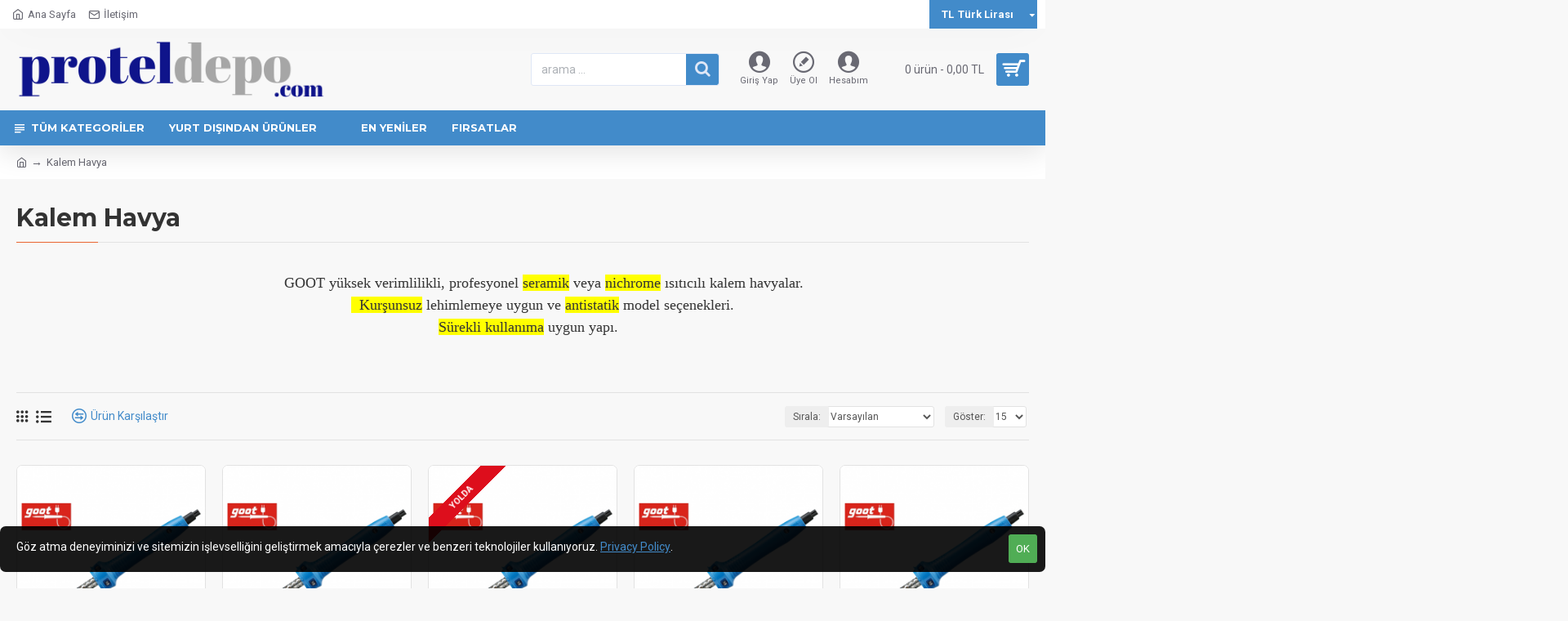

--- FILE ---
content_type: text/html; charset=utf-8
request_url: https://www.proteldepo.com/goot-kalem-havya
body_size: 49401
content:
<!DOCTYPE html><html
dir="ltr" lang="tr" class="desktop mac chrome chrome131 webkit oc30 is-guest route-product-category category-183 store-0 skin-1 desktop-header-active mobile-sticky layout-3" data-jb="0ba3654b" data-jv="3.1.13" data-ov="3.0.3.2"><head
typeof="og:website"><meta
charset="UTF-8" /><meta
name="viewport" content="width=device-width, initial-scale=1.0"><meta
http-equiv="X-UA-Compatible" content="IE=edge"><title>GOOT Kalem Tipi Lehim Havyası | PROTEL</title><base
href="https://www.proteldepo.com/" /><link
rel="preload" href="catalog/view/theme/journal3/icons/fonts/icomoon.woff2?v=907f30d557" as="font" crossorigin><link
rel="preconnect" href="https://fonts.googleapis.com/" crossorigin><link
rel="preconnect" href="https://fonts.gstatic.com/" crossorigin><meta
name="description" content="Mükemmel kalitesi ve çok uzun ömürlü uçları ile tanınan GOOT kalem tipi Lehim Havyaları. Uygun fiyat, Türkiye distribütörü PROTEL garantisi, zengin yedek parça çeşidi." /><meta
name="keywords" content="havya, kalem havya, lehim havyası, kurşunsuz lehimleme, ısı ayarlı havya, ersa, weller, fiyatı" /><meta
property="fb:app_id" content=""/><meta
property="og:type" content="website"/><meta
property="og:title" content="Kalem Havya"/><meta
property="og:url" content="https://www.proteldepo.com/goot-kalem-havya"/><meta
property="og:image" content="https://www.proteldepo.com/image/cache/data/journal2/rünler/kalem-600x315w.jpg"/><meta
property="og:image:width" content="600"/><meta
property="og:image:height" content="315"/><meta
property="og:description" content="&nbsp; &nbsp; &nbsp; &nbsp; &nbsp; &nbsp;&nbsp; GOOT yüksek verimlilikli, profesyonel seramik veya nichrome ısıtıcılı kalem havyalar.&nbsp; &nbsp; &nbsp; &nbsp; &nbsp;&nbsp;&nbsp; Kurşunsuz lehimlemeye uygun ve antistatik model seçenekleri.&nbsp; &nbsp;Sürekli kullanıma uygun yapı."/><meta
name="twitter:card" content="summary"/><meta
name="twitter:site" content="@"/><meta
name="twitter:title" content="Kalem Havya"/><meta
name="twitter:image" content="https://www.proteldepo.com/image/cache/data/journal2/rünler/kalem-200x200h.jpg"/><meta
name="twitter:image:width" content="200"/><meta
name="twitter:image:height" content="200"/><meta
name="twitter:description" content="&nbsp; &nbsp; &nbsp; &nbsp; &nbsp; &nbsp;&nbsp; GOOT yüksek verimlilikli, profesyonel seramik veya nichrome ısıtıcılı kalem havyalar.&nbsp; &nbsp; &nbsp; &nbsp; &nbsp;&nbsp;&nbsp; Kurşunsuz lehimlemeye uygun ve antistatik model seçenekleri.&nbsp; &nbsp;Sürekli kullanıma uygun yapı."/> <script>window['Journal'] = {"isPopup":false,"isPhone":false,"isTablet":false,"isDesktop":true,"filterScrollTop":false,"filterUrlValuesSeparator":",","countdownDay":"G\u00fcn","countdownHour":"Saat","countdownMin":"Dak","countdownSec":"San","globalPageColumnLeftTabletStatus":false,"globalPageColumnRightTabletStatus":false,"scrollTop":true,"scrollToTop":false,"notificationHideAfter":"2000","quickviewPageStyleCloudZoomStatus":true,"quickviewPageStyleAdditionalImagesCarousel":true,"quickviewPageStyleAdditionalImagesCarouselStyleSpeed":"500","quickviewPageStyleAdditionalImagesCarouselStyleAutoPlay":true,"quickviewPageStyleAdditionalImagesCarouselStylePauseOnHover":true,"quickviewPageStyleAdditionalImagesCarouselStyleDelay":"3000","quickviewPageStyleAdditionalImagesCarouselStyleLoop":true,"quickviewPageStyleAdditionalImagesHeightAdjustment":"5","quickviewPageStyleProductStockUpdate":false,"quickviewPageStylePriceUpdate":true,"quickviewPageStyleOptionsSelect":"all","quickviewText":"H\u0131zl\u0131 g\u00f6r\u00fcn\u00fcm","mobileHeaderOn":"tablet","subcategoriesCarouselStyleSpeed":"500","subcategoriesCarouselStyleAutoPlay":true,"subcategoriesCarouselStylePauseOnHover":true,"subcategoriesCarouselStyleDelay":"3000","subcategoriesCarouselStyleLoop":true,"productPageStyleImageCarouselStyleSpeed":"500","productPageStyleImageCarouselStyleAutoPlay":false,"productPageStyleImageCarouselStylePauseOnHover":true,"productPageStyleImageCarouselStyleDelay":"3000","productPageStyleImageCarouselStyleLoop":false,"productPageStyleCloudZoomStatus":true,"productPageStyleCloudZoomPosition":"standard","productPageStyleAdditionalImagesCarousel":true,"productPageStyleAdditionalImagesCarouselStyleSpeed":"500","productPageStyleAdditionalImagesCarouselStyleAutoPlay":true,"productPageStyleAdditionalImagesCarouselStylePauseOnHover":true,"productPageStyleAdditionalImagesCarouselStyleDelay":"3000","productPageStyleAdditionalImagesCarouselStyleLoop":false,"productPageStyleAdditionalImagesHeightAdjustment":"5","productPageStyleProductStockUpdate":false,"productPageStylePriceUpdate":true,"productPageStyleOptionsSelect":"all","infiniteScrollStatus":true,"infiniteScrollOffset":"8","infiniteScrollLoadPrev":"\u00d6nceki \u00fcr\u00fcnleri y\u00fckleyiniz...","infiniteScrollLoadNext":"Sonraki \u00fcr\u00fcnleri y\u00fckleyiniz...","infiniteScrollLoading":"Y\u00fckleniyor...","infiniteScrollNoneLeft":"Liste sonu.","loginUrl":"https:\/\/www.proteldepo.com\/index.php?route=account\/login","checkoutUrl":"https:\/\/www.proteldepo.com\/index.php?route=checkout\/checkout","headerHeight":"100","headerCompactHeight":"50","mobileMenuOn":"","searchStyleSearchAutoSuggestStatus":true,"searchStyleSearchAutoSuggestDescription":true,"searchStyleSearchAutoSuggestSubCategories":true,"headerMiniSearchDisplay":"default","stickyStatus":true,"stickyFullHomePadding":false,"stickyFullwidth":true,"stickyAt":"","stickyHeight":"","headerTopBarHeight":"35","topBarStatus":true,"headerType":"classic","headerMobileHeight":"","headerMobileStickyStatus":true,"headerMobileTopBarVisibility":true,"headerMobileTopBarHeight":"30","notification":[{"m":137,"c":"017df752"}],"headerNotice":[{"m":56,"c":"9e4f882c"}],"columnsCount":0};</script> <script>if(window.NodeList&&!NodeList.prototype.forEach){NodeList.prototype.forEach=Array.prototype.forEach;}
(function(){if(Journal['isPhone']){return;}
var wrappers=['search','cart','cart-content','logo','language','currency'];var documentClassList=document.documentElement.classList;function extractClassList(){return['desktop','tablet','phone','desktop-header-active','mobile-header-active','mobile-menu-active'].filter(function(cls){return documentClassList.contains(cls);});}
function mqr(mqls,listener){Object.keys(mqls).forEach(function(k){mqls[k].addListener(listener);});listener();}
function mobileMenu(){console.warn('mobile menu!');var element=document.querySelector('#main-menu');var wrapper=document.querySelector('.mobile-main-menu-wrapper');if(element&&wrapper){wrapper.appendChild(element);}
var main_menu=document.querySelector('.main-menu');if(main_menu){main_menu.classList.add('accordion-menu');}
document.querySelectorAll('.main-menu .dropdown-toggle').forEach(function(element){element.classList.remove('dropdown-toggle');element.classList.add('collapse-toggle');element.removeAttribute('data-toggle');});document.querySelectorAll('.main-menu .dropdown-menu').forEach(function(element){element.classList.remove('dropdown-menu');element.classList.remove('j-dropdown');element.classList.add('collapse');});}
function desktopMenu(){console.warn('desktop menu!');var element=document.querySelector('#main-menu');var wrapper=document.querySelector('.desktop-main-menu-wrapper');if(element&&wrapper){wrapper.insertBefore(element,document.querySelector('#main-menu-2'));}
var main_menu=document.querySelector('.main-menu');if(main_menu){main_menu.classList.remove('accordion-menu');}
document.querySelectorAll('.main-menu .collapse-toggle').forEach(function(element){element.classList.add('dropdown-toggle');element.classList.remove('collapse-toggle');element.setAttribute('data-toggle','dropdown');});document.querySelectorAll('.main-menu .collapse').forEach(function(element){element.classList.add('dropdown-menu');element.classList.add('j-dropdown');element.classList.remove('collapse');});document.body.classList.remove('mobile-wrapper-open');}
function mobileHeader(){console.warn('mobile header!');Object.keys(wrappers).forEach(function(k){var element=document.querySelector('#'+wrappers[k]);var wrapper=document.querySelector('.mobile-'+wrappers[k]+'-wrapper');if(element&&wrapper){wrapper.appendChild(element);}
if(wrappers[k]==='cart-content'){if(element){element.classList.remove('j-dropdown');element.classList.remove('dropdown-menu');}}});var search=document.querySelector('#search');var cart=document.querySelector('#cart');if(search&&(Journal['searchStyle']==='full')){search.classList.remove('full-search');search.classList.add('mini-search');}
if(cart&&(Journal['cartStyle']==='full')){cart.classList.remove('full-cart');cart.classList.add('mini-cart')}}
function desktopHeader(){console.warn('desktop header!');Object.keys(wrappers).forEach(function(k){var element=document.querySelector('#'+wrappers[k]);var wrapper=document.querySelector('.desktop-'+wrappers[k]+'-wrapper');if(wrappers[k]==='cart-content'){if(element){element.classList.add('j-dropdown');element.classList.add('dropdown-menu');document.querySelector('#cart').appendChild(element);}}else{if(element&&wrapper){wrapper.appendChild(element);}}});var search=document.querySelector('#search');var cart=document.querySelector('#cart');if(search&&(Journal['searchStyle']==='full')){search.classList.remove('mini-search');search.classList.add('full-search');}
if(cart&&(Journal['cartStyle']==='full')){cart.classList.remove('mini-cart');cart.classList.add('full-cart');}
documentClassList.remove('mobile-cart-content-container-open');documentClassList.remove('mobile-main-menu-container-open');documentClassList.remove('mobile-overlay');}
function moveElements(classList){if(classList.includes('mobile-header-active')){mobileHeader();mobileMenu();}else if(classList.includes('mobile-menu-active')){desktopHeader();mobileMenu();}else{desktopHeader();desktopMenu();}}
var mqls={phone:window.matchMedia('(max-width: 768px)'),tablet:window.matchMedia('(max-width: 1024px)'),menu:window.matchMedia('(max-width: '+Journal['mobileMenuOn']+'px)')};mqr(mqls,function(){var oldClassList=extractClassList();if(Journal['isDesktop']){if(mqls.phone.matches){documentClassList.remove('desktop');documentClassList.remove('tablet');documentClassList.add('mobile');documentClassList.add('phone');}else if(mqls.tablet.matches){documentClassList.remove('desktop');documentClassList.remove('phone');documentClassList.add('mobile');documentClassList.add('tablet');}else{documentClassList.remove('mobile');documentClassList.remove('phone');documentClassList.remove('tablet');documentClassList.add('desktop');}
if(documentClassList.contains('phone')||(documentClassList.contains('tablet')&&Journal['mobileHeaderOn']==='tablet')){documentClassList.remove('desktop-header-active');documentClassList.add('mobile-header-active');}else{documentClassList.remove('mobile-header-active');documentClassList.add('desktop-header-active');}}
if(documentClassList.contains('desktop-header-active')&&mqls.menu.matches){documentClassList.add('mobile-menu-active');}else{documentClassList.remove('mobile-menu-active');}
var newClassList=extractClassList();if(oldClassList.join(' ')!==newClassList.join(' ')){if(documentClassList.contains('safari')&&!documentClassList.contains('ipad')&&navigator.maxTouchPoints&&navigator.maxTouchPoints>2){window.fetch('index.php?route=journal3/journal3/device_detect',{method:'POST',body:'device=ipad',headers:{'Content-Type':'application/x-www-form-urlencoded'}}).then(function(data){return data.json();}).then(function(data){if(data.response.reload){window.location.reload();}});}
if(document.readyState==='loading'){document.addEventListener('DOMContentLoaded',function(){moveElements(newClassList);});}else{moveElements(newClassList);}}});})();(function(){var cookies={};var style=document.createElement('style');var documentClassList=document.documentElement.classList;document.head.appendChild(style);document.cookie.split('; ').forEach(function(c){var cc=c.split('=');cookies[cc[0]]=cc[1];});if(Journal['popup']){for(var i in Journal['popup']){if(!cookies['p-'+Journal['popup'][i]['c']]){documentClassList.add('popup-open');documentClassList.add('popup-center');break;}}}
if(Journal['notification']){for(var i in Journal['notification']){if(cookies['n-'+Journal['notification'][i]['c']]){style.sheet.insertRule('.module-notification-'+Journal['notification'][i]['m']+'{ display:none }');}}}
if(Journal['headerNotice']){for(var i in Journal['headerNotice']){if(cookies['hn-'+Journal['headerNotice'][i]['c']]){style.sheet.insertRule('.module-header_notice-'+Journal['headerNotice'][i]['m']+'{ display:none }');}}}
if(Journal['layoutNotice']){for(var i in Journal['layoutNotice']){if(cookies['ln-'+Journal['layoutNotice'][i]['c']]){style.sheet.insertRule('.module-layout_notice-'+Journal['layoutNotice'][i]['m']+'{ display:none }');}}}})();</script> <link
href="https://fonts.googleapis.com/css?family=Montserrat:700,400%7CRoboto:400,700&amp;subset=latin-ext" type="text/css" rel="stylesheet"/><link
href="catalog/view/theme/journal3/assets/635ab82d0f68bb840c85088ab7566f18.css?v=0ba3654b" type="text/css" rel="stylesheet" media="all" /><link
href="https://www.proteldepo.com/goot-kalem-havya" rel="canonical" /><link
href="https://www.proteldepo.com/goot-kalem-havya?page=2" rel="next" /><link
href="https://www.proteldepo.com/image/catalog/proteldepo/gif/proteldepo favicon 512x512 a.png" rel="icon" />
 <script async src="https://www.googletagmanager.com/gtag/js?id=UA-131389816-1"></script> <script>window.dataLayer = window.dataLayer || [];
  function gtag(){dataLayer.push(arguments);}
  gtag('js', new Date());

  gtag('config', 'UA-131389816-1');</script> <style>.blog-post .post-details .post-stats{white-space:nowrap;overflow-x:auto;overflow-y:hidden;-webkit-overflow-scrolling:touch;;color:rgba(105, 105, 115, 1);margin-top:15px;margin-bottom:35px}.blog-post .post-details .post-stats .p-category{flex-wrap:nowrap;display:inline-flex}.mobile .blog-post .post-details .post-stats{overflow-x:scroll}.blog-post .post-details .post-stats::-webkit-scrollbar{-webkit-appearance:none;height:1px;height:5px;width:5px}.blog-post .post-details .post-stats::-webkit-scrollbar-track{background-color:white}.blog-post .post-details .post-stats::-webkit-scrollbar-thumb{background-color:#999;background-color:rgba(233, 102, 49, 1)}.blog-post .post-details .post-stats .p-posted{display:inline-flex}.blog-post .post-details .post-stats .p-author{display:inline-flex}.blog-post .post-details .post-stats .p-date{display:inline-flex}.p-date-image{color:rgba(255, 255, 255, 1);font-weight:700;background:rgba(66, 139, 202, 1);margin:7px;border-radius:3px}.blog-post .post-details .post-stats .p-comment{display:inline-flex}.blog-post .post-details .post-stats .p-view{display:inline-flex}.post-details{padding-bottom:20px}.post-content>p{margin-bottom:10px}.post-content{font-size:15px;column-count:initial;column-gap:50px;column-rule-style:none}.post-image{display:block;text-align:left;float:none}.post-image
img{border-radius:10px;box-shadow:0 5px 50px -10px rgba(0, 0, 0, 0.05)}.blog-post
.tags{margin-top:15px;justify-content:flex-start;font-size:13px;font-weight:700;justify-content:center}.blog-post .tags a, .blog-post .tags-title{margin-right:8px;margin-bottom:8px}.blog-post .tags
b{display:none}.blog-post .tags
a{border-radius:10px;padding-right:8px;padding-left:8px;font-size:13px;color:rgba(230, 230, 230, 1);font-weight:400;text-decoration:none;background:rgba(44, 54, 64, 1)}.blog-post .tags a:hover{color:rgba(255,255,255,1);background:rgba(66,139,202,1)}.post-comments{margin-top:20px}.reply-btn.btn,.reply-btn.btn:visited{font-size:13px;color:rgba(255,255,255,1);font-weight:400;text-transform:uppercase}.reply-btn.btn:hover{color:rgba(255, 255, 255, 1) !important;background:rgba(66, 139, 202, 1) !important}.reply-btn.btn:active,.reply-btn.btn:hover:active,.reply-btn.btn:focus:active{color:rgba(255, 255, 255, 1) !important;background:rgba(66, 139, 202, 1) !important;box-shadow:inset 0 0 5px rgba(0,0,0,0.1)}.reply-btn.btn:focus{color:rgba(255, 255, 255, 1) !important;box-shadow:inset 0 0 5px rgba(0,0,0,0.1)}.reply-btn.btn{background:rgba(66, 139, 202, 1);border-width:2px;padding:13px;padding-right:18px;padding-left:18px;border-radius:3px !important}.desktop .reply-btn.btn:hover{box-shadow:0 10px 30px rgba(0,0,0,0.1)}.reply-btn.btn.btn.disabled::after{font-size:20px}.post-comment{margin-bottom:30px;padding-bottom:15px;border-width:0;border-bottom-width:1px;border-style:solid}.post-reply{margin-top:15px;margin-left:60px;padding-top:20px;border-width:0;border-top-width:1px;border-style:solid}.user-avatar{display:block;margin-right:15px;border-radius:50%}.module-blog_comments .side-image{display:block}.post-comment .user-name{font-size:18px;font-weight:700}.post-comment .user-data
div{font-size:12px}.post-comment .user-site::before{left:-1px}.post-comment .user-data .user-date{display:inline-flex}.post-comment .user-data .user-time{display:inline-flex}.comment-form .form-group:not(.required){display:flex}.user-data .user-site{display:inline-flex}.main-posts.post-grid .post-layout.swiper-slide{margin-right:0px;width:calc((100% - 0 * 0px) / 1 - 0.01px)}.main-posts.post-grid .post-layout:not(.swiper-slide){padding:0px;width:calc(100% / 1 - 0.01px)}.one-column #content .main-posts.post-grid .post-layout.swiper-slide{margin-right:0px;width:calc((100% - 0 * 0px) / 1 - 0.01px)}.one-column #content .main-posts.post-grid .post-layout:not(.swiper-slide){padding:0px;width:calc(100% / 1 - 0.01px)}.two-column #content .main-posts.post-grid .post-layout.swiper-slide{margin-right:0px;width:calc((100% - 0 * 0px) / 1 - 0.01px)}.two-column #content .main-posts.post-grid .post-layout:not(.swiper-slide){padding:0px;width:calc(100% / 1 - 0.01px)}.side-column .main-posts.post-grid .post-layout.swiper-slide{margin-right:0px;width:calc((100% - 0 * 0px) / 1 - 0.01px)}.side-column .main-posts.post-grid .post-layout:not(.swiper-slide){padding:0px;width:calc(100% / 1 - 0.01px)}.main-posts.post-grid{margin:-10px}.post-grid .post-thumb{background:rgba(255, 255, 255, 1);border-radius:7px}.desktop .post-grid .post-thumb:hover{box-shadow:0 10px 30px rgba(0, 0, 0, 0.1)}.post-grid .post-thumb:hover .image
img{transform:scale(1.15)}.post-grid .post-thumb
.caption{position:relative;bottom:auto;width:auto}.post-grid .post-thumb
.name{display:flex;width:auto;margin-left:auto;margin-right:auto;justify-content:center;margin-left:auto;margin-right:auto;margin-top:12px;margin-bottom:12px}.post-grid .post-thumb .name
a{white-space:nowrap;overflow:hidden;text-overflow:ellipsis;font-family:'Montserrat';font-weight:700;font-size:18px;color:rgba(58, 71, 84, 1)}.post-grid .post-thumb
.description{display:block;color:rgba(105, 105, 115, 1);text-align:center;padding-right:15px;padding-left:15px}.post-grid .post-thumb .button-group{display:flex;justify-content:center;padding:15px}.post-grid .post-thumb .btn-read-more::before{display:inline-block}.post-grid .post-thumb .btn-read-more::after{display:inline-block;content:'\e5c8' !important;font-family:icomoon !important}.post-grid .post-thumb .btn-read-more .btn-text{display:inline-block;padding:0
.4em}.post-grid .post-thumb .btn-read-more.btn, .post-grid .post-thumb .btn-read-more.btn:visited{font-size:12px;color:rgba(105, 105, 115, 1);text-transform:none}.post-grid .post-thumb .btn-read-more.btn:hover{color:rgba(233, 102, 49, 1) !important;background:none !important}.post-grid .post-thumb .btn-read-more.btn:active, .post-grid .post-thumb .btn-read-more.btn:hover:active, .post-grid .post-thumb .btn-read-more.btn:focus:active{color:rgba(233, 102, 49, 1) !important;background:none !important;box-shadow:none}.post-grid .post-thumb .btn-read-more.btn:focus{color:rgba(233, 102, 49, 1) !important;background:none;box-shadow:none}.post-grid .post-thumb .btn-read-more.btn{background:none;border-style:none;padding:3px;box-shadow:none}.desktop .post-grid .post-thumb .btn-read-more.btn:hover{box-shadow:none}.post-grid .post-thumb .btn-read-more.btn.btn.disabled::after{font-size:20px}.post-grid .post-thumb .post-stats{display:flex;justify-content:center;position:absolute;transform:translateY(-100%);width:100%;background:rgba(240, 242, 245, 0.9);padding:7px}.post-grid .post-thumb .post-stats .p-author{display:flex}.post-grid .post-thumb .p-date{display:flex}.post-grid .post-thumb .post-stats .p-comment{display:flex}.post-grid .post-thumb .post-stats .p-view{display:flex}.post-list .post-layout:not(.swiper-slide){margin-bottom:40px}.post-list .post-thumb
.caption{flex-basis:200px;background:rgba(248, 248, 248, 1);padding:20px;padding-top:15px}.desktop .post-list .post-thumb:hover{box-shadow:0 15px 90px -10px rgba(0, 0, 0, 0.2)}.post-list .post-thumb:hover .image
img{transform:scale(1.15)}.post-list .post-thumb
.name{display:flex;width:auto;margin-left:auto;margin-right:auto;justify-content:flex-start;margin-left:0;margin-right:auto}.post-list .post-thumb .name
a{white-space:normal;overflow:visible;text-overflow:initial;font-family:'Montserrat';font-weight:700;font-size:22px;color:rgba(51, 51, 51, 1)}.desktop .post-list .post-thumb .name a:hover{color:rgba(233, 102, 49, 1)}.post-list .post-thumb
.description{display:block;color:rgba(139, 145, 152, 1);padding-top:5px;padding-bottom:5px;margin-bottom:10px}.post-list .post-thumb .button-group{display:flex;justify-content:flex-start}.post-list .post-thumb .btn-read-more::before{display:inline-block}.post-list .post-thumb .btn-read-more .btn-text{display:inline-block;padding:0
.4em}.post-list .post-thumb .btn-read-more::after{content:'\e5c8' !important;font-family:icomoon !important}.post-list .post-thumb .btn-read-more.btn, .post-list .post-thumb .btn-read-more.btn:visited{font-size:13px;color:rgba(44, 54, 64, 1);font-weight:400;text-transform:uppercase}.post-list .post-thumb .btn-read-more.btn:hover{color:rgba(255, 255, 255, 1) !important;background:rgba(66, 139, 202, 1) !important}.post-list .post-thumb .btn-read-more.btn:active, .post-list .post-thumb .btn-read-more.btn:hover:active, .post-list .post-thumb .btn-read-more.btn:focus:active{color:rgba(255, 255, 255, 1) !important;background:rgba(66, 139, 202, 1) !important;border-color:rgba(66, 139, 202, 1) !important;box-shadow:inset 0 0 5px rgba(0, 0, 0, 0.1)}.post-list .post-thumb .btn-read-more.btn:focus{color:rgba(255, 255, 255, 1) !important;box-shadow:inset 0 0 5px rgba(0, 0, 0, 0.1)}.post-list .post-thumb .btn-read-more.btn{background:none;border-width:1px;border-style:solid;border-color:rgba(105, 105, 115, 1);padding:12px;padding-right:15px;padding-left:15px}.post-list .post-thumb .btn-read-more.btn:hover, .post-list .post-thumb .btn-read-more.btn:active:hover{border-color:rgba(66, 139, 202, 1)}.desktop .post-list .post-thumb .btn-read-more.btn:hover{box-shadow:0 10px 30px rgba(0, 0, 0, 0.1)}.post-list .post-thumb .btn-read-more.btn.btn.disabled::after{font-size:20px}.post-list .post-thumb .post-stats{display:flex;font-size:14px;color:rgba(139, 145, 152, 1);justify-content:flex-start;margin-bottom:10px}.post-list .post-thumb .post-stats .p-author::before{font-size:13px}.post-list .post-thumb .post-stats .p-author{display:block}.post-list .post-thumb .p-date{display:flex}.post-list .post-thumb .post-stats .p-comment{display:block}.post-list .post-thumb .post-stats .p-view{display:flex}.blog-feed
span{display:block;color:rgba(105, 105, 115, 1) !important}.blog-feed{display:inline-flex;margin-right:30px;margin-top:-5px}.blog-feed::before{content:'\f143' !important;font-family:icomoon !important;font-size:14px;color:rgba(233,102,49,1)}.countdown{font-family:'Montserrat';font-weight:400;font-size:15px;color:rgba(51, 51, 51, 1);background:rgba(240, 242, 245, 1);border-radius:3px;width:90%}.countdown div
span{color:rgba(105,105,115,1)}.countdown>div{border-style:solid;border-color:rgba(226, 226, 226, 1)}.boxed-layout .site-wrapper{overflow:hidden}.boxed-layout
.header{padding:0
20px}.boxed-layout
.breadcrumb{padding-left:20px;padding-right:20px}.wrapper, .mega-menu-content, .site-wrapper > .container, .grid-cols,.desktop-header-active .is-sticky .header .desktop-main-menu-wrapper,.desktop-header-active .is-sticky .sticky-fullwidth-bg,.boxed-layout .site-wrapper, .breadcrumb, .title-wrapper, .page-title > span,.desktop-header-active .header .top-bar,.desktop-header-active .header .mid-bar,.desktop-main-menu-wrapper{max-width:1280px}.desktop-main-menu-wrapper .main-menu>.j-menu>.first-dropdown::before{transform:translateX(calc(0px - (100vw - 1280px) / 2))}html[dir='rtl'] .desktop-main-menu-wrapper .main-menu>.j-menu>.first-dropdown::before{transform:none;right:calc(0px - (100vw - 1280px) / 2)}.desktop-main-menu-wrapper .main-menu>.j-menu>.first-dropdown.mega-custom::before{transform:translateX(calc(0px - (200vw - 1280px) / 2))}html[dir='rtl'] .desktop-main-menu-wrapper .main-menu>.j-menu>.first-dropdown.mega-custom::before{transform:none;right:calc(0px - (200vw - 1280px) / 2)}body{background:rgba(248,248,248,1);font-family:'Roboto';font-weight:400;font-size:14px;line-height:1.5;-webkit-font-smoothing:antialiased}#content{padding-bottom:20px}.column-left
#content{padding-left:30px}.column-right
#content{padding-right:30px}.side-column{max-width:260px;padding:30px;padding-top:0px;padding-left:0px}.one-column
#content{max-width:calc(100% - 260px)}.two-column
#content{max-width:calc(100% - 260px * 2)}#column-left{border-width:0;border-right-width:1px;border-style:solid;border-color:rgba(226,226,226,1)}#column-right{border-width:0;border-left-width:1px;border-style:solid;border-color:rgba(226,226,226,1);padding:30px;padding-top:0px;padding-right:0px}.page-title{display:block}.dropdown.drop-menu>.j-dropdown{left:0;right:auto;transform:translate3d(0,-10px,0)}.dropdown.drop-menu.animating>.j-dropdown{left:0;right:auto;transform:none}.dropdown.drop-menu>.j-dropdown::before{left:10px;right:auto;transform:translateX(0)}.dropdown.dropdown .j-menu .dropdown>a>.count-badge{margin-right:0}.dropdown.dropdown .j-menu .dropdown>a>.count-badge+.open-menu+.menu-label{margin-left:7px}.dropdown.dropdown .j-menu .dropdown>a::after{display:block}.dropdown.dropdown .j-menu>li>a{font-size:14px;color:rgba(58, 71, 84, 1);font-weight:400;background:rgba(255, 255, 255, 1);padding:10px;padding-left:15px}.dropdown.dropdown .j-menu .links-text{white-space:normal;overflow:visible;text-overflow:initial}.dropdown.dropdown .j-menu>li>a::before{margin-right:7px;min-width:20px;font-size:18px}.desktop .dropdown.dropdown .j-menu > li:hover > a, .dropdown.dropdown .j-menu>li.active>a{background:rgba(240, 242, 245, 1)}.dropdown.dropdown .j-menu > li > a, .dropdown.dropdown.accordion-menu .menu-item > a + div, .dropdown.dropdown .accordion-menu .menu-item>a+div{border-style:none}.dropdown.dropdown .j-menu a .count-badge{display:none;position:relative}.dropdown.dropdown:not(.mega-menu) .j-dropdown{min-width:200px}.dropdown.dropdown:not(.mega-menu) .j-menu{box-shadow:30px 40px 90px -10px rgba(0, 0, 0, 0.2)}.dropdown.dropdown .j-dropdown::before{border-bottom-color:rgba(255,255,255,1);margin-left:7px;margin-top:-10px}legend{font-family:'Montserrat';font-weight:700;font-size:17px;margin-bottom:15px;white-space:normal;overflow:visible;text-overflow:initial;font-family:'Montserrat';font-weight:700;font-size:17px;margin-bottom:15px;white-space:normal;overflow:visible;text-overflow:initial}legend::after{content:'';display:block;position:relative;margin-top:10px;content:'';display:block;position:relative;margin-top:10px}legend.page-title>span::after{content:'';display:block;position:relative;margin-top:10px;content:'';display:block;position:relative;margin-top:10px}legend::after,legend.page-title>span::after{width:50px;height:1px;background:rgba(233,102,49,1);width:50px;height:1px;background:rgba(233,102,49,1)}.title{font-family:'Montserrat';font-weight:700;font-size:17px;margin-bottom:15px;white-space:normal;overflow:visible;text-overflow:initial}.title::after{content:'';display:block;position:relative;margin-top:10px}.title.page-title>span::after{content:'';display:block;position:relative;margin-top:10px}.title::after,.title.page-title>span::after{width:50px;height:1px;background:rgba(233, 102, 49, 1)}html:not(.popup) .page-title{font-size:30px;font-weight:700;border-width:0;border-bottom-width:1px;border-style:solid;border-color:rgba(226, 226, 226, 1);margin-top:30px;margin-bottom:30px;white-space:normal;overflow:visible;text-overflow:initial}html:not(.popup) .page-title::after{content:'';display:block;position:relative;margin-top:10px}html:not(.popup) .page-title.page-title>span::after{content:'';display:block;position:relative;margin-top:10px}html:not(.popup) .page-title::after, html:not(.popup) .page-title.page-title>span::after{width:100px;height:1px;background:rgba(233,102,49,1)}.menu-label{color:rgba(255,255,255,1);font-weight:400;text-transform:none;background:rgba(233,102,49,1);padding:1px;padding-right:5px;padding-left:5px}.btn,.btn:visited{font-size:13px;color:rgba(255,255,255,1);font-weight:400;text-transform:uppercase}.btn:hover{color:rgba(255, 255, 255, 1) !important;background:rgba(66, 139, 202, 1) !important}.btn:active,.btn:hover:active,.btn:focus:active{color:rgba(255, 255, 255, 1) !important;background:rgba(66, 139, 202, 1) !important;box-shadow:inset 0 0 5px rgba(0,0,0,0.1)}.btn:focus{color:rgba(255, 255, 255, 1) !important;box-shadow:inset 0 0 5px rgba(0,0,0,0.1)}.btn{background:rgba(66, 139, 202, 1);border-width:2px;padding:13px;padding-right:18px;padding-left:18px;border-radius:3px !important}.desktop .btn:hover{box-shadow:0 10px 30px rgba(0,0,0,0.1)}.btn.btn.disabled::after{font-size:20px}.btn-secondary.btn{background:rgba(66,139,202,1)}.btn-secondary.btn:hover{background:rgba(66, 139, 202, 1) !important}.btn-secondary.btn.btn.disabled::after{font-size:20px}.btn-success.btn{background:rgba(80,173,85,1)}.btn-success.btn:hover{background:rgba(66, 139, 202, 1) !important}.btn-success.btn.btn.disabled::after{font-size:20px}.btn-danger.btn{background:rgba(221,14,28,1)}.btn-danger.btn:hover{background:rgba(66, 139, 202, 1) !important}.btn-danger.btn.btn.disabled::after{font-size:20px}.btn-warning.btn{background:rgba(233,102,49,1)}.btn-warning.btn:hover{background:rgba(66, 139, 202, 1) !important}.btn-warning.btn.btn.disabled::after{font-size:20px}.btn-info.btn{background:rgba(105,105,115,1)}.btn-info.btn:hover{background:rgba(66, 139, 202, 1) !important}.btn-info.btn.btn.disabled::after{font-size:20px}.btn-light.btn,.btn-light.btn:visited{color:rgba(51,51,51,1)}.btn-light.btn{background:rgba(238,238,238,1)}.btn-light.btn:hover{background:rgba(226, 226, 226, 1) !important}.btn-light.btn.btn.disabled::after{font-size:20px}.btn-dark.btn{background:rgba(44,54,64,1)}.btn-dark.btn:hover{background:rgba(58, 71, 84, 1) !important}.btn-dark.btn.btn.disabled::after{font-size:20px}.buttons{margin-top:20px;font-size:12px}.buttons .pull-right .btn, .buttons .pull-right .btn:visited{font-size:13px;color:rgba(255, 255, 255, 1);font-weight:400;text-transform:uppercase}.buttons .pull-right .btn:hover{color:rgba(255, 255, 255, 1) !important;background:rgba(66, 139, 202, 1) !important}.buttons .pull-right .btn:active, .buttons .pull-right .btn:hover:active, .buttons .pull-right .btn:focus:active{color:rgba(255, 255, 255, 1) !important;background:rgba(66, 139, 202, 1) !important;box-shadow:inset 0 0 5px rgba(0, 0, 0, 0.1)}.buttons .pull-right .btn:focus{color:rgba(255, 255, 255, 1) !important;box-shadow:inset 0 0 5px rgba(0, 0, 0, 0.1)}.buttons .pull-right
.btn{background:rgba(66, 139, 202, 1);border-width:2px;padding:13px;padding-right:18px;padding-left:18px;border-radius:3px !important}.desktop .buttons .pull-right .btn:hover{box-shadow:0 10px 30px rgba(0, 0, 0, 0.1)}.buttons .pull-right .btn.btn.disabled::after{font-size:20px}.buttons .pull-left
.btn{background:rgba(221, 14, 28, 1)}.buttons .pull-left .btn:hover{background:rgba(66, 139, 202, 1) !important}.buttons .pull-left .btn.btn.disabled::after{font-size:20px}.buttons>div{flex:1;width:auto;flex-basis:0}.buttons > div
.btn{width:100%}.buttons .pull-left{margin-right:0}.buttons>div+div{padding-left:20px}.buttons .pull-right:only-child{flex:1;margin:0
0 0 auto}.buttons .pull-right:only-child
.btn{width:100%}.buttons input+.btn{margin-top:5px}.buttons input[type=checkbox]{margin-right:7px !important;margin-left:3px !important}.tags{margin-top:15px;justify-content:flex-start;font-size:13px;font-weight:700}.tags a,.tags-title{margin-right:8px;margin-bottom:8px}.tags
b{display:none}.tags
a{border-radius:10px;padding-right:8px;padding-left:8px;font-size:13px;color:rgba(230, 230, 230, 1);font-weight:400;text-decoration:none;background:rgba(44, 54, 64, 1)}.tags a:hover{color:rgba(255,255,255,1);background:rgba(66,139,202,1)}.nav-tabs>li>a,.nav-tabs>li.active>a,.nav-tabs>li.active>a:hover,.nav-tabs>li.active>a:focus{font-family:'Montserrat';font-weight:700;font-size:14px;color:rgba(139, 145, 152, 1);text-transform:uppercase}.desktop .nav-tabs>li:hover>a,.nav-tabs>li.active>a{color:rgba(51,51,51,1)}.nav-tabs>li.active>a,.nav-tabs>li.active>a:hover,.nav-tabs>li.active>a:focus{color:rgba(51,51,51,1)}.nav-tabs>li{border-width:0;border-bottom-width:1px;border-style:solid;border-color:rgba(0,0,0,0);flex-grow:0}.nav-tabs>li.active{border-color:rgba(233,102,49,1)}.nav-tabs>li.active::after{display:none;border-top-width:10px}.nav-tabs>li>a{justify-content:center;white-space:nowrap;padding:0px;padding-bottom:8px}.nav-tabs>li>a::before{font-size:18px}.nav-tabs{display:flex;justify-content:flex-start;flex-wrap:nowrap;overflow-x:auto;overflow-y:hidden;-webkit-overflow-scrolling:touch;;min-width:50px}.nav-tabs>li:not(:last-child){margin-right:20px}.mobile .nav-tabs{overflow-x:scroll}.nav-tabs::-webkit-scrollbar{-webkit-appearance:none;height:1px;height:1px;width:1px}.nav-tabs::-webkit-scrollbar-track{background-color:white;background-color:rgba(238,238,238,1)}.nav-tabs::-webkit-scrollbar-thumb{background-color:#999;background-color:rgba(139,145,152,1)}.tab-container::before{display:none}.tab-content{padding-top:20px}.tab-container{display:block}.tab-container .nav-tabs{flex-direction:row}.alert{margin-bottom:20px}.breadcrumb{display:block !important;text-align:left;padding:10px;padding-left:0px;white-space:normal;-webkit-overflow-scrolling:touch}.breadcrumb::before{background:rgba(255, 255, 255, 1)}.breadcrumb li:first-of-type a i::before{content:'\eb69' !important;font-family:icomoon !important;top:1px}.breadcrumb
a{font-size:13px;color:rgba(105, 105, 115, 1)}.breadcrumb li:last-of-type
a{color:rgba(105,105,115,1)}.breadcrumb>li+li:before{content:'→';color:rgba(105, 105, 115, 1);top:1px}.mobile
.breadcrumb{overflow-x:visible}.breadcrumb::-webkit-scrollbar{-webkit-appearance:initial;height:1px;height:1px;width:1px}.breadcrumb::-webkit-scrollbar-track{background-color:white}.breadcrumb::-webkit-scrollbar-thumb{background-color:#999}.panel-group .panel-heading a::before{content:'\f067' !important;font-family:icomoon !important;margin-right:3px;order:10}.desktop .panel-group .panel-heading:hover a::before{color:rgba(66, 139, 202, 1)}.panel-group .panel-active .panel-heading a::before{content:'\f068' !important;font-family:icomoon !important;color:rgba(66, 139, 202, 1)}.panel-group .panel-heading
a{justify-content:space-between;font-family:'Montserrat';font-weight:700;color:rgba(105, 105, 115, 1);text-transform:uppercase;padding:15px;padding-right:5px;padding-left:0px}.panel-group .panel-heading:hover
a{color:rgba(66, 139, 202, 1)}.panel-group .panel-active .panel-heading:hover a, .panel-group .panel-active .panel-heading
a{color:rgba(66, 139, 202, 1)}.panel-group .panel-heading{border-width:0;border-top-width:1px;border-style:solid;border-color:rgba(226, 226, 226, 1)}.panel-group .panel:first-child .panel-heading{border-width:0px}.panel-group .panel-body{padding-bottom:20px}body h1, body h2, body h3, body h4, body h5, body
h6{font-family:'Montserrat';font-weight:700}body
a{color:rgba(66, 139, 202, 1);text-decoration:underline;display:inline-block}body a:hover{color:rgba(233, 102, 49, 1);text-decoration:none}body
p{margin-bottom:15px}body
h1{margin-bottom:20px}body
h2{font-size:30px;margin-bottom:15px}body
h3{margin-bottom:15px}body
h4{text-transform:uppercase;margin-bottom:15px}body
h5{font-size:22px;color:rgba(139, 145, 152, 1);font-weight:400;margin-bottom:20px}body
h6{font-size:15px;color:rgba(255, 255, 255, 1);text-transform:uppercase;background:rgba(233, 102, 49, 1);padding:10px;padding-top:7px;padding-bottom:7px;margin-top:5px;margin-bottom:15px;display:inline-block}body
blockquote{font-size:17px;font-weight:400;padding-left:20px;margin-top:20px;margin-bottom:20px;border-width:0;border-left-width:5px;border-style:solid;border-color:rgba(233, 102, 49, 1);float:none;display:flex;flex-direction:column;max-width:500px}body blockquote::before{margin-left:initial;margin-right:auto;float:none;content:'\e9af' !important;font-family:icomoon !important;font-size:45px;color:rgba(66, 139, 202, 1);margin-right:10px;margin-bottom:10px}body
hr{margin-top:20px;margin-bottom:20px;border-width:0;border-top-width:1px;border-style:solid;border-color:rgba(226, 226, 226, 1);overflow:hidden}body .drop-cap{font-family:'Roboto' !important;font-weight:700 !important;font-size:70px !important;font-family:Georgia,serif;font-weight:700;margin-right:8px}body .amp::before{content:'\e901' !important;font-family:icomoon !important;font-size:25px;top:5px}body .video-responsive{margin:0px;margin-bottom:20px}.count-badge{font-family:'Roboto';font-weight:400;font-size:11px;color:rgba(255,255,255,1);background:rgba(221,14,28,1);border-width:2px;border-style:solid;border-color:rgba(248,248,248,1);border-radius:50px}.count-zero{display:none !important}.product-label
b{font-size:11px;color:rgba(255, 255, 255, 1);font-weight:700;text-transform:uppercase;background:rgba(66, 139, 202, 1);border-radius:3px;padding:5px;padding-bottom:6px}.product-label.product-label-default
b{min-width:45px}.tooltip-inner{font-size:12px;color:rgba(255, 255, 255, 1);background:rgba(66, 139, 202, 1);border-radius:3px;box-shadow:0 -10px 30px -5px rgba(0, 0, 0, 0.15)}.tooltip.top .tooltip-arrow{border-top-color:rgba(66, 139, 202, 1)}.tooltip.right .tooltip-arrow{border-right-color:rgba(66, 139, 202, 1)}.tooltip.bottom .tooltip-arrow{border-bottom-color:rgba(66, 139, 202, 1)}.tooltip.left .tooltip-arrow{border-left-color:rgba(66, 139, 202, 1)}table
td{color:rgba(105, 105, 115, 1);background:rgba(255, 255, 255, 1);padding:12px
!important}table tbody tr:nth-child(even) td{background:rgba(250,250,250,1)}table{border-width:1px !important;border-style:solid !important;border-color:rgba(226, 226, 226, 1) !important}table thead
td{font-size:12px;font-weight:700;text-transform:uppercase;background:rgba(238, 238, 238, 1)}table thead td, table thead
th{border-width:0 !important;border-top-width:1px !important;border-bottom-width:1px !important;border-style:solid !important;border-color:rgba(226, 226, 226, 1) !important}table tfoot
td{background:rgba(238, 238, 238, 1)}table tfoot td, table tfoot
th{border-width:0 !important;border-top-width:1px !important;border-style:solid !important;border-color:rgba(226, 226, 226, 1) !important}.table-responsive{border-width:1px;border-style:solid;border-color:rgba(226,226,226,1)}.table-responsive>table{border-width:0px !important}.table-responsive::-webkit-scrollbar-thumb{background-color:rgba(221,14,28,1);border-radius:5px}.table-responsive::-webkit-scrollbar{height:2px;width:2px}.has-error{color:rgba(221, 14, 28, 1) !important}.form-group .control-label{max-width:150px;padding-top:7px;padding-bottom:5px;justify-content:flex-start}.has-error .form-control{border-style:solid !important;border-color:rgba(221, 14, 28, 1) !important}.required .control-label::after, .required .control-label+div::before,.text-danger{font-size:17px;color:rgba(221,14,28,1)}.form-group{margin-bottom:8px}.required.has-error .control-label::after, .required.has-error .control-label+div::before{color:rgba(221, 14, 28, 1) !important}.required .control-label::after, .required .control-label+div::before{margin-top:3px}input.form-control{background:rgba(255, 255, 255, 1) !important;border-width:1px !important;border-style:solid !important;border-color:rgba(226, 226, 226, 1) !important;border-radius:3px !important;max-width:500px;height:38px}input.form-control:hover{box-shadow:0 5px 50px -10px rgba(0,0,0,0.05)}input.form-control:focus{box-shadow:inset 0 0 5px rgba(0,0,0,0.1)}textarea.form-control{background:rgba(255, 255, 255, 1) !important;border-width:1px !important;border-style:solid !important;border-color:rgba(226, 226, 226, 1) !important;border-radius:3px !important;height:100px}textarea.form-control:hover{box-shadow:0 5px 50px -10px rgba(0,0,0,0.05)}textarea.form-control:focus{box-shadow:inset 0 0 5px rgba(0,0,0,0.1)}select.form-control{background:rgba(255, 255, 255, 1) !important;border-width:1px !important;border-style:solid !important;border-color:rgba(226, 226, 226, 1) !important;border-radius:3px !important;max-width:500px}select.form-control:hover{box-shadow:0 5px 50px -10px rgba(0,0,0,0.05)}select.form-control:focus{box-shadow:inset 0 0 5px rgba(0,0,0,0.1)}.radio{width:100%}.checkbox{width:100%}.input-group .input-group-btn
.btn{min-width:36px;padding:12px;min-height:36px;margin-left:5px}.product-option-file .btn i::before{content:'\ebd8' !important;font-family:icomoon !important}.stepper input.form-control{background:rgba(255, 255, 255, 1) !important;border-width:0px !important}.stepper{width:50px;height:36px;border-style:solid;border-color:rgba(105, 105, 115, 1);border-radius:3px}.stepper span
i{color:rgba(105,105,115,1);background-color:rgba(238,238,238,1)}.pagination-results{font-size:13px;letter-spacing:1px;margin-top:20px;justify-content:flex-start}.pagination-results .text-right{display:block}.pagination>li>a:hover{color:rgba(255,255,255,1)}.pagination>li.active>span,.pagination>li.active>span:hover,.pagination>li>a:focus{color:rgba(255,255,255,1)}.pagination>li{background:rgba(248,248,248,1);border-radius:3px}.pagination>li>a,.pagination>li>span{padding:5px;padding-right:6px;padding-left:6px}.pagination>li:hover{background:rgba(66,139,202,1)}.pagination>li.active{background:rgba(66, 139, 202, 1)}.pagination > li:first-child a::before, .pagination > li:last-child a::before{content:'\e940' !important;font-family:icomoon !important}.pagination > li .prev::before, .pagination > li .next::before{content:'\e93e' !important;font-family:icomoon !important}.pagination>li:not(:first-of-type){margin-left:5px}.rating .fa-stack{font-size:13px;width:1.2em}.rating .fa-star, .rating .fa-star+.fa-star-o{color:rgba(255,163,0,1)}.popup-inner-body{max-height:calc(100vh - 50px * 2)}.popup-container{max-width:calc(100% - 20px * 2)}.popup-bg{background:rgba(0,0,0,0.75)}.popup-body,.popup{background:rgba(255, 255, 255, 1)}.popup-content, .popup .site-wrapper{padding:20px}.popup-body{border-radius:3px;box-shadow:0 15px 90px -10px rgba(0, 0, 0, 0.2)}.popup-container .popup-close::before{content:'\e981' !important;font-family:icomoon !important;font-size:18px}.popup-close{width:30px;height:30px;margin-right:10px;margin-top:35px}.popup-container>.btn,.popup-container>.btn:visited{font-size:12px;color:rgba(105,105,115,1);text-transform:none}.popup-container>.btn:hover{color:rgba(233, 102, 49, 1) !important;background:none !important}.popup-container>.btn:active,.popup-container>.btn:hover:active,.popup-container>.btn:focus:active{color:rgba(233, 102, 49, 1) !important;background:none !important;box-shadow:none}.popup-container>.btn:focus{color:rgba(233, 102, 49, 1) !important;background:none;box-shadow:none}.popup-container>.btn{background:none;border-style:none;padding:3px;box-shadow:none}.desktop .popup-container>.btn:hover{box-shadow:none}.popup-container>.btn.btn.disabled::after{font-size:20px}.scroll-top i::before{border-radius:3px;content:'\e5d8' !important;font-family:icomoon !important;font-size:25px;color:rgba(255, 255, 255, 1);background:rgba(66, 139, 202, 1);padding:7px}.scroll-top:hover i::before{background:rgba(233,102,49,1)}.scroll-top{left:auto;right:10px;transform:translateX(0);;margin-left:10px;margin-right:10px;margin-bottom:10px}.journal-loading > i::before, .ias-spinner > i::before, .lg-outer .lg-item::after,.btn.disabled::after{content:'\eb75' !important;font-family:icomoon !important;font-size:25px}.journal-loading > .fa-spin, .lg-outer .lg-item::after,.btn.disabled::after{animation:fa-spin infinite linear;;animation-duration:1200ms}.btn-cart::before,.fa-shopping-cart::before{content:'\e99b' !important;font-family:icomoon !important}.btn-wishlist::before{content:'\eb67' !important;font-family:icomoon !important}.btn-compare::before,.compare-btn::before{content:'\eab6' !important;font-family:icomoon !important}.fa-refresh::before{content:'\f021' !important;font-family:icomoon !important}.fa-times-circle::before,.fa-times::before,.reset-filter::before,.notification-close::before,.popup-close::before,.hn-close::before{content:'\e5cd' !important;font-family:icomoon !important}.p-author::before{content:'\eadc' !important;font-family:icomoon !important;font-size:11px;margin-right:5px}.p-date::before{content:'\f133' !important;font-family:icomoon !important;margin-right:5px}.p-time::before{content:'\eb29' !important;font-family:icomoon !important;margin-right:5px}.p-comment::before{content:'\f27a' !important;font-family:icomoon !important;margin-right:5px}.p-view::before{content:'\f06e' !important;font-family:icomoon !important;margin-right:5px}.p-category::before{content:'\f022' !important;font-family:icomoon !important;margin-right:5px}.user-site::before{content:'\e321' !important;font-family:icomoon !important;left:-1px;margin-right:5px}.desktop ::-webkit-scrollbar{width:10px}.desktop ::-webkit-scrollbar-track{background:rgba(238, 238, 238, 1)}.desktop ::-webkit-scrollbar-thumb{background:rgba(139,145,152,1);border-width:3px;border-style:solid;border-color:rgba(238,238,238,1);border-radius:10px}.block-expand.btn,.block-expand.btn:visited{font-size:12px;font-weight:400;text-transform:none}.block-expand.btn{padding:2px;padding-right:6px;padding-left:6px;min-width:20px;min-height:20px}.desktop .block-expand.btn:hover{box-shadow:0 5px 30px -5px rgba(0,0,0,0.25)}.block-expand.btn:active,.block-expand.btn:hover:active,.block-expand.btn:focus:active{box-shadow:inset 0 0 20px rgba(0,0,0,0.25)}.block-expand.btn:focus{box-shadow:inset 0 0 20px rgba(0,0,0,0.25)}.block-expand.btn.btn.disabled::after{font-size:20px}.block-expand::after{content:'Daha fazla göster'}.block-expanded .block-expand::after{content:'Daha az göster'}.block-expand::before{content:'\f078' !important;font-family:icomoon !important;margin-right:5px}.block-expanded .block-expand::before{content:'\f077' !important;font-family:icomoon !important}.block-expand-overlay{background:linear-gradient(to bottom, transparent, rgba(248, 248, 248, 1))}.safari .block-expand-overlay{background:linear-gradient(to bottom, rgba(255,255,255,0), rgba(248, 248, 248, 1))}.iphone .block-expand-overlay{background:linear-gradient(to bottom, rgba(255,255,255,0), rgba(248, 248, 248, 1))}.ipad .block-expand-overlay{background:linear-gradient(to bottom,rgba(255,255,255,0),rgba(248,248,248,1))}.old-browser{color:rgba(68, 68, 68, 1);background:rgba(255, 255, 255, 1)}.j-loader .journal-loading>i::before{margin-top:-2px}.notification-cart.notification{max-width:400px;margin:20px;margin-bottom:0px;padding:10px;background:rgba(255, 255, 255, 1);border-radius:7px;box-shadow:0 15px 90px -10px rgba(0, 0, 0, 0.2);color:rgba(105, 105, 115, 1)}.notification-cart .notification-close{display:block;width:25px;height:25px;margin-right:5px;margin-top:5px}.notification-cart .notification-close::before{content:'\e5cd' !important;font-family:icomoon !important;font-size:20px}.notification-cart .notification-close.btn, .notification-cart .notification-close.btn:visited{font-size:12px;color:rgba(105, 105, 115, 1);text-transform:none}.notification-cart .notification-close.btn:hover{color:rgba(233, 102, 49, 1) !important;background:none !important}.notification-cart .notification-close.btn:active, .notification-cart .notification-close.btn:hover:active, .notification-cart .notification-close.btn:focus:active{color:rgba(233, 102, 49, 1) !important;background:none !important;box-shadow:none}.notification-cart .notification-close.btn:focus{color:rgba(233, 102, 49, 1) !important;background:none;box-shadow:none}.notification-cart .notification-close.btn{background:none;border-style:none;padding:3px;box-shadow:none}.desktop .notification-cart .notification-close.btn:hover{box-shadow:none}.notification-cart .notification-close.btn.btn.disabled::after{font-size:20px}.notification-cart
img{display:block;margin-right:10px;margin-bottom:10px}.notification-cart .notification-buttons{display:flex;padding:10px;margin:-10px;margin-top:5px}.notification-cart .notification-view-cart{display:inline-flex;flex-grow:1}.notification-cart .notification-checkout{display:inline-flex;flex-grow:1;margin-left:10px}.notification-cart .notification-checkout::after{content:'\e5c8' !important;font-family:icomoon !important;margin-left:5px}.notification-wishlist.notification{max-width:400px;margin:20px;margin-bottom:0px;padding:10px;background:rgba(255, 255, 255, 1);border-radius:7px;box-shadow:0 15px 90px -10px rgba(0, 0, 0, 0.2);color:rgba(105, 105, 115, 1)}.notification-wishlist .notification-close{display:block;width:25px;height:25px;margin-right:5px;margin-top:5px}.notification-wishlist .notification-close::before{content:'\e5cd' !important;font-family:icomoon !important;font-size:20px}.notification-wishlist .notification-close.btn, .notification-wishlist .notification-close.btn:visited{font-size:12px;color:rgba(105, 105, 115, 1);text-transform:none}.notification-wishlist .notification-close.btn:hover{color:rgba(233, 102, 49, 1) !important;background:none !important}.notification-wishlist .notification-close.btn:active, .notification-wishlist .notification-close.btn:hover:active, .notification-wishlist .notification-close.btn:focus:active{color:rgba(233, 102, 49, 1) !important;background:none !important;box-shadow:none}.notification-wishlist .notification-close.btn:focus{color:rgba(233, 102, 49, 1) !important;background:none;box-shadow:none}.notification-wishlist .notification-close.btn{background:none;border-style:none;padding:3px;box-shadow:none}.desktop .notification-wishlist .notification-close.btn:hover{box-shadow:none}.notification-wishlist .notification-close.btn.btn.disabled::after{font-size:20px}.notification-wishlist
img{display:block;margin-right:10px;margin-bottom:10px}.notification-wishlist .notification-buttons{display:flex;padding:10px;margin:-10px;margin-top:5px}.notification-wishlist .notification-view-cart{display:inline-flex;flex-grow:1}.notification-wishlist .notification-checkout{display:inline-flex;flex-grow:1;margin-left:10px}.notification-wishlist .notification-checkout::after{content:'\e5c8' !important;font-family:icomoon !important;margin-left:5px}.notification-compare.notification{max-width:400px;margin:20px;margin-bottom:0px;padding:10px;background:rgba(255, 255, 255, 1);border-radius:7px;box-shadow:0 15px 90px -10px rgba(0, 0, 0, 0.2);color:rgba(105, 105, 115, 1)}.notification-compare .notification-close{display:block;width:25px;height:25px;margin-right:5px;margin-top:5px}.notification-compare .notification-close::before{content:'\e5cd' !important;font-family:icomoon !important;font-size:20px}.notification-compare .notification-close.btn, .notification-compare .notification-close.btn:visited{font-size:12px;color:rgba(105, 105, 115, 1);text-transform:none}.notification-compare .notification-close.btn:hover{color:rgba(233, 102, 49, 1) !important;background:none !important}.notification-compare .notification-close.btn:active, .notification-compare .notification-close.btn:hover:active, .notification-compare .notification-close.btn:focus:active{color:rgba(233, 102, 49, 1) !important;background:none !important;box-shadow:none}.notification-compare .notification-close.btn:focus{color:rgba(233, 102, 49, 1) !important;background:none;box-shadow:none}.notification-compare .notification-close.btn{background:none;border-style:none;padding:3px;box-shadow:none}.desktop .notification-compare .notification-close.btn:hover{box-shadow:none}.notification-compare .notification-close.btn.btn.disabled::after{font-size:20px}.notification-compare
img{display:block;margin-right:10px;margin-bottom:10px}.notification-compare .notification-buttons{display:flex;padding:10px;margin:-10px;margin-top:5px}.notification-compare .notification-view-cart{display:inline-flex;flex-grow:1}.notification-compare .notification-checkout{display:inline-flex;flex-grow:1;margin-left:10px}.notification-compare .notification-checkout::after{content:'\e5c8' !important;font-family:icomoon !important;margin-left:5px}.popup-quickview .popup-inner-body{max-height:calc(100vh - 50px * 2);height:525px}.popup-quickview .popup-container{max-width:calc(100% - 20px * 2);width:700px}.popup-quickview.popup-bg{background:rgba(0,0,0,0.75)}.popup-quickview.popup-body,.popup-quickview.popup{background:rgba(255, 255, 255, 1)}.popup-quickview.popup-content, .popup-quickview.popup .site-wrapper{padding:20px}.popup-quickview.popup-body{border-radius:3px;box-shadow:0 15px 90px -10px rgba(0, 0, 0, 0.2)}.popup-quickview.popup-container .popup-close::before{content:'\e981' !important;font-family:icomoon !important;font-size:18px}.popup-quickview.popup-close{width:30px;height:30px;margin-right:10px;margin-top:35px}.popup-quickview.popup-container>.btn,.popup-quickview.popup-container>.btn:visited{font-size:12px;color:rgba(105,105,115,1);text-transform:none}.popup-quickview.popup-container>.btn:hover{color:rgba(233, 102, 49, 1) !important;background:none !important}.popup-quickview.popup-container>.btn:active,.popup-quickview.popup-container>.btn:hover:active,.popup-quickview.popup-container>.btn:focus:active{color:rgba(233, 102, 49, 1) !important;background:none !important;box-shadow:none}.popup-quickview.popup-container>.btn:focus{color:rgba(233, 102, 49, 1) !important;background:none;box-shadow:none}.popup-quickview.popup-container>.btn{background:none;border-style:none;padding:3px;box-shadow:none}.desktop .popup-quickview.popup-container>.btn:hover{box-shadow:none}.popup-quickview.popup-container>.btn.btn.disabled::after{font-size:20px}.route-product-product.popup-quickview .product-info .product-left{width:50%}.route-product-product.popup-quickview .product-info .product-right{width:calc(100% - 50%);padding-left:20px}.route-product-product.popup-quickview h1.page-title{display:none}.route-product-product.popup-quickview div.page-title{display:block}.route-product-product.popup-quickview .page-title{font-size:22px;font-weight:700;white-space:normal;overflow:visible;text-overflow:initial}.route-product-product.popup-quickview .product-image .main-image{border-width:1px;border-style:solid;border-color:rgba(226, 226, 226, 1);border-radius:3px}.route-product-product.popup-quickview .direction-horizontal .additional-image{width:calc(100% / 4)}.route-product-product.popup-quickview .additional-images .swiper-container{overflow:hidden}.route-product-product.popup-quickview .additional-images .swiper-buttons{display:none;top:50%;width:calc(100% - (-15px * 2));margin-top:-10px}.route-product-product.popup-quickview .additional-images:hover .swiper-buttons{display:block}.route-product-product.popup-quickview .additional-images .swiper-button-prev{left:0;right:auto;transform:translate(0, -50%)}.route-product-product.popup-quickview .additional-images .swiper-button-next{left:auto;right:0;transform:translate(0, -50%)}.route-product-product.popup-quickview .additional-images .swiper-buttons
div{width:35px;height:35px;background:rgba(44, 54, 64, 1);border-width:4px;border-style:solid;border-color:rgba(255, 255, 255, 1);border-radius:50%}.route-product-product.popup-quickview .additional-images .swiper-button-disabled{opacity:0}.route-product-product.popup-quickview .additional-images .swiper-buttons div::before{content:'\e408' !important;font-family:icomoon !important;color:rgba(255, 255, 255, 1)}.route-product-product.popup-quickview .additional-images .swiper-buttons .swiper-button-next::before{content:'\e409' !important;font-family:icomoon !important;color:rgba(255, 255, 255, 1)}.route-product-product.popup-quickview .additional-images .swiper-buttons div:not(.swiper-button-disabled):hover{background:rgba(221, 14, 28, 1)}.route-product-product.popup-quickview .additional-images .swiper-pagination{display:block;margin-bottom:-10px;left:50%;right:auto;transform:translateX(-50%)}.route-product-product.popup-quickview .additional-images
.swiper{padding-bottom:15px}.route-product-product.popup-quickview .additional-images .swiper-pagination-bullet{width:8px;height:8px;background-color:rgba(226, 226, 226, 1)}.route-product-product.popup-quickview .additional-images .swiper-pagination>span+span{margin-left:8px}.desktop .route-product-product.popup-quickview .additional-images .swiper-pagination-bullet:hover{background-color:rgba(219, 232, 240, 1)}.route-product-product.popup-quickview .additional-images .swiper-pagination-bullet.swiper-pagination-bullet-active{background-color:rgba(233, 102, 49, 1)}.route-product-product.popup-quickview .additional-images .swiper-pagination>span{border-radius:50px}.route-product-product.popup-quickview .additional-image{padding:calc(10px / 2)}.route-product-product.popup-quickview .additional-images{margin-top:10px;margin-right:-5px;margin-left:-5px}.route-product-product.popup-quickview .additional-images
img{border-width:1px;border-style:solid;border-radius:3px}.route-product-product.popup-quickview .product-info .product-stats li::before{content:'\f111' !important;font-family:icomoon !important}.route-product-product.popup-quickview .product-info .product-stats
ul{width:100%}.route-product-product.popup-quickview .product-stats .product-views::before{content:'\f06e' !important;font-family:icomoon !important}.route-product-product.popup-quickview .product-stats .product-sold::before{content:'\e263' !important;font-family:icomoon !important}.route-product-product.popup-quickview .product-info .custom-stats{justify-content:space-between}.route-product-product.popup-quickview .product-info .product-details
.rating{justify-content:flex-start}.route-product-product.popup-quickview .product-info .product-details .countdown-wrapper{display:block}.route-product-product.popup-quickview .product-info .product-details .product-price-group{text-align:left;padding-top:15px;margin-top:-5px;display:flex}.route-product-product.popup-quickview .product-info .product-details .price-group{justify-content:flex-start;flex-direction:row;align-items:center}.route-product-product.popup-quickview .product-info .product-details .product-price-new{order:-1}.route-product-product.popup-quickview .product-info .product-details .product-price-old{margin-left:10px}.route-product-product.popup-quickview .product-info .product-details .product-points{display:block}.route-product-product.popup-quickview .product-info .product-details .product-tax{display:block}.route-product-product.popup-quickview .product-info .product-details
.discounts{display:block}.route-product-product.popup-quickview .product-info .product-details .product-options{background:rgba(237, 242, 254, 1);padding:15px;padding-top:5px}.route-product-product.popup-quickview .product-info .product-details .product-options>.options-title{display:none}.route-product-product.popup-quickview .product-info .product-details .product-options>h3{display:block}.route-product-product.popup-quickview .product-info .product-options .push-option > div input:checked+img{box-shadow:inset 0 0 8px rgba(0, 0, 0, 0.7)}.route-product-product.popup-quickview .product-info .product-details .button-group-page{position:fixed;width:100%;z-index:1000;;background:rgba(240,242,245,1);padding:10px;margin:0px;border-width:0;border-top-width:1px;border-style:solid;border-color:rgba(226,226,226,1)}.route-product-product.popup-quickview{padding-bottom:60px !important}.route-product-product.popup-quickview .site-wrapper{padding-bottom:0 !important}.route-product-product.popup-quickview.mobile .product-info .product-right{padding-bottom:60px !important}.route-product-product.popup-quickview .product-info .button-group-page
.stepper{display:flex;height:43px}.route-product-product.popup-quickview .product-info .button-group-page .btn-cart{display:inline-flex;margin-right:7px;margin-left:7px}.route-product-product.popup-quickview .product-info .button-group-page .btn-cart::before, .route-product-product.popup-quickview .product-info .button-group-page .btn-cart .btn-text{display:inline-block}.route-product-product.popup-quickview .product-info .product-details .stepper-group{flex-grow:1}.route-product-product.popup-quickview .product-info .product-details .stepper-group .btn-cart{flex-grow:1}.route-product-product.popup-quickview .product-info .button-group-page .btn-cart::before{font-size:17px}.route-product-product.popup-quickview .product-info .button-group-page .btn-more-details{display:inline-flex;flex-grow:0}.route-product-product.popup-quickview .product-info .button-group-page .btn-more-details .btn-text{display:none}.route-product-product.popup-quickview .product-info .button-group-page .btn-more-details::after{content:'\e5c8' !important;font-family:icomoon !important;font-size:18px}.route-product-product.popup-quickview .product-info .button-group-page .btn-more-details.btn{background:rgba(80, 173, 85, 1)}.route-product-product.popup-quickview .product-info .button-group-page .btn-more-details.btn:hover{background:rgba(66, 139, 202, 1) !important}.route-product-product.popup-quickview .product-info .button-group-page .btn-more-details.btn.btn.disabled::after{font-size:20px}.route-product-product.popup-quickview .product-info .product-details .button-group-page .wishlist-compare{flex-grow:0 !important;margin:0px
!important}.route-product-product.popup-quickview .product-info .button-group-page .wishlist-compare{margin-left:auto}.route-product-product.popup-quickview .product-info .button-group-page .btn-wishlist{display:inline-flex;margin:0px;margin-right:7px}.route-product-product.popup-quickview .product-info .button-group-page .btn-wishlist .btn-text{display:none}.route-product-product.popup-quickview .product-info .button-group-page .wishlist-compare .btn-wishlist{width:auto !important}.route-product-product.popup-quickview .product-info .button-group-page .btn-wishlist::before{font-size:17px}.route-product-product.popup-quickview .product-info .button-group-page .btn-wishlist.btn{background:rgba(221, 14, 28, 1)}.route-product-product.popup-quickview .product-info .button-group-page .btn-wishlist.btn:hover{background:rgba(66, 139, 202, 1) !important}.route-product-product.popup-quickview .product-info .button-group-page .btn-wishlist.btn.btn.disabled::after{font-size:20px}.route-product-product.popup-quickview .product-info .button-group-page .btn-compare{display:inline-flex;margin-right:7px}.route-product-product.popup-quickview .product-info .button-group-page .btn-compare .btn-text{display:none}.route-product-product.popup-quickview .product-info .button-group-page .wishlist-compare .btn-compare{width:auto !important}.route-product-product.popup-quickview .product-info .button-group-page .btn-compare::before{font-size:17px}.route-product-product.popup-quickview .product-info .button-group-page .btn-compare.btn, .route-product-product.popup-quickview .product-info .button-group-page .btn-compare.btn:visited{font-size:13px;color:rgba(255, 255, 255, 1);font-weight:400;text-transform:uppercase}.route-product-product.popup-quickview .product-info .button-group-page .btn-compare.btn:hover{color:rgba(255, 255, 255, 1) !important;background:rgba(66, 139, 202, 1) !important}.route-product-product.popup-quickview .product-info .button-group-page .btn-compare.btn:active, .route-product-product.popup-quickview .product-info .button-group-page .btn-compare.btn:hover:active, .route-product-product.popup-quickview .product-info .button-group-page .btn-compare.btn:focus:active{color:rgba(255, 255, 255, 1) !important;background:rgba(66, 139, 202, 1) !important;box-shadow:inset 0 0 5px rgba(0, 0, 0, 0.1)}.route-product-product.popup-quickview .product-info .button-group-page .btn-compare.btn:focus{color:rgba(255, 255, 255, 1) !important;box-shadow:inset 0 0 5px rgba(0, 0, 0, 0.1)}.route-product-product.popup-quickview .product-info .button-group-page .btn-compare.btn{background:rgba(66, 139, 202, 1);border-width:2px;padding:13px;padding-right:18px;padding-left:18px;border-radius:3px !important}.desktop .route-product-product.popup-quickview .product-info .button-group-page .btn-compare.btn:hover{box-shadow:0 10px 30px rgba(0, 0, 0, 0.1)}.route-product-product.popup-quickview .product-info .button-group-page .btn-compare.btn.btn.disabled::after{font-size:20px}.popup-quickview .product-right
.description{order:-1}.popup-quickview .expand-content{max-height:100%;overflow:visible}.popup-quickview .block-expand-overlay{background:linear-gradient(to bottom, transparent, rgba(255, 255, 255, 1))}.safari.popup-quickview .block-expand-overlay{background:linear-gradient(to bottom, rgba(255,255,255,0), rgba(255, 255, 255, 1))}.iphone.popup-quickview .block-expand-overlay{background:linear-gradient(to bottom, rgba(255,255,255,0), rgba(255, 255, 255, 1))}.ipad.popup-quickview .block-expand-overlay{background:linear-gradient(to bottom, rgba(255,255,255,0), rgba(255, 255, 255, 1))}.login-box
.title{font-family:'Montserrat';font-weight:700;font-size:17px;margin-bottom:15px;white-space:normal;overflow:visible;text-overflow:initial}.login-box .title::after{content:'';display:block;position:relative;margin-top:10px}.login-box .title.page-title>span::after{content:'';display:block;position:relative;margin-top:10px}.login-box .title::after, .login-box .title.page-title>span::after{width:50px;height:1px;background:rgba(233,102,49,1)}.login-box{flex-direction:row}.login-box
.well{padding:10px}.popup-login .popup-container{width:500px}.popup-login .popup-inner-body{height:275px}.popup-register .popup-container{width:500px}.popup-register .popup-inner-body{height:620px}.account-list>li>a{font-size:13px;color:rgba(105, 105, 115, 1);padding:10px;border-width:1px;border-style:solid;border-color:rgba(226, 226, 226, 1);border-radius:3px;flex-direction:column;width:100%;text-align:center}.desktop .account-list>li>a:hover{color:rgba(66,139,202,1);background:rgba(255,255,255,1)}.account-list>li>a::before{content:'\e93f' !important;font-family:icomoon !important;font-size:45px;color:rgba(105, 105, 115, 1);margin:0}.account-list .edit-info{display:flex}.route-information-sitemap .site-edit{display:block}.account-list .edit-pass{display:flex}.route-information-sitemap .site-pass{display:block}.account-list .edit-address{display:flex}.route-information-sitemap .site-address{display:block}.account-list .edit-wishlist{display:flex}.my-cards{display:block}.account-list .edit-order{display:flex}.route-information-sitemap .site-history{display:block}.account-list .edit-downloads{display:flex}.route-information-sitemap .site-download{display:block}.account-list .edit-rewards{display:none}.account-list .edit-returns{display:flex}.account-list .edit-transactions{display:flex}.account-list .edit-recurring{display:none}.my-affiliates{display:none}.my-newsletter .account-list{display:flex}.my-affiliates
.title{display:block}.my-newsletter
.title{display:block}.my-account
.title{display:none}.my-orders
.title{display:block}.my-cards
.title{display:block}.account-page
.title{font-size:15px;border-width:0px;padding:0px;white-space:normal;overflow:visible;text-overflow:initial}.account-page .title::after{display:none}.account-page .title.page-title>span::after{display:none}.account-list>li>a:hover{box-shadow:0 15px 90px -10px rgba(0,0,0,0.2)}.account-list>li{width:calc(100% / 5);padding:10px;margin:0}.account-list{margin:0
-10px -10px;flex-direction:row}.account-list>.edit-info>a::before{content:'\e90d' !important;font-family:icomoon !important}.account-list>.edit-pass>a::before{content:'\eac4' !important;font-family:icomoon !important}.account-list>.edit-address>a::before{content:'\e956' !important;font-family:icomoon !important}.account-list>.edit-wishlist>a::before{content:'\e955' !important;font-family:icomoon !important}.my-cards .account-list>li>a::before{content:'\e950' !important;font-family:icomoon !important}.account-list>.edit-order>a::before{content:'\ead5' !important;font-family:icomoon !important}.account-list>.edit-downloads>a::before{content:'\eb4e' !important;font-family:icomoon !important}.account-list>.edit-rewards>a::before{content:'\e952' !important;font-family:icomoon !important}.account-list>.edit-returns>a::before{content:'\f112' !important;font-family:icomoon !important}.account-list>.edit-transactions>a::before{content:'\e928' !important;font-family:icomoon !important}.account-list>.edit-recurring>a::before{content:'\e8b3' !important;font-family:icomoon !important}.account-list>.affiliate-add>a::before{content:'\e95a' !important;font-family:icomoon !important}.account-list>.affiliate-edit>a::before{content:'\e95a' !important;font-family:icomoon !important}.account-list>.affiliate-track>a::before{content:'\e93c' !important;font-family:icomoon !important}.my-newsletter .account-list>li>a::before{content:'\e94c' !important;font-family:icomoon !important}.route-account-register .account-customer-group label::after{display:none !important}#account .account-fax label::after{display:none !important}.route-account-register .address-company label::after{display:none !important}#account-address .address-company label::after{display:none !important}.route-account-register .address-address-2 label::after{display:none !important}#account-address .address-address-2 label::after{display:none !important}.route-checkout-cart .td-qty .stepper input.form-control{background:rgba(255, 255, 255, 1) !important;border-width:0px !important}.route-checkout-cart .td-qty
.stepper{width:50px;height:36px;border-style:solid;border-color:rgba(105, 105, 115, 1);border-radius:3px}.route-checkout-cart .td-qty .stepper span
i{color:rgba(105, 105, 115, 1);background-color:rgba(238, 238, 238, 1)}.route-checkout-cart .td-qty .btn-update.btn, .route-checkout-cart .td-qty .btn-update.btn:visited{font-size:13px;color:rgba(255, 255, 255, 1);font-weight:400;text-transform:uppercase}.route-checkout-cart .td-qty .btn-update.btn:hover{color:rgba(255, 255, 255, 1) !important;background:rgba(66, 139, 202, 1) !important}.route-checkout-cart .td-qty .btn-update.btn:active, .route-checkout-cart .td-qty .btn-update.btn:hover:active, .route-checkout-cart .td-qty .btn-update.btn:focus:active{color:rgba(255, 255, 255, 1) !important;background:rgba(66, 139, 202, 1) !important;box-shadow:inset 0 0 5px rgba(0, 0, 0, 0.1)}.route-checkout-cart .td-qty .btn-update.btn:focus{color:rgba(255, 255, 255, 1) !important;box-shadow:inset 0 0 5px rgba(0, 0, 0, 0.1)}.route-checkout-cart .td-qty .btn-update.btn{background:rgba(66, 139, 202, 1);border-width:2px;padding:13px;padding-right:18px;padding-left:18px;border-radius:3px !important}.desktop .route-checkout-cart .td-qty .btn-update.btn:hover{box-shadow:0 10px 30px rgba(0, 0, 0, 0.1)}.route-checkout-cart .td-qty .btn-update.btn.btn.disabled::after{font-size:20px}.route-checkout-cart .td-qty .btn-remove.btn{background:rgba(221, 14, 28, 1)}.route-checkout-cart .td-qty .btn-remove.btn:hover{background:rgba(66, 139, 202, 1) !important}.route-checkout-cart .td-qty .btn-remove.btn.btn.disabled::after{font-size:20px}.route-checkout-cart .cart-page{display:flex}.route-checkout-cart .cart-bottom{max-width:400px}.cart-bottom{background:rgba(238,238,238,1);padding:20px;margin-left:20px;border-width:1px;border-style:solid;border-color:rgba(226,226,226,1)}.panels-total{flex-direction:column}.panels-total .cart-total{margin-top:20px;align-items:flex-start}.route-checkout-cart .buttons .pull-right
.btn{background:rgba(80, 173, 85, 1)}.route-checkout-cart .buttons .pull-right .btn:hover{background:rgba(66, 139, 202, 1) !important}.route-checkout-cart .buttons .pull-right .btn.btn.disabled::after{font-size:20px}.route-checkout-cart .buttons .pull-left .btn, .route-checkout-cart .buttons .pull-left .btn:visited{font-size:13px;color:rgba(255, 255, 255, 1);font-weight:400;text-transform:uppercase}.route-checkout-cart .buttons .pull-left .btn:hover{color:rgba(255, 255, 255, 1) !important;background:rgba(66, 139, 202, 1) !important}.route-checkout-cart .buttons .pull-left .btn:active, .route-checkout-cart .buttons .pull-left .btn:hover:active, .route-checkout-cart .buttons .pull-left .btn:focus:active{color:rgba(255, 255, 255, 1) !important;background:rgba(66, 139, 202, 1) !important;box-shadow:inset 0 0 5px rgba(0, 0, 0, 0.1)}.route-checkout-cart .buttons .pull-left .btn:focus{color:rgba(255, 255, 255, 1) !important;box-shadow:inset 0 0 5px rgba(0, 0, 0, 0.1)}.route-checkout-cart .buttons .pull-left
.btn{background:rgba(66, 139, 202, 1);border-width:2px;padding:13px;padding-right:18px;padding-left:18px;border-radius:3px !important}.desktop .route-checkout-cart .buttons .pull-left .btn:hover{box-shadow:0 10px 30px rgba(0, 0, 0, 0.1)}.route-checkout-cart .buttons .pull-left .btn.btn.disabled::after{font-size:20px}.route-checkout-cart .buttons>div{flex:1;width:auto;flex-basis:0}.route-checkout-cart .buttons > div
.btn{width:100%}.route-checkout-cart .buttons .pull-left{margin-right:0}.route-checkout-cart .buttons>div+div{padding-left:10px}.route-checkout-cart .buttons .pull-right:only-child{flex:1}.route-checkout-cart .buttons .pull-right:only-child
.btn{width:100%}.route-checkout-cart .buttons input+.btn{margin-top:5px}.cart-table .td-image{display:table-cell}.cart-table .td-qty .stepper, .cart-section .stepper, .cart-table .td-qty .btn-update.btn, .cart-section .td-qty .btn-primary.btn{display:inline-flex}.cart-table .td-name{display:table-cell}.cart-table .td-model{display:table-cell}.route-account-order-info .table-responsive .table-order thead>tr>td:nth-child(2){display:table-cell}.route-account-order-info .table-responsive .table-order tbody>tr>td:nth-child(2){display:table-cell}.route-account-order-info .table-responsive .table-order tfoot>tr>td:last-child{display:table-cell}.cart-table .td-price{display:table-cell}.route-checkout-cart .cart-panels .form-group .control-label{max-width:9999px;padding-top:7px;padding-bottom:5px;justify-content:flex-start}.route-checkout-cart .cart-panels .form-group{margin-bottom:6px}.route-checkout-cart .cart-panels input.form-control{background:rgba(255, 255, 255, 1) !important;border-width:1px !important;border-style:solid !important;border-color:rgba(226, 226, 226, 1) !important;border-radius:3px !important}.route-checkout-cart .cart-panels input.form-control:hover{box-shadow:0 5px 50px -10px rgba(0, 0, 0, 0.05)}.route-checkout-cart .cart-panels input.form-control:focus{box-shadow:inset 0 0 5px rgba(0, 0, 0, 0.1)}.route-checkout-cart .cart-panels textarea.form-control{background:rgba(255, 255, 255, 1) !important;border-width:1px !important;border-style:solid !important;border-color:rgba(226, 226, 226, 1) !important;border-radius:3px !important}.route-checkout-cart .cart-panels textarea.form-control:hover{box-shadow:0 5px 50px -10px rgba(0, 0, 0, 0.05)}.route-checkout-cart .cart-panels textarea.form-control:focus{box-shadow:inset 0 0 5px rgba(0, 0, 0, 0.1)}.route-checkout-cart .cart-panels select.form-control{background:rgba(255, 255, 255, 1) !important;border-width:1px !important;border-style:solid !important;border-color:rgba(226, 226, 226, 1) !important;border-radius:3px !important;max-width:200px}.route-checkout-cart .cart-panels select.form-control:hover{box-shadow:0 5px 50px -10px rgba(0, 0, 0, 0.05)}.route-checkout-cart .cart-panels select.form-control:focus{box-shadow:inset 0 0 5px rgba(0, 0, 0, 0.1)}.route-checkout-cart .cart-panels
.radio{width:100%}.route-checkout-cart .cart-panels
.checkbox{width:100%}.route-checkout-cart .cart-panels .input-group .input-group-btn .btn, .route-checkout-cart .cart-panels .input-group .input-group-btn .btn:visited{font-size:13px;color:rgba(255, 255, 255, 1);font-weight:400;text-transform:uppercase}.route-checkout-cart .cart-panels .input-group .input-group-btn .btn:hover{color:rgba(255, 255, 255, 1) !important;background:rgba(66, 139, 202, 1) !important}.route-checkout-cart .cart-panels .input-group .input-group-btn .btn:active, .route-checkout-cart .cart-panels .input-group .input-group-btn .btn:hover:active, .route-checkout-cart .cart-panels .input-group .input-group-btn .btn:focus:active{color:rgba(255, 255, 255, 1) !important;background:rgba(66, 139, 202, 1) !important;box-shadow:inset 0 0 5px rgba(0, 0, 0, 0.1)}.route-checkout-cart .cart-panels .input-group .input-group-btn .btn:focus{color:rgba(255, 255, 255, 1) !important;box-shadow:inset 0 0 5px rgba(0, 0, 0, 0.1)}.route-checkout-cart .cart-panels .input-group .input-group-btn
.btn{background:rgba(66, 139, 202, 1);border-width:2px;padding:13px;padding-right:18px;padding-left:18px;border-radius:3px !important;min-width:35px;min-height:35px;margin-left:5px}.desktop .route-checkout-cart .cart-panels .input-group .input-group-btn .btn:hover{box-shadow:0 10px 30px rgba(0, 0, 0, 0.1)}.route-checkout-cart .cart-panels .input-group .input-group-btn .btn.btn.disabled::after{font-size:20px}.route-checkout-cart .cart-panels .product-option-file .btn i::before{content:'\ebd8' !important;font-family:icomoon !important}.route-checkout-cart .cart-panels
.buttons{margin-top:20px;font-size:12px}.route-checkout-cart .cart-panels .buttons .pull-right .btn, .route-checkout-cart .cart-panels .buttons .pull-right .btn:visited{font-size:13px;color:rgba(255, 255, 255, 1);font-weight:400;text-transform:uppercase}.route-checkout-cart .cart-panels .buttons .pull-right .btn:hover{color:rgba(255, 255, 255, 1) !important;background:rgba(66, 139, 202, 1) !important}.route-checkout-cart .cart-panels .buttons .pull-right .btn:active, .route-checkout-cart .cart-panels .buttons .pull-right .btn:hover:active, .route-checkout-cart .cart-panels .buttons .pull-right .btn:focus:active{color:rgba(255, 255, 255, 1) !important;background:rgba(66, 139, 202, 1) !important;box-shadow:inset 0 0 5px rgba(0, 0, 0, 0.1)}.route-checkout-cart .cart-panels .buttons .pull-right .btn:focus{color:rgba(255, 255, 255, 1) !important;box-shadow:inset 0 0 5px rgba(0, 0, 0, 0.1)}.route-checkout-cart .cart-panels .buttons .pull-right
.btn{background:rgba(66, 139, 202, 1);border-width:2px;padding:13px;padding-right:18px;padding-left:18px;border-radius:3px !important}.desktop .route-checkout-cart .cart-panels .buttons .pull-right .btn:hover{box-shadow:0 10px 30px rgba(0, 0, 0, 0.1)}.route-checkout-cart .cart-panels .buttons .pull-right .btn.btn.disabled::after{font-size:20px}.route-checkout-cart .cart-panels .buttons .pull-left
.btn{background:rgba(221, 14, 28, 1)}.route-checkout-cart .cart-panels .buttons .pull-left .btn:hover{background:rgba(66, 139, 202, 1) !important}.route-checkout-cart .cart-panels .buttons .pull-left .btn.btn.disabled::after{font-size:20px}.route-checkout-cart .cart-panels .buttons>div{flex:1;width:auto;flex-basis:0}.route-checkout-cart .cart-panels .buttons > div
.btn{width:100%}.route-checkout-cart .cart-panels .buttons .pull-left{margin-right:0}.route-checkout-cart .cart-panels .buttons>div+div{padding-left:20px}.route-checkout-cart .cart-panels .buttons .pull-right:only-child{flex:1;margin:0
0 0 auto}.route-checkout-cart .cart-panels .buttons .pull-right:only-child
.btn{width:100%}.route-checkout-cart .cart-panels .buttons input+.btn{margin-top:5px}.route-checkout-cart .cart-panels .buttons input[type=checkbox]{margin-right:7px !important;margin-left:3px !important}.route-checkout-cart .cart-panels
.title{display:block}.route-checkout-cart .cart-panels>p{display:none}.route-checkout-cart .cart-panels .panel-reward{display:block}.route-checkout-cart .cart-panels .panel-coupon{display:none}.route-checkout-cart .cart-panels .panel-shipping{display:none}.route-checkout-cart .cart-panels .panel-voucher{display:block}.route-checkout-cart .cart-panels .panel-reward
.collapse{display:none}.route-checkout-cart .cart-panels .panel-reward
.collapse.in{display:block}.route-checkout-cart .cart-panels .panel-reward .panel-heading{pointer-events:auto}.route-checkout-cart .cart-panels .panel-coupon
.collapse{display:none}.route-checkout-cart .cart-panels .panel-coupon
.collapse.in{display:block}.route-checkout-cart .cart-panels .panel-coupon .panel-heading{pointer-events:auto}.route-checkout-cart .cart-panels .panel-shipping
.collapse{display:none}.route-checkout-cart .cart-panels .panel-shipping
.collapse.in{display:block}.route-checkout-cart .cart-panels .panel-shipping .panel-heading{pointer-events:auto}.route-checkout-cart .cart-panels .panel-voucher
.collapse{display:none}.route-checkout-cart .cart-panels .panel-voucher
.collapse.in{display:block}.route-checkout-cart .cart-panels .panel-voucher .panel-heading{pointer-events:auto}.route-product-category .page-title{display:block}.route-product-category .category-description{order:0}.category-image{float:none}.category-text{position:static;bottom:auto}.refine-categories .refine-item.swiper-slide{margin-right:20px;width:calc((100% - 8 * 20px) / 9 - 0.01px)}.refine-categories .refine-item:not(.swiper-slide){padding:10px;width:calc(100% / 9 - 0.01px)}.one-column #content .refine-categories .refine-item.swiper-slide{margin-right:20px;width:calc((100% - 6 * 20px) / 7 - 0.01px)}.one-column #content .refine-categories .refine-item:not(.swiper-slide){padding:10px;width:calc(100% / 7 - 0.01px)}.two-column #content .refine-categories .refine-item.swiper-slide{margin-right:20px;width:calc((100% - 4 * 20px) / 5 - 0.01px)}.two-column #content .refine-categories .refine-item:not(.swiper-slide){padding:10px;width:calc(100% / 5 - 0.01px)}.side-column .refine-categories .refine-item.swiper-slide{margin-right:10px;width:calc((100% - 2 * 10px) / 3 - 0.01px)}.side-column .refine-categories .refine-item:not(.swiper-slide){padding:5px;width:calc(100% / 3 - 0.01px)}.refine-items{margin:-5px}.refine-categories .swiper-container{padding-top:10px;padding-bottom:30px;overflow:hidden}.refine-links .refine-item+.refine-item{margin-left:10px}.refine-categories .swiper-buttons{display:none;top:50%;width:calc(100% - (-15px * 2));margin-top:-10px}.refine-categories:hover .swiper-buttons{display:block}.refine-categories .swiper-button-prev{left:0;right:auto;transform:translate(0, -50%)}.refine-categories .swiper-button-next{left:auto;right:0;transform:translate(0, -50%)}.refine-categories .swiper-buttons
div{width:35px;height:35px;background:rgba(44, 54, 64, 1);border-width:4px;border-style:solid;border-color:rgba(255, 255, 255, 1);border-radius:50%}.refine-categories .swiper-button-disabled{opacity:0}.refine-categories .swiper-buttons div::before{content:'\e408' !important;font-family:icomoon !important;color:rgba(255, 255, 255, 1)}.refine-categories .swiper-buttons .swiper-button-next::before{content:'\e409' !important;font-family:icomoon !important;color:rgba(255, 255, 255, 1)}.refine-categories .swiper-buttons div:not(.swiper-button-disabled):hover{background:rgba(221, 14, 28, 1)}.refine-categories .swiper-pagination{display:block;margin-bottom:-10px;left:50%;right:auto;transform:translateX(-50%)}.refine-categories
.swiper{padding-bottom:15px}.refine-categories .swiper-pagination-bullet{width:8px;height:8px;background-color:rgba(226, 226, 226, 1)}.refine-categories .swiper-pagination>span+span{margin-left:8px}.desktop .refine-categories .swiper-pagination-bullet:hover{background-color:rgba(219, 232, 240, 1)}.refine-categories .swiper-pagination-bullet.swiper-pagination-bullet-active{background-color:rgba(233, 102, 49, 1)}.refine-categories .swiper-pagination>span{border-radius:50px}.refine-item
a{background:rgba(255, 255, 255, 1);padding:7px;border-width:1px;border-style:solid;border-color:rgba(226, 226, 226, 1);border-radius:7px}.refine-item a:hover{box-shadow:0 10px 30px rgba(0, 0, 0, 0.1)}.refine-item a
img{display:block}.refine-name{white-space:normal;overflow:visible;text-overflow:initial;padding:7px;padding-bottom:0px}.refine-item .refine-name{font-size:13px;color:rgba(105, 105, 115, 1);text-align:center}.refine-item a:hover .refine-name{color:rgba(233, 102, 49, 1)}.refine-name .count-badge{display:none}.checkout-section.section-login{display:block}.quick-checkout-wrapper .has-error{color:rgba(221, 14, 28, 1) !important}.quick-checkout-wrapper .form-group .control-label{max-width:150px;padding-top:7px;padding-bottom:5px;justify-content:flex-start}.quick-checkout-wrapper
legend{font-family:'Montserrat';font-weight:700;font-size:17px;margin-bottom:15px;white-space:normal;overflow:visible;text-overflow:initial}.quick-checkout-wrapper legend::after{content:'';display:block;position:relative;margin-top:10px}.quick-checkout-wrapper legend.page-title>span::after{content:'';display:block;position:relative;margin-top:10px}.quick-checkout-wrapper legend::after, .quick-checkout-wrapper legend.page-title>span::after{width:50px;height:1px;background:rgba(233, 102, 49, 1)}.quick-checkout-wrapper .has-error .form-control{border-style:solid !important;border-color:rgba(221, 14, 28, 1) !important}.quick-checkout-wrapper .required .control-label::after, .quick-checkout-wrapper .required .control-label + div::before, .quick-checkout-wrapper .text-danger{font-size:17px;color:rgba(221, 14, 28, 1)}.quick-checkout-wrapper .form-group{margin-bottom:8px}.quick-checkout-wrapper .required.has-error .control-label::after, .quick-checkout-wrapper .required.has-error .control-label+div::before{color:rgba(221, 14, 28, 1) !important}.quick-checkout-wrapper .required .control-label::after, .quick-checkout-wrapper .required .control-label+div::before{margin-top:3px}.quick-checkout-wrapper input.form-control{background:rgba(255, 255, 255, 1) !important;border-width:1px !important;border-style:solid !important;border-color:rgba(226, 226, 226, 1) !important;border-radius:3px !important;max-width:500px;height:38px}.quick-checkout-wrapper input.form-control:hover{box-shadow:0 5px 50px -10px rgba(0, 0, 0, 0.05)}.quick-checkout-wrapper input.form-control:focus{box-shadow:inset 0 0 5px rgba(0, 0, 0, 0.1)}.quick-checkout-wrapper textarea.form-control{background:rgba(255, 255, 255, 1) !important;border-width:1px !important;border-style:solid !important;border-color:rgba(226, 226, 226, 1) !important;border-radius:3px !important;height:100px}.quick-checkout-wrapper textarea.form-control:hover{box-shadow:0 5px 50px -10px rgba(0, 0, 0, 0.05)}.quick-checkout-wrapper textarea.form-control:focus{box-shadow:inset 0 0 5px rgba(0, 0, 0, 0.1)}.quick-checkout-wrapper select.form-control{background:rgba(255, 255, 255, 1) !important;border-width:1px !important;border-style:solid !important;border-color:rgba(226, 226, 226, 1) !important;border-radius:3px !important;max-width:500px}.quick-checkout-wrapper select.form-control:hover{box-shadow:0 5px 50px -10px rgba(0, 0, 0, 0.05)}.quick-checkout-wrapper select.form-control:focus{box-shadow:inset 0 0 5px rgba(0, 0, 0, 0.1)}.quick-checkout-wrapper
.radio{width:100%}.quick-checkout-wrapper
.checkbox{width:100%}.quick-checkout-wrapper .input-group .input-group-btn
.btn{min-width:36px;padding:12px;min-height:36px;margin-left:5px}.quick-checkout-wrapper .product-option-file .btn i::before{content:'\ebd8' !important;font-family:icomoon !important}.quick-checkout-wrapper div .title.section-title{font-family:'Montserrat';font-weight:700;font-size:17px;margin-bottom:15px;white-space:normal;overflow:visible;text-overflow:initial}.quick-checkout-wrapper div .title.section-title::after{content:'';display:block;position:relative;margin-top:10px}.quick-checkout-wrapper div .title.section-title.page-title>span::after{content:'';display:block;position:relative;margin-top:10px}.quick-checkout-wrapper div .title.section-title::after, .quick-checkout-wrapper div .title.section-title.page-title>span::after{width:50px;height:1px;background:rgba(233,102,49,1)}.checkout-section{background:rgba(255, 255, 255, 1);padding:15px;border-width:1px;border-style:solid;border-color:rgba(226, 226, 226, 1);border-radius:3px;margin-bottom:25px}.quick-checkout-wrapper > div
.right{padding-left:25px;width:calc(100% - 30%)}.quick-checkout-wrapper > div
.left{width:30%}.section-payment{padding-left:20px;width:calc(100% - 40%);display:block}.section-shipping{width:40%;display:block}.quick-checkout-wrapper .right .section-cvr{display:block}.quick-checkout-wrapper .right .section-cvr .control-label{display:flex}.quick-checkout-wrapper .right .section-cvr .form-coupon{display:none}.quick-checkout-wrapper .right .section-cvr .form-voucher{display:flex}.quick-checkout-wrapper .right .section-cvr .form-reward{display:none}.quick-checkout-wrapper .right .checkout-payment-details
legend{display:block}.quick-checkout-wrapper .right .confirm-section
.buttons{margin-top:20px;font-size:12px}.quick-checkout-wrapper .right .confirm-section .buttons .pull-right .btn, .quick-checkout-wrapper .right .confirm-section .buttons .pull-right .btn:visited{font-size:13px;color:rgba(255, 255, 255, 1);font-weight:400;text-transform:uppercase}.quick-checkout-wrapper .right .confirm-section .buttons .pull-right .btn:hover{color:rgba(255, 255, 255, 1) !important;background:rgba(66, 139, 202, 1) !important}.quick-checkout-wrapper .right .confirm-section .buttons .pull-right .btn:active, .quick-checkout-wrapper .right .confirm-section .buttons .pull-right .btn:hover:active, .quick-checkout-wrapper .right .confirm-section .buttons .pull-right .btn:focus:active{color:rgba(255, 255, 255, 1) !important;background:rgba(66, 139, 202, 1) !important;box-shadow:inset 0 0 5px rgba(0, 0, 0, 0.1)}.quick-checkout-wrapper .right .confirm-section .buttons .pull-right .btn:focus{color:rgba(255, 255, 255, 1) !important;box-shadow:inset 0 0 5px rgba(0, 0, 0, 0.1)}.quick-checkout-wrapper .right .confirm-section .buttons .pull-right
.btn{background:rgba(66, 139, 202, 1);border-width:2px;padding:13px;padding-right:18px;padding-left:18px;border-radius:3px !important}.desktop .quick-checkout-wrapper .right .confirm-section .buttons .pull-right .btn:hover{box-shadow:0 10px 30px rgba(0, 0, 0, 0.1)}.quick-checkout-wrapper .right .confirm-section .buttons .pull-right .btn.btn.disabled::after{font-size:20px}.quick-checkout-wrapper .right .confirm-section .buttons .pull-left
.btn{background:rgba(221, 14, 28, 1)}.quick-checkout-wrapper .right .confirm-section .buttons .pull-left .btn:hover{background:rgba(66, 139, 202, 1) !important}.quick-checkout-wrapper .right .confirm-section .buttons .pull-left .btn.btn.disabled::after{font-size:20px}.quick-checkout-wrapper .right .confirm-section .buttons>div{flex:1;width:auto;flex-basis:0}.quick-checkout-wrapper .right .confirm-section .buttons > div
.btn{width:100%}.quick-checkout-wrapper .right .confirm-section .buttons .pull-left{margin-right:0}.quick-checkout-wrapper .right .confirm-section .buttons>div+div{padding-left:20px}.quick-checkout-wrapper .right .confirm-section .buttons .pull-right:only-child{flex:1;margin:0
0 0 auto}.quick-checkout-wrapper .right .confirm-section .buttons .pull-right:only-child
.btn{width:100%}.quick-checkout-wrapper .right .confirm-section .buttons input+.btn{margin-top:5px}.quick-checkout-wrapper .right .confirm-section .buttons input[type=checkbox]{margin-right:7px !important;margin-left:3px !important}.quick-checkout-wrapper .confirm-section
textarea{display:block}.quick-checkout-wrapper .section-comments label::after{display:none !important}.quick-checkout-wrapper .left .section-login
.title{display:block}.quick-checkout-wrapper .left .section-register
.title{display:block}.quick-checkout-wrapper .left .payment-address
.title{display:block}.quick-checkout-wrapper .left .shipping-address
.title{display:block}.quick-checkout-wrapper .right .shipping-payment
.title{display:block}.quick-checkout-wrapper .right .section-cvr
.title{display:block}.quick-checkout-wrapper .right .checkout-payment-details
.title{display:block}.quick-checkout-wrapper .right .confirm-section
.title{display:block}.quick-checkout-wrapper .account-customer-group label::after{display:none !important}.quick-checkout-wrapper .account-fax label::after{display:none !important}.quick-checkout-wrapper .address-company label::after{display:none !important}.quick-checkout-wrapper .address-address-2 label::after{display:none !important}.quick-checkout-wrapper .address-country label::after{display:none !important}.quick-checkout-wrapper .address-zone label::after{display:none !important}.quick-checkout-wrapper .address-postcode label::after{display:none !important}.quick-checkout-wrapper .shipping-payment .shippings
p{display:none;font-weight:bold}.quick-checkout-wrapper .shipping-payment .ship-wrapper
p{display:none}.shipping-payment .section-body
.radio{margin-bottom:5px}.shipping-payment .section-body>div>div{padding-left:8px}.section-shipping .section-body>div:first-child::before{content:'\e997' !important;font-family:icomoon !important}.section-shipping .section-body>div:nth-child(2)::before{content:'\eab7' !important;font-family:icomoon !important;color:rgba(80, 173, 85, 1)}.section-shipping .section-body>div:nth-child(3)::before{content:'\eab7' !important;font-family:icomoon !important;color:rgba(66, 139, 202, 1)}.section-payment .section-body>div:first-child::before{content:'\f0d6' !important;font-family:icomoon !important}.section-payment .section-body>div:nth-child(2)::before{content:'\e95f' !important;font-family:icomoon !important}.route-product-compare .compare-buttons .btn-cart{display:flex}.route-product-compare .compare-buttons .btn-remove{display:flex}.compare-name{display:table-row}.compare-image{display:table-row}.compare-price{display:table-row}.compare-model{display:table-row}.compare-manufacturer{display:table-row}.compare-availability{display:table-row}.compare-rating{display:table-row}.compare-summary{display:table-row}.compare-weight{display:table-row}.compare-dimensions{display:table-row}.route-information-contact .location-title{display:none}.route-information-contact .store-image{display:none}.route-information-contact .store-address{display:none}.route-information-contact .store-tel{display:none}.route-information-contact .store-fax{display:none}.route-information-contact .store-info{display:none}.route-information-contact .store-address
a{display:none}.route-information-contact .other-stores{display:none}.route-information-contact .stores-title{display:none !important}.route-information-information
.content{column-count:initial;column-rule-style:none}.maintenance-page
header{display:none !important}.maintenance-page
footer{display:none !important}#common-maintenance{padding:40px}.route-product-manufacturer #content a
img{display:block}.route-product-manufacturer .manufacturer
a{background:rgba(255, 255, 255, 1);padding:8px;border-radius:3px;box-shadow:0 5px 50px -10px rgba(0, 0, 0, 0.05)}.route-product-manufacturer .manufacturer a:hover{box-shadow:0 10px 30px rgba(0, 0, 0, 0.1)}.route-product-manufacturer
h2.title{font-size:22px;font-weight:700;white-space:normal;overflow:visible;text-overflow:initial}.route-product-search #content .search-criteria-title{display:none}.route-product-search #content
.buttons{margin-top:20px;font-size:12px}.route-product-search #content .buttons .pull-right .btn, .route-product-search #content .buttons .pull-right .btn:visited{font-size:13px;color:rgba(255, 255, 255, 1);font-weight:400;text-transform:uppercase}.route-product-search #content .buttons .pull-right .btn:hover{color:rgba(255, 255, 255, 1) !important;background:rgba(66, 139, 202, 1) !important}.route-product-search #content .buttons .pull-right .btn:active, .route-product-search #content .buttons .pull-right .btn:hover:active, .route-product-search #content .buttons .pull-right .btn:focus:active{color:rgba(255, 255, 255, 1) !important;background:rgba(66, 139, 202, 1) !important;box-shadow:inset 0 0 5px rgba(0, 0, 0, 0.1)}.route-product-search #content .buttons .pull-right .btn:focus{color:rgba(255, 255, 255, 1) !important;box-shadow:inset 0 0 5px rgba(0, 0, 0, 0.1)}.route-product-search #content .buttons .pull-right
.btn{background:rgba(66, 139, 202, 1);border-width:2px;padding:13px;padding-right:18px;padding-left:18px;border-radius:3px !important}.desktop .route-product-search #content .buttons .pull-right .btn:hover{box-shadow:0 10px 30px rgba(0, 0, 0, 0.1)}.route-product-search #content .buttons .pull-right .btn.btn.disabled::after{font-size:20px}.route-product-search #content .buttons .pull-left
.btn{background:rgba(221, 14, 28, 1)}.route-product-search #content .buttons .pull-left .btn:hover{background:rgba(66, 139, 202, 1) !important}.route-product-search #content .buttons .pull-left .btn.btn.disabled::after{font-size:20px}.route-product-search #content .buttons>div{flex:1;width:auto;flex-basis:0}.route-product-search #content .buttons > div
.btn{width:100%}.route-product-search #content .buttons .pull-left{margin-right:0}.route-product-search #content .buttons>div+div{padding-left:20px}.route-product-search #content .buttons .pull-right:only-child{flex:1;margin:0
0 0 auto}.route-product-search #content .buttons .pull-right:only-child
.btn{width:100%}.route-product-search #content .buttons input+.btn{margin-top:5px}.route-product-search #content .buttons input[type=checkbox]{margin-right:7px !important;margin-left:3px !important}.route-product-search #content .search-products-title{display:block}.route-information-sitemap #content>.row>div{padding:15px;padding-top:10px;border-width:1px;border-style:solid;border-color:rgba(226, 226, 226, 1);border-radius:3px;width:auto}.route-information-sitemap #content>.row>div+div{margin-left:20px}.route-information-sitemap #content>.row>div>ul>li>a::before{content:'\f15c' !important;font-family:icomoon !important}.route-information-sitemap #content > .row > div > ul li ul li a::before{content:'\f0f6' !important;font-family:icomoon !important}.route-information-sitemap #content>.row{flex-direction:row}.route-account-wishlist .td-image{display:table-cell}.route-account-wishlist .td-name{display:table-cell}.route-account-wishlist .td-model{display:table-cell}.route-account-wishlist .td-stock{display:table-cell}.route-account-wishlist .td-price{display:table-cell}.route-account-wishlist .td-stock.in-stock{color:rgba(80, 173, 85, 1);font-weight:700}.route-account-wishlist .td-stock.out-of-stock{color:rgba(221, 14, 28, 1);font-weight:700}.route-account-wishlist .td-price
b{color:rgba(221, 14, 28, 1)}.route-account-wishlist .td-price
s{color:rgba(105, 105, 115, 1)}.product-info .product-left{width:50%}.product-info .product-right{width:calc(100% - 50%);padding-left:30px}.route-product-product:not(.popup) .product-info .product-left{padding-left:25px}.route-product-product:not(.popup) h1.page-title{display:none}.route-product-product:not(.popup) .product-info div.page-title{display:block}.product-image .main-image{border-width:1px;border-style:solid;border-color:rgba(221, 221, 221, 1)}.zm-viewer
img{background:rgba(255, 255, 255, 1)}.product-image .main-image .swiper-container{overflow:hidden}.product-image .main-image .swiper-buttons{display:block;top:50%;width:calc(100% - (0px * 2));margin-top:0px}.product-image .main-image .swiper-button-prev{left:0;right:auto;transform:translate(0, -50%)}.product-image .main-image .swiper-button-next{left:auto;right:0;transform:translate(0, -50%)}.product-image .main-image .swiper-buttons
div{width:40px;height:40px;background:none;border-width:0px;border-style:solid;border-color:rgba(240, 242, 245, 1)}.product-image .main-image .swiper-button-disabled{opacity:0}.product-image .main-image .swiper-buttons div::before{content:'\e93e' !important;font-family:icomoon !important;font-size:35px;color:rgba(105, 105, 115, 1)}.product-image .main-image .swiper-buttons .swiper-button-next::before{content:'\e93f' !important;font-family:icomoon !important;font-size:35px;color:rgba(105, 105, 115, 1)}.product-image .main-image .swiper-pagination{display:block;margin-bottom:-10px;left:50%;right:auto;transform:translateX(-50%)}.product-image .main-image
.swiper{padding-bottom:15px}.product-image .main-image .swiper-pagination-bullet{width:10px;height:5px;background-color:rgba(105, 105, 115, 1)}.product-image .main-image .swiper-pagination>span+span{margin-left:8px}.desktop .product-image .main-image .swiper-pagination-bullet:hover{background-color:rgba(221, 14, 28, 1)}.product-image .main-image .swiper-pagination-bullet.swiper-pagination-bullet-active{background-color:rgba(221, 14, 28, 1)}.product-image .main-image .swiper-pagination>span{border-radius:20px}.product-image .swiper .swiper-controls{display:none}.direction-horizontal .additional-image{width:calc(100% / 4)}.additional-images .swiper-container{overflow:hidden}.additional-images .swiper-buttons{display:block;top:50%}.additional-images .swiper-button-prev{left:0;right:auto;transform:translate(0, -50%)}.additional-images .swiper-button-next{left:auto;right:0;transform:translate(0, -50%)}.additional-images .swiper-buttons
div{width:70px;height:20px;background:rgba(66, 139, 202, 1)}.additional-images .swiper-button-disabled{opacity:0}.additional-images .swiper-buttons div::before{content:'\e5c4' !important;font-family:icomoon !important;color:rgba(255, 255, 255, 1)}.additional-images .swiper-buttons .swiper-button-next::before{content:'\e5c8' !important;font-family:icomoon !important;color:rgba(255, 255, 255, 1)}.additional-images .swiper-buttons div:not(.swiper-button-disabled):hover{background:rgba(66, 139, 202, 1)}.additional-images .swiper-pagination{display:none !important;margin-bottom:-10px;left:50%;right:auto;transform:translateX(-50%)}.additional-images
.swiper{padding-bottom:0;;padding-bottom:10px}.additional-images .swiper-pagination-bullet{width:10px;height:10px;background-color:rgba(44, 54, 64, 1)}.additional-images .swiper-pagination>span+span{margin-left:7px}.desktop .additional-images .swiper-pagination-bullet:hover{background-color:rgba(221, 14, 28, 1)}.additional-images .swiper-pagination-bullet.swiper-pagination-bullet-active{background-color:rgba(221, 14, 28, 1)}.additional-images .swiper-pagination>span{border-radius:10px}.additional-image{padding:calc(10px / 2)}.additional-images{margin-top:-5px;margin-right:10px}.additional-images
img{border-width:1px;border-style:solid;border-color:rgba(221, 221, 221, 1)}.additional-images img:hover{border-color:rgba(20, 102, 120, 1)}.product-info .product-details>div{margin-bottom:15px}.product-info .product-details .product-stats{padding-left:25px;border-width:0;border-left-width:1px;border-style:solid;border-color:rgba(221, 221, 221, 1)}.product-info .product-stats
b{font-size:12px}.product-info .product-stats
span{font-size:12px}.product-info .product-details .brand-image a
span{display:block}.product-info .product-details .brand-image
a{padding:5px;border-width:1px;border-style:solid;border-color:rgba(221, 221, 221, 1)}.product-info .product-stats li::before{content:'\e061' !important;font-family:icomoon !important;font-size:7px}.route-product-product:not(.popup) .product-info .product-price-group{flex-direction:row}.route-product-product:not(.popup) .product-info .product-price-group .product-stats{order:2;margin-left:auto}.product-info .product-manufacturer
a{font-size:12px;text-decoration:underline}.product-info .product-stats .in-stock
span{font-size:16px;color:rgba(80, 173, 85, 1);font-weight:700;text-transform:uppercase}.product-info .product-stats .out-of-stock
span{font-size:16px;color:rgba(221, 14, 28, 1);font-weight:700;text-transform:uppercase}.product-info .product-stats .product-stock
b{display:block}.product-stats .product-views::before{content:'\f06e' !important;font-family:icomoon !important}.product-stats .product-sold::before{content:'\e263' !important;font-family:icomoon !important}.product-info .product-details .custom-stats{order:initial}.product-info .custom-stats{justify-content:space-between}.product-info .product-details
.rating{justify-content:flex-start;display:none}.product-info .product-details .countdown-wrapper{display:block}.product-info .product-details .product-price-group{text-align:left;justify-content:flex-start;display:flex}.product-info .product-details .price-group{font-size:30px;font-weight:700;line-height:1}.product-info .product-details .price-group .product-price-new{color:rgba(221, 14, 28, 1)}.route-product-product:not(.popup) .product-info .product-details .price-group{padding-right:20px;flex-direction:column;align-items:flex-start}.route-product-product:not(.popup) .product-info .product-details .product-price-new{order:2}.product-info .product-details .price-group .product-price-old{display:block;font-size:22px;color:rgba(105, 105, 115, 1);text-decoration:line-through;line-height:1}.product-info .product-details .product-points{display:block}.product-info .product-details .product-tax{display:block;color:rgba(105, 105, 115, 1);font-weight:700;margin-top:5px}.product-info .product-details
.discounts{display:block}.product-info .product-details .product-discount{color:rgba(105, 105, 115, 1)}.route-product-product:not(.popup) .product-info .product-details .product-options>.options-title{display:none}.product-info .product-details .product-options>h3{display:block}.product-info .product-options .push-option > div .option-value{margin-right:8px;margin-bottom:8px;min-width:30px;min-height:30px;background:rgba(255, 255, 255, 1);border-width:1px;border-style:solid;border-radius:2px}.product-info .product-options .push-option > div
label{margin-right:10px;margin-bottom:10px}.product-info .product-options .push-option > div
img{border-width:3px;border-style:solid;border-color:rgba(0, 0, 0, 0);border-radius:50px}.product-info .product-options .push-option > div input:checked+img{box-shadow:inset 0 0 8px rgba(0, 0, 0, 0.7)}.product-info .product-options .push-option input+img+.option-value{display:none}.route-product-product:not(.popup) .product-info .product-details .button-group-page{position:static;width:auto;z-index:1}.has-bottom-menu.route-product-product .bottom-menu{display:block}.product-info .product-details .stepper .control-label{display:none}.product-info .button-group-page
.stepper{display:flex}.route-product-product:not(.popup) .product-info .button-group-page
.stepper{height:50px;margin-right:10px}.product-info .button-group-page .btn-cart{display:inline-flex}.route-product-product
.tags{display:flex;justify-content:flex-start;margin-top:30px}.route-product-product:not(.popup) .product-info .button-group-page .btn-cart::before{display:inline-block}.route-product-product:not(.popup) .product-info .button-group-page .btn-cart .btn-text{display:inline-block}.product-info .button-group-page .extra-group{width:auto;flex-grow:initial;flex-direction:row;display:none;margin-left:10px}.product-info .button-group-page .btn-extra{flex:initial;width:auto}.product-info .button-group-page .btn-extra+.btn-extra{flex:initial;width:auto}.product-info .product-details .buttons-wrapper .extra-group{justify-content:flex-start;align-items:flex-start}.route-product-product:not(.popup) .product-info .button-group-page .btn-cart{flex-grow:1;height:50px}.route-product-product:not(.popup) .product-info .button-group-page .stepper-group{flex-grow:1;width:100%}.product-info .button-group-page .btn-cart::before{content:'\ea9b' !important;font-family:icomoon !important;font-size:17px;margin-right:5px}.product-info .button-group-page .btn-extra+.btn-extra.btn{background:rgba(221, 14, 28, 1)}.product-info .button-group-page .btn-extra+.btn-extra.btn:hover{background:rgba(66, 139, 202, 1) !important}.product-info .button-group-page .btn-extra+.btn-extra.btn.btn.disabled::after{font-size:20px}.product-info .button-group-page .extra-group .btn:first-child::before{display:inline-block}.product-info .button-group-page .extra-group .btn:first-child .btn-text{display:inline-block;padding:0
.4em}.product-info .button-group-page .btn-extra+.btn::before{display:inline-block}.product-info .button-group-page .btn-extra + .btn .btn-text{display:inline-block;padding:0
.4em}.route-product-product:not(.popup) .product-info .button-group-page .btn-extra{height:50px}.product-info .button-group-page .extra-group .btn-extra:first-child::before{font-size:17px;margin-right:5px}.product-info .button-group-page .extra-group .btn-extra:last-child::before{font-size:17px;margin-right:5px}.route-product-product:not(.popup) .product-info .product-details .button-group-page .wishlist-compare{width:100%;margin-top:15px}.route-product-product:not(.popup) .product-info .button-group-page .wishlist-compare{margin-left:auto;margin-right:0;justify-content:flex-end;align-items:flex-end;flex-direction:row}.route-product-product:not(.popup) .product-info .button-group-page .btn-wishlist{display:inline-flex;margin-right:10px}.route-product-product:not(.popup) .product-info .button-group-page .btn-wishlist::before, .product-info .button-group-page .btn-wishlist .btn-text{display:inline-block}.route-product-product:not(.popup) .product-info .button-group-page .wishlist-compare .btn-wishlist{flex:1;width:100%}.route-product-product:not(.popup) .product-info .button-group-page .btn-wishlist::before{font-size:17px;color:rgba(221, 14, 28, 1);margin-right:5px}.route-product-product:not(.popup) .product-info .button-group-page .btn-wishlist.btn, .route-product-product:not(.popup) .product-info .button-group-page .btn-wishlist.btn:visited{font-size:13px;color:rgba(44, 54, 64, 1);font-weight:400;text-transform:uppercase}.route-product-product:not(.popup) .product-info .button-group-page .btn-wishlist.btn:hover{color:rgba(255, 255, 255, 1) !important;background:rgba(66, 139, 202, 1) !important}.route-product-product:not(.popup) .product-info .button-group-page .btn-wishlist.btn:active, .route-product-product:not(.popup) .product-info .button-group-page .btn-wishlist.btn:hover:active, .route-product-product:not(.popup) .product-info .button-group-page .btn-wishlist.btn:focus:active{color:rgba(255, 255, 255, 1) !important;background:rgba(66, 139, 202, 1) !important;border-color:rgba(66, 139, 202, 1) !important;box-shadow:inset 0 0 5px rgba(0, 0, 0, 0.1)}.route-product-product:not(.popup) .product-info .button-group-page .btn-wishlist.btn:focus{color:rgba(255, 255, 255, 1) !important;box-shadow:inset 0 0 5px rgba(0, 0, 0, 0.1)}.route-product-product:not(.popup) .product-info .button-group-page .btn-wishlist.btn{background:none;border-width:1px;border-style:solid;border-color:rgba(105, 105, 115, 1);padding:12px;padding-right:15px;padding-left:15px}.route-product-product:not(.popup) .product-info .button-group-page .btn-wishlist.btn:hover, .route-product-product:not(.popup) .product-info .button-group-page .btn-wishlist.btn:active:hover{border-color:rgba(66, 139, 202, 1)}.desktop .route-product-product:not(.popup) .product-info .button-group-page .btn-wishlist.btn:hover{box-shadow:0 10px 30px rgba(0, 0, 0, 0.1)}.route-product-product:not(.popup) .product-info .button-group-page .btn-wishlist.btn.btn.disabled::after{font-size:20px}.product-info .button-group-page .btn-compare{display:inline-flex}.route-product-product:not(.popup) .product-info .button-group-page .btn-compare::before, .product-info .button-group-page .btn-compare .btn-text{display:inline-block}.route-product-product:not(.popup) .product-info .button-group-page .wishlist-compare .btn-compare{flex:1;width:100%}.route-product-product:not(.popup) .product-info .button-group-page .btn-compare::before{font-size:17px;color:rgba(20, 102, 120, 1);margin-right:5px}.route-product-product:not(.popup) .product-info .button-group-page .btn-compare.btn, .route-product-product:not(.popup) .product-info .button-group-page .btn-compare.btn:visited{font-size:13px;color:rgba(44, 54, 64, 1);font-weight:400;text-transform:uppercase}.route-product-product:not(.popup) .product-info .button-group-page .btn-compare.btn:hover{color:rgba(255, 255, 255, 1) !important;background:rgba(66, 139, 202, 1) !important}.route-product-product:not(.popup) .product-info .button-group-page .btn-compare.btn:active, .route-product-product:not(.popup) .product-info .button-group-page .btn-compare.btn:hover:active, .route-product-product:not(.popup) .product-info .button-group-page .btn-compare.btn:focus:active{color:rgba(255, 255, 255, 1) !important;background:rgba(66, 139, 202, 1) !important;border-color:rgba(66, 139, 202, 1) !important;box-shadow:inset 0 0 5px rgba(0, 0, 0, 0.1)}.route-product-product:not(.popup) .product-info .button-group-page .btn-compare.btn:focus{color:rgba(255, 255, 255, 1) !important;box-shadow:inset 0 0 5px rgba(0, 0, 0, 0.1)}.route-product-product:not(.popup) .product-info .button-group-page .btn-compare.btn{background:none;border-width:1px;border-style:solid;border-color:rgba(105, 105, 115, 1);padding:12px;padding-right:15px;padding-left:15px}.route-product-product:not(.popup) .product-info .button-group-page .btn-compare.btn:hover, .route-product-product:not(.popup) .product-info .button-group-page .btn-compare.btn:active:hover{border-color:rgba(66, 139, 202, 1)}.desktop .route-product-product:not(.popup) .product-info .button-group-page .btn-compare.btn:hover{box-shadow:0 10px 30px rgba(0, 0, 0, 0.1)}.route-product-product:not(.popup) .product-info .button-group-page .btn-compare.btn.btn.disabled::after{font-size:20px}.product_tabs .nav-tabs > li > a, .product_tabs .nav-tabs > li.active > a, .product_tabs .nav-tabs > li.active > a:hover, .product_tabs .nav-tabs>li.active>a:focus{font-family:'Montserrat';font-weight:700;font-size:14px;color:rgba(44, 54, 64, 1);text-transform:uppercase}.product_tabs .nav-tabs > li > a, .product_tabs .nav-tabs > li:hover > a, .product_tabs .nav-tabs > li.active > a, .product_tabs .nav-tabs > li.active > a, .product_tabs .nav-tabs > li.active > a:hover, .product_tabs .nav-tabs>li.active>a:focus{background:rgba(255, 255, 255, 1) !important}.product_tabs .nav-tabs>li{border-top-left-radius:15px;border-top-right-radius:15px;flex-grow:0}.product_tabs .nav-tabs>li:first-child{border-top-left-radius:15px}.product_tabs .nav-tabs>li:last-child{border-top-right-radius:15px}.product_tabs .nav-tabs>li.active::after{display:none}.product_tabs .nav-tabs>li>a{justify-content:center;white-space:nowrap;padding:15px;padding-right:20px;padding-left:20px}.product_tabs .nav-tabs>li>a::before{font-size:18px}.product_tabs .nav-tabs{display:flex;justify-content:flex-start;flex-wrap:nowrap;overflow-x:auto;overflow-y:hidden;-webkit-overflow-scrolling:touch;;min-width:50px}.product_tabs .nav-tabs>li:not(:last-child){margin-right:10px}.product_tabs .mobile .nav-tabs{overflow-x:scroll}.product_tabs .nav-tabs::-webkit-scrollbar{-webkit-appearance:none;height:1px;height:2px;width:2px}.product_tabs .nav-tabs::-webkit-scrollbar-track{background-color:white}.product_tabs .nav-tabs::-webkit-scrollbar-thumb{background-color:#999;background-color:rgba(233, 102, 49, 1)}.product_tabs .tab-container::before{display:none}.product_tabs .tab-content{background:rgba(240, 242, 245, 1);padding:20px}.product_tabs .tab-container{display:block}.product_tabs .tab-container .nav-tabs{flex-direction:row}.product_accordion.panel-group .panel-heading a::before{content:'\f067' !important;font-family:icomoon !important;margin-right:3px}.desktop .product_accordion.panel-group .panel-heading:hover a::before{color:rgba(66, 139, 202, 1)}.product_accordion.panel-group .panel-active .panel-heading a::before{content:'\f068' !important;font-family:icomoon !important;color:rgba(66, 139, 202, 1)}.product_accordion .panel-group .panel-heading a::before{order:10}.product_accordion .panel-group .panel-heading
a{justify-content:space-between}.product_accordion.panel-group .panel-heading
a{font-family:'Montserrat';font-weight:700;color:rgba(105, 105, 115, 1);text-transform:uppercase;padding:15px;padding-right:5px;padding-left:0px}.product_accordion.panel-group .panel-heading:hover
a{color:rgba(66, 139, 202, 1)}.product_accordion.panel-group .panel-active .panel-heading:hover a, .product_accordion.panel-group .panel-active .panel-heading
a{color:rgba(66, 139, 202, 1)}.product_accordion.panel-group .panel-heading{border-width:0;border-top-width:1px;border-style:solid;border-color:rgba(226, 226, 226, 1)}.product_accordion.panel-group .panel:first-child .panel-heading{border-width:0px}.product_accordion.panel-group .panel-body{padding-bottom:20px}.route-product-product:not(.popup) .product_tabs{margin-top:40px}.products-filter{margin-bottom:20px;padding-top:15px;padding-bottom:15px;border-width:0;border-top-width:1px;border-bottom-width:1px;border-style:solid;border-color:rgba(226, 226, 226, 1)}.grid-list
button{display:inline-block}#btn-grid-view::before{content:'\e97b' !important;font-family:icomoon !important;font-size:18px}#btn-list-view::before{content:'\e97a' !important;font-family:icomoon !important;font-size:19px}.grid-list>*+*{margin-left:10px}.grid-list .compare-btn{display:inline-flex;padding-left:15px}.grid-list .links-text{display:inline-flex}.grid-list .compare-btn::before{margin-right:5px;font-size:18px}.grid-list .count-badge{display:inline-flex}.products-filter .select-group .input-group.sort-by{display:inline-flex}.products-filter .select-group .input-group.per-page{display:inline-flex}.sort-by{margin:0
10px}.products-filter .select-group .input-group .input-group-addon{border-radius:3px}.route-product-category .pagination-results{font-size:13px;letter-spacing:1px;margin-top:20px;justify-content:flex-start}.route-product-category .pagination-results .text-right{display:block}.route-product-category .pagination>li>a:hover{color:rgba(255, 255, 255, 1)}.route-product-category .pagination > li.active > span, .route-product-category .pagination > li.active > span:hover, .route-product-category .pagination>li>a:focus{color:rgba(255, 255, 255, 1)}.route-product-category .pagination>li{background:rgba(248, 248, 248, 1);border-radius:3px}.route-product-category .pagination > li > a, .route-product-category .pagination>li>span{padding:5px;padding-right:6px;padding-left:6px}.route-product-category .pagination>li:hover{background:rgba(66, 139, 202, 1)}.route-product-category .pagination>li.active{background:rgba(66, 139, 202, 1)}.route-product-category .pagination > li:first-child a::before, .route-product-category .pagination > li:last-child a::before{content:'\e940' !important;font-family:icomoon !important}.route-product-category .pagination > li .prev::before, .route-product-category .pagination > li .next::before{content:'\e93e' !important;font-family:icomoon !important}.route-product-category .pagination>li:not(:first-of-type){margin-left:5px}.main-products+.pagination-results{display:none}.ias-noneleft{margin:10px;margin-top:20px;padding:15px;border-width:0;border-top-width:1px;border-style:solid;border-color:rgba(226, 226, 226, 1)}.ias-trigger-next
.btn{margin:10px}.ias-trigger-prev
.btn{margin:10px}.ias-trigger
a{display:inline-flex}.ias-trigger .btn::before{content:'\eba7' !important;font-family:icomoon !important;margin-right:5px}.main-products.product-grid .product-layout.swiper-slide{margin-right:20px;width:calc((100% - 4 * 20px) / 5 - 0.01px)}.main-products.product-grid .product-layout:not(.swiper-slide){padding:10px;width:calc(100% / 5 - 0.01px)}.one-column #content .main-products.product-grid .product-layout.swiper-slide{margin-right:20px;width:calc((100% - 3 * 20px) / 4 - 0.01px)}.one-column #content .main-products.product-grid .product-layout:not(.swiper-slide){padding:10px;width:calc(100% / 4 - 0.01px)}.two-column #content .main-products.product-grid .product-layout.swiper-slide{margin-right:20px;width:calc((100% - 1 * 20px) / 2 - 0.01px)}.two-column #content .main-products.product-grid .product-layout:not(.swiper-slide){padding:10px;width:calc(100% / 2 - 0.01px)}.side-column .main-products.product-grid .product-layout.swiper-slide{margin-right:20px;width:calc((100% - 0 * 20px) / 1 - 0.01px)}.side-column .main-products.product-grid .product-layout:not(.swiper-slide){padding:10px;width:calc(100% / 1 - 0.01px)}.main-products.product-grid{margin:-10px;margin-top:10px}.has-zero-price
.price{display:none !important}.has-zero-price.product-info .product-price-group .price-wrapper{display:none !important}.main-products.product-grid .product-thumb{background:rgba(255, 255, 255, 1);border-width:1px;border-style:solid;border-color:rgba(226, 226, 226, 1);border-radius:7px}.desktop .main-products.product-grid .product-thumb:hover{box-shadow:0 10px 30px rgba(0, 0, 0, 0.1)}.main-products.product-grid .product-thumb:hover .product-img>div{transform:scale(1.12)}.main-products.product-grid .product-thumb .image
img{background:rgba(238, 238, 238, 1)}.main-products.product-grid .product-thumb .product-labels{visibility:visible;opacity:1}.main-products.product-grid .product-thumb .quickview-button{display:none;left:50%;top:50%;bottom:auto;right:auto;transform:translate3d(-50%, -50%, 1px);margin-right:5px;margin-bottom:5px}.main-products.product-grid .product-thumb .btn-quickview{visibility:hidden;opacity:0;transform:scale(.88);width:40px;height:40px}.main-products.product-grid .product-thumb:hover .btn-quickview{visibility:visible;opacity:1;transform:scale(1)}.main-products.product-grid .product-thumb .btn-quickview .btn-text{display:none}.main-products.product-grid .product-thumb .btn-quickview::before{display:inline-block;content:'\ebef' !important;font-family:icomoon !important;font-size:16px}.main-products.product-grid .product-thumb
.countdown{display:flex;visibility:visible;opacity:1;transform:translate3d(-50%, 0, 1px) scale(1);font-family:'Montserrat';font-weight:400;font-size:15px;color:rgba(51, 51, 51, 1);background:rgba(240, 242, 245, 1);border-radius:3px;width:90%;bottom:35px}.main-products.product-grid .product-thumb .countdown div
span{color:rgba(105, 105, 115, 1)}.main-products.product-grid .product-thumb .countdown>div{border-style:solid;border-color:rgba(226, 226, 226, 1)}.main-products.product-grid.product-list .product-layout
.image{float:left;height:100%}.main-products.product-grid .product-thumb
.stats{display:flex;justify-content:space-between;position:relative;transform:none;width:initial;color:rgba(139, 145, 152, 1);background:rgba(240, 242, 245, 1);padding:6px}.main-products.product-grid .product-thumb
.name{order:initial;display:flex;width:auto;margin-left:auto;margin-right:auto;justify-content:flex-start;margin-left:0;margin-right:auto;padding-left:10px;margin-top:15px}.main-products.product-grid .product-thumb .stats
a{color:rgba(139, 145, 152, 1)}.main-products.product-grid .product-thumb .stats a:hover{color:rgba(233, 102, 49, 1)}.main-products.product-grid .stat-1 .stats-label{display:none}.main-products.product-grid .stat-2 .stats-label{display:none}.main-products.product-grid .product-thumb .stats .stat-1{padding-right:5px;padding-left:5px}.main-products.product-grid.product-grid .product-thumb
.rating{position:absolute;visibility:visible;opacity:1;top:0}.main-products.product-grid.product-grid .product-thumb .rating-stars{position:absolute;visibility:visible;opacity:1;transform:translateY(-50%)}.main-products.product-grid .product-thumb
.rating{justify-content:center;display:flex}.main-products.product-grid .product-thumb .rating.no-rating{display:none}.main-products.product-grid .product-thumb .rating .fa-stack{font-size:13px;width:1.2em}.main-products.product-grid .product-thumb .rating .fa-star, .main-products.product-grid .product-thumb .rating .fa-star+.fa-star-o{color:rgba(255, 163, 0, 1)}.main-products.product-grid .product-thumb .rating-stars{padding:5px;margin-top:-5px}.main-products.product-grid .product-thumb .rating.no-rating
span{opacity:0.3}.main-products.product-grid .product-thumb .name
a{white-space:normal;overflow:visible;text-overflow:initial;font-family:'Montserrat';font-weight:700;font-size:16px;color:rgba(51, 51, 51, 1);text-align:left}.main-products.product-grid .product-thumb
.description{display:none;font-size:13px;color:rgba(105, 105, 115, 1);margin-top:10px}.main-products.product-grid .product-thumb
.price{display:block;font-size:16px;color:rgba(105, 105, 115, 1);width:auto;margin-left:auto;margin-right:auto;margin-left:0;margin-right:auto;text-align:left;justify-content:flex-start;padding-left:10px;margin-top:5px;margin-bottom:15px}.main-products.product-grid .product-thumb .price-tax{display:none;font-size:12px;text-align:center}.main-products.product-grid .product-thumb .price-old{font-size:14px;color:rgba(139, 145, 152, 1);font-weight:400;text-decoration:line-through;margin:0;order:2}.main-products.product-grid .product-thumb .price>div{align-items:center;flex-direction:row}.main-products.product-grid .product-thumb .price-new{margin:0
7px 0 0;order:1}.main-products.product-grid .product-thumb .buttons-wrapper{display:block}.main-products.product-grid .product-thumb .button-group{justify-content:space-between}.main-products.product-grid.product-grid .product-thumb .button-group{padding-bottom:15px;padding-left:10px}.main-products.product-grid .product-thumb .cart-group{display:inline-flex}.main-products.product-grid .product-thumb .btn-wishlist{width:30px;display:inline-flex}.main-products.product-grid .product-thumb .btn-compare{width:30px;display:inline-flex;margin-right:5px}.main-products.product-grid .product-thumb .btn-cart::before{display:none;font-size:17px}.main-products.product-grid .product-thumb .btn-cart .btn-text{display:inline-block;padding:0}.main-products.product-grid.product-grid .product-thumb .btn-cart{flex:initial}.main-products.product-grid.product-grid .product-thumb .cart-group{flex:initial}.main-products.product-grid .product-thumb .btn-cart.btn, .main-products.product-grid .product-thumb .btn-cart.btn:visited{font-size:13px;color:rgba(255, 255, 255, 1);font-weight:400;text-transform:uppercase}.main-products.product-grid .product-thumb .btn-cart.btn:hover{color:rgba(255, 255, 255, 1) !important;background:rgba(66, 139, 202, 1) !important}.main-products.product-grid .product-thumb .btn-cart.btn:active, .main-products.product-grid .product-thumb .btn-cart.btn:hover:active, .main-products.product-grid .product-thumb .btn-cart.btn:focus:active{color:rgba(255, 255, 255, 1) !important;background:rgba(66, 139, 202, 1) !important;box-shadow:inset 0 0 5px rgba(0, 0, 0, 0.1)}.main-products.product-grid .product-thumb .btn-cart.btn:focus{color:rgba(255, 255, 255, 1) !important;box-shadow:inset 0 0 5px rgba(0, 0, 0, 0.1)}.main-products.product-grid .product-thumb .btn-cart.btn{background:rgba(66, 139, 202, 1);border-width:2px;padding:13px;padding-right:18px;padding-left:18px;border-radius:3px !important;padding:10px
!important}.desktop .main-products.product-grid .product-thumb .btn-cart.btn:hover{box-shadow:0 10px 30px rgba(0, 0, 0, 0.1)}.main-products.product-grid .product-thumb .btn-cart.btn.btn.disabled::after{font-size:20px}.main-products.product-grid .product-thumb
.stepper{display:inline-flex;width:50px;height:36px;border-style:solid;border-color:rgba(105, 105, 115, 1);border-radius:3px;margin-right:5px;border-style:solid;border-color:rgba(226, 226, 226, 1);height:33px}.main-products.product-grid .product-thumb .stepper input.form-control{background:rgba(255, 255, 255, 1) !important;border-width:0px !important}.main-products.product-grid .product-thumb .stepper span
i{color:rgba(105, 105, 115, 1);background-color:rgba(238, 238, 238, 1)}.main-products.product-grid .button-group-bottom .wish-group.wish-group-bottom{margin:-10px;margin-top:10px}.main-products.product-grid .button-group-bottom .wish-group-bottom{border-width:0;border-top-width:1px;border-style:solid}.main-products.product-grid .product-thumb .btn-wishlist::before{display:inline-block;font-size:20px;color:rgba(139, 145, 152, 1)}.main-products.product-grid .product-thumb .btn-wishlist .btn-text{display:none}.desktop .main-products.product-grid .product-thumb .btn-wishlist:hover::before{color:rgba(66, 139, 202, 1)}.main-products.product-grid .product-thumb .btn-wishlist.btn, .main-products.product-grid .product-thumb .btn-wishlist.btn:visited{font-size:12px;color:rgba(105, 105, 115, 1);text-transform:none}.main-products.product-grid .product-thumb .btn-wishlist.btn:hover{color:rgba(233, 102, 49, 1) !important;background:none !important}.main-products.product-grid .product-thumb .btn-wishlist.btn:active, .main-products.product-grid .product-thumb .btn-wishlist.btn:hover:active, .main-products.product-grid .product-thumb .btn-wishlist.btn:focus:active{color:rgba(233, 102, 49, 1) !important;background:none !important;box-shadow:none}.main-products.product-grid .product-thumb .btn-wishlist.btn:focus{color:rgba(233, 102, 49, 1) !important;background:none;box-shadow:none}.main-products.product-grid .product-thumb .btn-wishlist.btn{background:none;border-style:none;padding:3px;box-shadow:none}.desktop .main-products.product-grid .product-thumb .btn-wishlist.btn:hover{box-shadow:none}.main-products.product-grid .product-thumb .btn-wishlist.btn.btn.disabled::after{font-size:20px}.main-products.product-grid .product-thumb .btn-compare::before{display:inline-block;font-size:18px;color:rgba(139, 145, 152, 1)}.main-products.product-grid .product-thumb .btn-compare .btn-text{display:none}.desktop .main-products.product-grid .product-thumb .btn-compare:hover::before{color:rgba(66, 139, 202, 1)}.main-products.product-grid .product-thumb .btn-compare.btn, .main-products.product-grid .product-thumb .btn-compare.btn:visited{font-size:12px;color:rgba(105, 105, 115, 1);text-transform:none}.main-products.product-grid .product-thumb .btn-compare.btn:hover{color:rgba(233, 102, 49, 1) !important;background:none !important}.main-products.product-grid .product-thumb .btn-compare.btn:active, .main-products.product-grid .product-thumb .btn-compare.btn:hover:active, .main-products.product-grid .product-thumb .btn-compare.btn:focus:active{color:rgba(233, 102, 49, 1) !important;background:none !important;box-shadow:none}.main-products.product-grid .product-thumb .btn-compare.btn:focus{color:rgba(233, 102, 49, 1) !important;background:none;box-shadow:none}.main-products.product-grid .product-thumb .btn-compare.btn{background:none;border-style:none;padding:3px;box-shadow:none}.desktop .main-products.product-grid .product-thumb .btn-compare.btn:hover{box-shadow:none}.main-products.product-grid .product-thumb .btn-compare.btn.btn.disabled::after{font-size:20px}.main-products.product-grid .product-thumb .extra-group{display:block}.main-products.product-grid .product-thumb .extra-group .btn:first-child{display:inline-flex}.main-products.product-grid .product-thumb .extra-group .btn-extra+.btn{display:inline-flex}.main-products.product-grid .product-thumb .extra-group .btn:first-child::before{display:inline-block;font-size:14px;color:rgba(80, 173, 85, 1)}.main-products.product-grid .product-thumb .extra-group .btn:first-child .btn-text{display:inline-block;padding:0
.4em}.main-products.product-grid .product-thumb .extra-group .btn+.btn::before{display:inline-block;font-size:14px;color:rgba(221, 14, 28, 1)}.main-products.product-grid .product-thumb .extra-group .btn + .btn .btn-text{display:inline-block;padding:0
.4em}.main-products.product-grid .product-layout .extra-group>div{justify-content:space-between}.main-products.product-grid .product-thumb .extra-group>div{background:rgba(240, 242, 245, 1);padding:6px}.main-products.product-grid .product-thumb .extra-group .btn.btn, .main-products.product-grid .product-thumb .extra-group .btn.btn:visited{font-size:12px;color:rgba(105, 105, 115, 1);text-transform:none}.main-products.product-grid .product-thumb .extra-group .btn.btn:hover{color:rgba(233, 102, 49, 1) !important;background:none !important}.main-products.product-grid .product-thumb .extra-group .btn.btn:active, .main-products.product-grid .product-thumb .extra-group .btn.btn:hover:active, .main-products.product-grid .product-thumb .extra-group .btn.btn:focus:active{color:rgba(233, 102, 49, 1) !important;background:none !important;box-shadow:none}.main-products.product-grid .product-thumb .extra-group .btn.btn:focus{color:rgba(233, 102, 49, 1) !important;background:none;box-shadow:none}.main-products.product-grid .product-thumb .extra-group
.btn.btn{background:none;border-style:none;padding:3px;box-shadow:none}.desktop .main-products.product-grid .product-thumb .extra-group .btn.btn:hover{box-shadow:none}.main-products.product-grid .product-thumb .extra-group .btn.btn.btn.disabled::after{font-size:20px}.main-products.product-grid .product-thumb .extra-group .btn + .btn.btn, .main-products.product-grid .product-thumb .extra-group .btn+.btn.btn:visited{font-size:12px;color:rgba(105, 105, 115, 1);text-transform:none}.main-products.product-grid .product-thumb .extra-group .btn+.btn.btn:hover{color:rgba(233, 102, 49, 1) !important;background:none !important}.main-products.product-grid .product-thumb .extra-group .btn + .btn.btn:active, .main-products.product-grid .product-thumb .extra-group .btn + .btn.btn:hover:active, .main-products.product-grid .product-thumb .extra-group .btn+.btn.btn:focus:active{color:rgba(233, 102, 49, 1) !important;background:none !important;box-shadow:none}.main-products.product-grid .product-thumb .extra-group .btn+.btn.btn:focus{color:rgba(233, 102, 49, 1) !important;background:none;box-shadow:none}.main-products.product-grid .product-thumb .extra-group .btn+.btn.btn{background:none;border-style:none;padding:3px;box-shadow:none}.desktop .main-products.product-grid .product-thumb .extra-group .btn+.btn.btn:hover{box-shadow:none}.main-products.product-grid .product-thumb .extra-group .btn+.btn.btn.btn.disabled::after{font-size:20px}.main-products.product-grid.product-grid .product-thumb .extra-group{position:static;margin-top:initial}.main-products.product-grid.product-grid .product-thumb .extra-group>div{position:static;transform:none;opacity:1}.main-products.product-grid.product-grid .product-thumb .buttons-wrapper{position:static;width:auto;overflow:visible;order:initial;margin-top:auto;transform:none}.main-products.product-grid.product-grid .product-thumb .buttons-wrapper .button-group{position:static;opacity:1;visibility:visible;transform:none}.main-products.product-grid.product-grid .product-thumb:hover .buttons-wrapper .button-group{transform:none}.main-products.product-grid.product-grid .wish-group{position:static;width:auto;top:auto;visibility:visible;opacity:1;transform:translate3d(0,0,0);justify-content:center}.main-products.product-grid .product-thumb .btn-quickview.btn{border-radius:50px !important}.main-products.product-list .product-thumb{border-width:0;border-bottom-width:1px;border-style:solid;border-color:rgba(226, 226, 226, 1);padding-bottom:25px}.main-products.product-list:not(.product-grid) .product-layout:not(.swiper-slide)+.product-layout:not(.swiper-slide){margin-top:25px}.main-products.product-list .product-thumb:hover .product-img>div{transform:scale(1.12)}.main-products.product-list .product-thumb .product-img{border-width:1px;border-style:solid;border-color:rgba(226, 226, 226, 1)}.main-products.product-list .product-thumb .product-img
img{border-radius:5px}.main-products.product-list .product-thumb .product-labels{visibility:visible;opacity:1}.main-products.product-list .product-thumb .quickview-button{display:flex;left:50%;top:50%;bottom:auto;right:auto;transform:translate3d(-50%, -50%, 1px)}.main-products.product-list .product-thumb .btn-quickview{visibility:hidden;opacity:0;transform:scale(.88);width:40px;height:40px}.main-products.product-list .product-thumb:hover .btn-quickview{visibility:visible;opacity:1;transform:scale(1)}.main-products.product-list .product-thumb .btn-quickview .btn-text{display:none}.main-products.product-list .product-thumb .btn-quickview::before{display:inline-block;content:'\ebef' !important;font-family:icomoon !important;font-size:17px}.main-products.product-list .product-thumb
.countdown{display:flex;visibility:visible;opacity:1;transform:translate3d(-50%, 0, 1px) scale(1);bottom:10px}.main-products.product-list.product-list .product-layout
.image{float:left;height:100%}.main-products.product-list .product-thumb
.caption{padding-left:20px}.main-products.product-list .product-thumb
.stats{display:flex;justify-content:flex-start;margin-bottom:10px}.main-products.product-list .stat-1 .stats-label{display:inline-block}.main-products.product-list .stat-2 .stats-label{display:inline-block}.main-products.product-list.product-grid .product-thumb
.rating{position:static;visibility:visible;opacity:1}.main-products.product-list .product-thumb
.rating{justify-content:flex-end;margin-bottom:5px;display:flex}.main-products.product-list .product-thumb .rating.no-rating{display:none}.main-products.product-list .product-thumb .rating .fa-stack{font-size:13px;width:1.2em}.main-products.product-list .product-thumb .rating .fa-star, .main-products.product-list .product-thumb .rating .fa-star+.fa-star-o{color:rgba(255, 163, 0, 1)}.main-products.product-list .product-thumb .rating-stars{margin-top:-18px}.main-products.product-list .product-thumb .rating.no-rating
span{opacity:.3}.main-products.product-list .product-thumb
.name{display:flex;width:auto;margin-left:auto;margin-right:auto;justify-content:flex-start;margin-left:0;margin-right:auto;margin-bottom:5px}.main-products.product-list .product-thumb .name
a{white-space:nowrap;overflow:hidden;text-overflow:ellipsis;font-family:'Montserrat';font-weight:700;font-size:22px;color:rgba(51, 51, 51, 1);text-transform:none;text-align:left}.main-products.product-list .product-thumb
.description{display:block;font-size:14px;color:rgba(105, 105, 115, 1);line-height:1.5;margin-top:5px;margin-bottom:10px}.main-products.product-list .product-thumb
.price{display:block;font-family:'Roboto';font-weight:700;font-size:22px;text-align:left;width:auto;margin-left:auto;margin-right:auto;margin-left:0;margin-right:auto;text-align:left;justify-content:flex-start;margin-bottom:10px}.main-products.product-list .product-thumb .price-tax{display:block;font-size:12px;color:rgba(105, 105, 115, 1)}.main-products.product-list .product-thumb .price-new{color:rgba(233, 102, 49, 1);margin:0
7px 0 0;order:1}.main-products.product-list .product-thumb .price-old{font-size:16px;color:rgba(105, 105, 115, 1);text-decoration:line-through;margin:0;order:2}.main-products.product-list .product-thumb .price>div{align-items:center;flex-direction:row}.main-products.product-list .product-thumb .buttons-wrapper{display:block}.main-products.product-list .product-thumb .button-group{justify-content:flex-start}.main-products.product-list.product-list .product-thumb .buttons-wrapper{margin-top:5px}.main-products.product-list .product-thumb .cart-group{display:inline-flex}.main-products.product-list .product-thumb .btn-cart{height:38px;margin-right:5px}.main-products.product-list .product-thumb .btn-wishlist{width:38px;height:38px;display:inline-flex}.main-products.product-list .product-thumb .btn-compare{width:38px;height:38px;display:inline-flex;margin-left:5px}.main-products.product-list .product-thumb .btn-cart::before{display:inline-block;font-size:16px}.main-products.product-list .product-thumb .btn-cart .btn-text{display:inline-block;padding:0
.4em}.main-products.product-list.product-grid .product-thumb .btn-cart{flex:initial}.main-products.product-list.product-grid .product-thumb .cart-group{flex:initial}.main-products.product-list .product-thumb
.stepper{display:inline-flex;width:50px;height:36px;border-style:solid;border-color:rgba(105, 105, 115, 1);border-radius:3px;margin-right:5px;height:38px}.main-products.product-list .product-thumb .stepper input.form-control{background:rgba(255, 255, 255, 1) !important;border-width:0px !important}.main-products.product-list .product-thumb .stepper span
i{color:rgba(105, 105, 115, 1);background-color:rgba(238, 238, 238, 1)}.main-products.product-list .product-thumb .btn-wishlist::before{display:inline-block;font-size:16px}.main-products.product-list .product-thumb .btn-wishlist .btn-text{display:none}.main-products.product-list .product-thumb .btn-wishlist.btn, .main-products.product-list .product-thumb .btn-wishlist.btn:visited{font-size:13px;color:rgba(44, 54, 64, 1);font-weight:400;text-transform:uppercase}.main-products.product-list .product-thumb .btn-wishlist.btn:hover{color:rgba(255, 255, 255, 1) !important;background:rgba(66, 139, 202, 1) !important}.main-products.product-list .product-thumb .btn-wishlist.btn:active, .main-products.product-list .product-thumb .btn-wishlist.btn:hover:active, .main-products.product-list .product-thumb .btn-wishlist.btn:focus:active{color:rgba(255, 255, 255, 1) !important;background:rgba(66, 139, 202, 1) !important;border-color:rgba(66, 139, 202, 1) !important;box-shadow:inset 0 0 5px rgba(0, 0, 0, 0.1)}.main-products.product-list .product-thumb .btn-wishlist.btn:focus{color:rgba(255, 255, 255, 1) !important;box-shadow:inset 0 0 5px rgba(0, 0, 0, 0.1)}.main-products.product-list .product-thumb .btn-wishlist.btn{background:none;border-width:1px;border-style:solid;border-color:rgba(105, 105, 115, 1);padding:12px;padding-right:15px;padding-left:15px}.main-products.product-list .product-thumb .btn-wishlist.btn:hover, .main-products.product-list .product-thumb .btn-wishlist.btn:active:hover{border-color:rgba(66, 139, 202, 1)}.desktop .main-products.product-list .product-thumb .btn-wishlist.btn:hover{box-shadow:0 10px 30px rgba(0, 0, 0, 0.1)}.main-products.product-list .product-thumb .btn-wishlist.btn.btn.disabled::after{font-size:20px}.main-products.product-list .product-thumb .btn-compare::before{display:inline-block;font-size:16px}.main-products.product-list .product-thumb .btn-compare .btn-text{display:none}.main-products.product-list .product-thumb .btn-compare.btn, .main-products.product-list .product-thumb .btn-compare.btn:visited{font-size:13px;color:rgba(44, 54, 64, 1);font-weight:400;text-transform:uppercase}.main-products.product-list .product-thumb .btn-compare.btn:hover{color:rgba(255, 255, 255, 1) !important;background:rgba(66, 139, 202, 1) !important}.main-products.product-list .product-thumb .btn-compare.btn:active, .main-products.product-list .product-thumb .btn-compare.btn:hover:active, .main-products.product-list .product-thumb .btn-compare.btn:focus:active{color:rgba(255, 255, 255, 1) !important;background:rgba(66, 139, 202, 1) !important;border-color:rgba(66, 139, 202, 1) !important;box-shadow:inset 0 0 5px rgba(0, 0, 0, 0.1)}.main-products.product-list .product-thumb .btn-compare.btn:focus{color:rgba(255, 255, 255, 1) !important;box-shadow:inset 0 0 5px rgba(0, 0, 0, 0.1)}.main-products.product-list .product-thumb .btn-compare.btn{background:none;border-width:1px;border-style:solid;border-color:rgba(105, 105, 115, 1);padding:12px;padding-right:15px;padding-left:15px}.main-products.product-list .product-thumb .btn-compare.btn:hover, .main-products.product-list .product-thumb .btn-compare.btn:active:hover{border-color:rgba(66, 139, 202, 1)}.desktop .main-products.product-list .product-thumb .btn-compare.btn:hover{box-shadow:0 10px 30px rgba(0, 0, 0, 0.1)}.main-products.product-list .product-thumb .btn-compare.btn.btn.disabled::after{font-size:20px}.main-products.product-list .product-thumb .extra-group{display:block}.main-products.product-list .product-thumb .extra-group .btn:first-child{display:inline-flex}.main-products.product-list .product-thumb .extra-group .btn-extra+.btn{display:inline-flex}.main-products.product-list .product-thumb .extra-group .btn:first-child::before{display:inline-block;font-size:16px;color:rgba(80, 173, 85, 1)}.main-products.product-list .product-thumb .extra-group .btn:first-child .btn-text{display:inline-block;padding:0
.4em}.main-products.product-list .product-thumb .extra-group .btn+.btn::before{display:inline-block;font-size:16px;color:rgba(221, 14, 28, 1)}.main-products.product-list .product-thumb .extra-group .btn + .btn .btn-text{display:inline-block;padding:0
.4em}.main-products.product-list .product-thumb .extra-group .btn+.btn.btn{margin-left:5px;background:none;border-style:none;padding:3px;box-shadow:none}.main-products.product-list .product-layout .extra-group>div{justify-content:flex-start}.main-products.product-list .product-thumb .extra-group>div{margin-top:10px}.main-products.product-list .product-thumb .extra-group .btn.btn, .main-products.product-list .product-thumb .extra-group .btn.btn:visited{font-size:12px;color:rgba(105, 105, 115, 1);text-transform:none}.main-products.product-list .product-thumb .extra-group .btn.btn:hover{color:rgba(233, 102, 49, 1) !important;background:none !important}.main-products.product-list .product-thumb .extra-group .btn.btn:active, .main-products.product-list .product-thumb .extra-group .btn.btn:hover:active, .main-products.product-list .product-thumb .extra-group .btn.btn:focus:active{color:rgba(233, 102, 49, 1) !important;background:none !important;box-shadow:none}.main-products.product-list .product-thumb .extra-group .btn.btn:focus{color:rgba(233, 102, 49, 1) !important;background:none;box-shadow:none}.main-products.product-list .product-thumb .extra-group
.btn.btn{background:none;border-style:none;padding:3px;box-shadow:none}.desktop .main-products.product-list .product-thumb .extra-group .btn.btn:hover{box-shadow:none}.main-products.product-list .product-thumb .extra-group .btn.btn.btn.disabled::after{font-size:20px}.main-products.product-list .product-thumb .extra-group .btn + .btn.btn, .main-products.product-list .product-thumb .extra-group .btn+.btn.btn:visited{font-size:12px;color:rgba(105, 105, 115, 1);text-transform:none}.main-products.product-list .product-thumb .extra-group .btn+.btn.btn:hover{color:rgba(233, 102, 49, 1) !important;background:none !important}.main-products.product-list .product-thumb .extra-group .btn + .btn.btn:active, .main-products.product-list .product-thumb .extra-group .btn + .btn.btn:hover:active, .main-products.product-list .product-thumb .extra-group .btn+.btn.btn:focus:active{color:rgba(233, 102, 49, 1) !important;background:none !important;box-shadow:none}.main-products.product-list .product-thumb .extra-group .btn+.btn.btn:focus{color:rgba(233, 102, 49, 1) !important;background:none;box-shadow:none}.desktop .main-products.product-list .product-thumb .extra-group .btn+.btn.btn:hover{box-shadow:none}.main-products.product-list .product-thumb .extra-group .btn+.btn.btn.btn.disabled::after{font-size:20px}.main-products.product-list.product-grid .product-thumb .extra-group{position:static;margin-top:initial}.main-products.product-list.product-grid .product-thumb .extra-group>div{position:static;transform:none;opacity:1}.main-products.product-list.product-grid .product-thumb .buttons-wrapper{position:static;width:auto;overflow:visible;order:initial;margin-top:auto;transform:none}.main-products.product-list.product-grid .product-thumb .buttons-wrapper .button-group{position:static;opacity:1;visibility:visible;transform:none}.main-products.product-list.product-grid .product-thumb:hover .buttons-wrapper .button-group{transform:none}.main-products.product-list.product-grid .wish-group{justify-content:flex-start}.main-products.product-list .product-thumb .btn-quickview.btn{border-radius:50px !important}.popup-options .popup-container{width:400px}.popup-options .popup-inner-body{height:380px}@media (max-width: 1300px){#content{padding:20px;padding-top:0px}.column-left
#content{padding-left:20px}.column-right
#content{padding-right:20px}.side-column{max-width:240px;padding:20px;padding-left:20px}.one-column
#content{max-width:calc(100% - 240px)}.two-column
#content{max-width:calc(100% - 240px * 2)}#column-right{padding:20px;padding-top:0px}html:not(.popup) .page-title{margin-right:20px;margin-bottom:20px;margin-left:20px}.breadcrumb{padding-left:20px}}@media (max-width: 1024px){.route-product-product.popup-quickview .additional-images .swiper-buttons{display:none !important}.account-list>li{width:calc(100% / 3)}.route-checkout-cart .cart-page{display:block}.cart-bottom{margin-top:20px;margin-left:0px}.refine-categories .refine-item.swiper-slide{margin-right:20px;width:calc((100% - 5 * 20px) / 6 - 0.01px)}.refine-categories .refine-item:not(.swiper-slide){padding:10px;width:calc(100% / 6 - 0.01px)}.one-column #content .refine-categories .refine-item.swiper-slide{margin-right:20px;width:calc((100% - 3 * 20px) / 4 - 0.01px)}.one-column #content .refine-categories .refine-item:not(.swiper-slide){padding:10px;width:calc(100% / 4 - 0.01px)}.two-column #content .refine-categories .refine-item.swiper-slide{margin-right:20px;width:calc((100% - 2 * 20px) / 3 - 0.01px)}.two-column #content .refine-categories .refine-item:not(.swiper-slide){padding:10px;width:calc(100% / 3 - 0.01px)}.refine-categories .swiper-container{padding:0px}.refine-categories .swiper-buttons{display:none !important}.product-info .product-left{width:40%}.product-info .product-right{width:calc(100% - 40%)}.product-image .swiper .swiper-controls{display:block}.route-product-product:not(.popup) .product-info .button-group-page
.stepper{height:36px;margin-right:0px}.route-product-product:not(.popup) .product-info .button-group-page .btn-cart{flex-grow:1;height:36px}.route-product-product:not(.popup) .product-info .button-group-page .stepper-group{flex-grow:1;width:100%}.product-info .button-group-page .extra-group .btn:first-child .btn-text{display:none}.product-info .button-group-page .extra-group .btn:first-child::before{display:inline-block}.product-info .button-group-page .btn-extra + .btn .btn-text{display:none}.product-info .button-group-page .btn-extra+.btn::before{display:inline-block}.route-product-product:not(.popup) .product-info .button-group-page .btn-extra{height:36px;padding:10px
!important}.product-info .button-group-page .extra-group .btn-extra:first-child::before{margin-right:0px}.product-info .button-group-page .extra-group .btn-extra:last-child::before{margin-right:0px}.product-info .button-group-page .extra-group{margin-left:0px}.route-product-product:not(.popup) .product-info .product-details .button-group-page .wishlist-compare{width:100%;margin-top:15px}.route-product-product:not(.popup) .product-info .button-group-page .wishlist-compare
.btn{height:36px}.route-product-product:not(.popup) .product-info .button-group-page .btn-wishlist::before, .product-info .button-group-page .btn-wishlist .btn-text{display:inline-block}.route-product-product:not(.popup) .product-info .button-group-page .wishlist-compare .btn-wishlist{flex:1;width:100%;padding:10px
!important}.route-product-product:not(.popup) .product-info .button-group-page .btn-wishlist{margin-right:10px}.route-product-product:not(.popup) .product-info .button-group-page .btn-wishlist::before{margin-right:0px}.route-product-product:not(.popup) .product-info .button-group-page .btn-compare .btn-text{display:none}.route-product-product:not(.popup) .product-info .button-group-page .wishlist-compare .btn-compare{flex:initial;width:auto;padding:10px
!important}.route-product-product:not(.popup) .product-info .button-group-page .btn-compare::before{margin-right:0px}.route-product-product:not(.popup) .product-info .button-group-page .btn-extra+.btn-extra{padding:10px
!important}.products-filter{margin-top:15px}.main-products.product-grid .product-layout.swiper-slide{margin-right:20px;width:calc((100% - 4 * 20px) / 5 - 0.01px)}.main-products.product-grid .product-layout:not(.swiper-slide){padding:10px;width:calc(100% / 5 - 0.01px)}.main-products.product-grid .product-thumb
.countdown{display:none}.main-products.product-grid .product-thumb
.price{font-size:14px}.main-products.product-grid .product-thumb .price-old{font-size:13px}}@media (max-width: 980px){.blog-post .post-details .post-stats .p-posted{display:none}.login-box{flex-direction:column}.quick-checkout-wrapper > div
.right{padding-left:0px;width:100%}.quick-checkout-wrapper > div
.left{width:100%}.section-payment{padding-top:20px;padding-left:0px;width:100%}.section-shipping{width:100%}.main-products.product-grid .product-layout.swiper-slide{margin-right:20px;width:calc((100% - 2 * 20px) / 3 - 0.01px)}.main-products.product-grid .product-layout:not(.swiper-slide){padding:10px;width:calc(100% / 3 - 0.01px)}.one-column #content .main-products.product-grid .product-layout.swiper-slide{margin-right:20px;width:calc((100% - 1 * 20px) / 2 - 0.01px)}.one-column #content .main-products.product-grid .product-layout:not(.swiper-slide){padding:10px;width:calc(100% / 2 - 0.01px)}}@media (max-width: 769px){.main-products.product-list .product-thumb
.rating{justify-content:flex-start}.main-products.product-list .product-thumb .rating-stars{margin-top:0px}}@media (max-width: 760px){.post-list .post-thumb .btn-read-more.btn{border-width:1px}html:not(.popup) .page-title{font-size:22px}.route-product-product.popup-quickview .additional-images .swiper-container{overflow:visible}.popup-login .popup-inner-body{height:310px}.refine-categories .refine-item.swiper-slide{margin-right:20px;width:calc((100% - 2 * 20px) / 3 - 0.01px)}.refine-categories .refine-item:not(.swiper-slide){padding:10px;width:calc(100% / 3 - 0.01px)}.one-column #content .refine-categories .refine-item.swiper-slide{margin-right:20px;width:calc((100% - 2 * 20px) / 3 - 0.01px)}.one-column #content .refine-categories .refine-item:not(.swiper-slide){padding:10px;width:calc(100% / 3 - 0.01px)}.refine-categories .swiper-container{overflow:visible}.route-information-sitemap #content>.row>div+div{margin-left:0px}.route-information-sitemap #content>.row{flex-direction:column}.route-information-sitemap #content>.row>div{width:100%}.product-info .product-left{width:100%}.product-info .product-right{width:100%;padding-left:0px}.route-product-product:not(.popup) .product-info .product-left{padding:0px;padding-bottom:20px}.route-product-product:not(.popup) h1.page-title{display:block}.route-product-product:not(.popup) .product-info div.page-title{display:none}.product-image .main-image{border-style:none}.product-info .product-details .product-stats{padding-bottom:20px;border-width:0;border-bottom-width:1px;border-left-width:0px}.route-product-product:not(.popup) .product-info .product-price-group{flex-direction:column}.route-product-product:not(.popup) .product-info .product-price-group .product-stats{order:-1;margin:initial}.route-product-product:not(.popup) .product-info .product-details .price-group{padding-top:20px}.route-product-product:not(.popup) .product-info .button-group-page .btn-wishlist.btn{border-width:1px}.route-product-product:not(.popup) .product-info .button-group-page .btn-compare.btn{border-width:1px}.product_tabs .nav-tabs{display:flex;justify-content:flex-start}.product_tabs .nav-tabs>li{flex-grow:1}.main-products.product-grid .product-thumb .buttons-wrapper{display:block}.main-products.product-grid .product-thumb .extra-group{display:none}.main-products.product-list.product-list .product-layout
.image{float:none;height:auto}.main-products.product-list .product-thumb
.caption{padding-top:20px;padding-left:0px}.main-products.product-list .product-thumb .btn-wishlist.btn{border-width:1px}.main-products.product-list .product-thumb .btn-compare.btn{border-width:1px}}@media (max-width: 470px){.blog-feed{margin-right:-15px}.buttons>div{width:100%;flex-basis:auto}.buttons>div+div{padding-top:10px;padding-left:0px}.breadcrumb
a{font-size:12px}table
td{font-size:13px}table thead
td{text-transform:none}table tfoot
td{font-size:12px}label{font-size:12px}.form-group .control-label{padding-bottom:2px}.form-group{margin-bottom:3px}input.form-control{height:32px}.radio{font-size:12px}.checkbox{font-size:12px}.popup-quickview .popup-inner-body{height:800px}.route-product-product.popup-quickview .product-info .product-left{width:100%}.route-product-product.popup-quickview .product-info .product-right{width:100%;padding-left:0px}.route-product-product.popup-quickview h1.page-title{display:block}.route-product-product.popup-quickview div.page-title{display:none}.route-product-product.popup-quickview .product-info .button-group-page .btn-cart .btn-text{display:none}.route-product-product.popup-quickview .product-info .product-details .stepper-group{flex-grow:initial}.route-product-product.popup-quickview .product-info .product-details .stepper-group .btn-cart{flex-grow:initial}.account-list>li{width:calc(100% / 2)}.route-checkout-cart .buttons>div{width:100%;flex-basis:auto}.route-checkout-cart .buttons>div+div{padding-top:10px;padding-left:0px}.route-checkout-cart .cart-panels .buttons>div{width:100%;flex-basis:auto}.route-checkout-cart .cart-panels .buttons>div+div{padding-top:10px;padding-left:0px}.quick-checkout-wrapper
label{font-size:12px}.quick-checkout-wrapper .form-group .control-label{padding-bottom:2px}.quick-checkout-wrapper .form-group{margin-bottom:3px}.quick-checkout-wrapper input.form-control{height:32px}.quick-checkout-wrapper
.radio{font-size:12px}.quick-checkout-wrapper
.checkbox{font-size:12px}.quick-checkout-wrapper .right .confirm-section .buttons>div{width:100%;flex-basis:auto}.quick-checkout-wrapper .right .confirm-section .buttons>div+div{padding-top:10px;padding-left:0px}.route-product-search #content .buttons>div{width:100%;flex-basis:auto}.route-product-search #content .buttons>div+div{padding-top:10px;padding-left:0px}.route-product-product:not(.popup) .product-info .button-group-page .btn-cart::before{display:none}.route-product-product:not(.popup) .product-info .button-group-page .btn-cart .btn-text{display:inline-block;padding:0}.grid-list .links-text{display:none}.grid-list .compare-btn::before{margin-right:0}.main-products.product-grid .product-layout.swiper-slide{margin-right:20px;width:calc((100% - 1 * 20px) / 2 - 0.01px)}.main-products.product-grid .product-layout:not(.swiper-slide){padding:10px;width:calc(100% / 2 - 0.01px)}.one-column #content .main-products.product-grid .product-layout.swiper-slide{margin-right:20px;width:calc((100% - 0 * 20px) / 1 - 0.01px)}.one-column #content .main-products.product-grid .product-layout:not(.swiper-slide){padding:10px;width:calc(100% / 1 - 0.01px)}.two-column #content .main-products.product-grid .product-layout.swiper-slide{margin-right:20px;width:calc((100% - 0 * 20px) / 1 - 0.01px)}.two-column #content .main-products.product-grid .product-layout:not(.swiper-slide){padding:10px;width:calc(100% / 1 - 0.01px)}.main-products.product-grid .product-thumb .name
a{font-size:14px}.main-products.product-grid .product-thumb .btn-cart .btn-text{display:none}.main-products.product-grid .product-thumb .btn-cart::before{display:inline-block}.main-products.product-grid .product-thumb
.stepper{height:37px}}@media (max-width: 359px){html:not(.popup) .page-title{font-size:16px}.route-product-product:not(.popup) .product-info .button-group-page .btn-cart::before{display:inline-block}.route-product-product:not(.popup) .product-info .button-group-page .btn-cart .btn-text{display:none}.product-info .button-group-page .btn-cart::before{margin-right:0px}.route-product-product:not(.popup) .product-info .button-group-page .btn-cart{padding:10px
!important}} #cart .cart-label{display:inline-block;color:rgba(240,242,245,1)}#cart>a>i::before{font-size:24px;color:rgba(255,255,255,1);left:1px;top:-1px}#cart>a>i{background:rgba(66, 139, 202, 1);border-radius:3px;width:40px;height:40px}.desktop #cart:hover>a>i{background:rgba(66,139,202,1)}#cart-items.count-badge{font-family:'Roboto';font-weight:400;font-size:11px;color:rgba(255, 255, 255, 1);background:rgba(221, 14, 28, 1);border-width:2px;border-style:solid;border-color:rgba(248, 248, 248, 1);border-radius:50px}#cart-items .count-zero{display:none !important}#cart-items{transform:translateX(5px);margin-top:-7px;display:inline-flex;z-index:1}#cart-total{display:flex;padding-right:15px;padding-left:15px;font-size:14px;color:rgba(105, 105, 115, 1);font-weight:400;order:0}.desktop #cart:hover #cart-total{color:rgba(66,139,202,1)}#cart{display:block}#cart-content{min-width:400px}div.cart-content
ul{background:rgba(255, 255, 255, 1);border-radius:3px;box-shadow:0 15px 90px -10px rgba(0, 0, 0, 0.2)}div.cart-content .cart-products tbody>tr>td{border-style:solid !important;border-color:rgba(226, 226, 226, 1) !important;vertical-align:middle}#cart-content::before{display:block;border-bottom-color:rgba(255, 255, 255, 1);margin-left:-2px;margin-top:-6px}div.cart-content .cart-products{max-height:275px;overflow-y:auto}div.cart-content .cart-totals tbody
td{padding-top:5px !important;padding-bottom:5px !important;background:rgba(238, 238, 238, 1);border-style:none !important}div.cart-content .cart-products tbody .td-remove
button{color:rgba(221, 14, 28, 1)}div.cart-content .cart-products tbody .td-remove button:hover{color:rgba(80, 173, 85, 1)}div.cart-content .cart-totals
td{font-weight:700}div.cart-content .cart-totals .td-total-text{font-weight:700}div.cart-content .cart-buttons{background:rgba(230, 230, 230, 1)}div.cart-content .btn-cart{display:inline-flex}div.cart-content .btn.btn-cart::before{content:none !important}div.cart-content .btn-checkout{display:inline-flex}div.cart-content .btn-checkout.btn{background:rgba(80, 173, 85, 1)}div.cart-content .btn-checkout.btn:hover{background:rgba(66, 139, 202, 1) !important}div.cart-content .btn-checkout.btn.btn.disabled::after{font-size:20px}div.cart-content .cart-buttons
.btn{width:auto}.desktop-header-active
#cart{margin-left:25px}.desktop-header-active
header{box-shadow:0 10px 30px rgba(0, 0, 0, 0.1)}.desktop-header-active .header-lg .mid-bar{height:100px}.desktop-header-active .header-default{height:100px}.desktop-header-active .header-default::before{content:'';height:calc(100px / 3)}.desktop-header-active .header-sm .mid-bar{height:50px}.info-blocks-wrapper{justify-content:flex-end}.language .dropdown-toggle
.symbol{display:flex}.language .dropdown-toggle .symbol+span{display:block;margin-left:5px}.language .language-flag{display:inline-flex}.language .currency-symbol{display:inline-flex}.language .language-title-dropdown{display:inline-flex}.language .currency-title-dropdown{display:inline-flex}.language .currency-code-dropdown{display:none}.language .dropdown::after{display:block}.language .dropdown-toggle > span, .language .dropdown::after{font-size:13px;color:rgba(255, 255, 255, 1);font-weight:700}.desktop .language .dropdown:hover button > span, .language .dropdown:hover::after{font-size:13px;color:rgba(105, 105, 115, 1)}.language
.dropdown{background:rgba(66, 139, 202, 1)}.desktop .language .dropdown:hover{background:rgba(255, 255, 255, 1)}.language .dropdown-toggle{padding:15px}.currency .dropdown-toggle
.symbol{display:flex}.currency .dropdown-toggle .symbol+span{display:block;margin-left:5px}.currency .language-flag{display:inline-flex}.currency .currency-symbol{display:inline-flex}.currency .language-title-dropdown{display:inline-flex}.currency .currency-title-dropdown{display:inline-flex}.currency .currency-code-dropdown{display:none}.currency .dropdown::after{display:block}.currency .dropdown-toggle > span, .currency .dropdown::after{font-size:13px;color:rgba(255, 255, 255, 1);font-weight:700}.desktop .currency .dropdown:hover button > span, .currency .dropdown:hover::after{font-size:13px;color:rgba(105, 105, 115, 1)}.currency
.dropdown{background:rgba(66, 139, 202, 1)}.desktop .currency .dropdown:hover{background:rgba(255, 255, 255, 1)}.currency .dropdown-toggle{padding:15px}.language-currency.top-menu .dropdown.drop-menu>.j-dropdown{left:50%;right:auto;transform:translate3d(-50%, -10px, 0)}.language-currency.top-menu .dropdown.drop-menu.animating>.j-dropdown{left:50%;right:auto;transform:translate3d(-50%, 0, 0)}.language-currency.top-menu .dropdown.drop-menu>.j-dropdown::before{left:50%;right:auto;transform:translateX(-50%)}.language-currency.top-menu .dropdown.dropdown .j-menu>li>a{flex-direction:row;font-size:13px;color:rgba(255, 255, 255, 1);background:rgba(66, 139, 202, 1);padding:10px;padding-right:15px;padding-left:15px}.language-currency.top-menu .dropdown.dropdown .j-menu .dropdown>a>.count-badge{margin-right:0}.language-currency.top-menu .dropdown.dropdown .j-menu .dropdown>a>.count-badge+.open-menu+.menu-label{margin-left:7px}.language-currency.top-menu .dropdown.dropdown .j-menu .dropdown>a::after{display:block}.language-currency.top-menu .dropdown.dropdown .j-menu .links-text{white-space:nowrap;overflow:hidden;text-overflow:ellipsis}.language-currency.top-menu .dropdown.dropdown .j-menu>li>a::before{color:rgba(255, 255, 255, 1);margin:0px;margin-right:5px;font-size:15px}.desktop .language-currency.top-menu .dropdown.dropdown .j-menu > li:hover > a::before, .language-currency.top-menu .dropdown.dropdown .j-menu>li.active>a::before{color:rgba(255, 255, 255, 1)}.desktop .language-currency.top-menu .dropdown.dropdown .j-menu > li:hover > a, .language-currency.top-menu .dropdown.dropdown .j-menu>li.active>a{background:rgba(66, 139, 202, 1)}.language-currency.top-menu .dropdown.dropdown .j-menu>li+li{margin-left:0px}.language-currency.top-menu .dropdown.dropdown .j-menu a .count-badge{display:none;position:relative}.language-currency.top-menu .dropdown.dropdown:not(.mega-menu) .j-dropdown{min-width:100px}.language-currency.top-menu .dropdown.dropdown:not(.mega-menu) .j-menu{box-shadow:0 15px 90px -10px rgba(0, 0, 0, 0.2);border-radius:3px}.language-currency.top-menu .dropdown.dropdown .j-dropdown::before{display:block;border-bottom-color:rgba(66, 139, 202, 1);margin-left:-2px;margin-top:-10px}.language-currency.top-menu .currency .dropdown.drop-menu>.j-dropdown{left:50%;right:auto;transform:translate3d(-50%, -10px, 0)}.language-currency.top-menu .currency .dropdown.drop-menu.animating>.j-dropdown{left:50%;right:auto;transform:translate3d(-50%, 0, 0)}.language-currency.top-menu .currency .dropdown.drop-menu>.j-dropdown::before{left:50%;right:auto;transform:translateX(-50%)}.language-currency.top-menu .currency .dropdown.dropdown .j-menu>li>a{flex-direction:row;font-size:13px;color:rgba(255, 255, 255, 1);background:rgba(66, 139, 202, 1);padding:10px;padding-right:15px;padding-left:15px}.language-currency.top-menu .currency .dropdown.dropdown .j-menu .dropdown>a>.count-badge{margin-right:0}.language-currency.top-menu .currency .dropdown.dropdown .j-menu .dropdown>a>.count-badge+.open-menu+.menu-label{margin-left:7px}.language-currency.top-menu .currency .dropdown.dropdown .j-menu .dropdown>a::after{display:block}.language-currency.top-menu .currency .dropdown.dropdown .j-menu .links-text{white-space:nowrap;overflow:hidden;text-overflow:ellipsis}.language-currency.top-menu .currency .dropdown.dropdown .j-menu>li>a::before{color:rgba(255, 255, 255, 1);margin:0px;margin-right:5px;font-size:15px}.desktop .language-currency.top-menu .currency .dropdown.dropdown .j-menu > li:hover > a::before, .language-currency.top-menu .currency .dropdown.dropdown .j-menu>li.active>a::before{color:rgba(255, 255, 255, 1)}.desktop .language-currency.top-menu .currency .dropdown.dropdown .j-menu > li:hover > a, .language-currency.top-menu .currency .dropdown.dropdown .j-menu>li.active>a{background:rgba(66, 139, 202, 1)}.language-currency.top-menu .currency .dropdown.dropdown .j-menu>li+li{margin-left:0px}.language-currency.top-menu .currency .dropdown.dropdown .j-menu a .count-badge{display:none;position:relative}.language-currency.top-menu .currency .dropdown.dropdown:not(.mega-menu) .j-dropdown{min-width:100px}.language-currency.top-menu .currency .dropdown.dropdown:not(.mega-menu) .j-menu{box-shadow:0 15px 90px -10px rgba(0, 0, 0, 0.2);border-radius:3px}.language-currency.top-menu .currency .dropdown.dropdown .j-dropdown::before{display:block;border-bottom-color:rgba(66, 139, 202, 1);margin-left:-2px;margin-top:-10px}.desktop-header-active .header .top-bar .language-currency{margin-left:auto}.desktop-header-active .header .top-bar{justify-content:space-between;height:35px}.desktop-header-active .header .desktop-logo-wrapper{width:400px}.desktop-header-active .header-classic .mid-bar .desktop-logo-wrapper{width:400px;order:0;margin:0}.desktop-header-active .header #logo
a{justify-content:flex-start}.desktop-header-active .header-classic .mid-bar .desktop-search-wrapper{order:2;flex-grow:1}.desktop-logo-wrapper{width:auto}.desktop-search-wrapper{width:auto;margin-right:20px;margin-left:250px}.classic-cart-wrapper{width:auto}.desktop-header-active header:not(.header-slim) .header-compact .mid-bar{justify-content:flex-start}.desktop-header-active header:not(.header-slim) .header-compact .mid-bar>div{max-width:none}.desktop-header-active header:not(.header-slim) .header-compact .header-cart-group{margin-left:auto}.desktop-header-active header:not(.header-slim) .header-compact .mid-bar .desktop-logo-wrapper{position:relative;left:0;transform:translateX(0)}.desktop-main-menu-wrapper .first-dropdown::before{display:block !important;background-color:rgba(0,0,0,0.5)}.desktop.safari{overflow-x:hidden}.main-menu > .j-menu .dropdown>a>.count-badge{margin-right:5px}.main-menu > .j-menu .dropdown>a>.count-badge+.open-menu+.menu-label{margin-left:0}.main-menu > .j-menu .dropdown>a::after{display:none}.main-menu>.j-menu>li>a{font-family:'Montserrat';font-weight:700;font-size:13px;color:rgba(255, 255, 255, 1);text-transform:uppercase;padding:10px;padding-right:15px;padding-left:15px}.desktop .main-menu>.j-menu>li:hover>a,.main-menu>.j-menu>li.active>a{color:rgba(51, 51, 51, 1);background:rgba(255, 255, 255, 1)}.main-menu > .j-menu .links-text{white-space:nowrap;overflow:hidden;text-overflow:ellipsis}.main-menu>.j-menu>li>a::before{margin-right:5px;font-size:18px}.main-menu > .j-menu li .count-badge{font-family:'Roboto';font-weight:400;font-size:11px;color:rgba(255, 255, 255, 1);background:rgba(221, 14, 28, 1);border-width:2px;border-style:solid;border-color:rgba(248, 248, 248, 1);border-radius:50px}.main-menu > .j-menu li .count-zero{display:none !important}.main-menu > .j-menu a .count-badge{display:inline-flex;position:relative;margin-top:-3px}.main-menu>ul>.drop-menu>.j-dropdown{left:0;right:auto;transform:translate3d(0,-10px,0)}.main-menu>ul>.drop-menu.animating>.j-dropdown{left:0;right:auto;transform:none}.main-menu>ul>.drop-menu>.j-dropdown::before{left:10px;right:auto;transform:translateX(0)}.main-menu > ul >.dropdown .j-menu .dropdown>a>.count-badge{margin-right:0}.main-menu > ul >.dropdown .j-menu .dropdown>a>.count-badge+.open-menu+.menu-label{margin-left:7px}.main-menu > ul >.dropdown .j-menu .dropdown>a::after{display:block}.main-menu > ul >.dropdown .j-menu>li>a{font-size:14px;color:rgba(58, 71, 84, 1);font-weight:400;background:rgba(255, 255, 255, 1);padding:10px;padding-left:15px}.main-menu > ul >.dropdown .j-menu .links-text{white-space:normal;overflow:visible;text-overflow:initial}.main-menu > ul >.dropdown .j-menu>li>a::before{margin-right:7px;min-width:20px;font-size:18px}.desktop .main-menu > ul >.dropdown .j-menu > li:hover > a, .main-menu > ul >.dropdown .j-menu>li.active>a{background:rgba(240, 242, 245, 1)}.main-menu > ul >.dropdown .j-menu > li > a, .main-menu > ul >.dropdown.accordion-menu .menu-item > a + div, .main-menu > ul >.dropdown .accordion-menu .menu-item>a+div{border-style:none}.main-menu > ul >.dropdown .j-menu a .count-badge{display:none;position:relative}.main-menu > ul >.dropdown:not(.mega-menu) .j-dropdown{min-width:200px}.main-menu > ul >.dropdown:not(.mega-menu) .j-menu{box-shadow:30px 40px 90px -10px rgba(0, 0, 0, 0.2)}.main-menu > ul >.dropdown .j-dropdown::before{border-bottom-color:rgba(255,255,255,1);margin-left:7px;margin-top:-10px}.mega-menu-content{background:rgba(255,255,255,1)}.j-dropdown>.mega-menu-content{box-shadow:30px 40px 90px -10px rgba(0, 0, 0, 0.2)}.desktop-header-active .header-compact .desktop-main-menu-wrapper{height:100%}.header-lg .desktop-main-menu-wrapper .main-menu .main-menu-item>a{height:100%}.desktop-header-active .header-compact .desktop-logo-wrapper{order:0}.desktop-main-menu-wrapper #main-menu{margin-left:0;margin-right:auto}.desktop-main-menu-wrapper .desktop-cart-wrapper{margin-left:0}.mid-bar #main-menu-2{order:5}.desktop-header-active .header .menu-stretch .main-menu-item > a .links-text{text-align:center}.desktop-main-menu-wrapper::before{background:rgba(66,139,202,1);height:43px}.desktop-main-menu-wrapper{height:43px;top:-43px}.desktop-main-menu-wrapper .main-menu-item>a{padding:0
15px}.header-compact .desktop-main-menu-wrapper #main-menu{margin-left:initial;margin-right:auto}.desktop-header-active .menu-trigger
a{padding:0
15px}.desktop-header-active .menu-trigger a::before{content:'\f0c9' !important;font-family:icomoon !important;margin-right:7px}.desktop-header-active .mobile-wrapper-header>span{font-family:'Montserrat';font-weight:700;font-size:16px;color:rgba(105, 105, 115, 1);text-transform:uppercase}.desktop-header-active .mobile-wrapper-header{background:rgba(240, 242, 245, 1);height:45px}.desktop-header-active .mobile-wrapper-header>a::before{content:'\e981' !important;font-family:icomoon !important;color:rgba(105, 105, 115, 1);margin-right:3px}.desktop-header-active .mobile-wrapper-header>a{width:45px}.desktop-header-active .mobile-cart-content-wrapper{padding-bottom:45px}.desktop-header-active .mobile-filter-wrapper{padding-bottom:45px}.desktop-header-active .mobile-main-menu-wrapper{padding-bottom:45px}.desktop-header-active .mobile-filter-container-open .journal-loading-overlay{top:45px}.desktop-header-active.mobile-header-active .mobile-container{width:30%}.desktop-header-active.desktop-header-active .mobile-main-menu-container{width:300px}.desktop-header-active .mobile-main-menu-container{background:rgba(255, 255, 255, 1);box-shadow:0 15px 90px -10px rgba(0, 0, 0, 0.2)}.desktop-header-active .mobile-main-menu-wrapper .main-menu{padding:10px}.desktop-header-active .mobile-cart-content-container{box-shadow:0 15px 90px -10px rgba(0, 0, 0, 0.2)}.desktop-header-active.mobile-overlay .site-wrapper::before{background:rgba(0, 0, 0, 0.5)}.desktop-header-active .mobile-main-menu-container .main-menu.accordion-menu .j-menu .dropdown>a>.count-badge{margin-right:5px}.desktop-header-active .mobile-main-menu-container .main-menu.accordion-menu .j-menu .dropdown>a>.count-badge+.open-menu+.menu-label{margin-left:0}.desktop-header-active .mobile-main-menu-container .main-menu.accordion-menu .j-menu .dropdown>a::after{display:none}.desktop-header-active .mobile-main-menu-container .main-menu.accordion-menu .j-menu>li>a{font-size:15px;color:rgba(51, 51, 51, 1);font-weight:400;padding:8px;padding-right:0px;padding-left:0px}.desktop .desktop-header-active .mobile-main-menu-container .main-menu.accordion-menu .j-menu > li:hover > a, .desktop-header-active .mobile-main-menu-container .main-menu.accordion-menu .j-menu>li.active>a{color:rgba(66, 139, 202, 1)}.desktop-header-active .mobile-main-menu-container .main-menu.accordion-menu .j-menu .links-text{white-space:nowrap;overflow:hidden;text-overflow:ellipsis}.desktop-header-active .mobile-main-menu-container .main-menu.accordion-menu .j-menu>li>a::before{color:rgba(139, 145, 152, 1);margin-right:10px;min-width:20px;font-size:18px}.desktop-header-active .mobile-main-menu-container .main-menu.accordion-menu .j-menu a .count-badge{display:none;position:relative}.desktop-header-active .mobile-main-menu-container .main-menu .open-menu i::before{content:'\eba1' !important;font-family:icomoon !important;font-size:16px;left:5px}.desktop-header-active .mobile-main-menu-container .main-menu .open-menu[aria-expanded='true'] i::before{content:'\eb86' !important;font-family:icomoon !important;font-size:16px;color:rgba(80, 173, 85, 1);left:5px}.desktop-header-active .mobile-main-menu-container .main-menu.accordion-menu .j-menu .j-menu .dropdown>a>.count-badge{margin-right:5px}.desktop-header-active .mobile-main-menu-container .main-menu.accordion-menu .j-menu .j-menu .dropdown>a>.count-badge+.open-menu+.menu-label{margin-left:0}.desktop-header-active .mobile-main-menu-container .main-menu.accordion-menu .j-menu .j-menu .dropdown>a::after{display:none}.desktop-header-active .mobile-main-menu-container .main-menu.accordion-menu .j-menu .j-menu>li>a{font-size:14px;color:rgba(105, 105, 115, 1);font-weight:400;text-transform:none;padding:5px}.desktop .desktop-header-active .mobile-main-menu-container .main-menu.accordion-menu .j-menu .j-menu > li:hover > a, .desktop-header-active .mobile-main-menu-container .main-menu.accordion-menu .j-menu .j-menu>li.active>a{color:rgba(66, 139, 202, 1)}.desktop-header-active .mobile-main-menu-container .main-menu.accordion-menu .j-menu .j-menu .links-text{white-space:nowrap;overflow:hidden;text-overflow:ellipsis}.desktop-header-active .mobile-main-menu-container .main-menu.accordion-menu .j-menu .j-menu a .count-badge{display:none;position:relative}.desktop-header-active .mobile-main-menu-container .main-menu .j-menu > li > div .j-menu>li>a{padding-left:18px !important}.desktop-header-active .mobile-main-menu-container .main-menu .j-menu > li > div .j-menu>li>div>.j-menu>li>a{padding-left:30px !important}.desktop-header-active .mobile-main-menu-container .main-menu .j-menu > li > div .j-menu>li>div>.j-menu>li>div>.j-menu>li>a{padding-left:40px !important}.desktop-header-active .mobile-main-menu-container .main-menu .j-menu > li > div .j-menu>li>div>.j-menu>li>div>.j-menu>li>div>.j-menu>li>a{padding-left:50px !important}.header-search{border-width:1px;border-style:solid;border-color:rgba(223, 231, 246, 1);border-radius:3px}.desktop .header-search.focused,.header-search.focused:hover{border-color:rgba(66,139,202,1)}.header-search>.search-button::before{content:'\f002' !important;font-family:icomoon !important;font-size:20px;color:rgba(223, 231, 246, 1);top:-1px}.desktop .header-search>.search-button:hover::before{color:rgba(255, 255, 255, 1) !important}.header-search .search-button{background:rgba(66, 139, 202, 1);min-width:40px}.desktop .header-search .search-button:hover{background:rgba(66, 139, 202, 1)}#search input::-webkit-input-placeholder{color:rgba(139, 145, 152, 0.71)}#search input::-moz-input-placeholder{color:rgba(139, 145, 152, 0.71)}#search input:-ms-input-placeholder{color:rgba(139,145,152,0.71)}.header-search>input{border-top-left-radius:inherit;border-bottom-left-radius:inherit}.search-categories{background:rgba(66, 139, 202, 1)}.desktop .search-categories:hover{background:rgba(66,139,202,1)}.search-categories-button,.search-categories-button>a{color:rgba(223, 231, 246, 1)}.desktop .search-categories:hover .search-categories-button{color:rgba(255,255,255,1)}.search-categories-button::after{content:'\f0d7' !important;font-family:icomoon !important;top:1px}.search-categories.drop-menu>.j-dropdown{left:0;right:auto;transform:translate3d(0,-10px,0)}.search-categories.drop-menu.animating>.j-dropdown{left:0;right:auto;transform:none}.search-categories.drop-menu>.j-dropdown::before{left:10px;right:auto;transform:translateX(0)}.search-categories.dropdown .j-menu .dropdown>a>.count-badge{margin-right:0}.search-categories.dropdown .j-menu .dropdown>a>.count-badge+.open-menu+.menu-label{margin-left:7px}.search-categories.dropdown .j-menu .dropdown>a::after{display:block}.search-categories.dropdown .j-menu>li>a{font-size:14px;color:rgba(58, 71, 84, 1);font-weight:400;background:rgba(255, 255, 255, 1);padding:10px;padding-left:15px}.search-categories.dropdown .j-menu .links-text{white-space:normal;overflow:visible;text-overflow:initial}.search-categories.dropdown .j-menu>li>a::before{margin-right:7px;min-width:20px;font-size:18px}.desktop .search-categories.dropdown .j-menu > li:hover > a, .search-categories.dropdown .j-menu>li.active>a{background:rgba(240, 242, 245, 1)}.search-categories.dropdown .j-menu > li > a, .search-categories.dropdown.accordion-menu .menu-item > a + div, .search-categories.dropdown .accordion-menu .menu-item>a+div{border-style:none}.search-categories.dropdown .j-menu a .count-badge{display:none;position:relative}.search-categories.dropdown:not(.mega-menu) .j-dropdown{min-width:200px}.search-categories.dropdown:not(.mega-menu) .j-menu{box-shadow:30px 40px 90px -10px rgba(0, 0, 0, 0.2)}.search-categories.dropdown .j-dropdown::before{border-bottom-color:rgba(255, 255, 255, 1);margin-left:7px;margin-top:-10px}.search-categories .j-menu::before{margin-top:-10px}.tt-menu>div{box-shadow:0 10px 30px -5px rgba(0,0,0,0.2);border-radius:3px}.tt-menu:not(.tt-empty)::before{display:block;margin-top:-10px;left:100%;transform:translateX(-150%)}.search-result .product-name{font-weight:700}.search-result>a>span{justify-content:flex-start}.search-result.view-more a::after{content:'\e5c8' !important;font-family:icomoon !important}#search{display:block}.desktop-header-active .header-default .desktop-search-wrapper{order:1;flex-grow:0}.desktop-header-active .header-default .top-menu-group{order:-1;flex-grow:1}.desktop-header-active .header-search .search-button{order:5;border-top-left-radius:0;border-bottom-left-radius:0;border-top-right-radius:inherit;border-bottom-right-radius:inherit}.desktop-header-active .header-search>input:first-child{border-top-left-radius:inherit;border-bottom-left-radius:inherit;border-top-right-radius:0;border-bottom-right-radius:0}.desktop-header-active .header-search>input{border-top-left-radius:0;border-bottom-left-radius:0;border-top-right-radius:0;border-bottom-right-radius:0}.desktop-header-active .header-search>span:first-child{border-top-left-radius:inherit;border-bottom-left-radius:inherit;border-top-right-radius:0;border-bottom-right-radius:0}.desktop-header-active .header-search>span{border-top-left-radius:0;border-bottom-left-radius:0;border-top-right-radius:0;border-bottom-right-radius:0}.desktop-header-active .search-categories{border-top-left-radius:inherit;border-bottom-left-radius:inherit;border-top-right-radius:0;border-bottom-right-radius:0}.desktop-header-active .header .full-search
#search{max-width:300px;height:40px}.desktop-header-active .mini-search .header-search
input{min-width:150px}.mini-search .search-trigger::before{content:'\f002' !important;font-family:icomoon !important}.mini-search #search>.dropdown-menu::before{display:block;margin-top:-10px}.secondary-menu .top-menu .j-menu>li>a{flex-direction:column;font-size:11px;padding:5px}.secondary-menu .top-menu .j-menu .dropdown>a>.count-badge{margin-right:5px}.secondary-menu .top-menu .j-menu .dropdown>a>.count-badge+.open-menu+.menu-label{margin-left:0}.secondary-menu .top-menu .j-menu .dropdown>a::after{display:none}.secondary-menu .top-menu .j-menu .links-text{white-space:nowrap;overflow:hidden;text-overflow:ellipsis}.secondary-menu .top-menu .j-menu>li>a::before{color:rgba(105, 105, 115, 1);margin:0px;margin-bottom:2px;font-size:26px}.desktop .secondary-menu .top-menu .j-menu > li:hover > a::before, .secondary-menu .top-menu .j-menu>li.active>a::before{color:rgba(66, 139, 202, 1)}.secondary-menu .top-menu .j-menu>li+li{margin-left:4px}.secondary-menu .top-menu .j-menu a .count-badge{display:inline-flex;position:absolute;margin:0;transform:translateX(15px);margin-top:-5px}.secondary-menu .menu-item.drop-menu>.j-dropdown{left:50%;right:auto;transform:translate3d(-50%, -10px, 0)}.secondary-menu .menu-item.drop-menu.animating>.j-dropdown{left:50%;right:auto;transform:translate3d(-50%, 0, 0)}.secondary-menu .menu-item.drop-menu>.j-dropdown::before{left:50%;right:auto;transform:translateX(-50%)}.secondary-menu .menu-item.dropdown .j-menu>li>a{flex-direction:row;font-size:13px;color:rgba(255, 255, 255, 1);background:rgba(66, 139, 202, 1);padding:10px;padding-right:15px;padding-left:15px}.secondary-menu .menu-item.dropdown .j-menu .dropdown>a>.count-badge{margin-right:0}.secondary-menu .menu-item.dropdown .j-menu .dropdown>a>.count-badge+.open-menu+.menu-label{margin-left:7px}.secondary-menu .menu-item.dropdown .j-menu .dropdown>a::after{display:block}.secondary-menu .menu-item.dropdown .j-menu .links-text{white-space:nowrap;overflow:hidden;text-overflow:ellipsis}.secondary-menu .menu-item.dropdown .j-menu>li>a::before{color:rgba(255, 255, 255, 1);margin:0px;margin-right:5px;font-size:15px}.desktop .secondary-menu .menu-item.dropdown .j-menu > li:hover > a::before, .secondary-menu .menu-item.dropdown .j-menu>li.active>a::before{color:rgba(255, 255, 255, 1)}.desktop .secondary-menu .menu-item.dropdown .j-menu > li:hover > a, .secondary-menu .menu-item.dropdown .j-menu>li.active>a{background:rgba(66, 139, 202, 1)}.secondary-menu .menu-item.dropdown .j-menu>li+li{margin-left:0px}.secondary-menu .menu-item.dropdown .j-menu a .count-badge{display:none;position:relative}.secondary-menu .menu-item.dropdown:not(.mega-menu) .j-dropdown{min-width:100px}.secondary-menu .menu-item.dropdown:not(.mega-menu) .j-menu{box-shadow:0 15px 90px -10px rgba(0, 0, 0, 0.2);border-radius:3px}.secondary-menu .menu-item.dropdown .j-dropdown::before{display:block;border-bottom-color:rgba(66, 139, 202, 1);margin-left:-2px;margin-top:-10px}.mid-bar .secondary-menu{justify-content:flex-end}.third-menu .top-menu .j-menu>li>a{flex-direction:row;font-size:13px;color:rgba(105, 105, 115, 1);font-weight:400;padding:5px}.third-menu .top-menu .j-menu .dropdown>a>.count-badge{margin-right:0}.third-menu .top-menu .j-menu .dropdown>a>.count-badge+.open-menu+.menu-label{margin-left:7px}.third-menu .top-menu .j-menu .dropdown>a::after{display:block}.desktop .third-menu .top-menu .j-menu > li:hover > a, .third-menu .top-menu .j-menu>li.active>a{color:rgba(66, 139, 202, 1)}.third-menu .top-menu .j-menu .links-text{white-space:nowrap;overflow:hidden;text-overflow:ellipsis}.third-menu .top-menu .j-menu>li>a::before{margin-right:5px;font-size:14px}.third-menu .top-menu .j-menu>li+li{margin-left:5px}.third-menu .top-menu .j-menu a .count-badge{display:inline-flex;position:relative}.third-menu .menu-item.drop-menu>.j-dropdown{left:50%;right:auto;transform:translate3d(-50%, -10px, 0)}.third-menu .menu-item.drop-menu.animating>.j-dropdown{left:50%;right:auto;transform:translate3d(-50%, 0, 0)}.third-menu .menu-item.drop-menu>.j-dropdown::before{left:50%;right:auto;transform:translateX(-50%)}.third-menu .menu-item.dropdown .j-menu>li>a{flex-direction:row;font-size:13px;color:rgba(255, 255, 255, 1);background:rgba(66, 139, 202, 1);padding:10px;padding-right:15px;padding-left:15px}.third-menu .menu-item.dropdown .j-menu .dropdown>a>.count-badge{margin-right:0}.third-menu .menu-item.dropdown .j-menu .dropdown>a>.count-badge+.open-menu+.menu-label{margin-left:7px}.third-menu .menu-item.dropdown .j-menu .dropdown>a::after{display:block}.third-menu .menu-item.dropdown .j-menu .links-text{white-space:nowrap;overflow:hidden;text-overflow:ellipsis}.third-menu .menu-item.dropdown .j-menu>li>a::before{color:rgba(255, 255, 255, 1);margin:0px;margin-right:5px;font-size:15px}.desktop .third-menu .menu-item.dropdown .j-menu > li:hover > a::before, .third-menu .menu-item.dropdown .j-menu>li.active>a::before{color:rgba(255, 255, 255, 1)}.desktop .third-menu .menu-item.dropdown .j-menu > li:hover > a, .third-menu .menu-item.dropdown .j-menu>li.active>a{background:rgba(66, 139, 202, 1)}.third-menu .menu-item.dropdown .j-menu>li+li{margin-left:0px}.third-menu .menu-item.dropdown .j-menu a .count-badge{display:none;position:relative}.third-menu .menu-item.dropdown:not(.mega-menu) .j-dropdown{min-width:100px}.third-menu .menu-item.dropdown:not(.mega-menu) .j-menu{box-shadow:0 15px 90px -10px rgba(0, 0, 0, 0.2);border-radius:3px}.third-menu .menu-item.dropdown .j-dropdown::before{display:block;border-bottom-color:rgba(66, 139, 202, 1);margin-left:-2px;margin-top:-10px}.desktop-header-active .is-sticky .header .desktop-main-menu-wrapper::before{width:100vw;margin-left:-50vw;left:50%;;box-shadow:30px 40px 90px -10px rgba(0, 0, 0, 0.2)}.desktop-header-active header::before{content:'';height:35px}header::before{background:rgba(255, 255, 255, 1);box-shadow:0 5px 50px -10px rgba(0, 0, 0, 0.05)}.top-menu .j-menu>li>a{flex-direction:row;font-size:13px;color:rgba(105, 105, 115, 1);font-weight:400;padding:5px}.top-menu .j-menu .dropdown>a>.count-badge{margin-right:0}.top-menu .j-menu .dropdown>a>.count-badge+.open-menu+.menu-label{margin-left:7px}.top-menu .j-menu .dropdown>a::after{display:block}.desktop .top-menu .j-menu > li:hover > a, .top-menu .j-menu>li.active>a{color:rgba(66, 139, 202, 1)}.top-menu .j-menu .links-text{white-space:nowrap;overflow:hidden;text-overflow:ellipsis}.top-menu .j-menu>li>a::before{margin-right:5px;font-size:14px}.top-menu .j-menu>li+li{margin-left:5px}.top-menu .j-menu a .count-badge{display:inline-flex;position:relative}.top-menu .dropdown.drop-menu>.j-dropdown{left:50%;right:auto;transform:translate3d(-50%, -10px, 0)}.top-menu .dropdown.drop-menu.animating>.j-dropdown{left:50%;right:auto;transform:translate3d(-50%, 0, 0)}.top-menu .dropdown.drop-menu>.j-dropdown::before{left:50%;right:auto;transform:translateX(-50%)}.top-menu .dropdown.dropdown .j-menu>li>a{flex-direction:row;font-size:13px;color:rgba(255, 255, 255, 1);background:rgba(66, 139, 202, 1);padding:10px;padding-right:15px;padding-left:15px}.top-menu .dropdown.dropdown .j-menu .dropdown>a>.count-badge{margin-right:0}.top-menu .dropdown.dropdown .j-menu .dropdown>a>.count-badge+.open-menu+.menu-label{margin-left:7px}.top-menu .dropdown.dropdown .j-menu .dropdown>a::after{display:block}.top-menu .dropdown.dropdown .j-menu .links-text{white-space:nowrap;overflow:hidden;text-overflow:ellipsis}.top-menu .dropdown.dropdown .j-menu>li>a::before{color:rgba(255, 255, 255, 1);margin:0px;margin-right:5px;font-size:15px}.desktop .top-menu .dropdown.dropdown .j-menu > li:hover > a::before, .top-menu .dropdown.dropdown .j-menu>li.active>a::before{color:rgba(255, 255, 255, 1)}.desktop .top-menu .dropdown.dropdown .j-menu > li:hover > a, .top-menu .dropdown.dropdown .j-menu>li.active>a{background:rgba(66, 139, 202, 1)}.top-menu .dropdown.dropdown .j-menu>li+li{margin-left:0px}.top-menu .dropdown.dropdown .j-menu a .count-badge{display:none;position:relative}.top-menu .dropdown.dropdown:not(.mega-menu) .j-dropdown{min-width:100px}.top-menu .dropdown.dropdown:not(.mega-menu) .j-menu{box-shadow:0 15px 90px -10px rgba(0, 0, 0, 0.2);border-radius:3px}.top-menu .dropdown.dropdown .j-dropdown::before{display:block;border-bottom-color:rgba(66, 139, 202, 1);margin-left:-2px;margin-top:-10px}@media (max-width: 1300px){#cart-items{transform:translateX(0px)}.desktop-header-active
#cart{margin-right:20px}.desktop-header-active .header #logo
a{padding-left:20px}.header .top-bar{padding-right:10px;padding-left:10px}}@media (max-width: 1024px){.language .dropdown-toggle > span, .language .dropdown::after{font-size:11px;color:rgba(255, 255, 255, 1)}.currency .dropdown-toggle > span, .currency .dropdown::after{font-size:11px;color:rgba(255,255,255,1)}.j-dropdown>.mega-menu-content{max-height:500px !important;overflow-y:auto}.desktop-header-active.mobile-header-active .mobile-container{width:40%}.third-menu .top-menu .j-menu>li>a{font-size:12px;color:rgba(255, 255, 255, 1)}.top-menu .j-menu>li>a{font-size:12px;color:rgba(255, 255, 255, 1)}}@media (max-width: 760px){.desktop-header-active.mobile-header-active .mobile-container{width:85%}}.mobile-header-active #cart>a>i::before{color:rgba(51, 51, 51, 1)}.mobile-cart-wrapper #cart>a>i{background:none}.mobile-header-active #cart>a>i{width:50px;height:35px}.mobile-header-active #cart-items.count-badge{transform:translateX(-3px);margin-top:3px;display:inline-flex}.mobile-header-active .mobile-bar{background:rgba(255, 255, 255, 1)}.mobile-header-active .mobile-bar-sticky{box-shadow:0 10px 30px rgba(0, 0, 0, 0.1)}.mobile-header-active .language .dropdown-toggle
.symbol{display:flex}.mobile-header-active .language .dropdown-toggle .symbol+span{display:block;margin-left:5px}.mobile-header-active .language .language-flag{display:inline-flex}.mobile-header-active .language .currency-symbol{display:inline-flex}.mobile-header-active .language .language-title-dropdown{display:inline-flex}.mobile-header-active .language .currency-title-dropdown{display:inline-flex}.mobile-header-active .language .currency-code-dropdown{display:none}.mobile-header-active .language .dropdown::after{display:block}.mobile-header-active .language .dropdown-toggle > span, .mobile-header-active .language .dropdown::after{font-size:13px;color:rgba(255, 255, 255, 1);font-weight:700}.desktop .mobile-header-active .language .dropdown:hover button > span, .mobile-header-active .language .dropdown:hover::after{font-size:13px;color:rgba(105, 105, 115, 1)}.mobile-header-active .language
.dropdown{background:rgba(66, 139, 202, 1)}.desktop .mobile-header-active .language .dropdown:hover{background:rgba(255, 255, 255, 1)}.mobile-header-active .language .dropdown-toggle{padding:15px}.mobile-header-active .currency .dropdown-toggle
.symbol{display:flex}.mobile-header-active .currency .dropdown-toggle .symbol+span{display:block;margin-left:5px}.mobile-header-active .currency .language-flag{display:inline-flex}.mobile-header-active .currency .currency-symbol{display:inline-flex}.mobile-header-active .currency .language-title-dropdown{display:inline-flex}.mobile-header-active .currency .currency-title-dropdown{display:inline-flex}.mobile-header-active .currency .currency-code-dropdown{display:none}.mobile-header-active .currency .dropdown::after{display:block}.mobile-header-active .currency .dropdown-toggle > span, .mobile-header-active .currency .dropdown::after{font-size:13px;color:rgba(255, 255, 255, 1);font-weight:700}.desktop .mobile-header-active .currency .dropdown:hover button > span, .mobile-header-active .currency .dropdown:hover::after{font-size:13px;color:rgba(105, 105, 115, 1)}.mobile-header-active .currency
.dropdown{background:rgba(66, 139, 202, 1)}.desktop .mobile-header-active .currency .dropdown:hover{background:rgba(255, 255, 255, 1)}.mobile-header-active .currency .dropdown-toggle{padding:15px}.mobile-header-active .language-currency.top-menu.drop-menu>.j-dropdown{left:50%;right:auto;transform:translate3d(-50%, -10px, 0)}.mobile-header-active .language-currency.top-menu.drop-menu.animating>.j-dropdown{left:50%;right:auto;transform:translate3d(-50%, 0, 0)}.mobile-header-active .language-currency.top-menu.drop-menu>.j-dropdown::before{left:50%;right:auto;transform:translateX(-50%)}.mobile-header-active .language-currency.top-menu.dropdown .j-menu>li>a{flex-direction:row;font-size:13px;color:rgba(255, 255, 255, 1);background:rgba(66, 139, 202, 1);padding:10px;padding-right:15px;padding-left:15px}.mobile-header-active .language-currency.top-menu.dropdown .j-menu .dropdown>a>.count-badge{margin-right:0}.mobile-header-active .language-currency.top-menu.dropdown .j-menu .dropdown>a>.count-badge+.open-menu+.menu-label{margin-left:7px}.mobile-header-active .language-currency.top-menu.dropdown .j-menu .dropdown>a::after{display:block}.mobile-header-active .language-currency.top-menu.dropdown .j-menu .links-text{white-space:nowrap;overflow:hidden;text-overflow:ellipsis}.mobile-header-active .language-currency.top-menu.dropdown .j-menu>li>a::before{color:rgba(255, 255, 255, 1);margin:0px;margin-right:5px;font-size:15px}.desktop .mobile-header-active .language-currency.top-menu.dropdown .j-menu > li:hover > a::before, .mobile-header-active .language-currency.top-menu.dropdown .j-menu>li.active>a::before{color:rgba(255, 255, 255, 1)}.desktop .mobile-header-active .language-currency.top-menu.dropdown .j-menu > li:hover > a, .mobile-header-active .language-currency.top-menu.dropdown .j-menu>li.active>a{background:rgba(66, 139, 202, 1)}.mobile-header-active .language-currency.top-menu.dropdown .j-menu>li+li{margin-left:0px}.mobile-header-active .language-currency.top-menu.dropdown .j-menu a .count-badge{display:none;position:relative}.mobile-header-active .language-currency.top-menu.dropdown:not(.mega-menu) .j-dropdown{min-width:100px}.mobile-header-active .language-currency.top-menu.dropdown:not(.mega-menu) .j-menu{box-shadow:0 15px 90px -10px rgba(0, 0, 0, 0.2);border-radius:3px}.mobile-header-active .language-currency.top-menu.dropdown .j-dropdown::before{display:block;border-bottom-color:rgba(66, 139, 202, 1);margin-left:-2px;margin-top:-10px}.mobile-header-active #logo
a{padding:0px}.mobile-header-active .menu-trigger::before{content:'\f0c9' !important;font-family:icomoon !important;font-size:22px}.mobile-header-active .menu-trigger{width:50px;height:35px}.mobile-main-menu-wrapper .main-menu.accordion-menu .j-menu .dropdown>a>.count-badge{margin-right:5px}.mobile-main-menu-wrapper .main-menu.accordion-menu .j-menu .dropdown>a>.count-badge+.open-menu+.menu-label{margin-left:0}.mobile-main-menu-wrapper .main-menu.accordion-menu .j-menu .dropdown>a::after{display:none}.mobile-main-menu-wrapper .main-menu.accordion-menu .j-menu>li>a{font-size:15px;color:rgba(51, 51, 51, 1);font-weight:400;padding:8px;padding-right:0px;padding-left:0px}.desktop .mobile-main-menu-wrapper .main-menu.accordion-menu .j-menu > li:hover > a, .mobile-main-menu-wrapper .main-menu.accordion-menu .j-menu>li.active>a{color:rgba(66, 139, 202, 1)}.mobile-main-menu-wrapper .main-menu.accordion-menu .j-menu .links-text{white-space:nowrap;overflow:hidden;text-overflow:ellipsis}.mobile-main-menu-wrapper .main-menu.accordion-menu .j-menu>li>a::before{color:rgba(139, 145, 152, 1);margin-right:10px;min-width:20px;font-size:18px}.mobile-main-menu-wrapper .main-menu.accordion-menu .j-menu a .count-badge{display:none;position:relative}.mobile-main-menu-wrapper .main-menu .open-menu i::before{content:'\eba1' !important;font-family:icomoon !important;font-size:16px;left:5px}.mobile-main-menu-wrapper .main-menu .open-menu[aria-expanded='true'] i::before{content:'\eb86' !important;font-family:icomoon !important;font-size:16px;color:rgba(80, 173, 85, 1);left:5px}.mobile-main-menu-wrapper .main-menu.accordion-menu .j-menu .j-menu .dropdown>a>.count-badge{margin-right:5px}.mobile-main-menu-wrapper .main-menu.accordion-menu .j-menu .j-menu .dropdown>a>.count-badge+.open-menu+.menu-label{margin-left:0}.mobile-main-menu-wrapper .main-menu.accordion-menu .j-menu .j-menu .dropdown>a::after{display:none}.mobile-main-menu-wrapper .main-menu.accordion-menu .j-menu .j-menu>li>a{font-size:14px;color:rgba(105, 105, 115, 1);font-weight:400;text-transform:none;padding:5px}.desktop .mobile-main-menu-wrapper .main-menu.accordion-menu .j-menu .j-menu > li:hover > a, .mobile-main-menu-wrapper .main-menu.accordion-menu .j-menu .j-menu>li.active>a{color:rgba(66, 139, 202, 1)}.mobile-main-menu-wrapper .main-menu.accordion-menu .j-menu .j-menu .links-text{white-space:nowrap;overflow:hidden;text-overflow:ellipsis}.mobile-main-menu-wrapper .main-menu.accordion-menu .j-menu .j-menu a .count-badge{display:none;position:relative}.mobile-main-menu-wrapper .main-menu .j-menu > li > div .j-menu>li>a{padding-left:18px !important}.mobile-main-menu-wrapper .main-menu .j-menu > li > div .j-menu>li>div>.j-menu>li>a{padding-left:30px !important}.mobile-main-menu-wrapper .main-menu .j-menu > li > div .j-menu>li>div>.j-menu>li>div>.j-menu>li>a{padding-left:40px !important}.mobile-main-menu-wrapper .main-menu .j-menu > li > div .j-menu>li>div>.j-menu>li>div>.j-menu>li>div>.j-menu>li>a{padding-left:50px !important}.mobile-header-active .mobile-wrapper-header>span{font-family:'Montserrat';font-weight:700;font-size:16px;color:rgba(105, 105, 115, 1);text-transform:uppercase}.mobile-header-active .mobile-wrapper-header{background:rgba(240, 242, 245, 1);height:45px}.mobile-header-active .mobile-wrapper-header>a::before{content:'\e981' !important;font-family:icomoon !important;color:rgba(105, 105, 115, 1);margin-right:3px}.mobile-header-active .mobile-wrapper-header>a{width:45px}.mobile-header-active .mobile-cart-content-wrapper{padding-bottom:45px}.mobile-header-active .mobile-filter-wrapper{padding-bottom:45px}.mobile-header-active .mobile-main-menu-wrapper{padding-bottom:45px}.mobile-header-active .mobile-filter-container-open .journal-loading-overlay{top:45px}.mobile-header-active.mobile-header-active .mobile-container{width:30%}.mobile-header-active.desktop-header-active .mobile-main-menu-container{width:300px}.mobile-header-active .mobile-main-menu-container{background:rgba(255, 255, 255, 1);box-shadow:0 15px 90px -10px rgba(0, 0, 0, 0.2)}.mobile-header-active .mobile-main-menu-wrapper .main-menu{padding:10px}.mobile-header-active .mobile-cart-content-container{box-shadow:0 15px 90px -10px rgba(0, 0, 0, 0.2)}.mobile-header-active.mobile-overlay .site-wrapper::before{background:rgba(0, 0, 0, 0.5)}.mobile-custom-menu-1 .count-badge{display:inline-flex}.mobile-custom-menu-2 .count-badge{display:inline-flex}.mobile-header-active .header-search{border-width:1px;border-style:solid;border-color:rgba(223, 231, 246, 1);border-radius:3px}.desktop .mobile-header-active .header-search.focused, .mobile-header-active .header-search.focused:hover{border-color:rgba(66, 139, 202, 1)}.mobile-header-active .header-search>.search-button::before{content:'\f002' !important;font-family:icomoon !important;font-size:20px;color:rgba(223, 231, 246, 1);top:-1px}.desktop .mobile-header-active .header-search>.search-button:hover::before{color:rgba(255, 255, 255, 1) !important}.mobile-header-active .header-search .search-button{background:rgba(66, 139, 202, 1);min-width:40px}.desktop .mobile-header-active .header-search .search-button:hover{background:rgba(66, 139, 202, 1)}.mobile-header-active #search input::-webkit-input-placeholder{color:rgba(139, 145, 152, 0.71)}.mobile-header-active #search input::-moz-input-placeholder{color:rgba(139, 145, 152, 0.71)}.mobile-header-active #search input:-ms-input-placeholder{color:rgba(139, 145, 152, 0.71)}.mobile-header-active .header-search>input{border-top-left-radius:inherit;border-bottom-left-radius:inherit}.mobile-header-active .search-categories{background:rgba(66, 139, 202, 1)}.desktop .mobile-header-active .search-categories:hover{background:rgba(66, 139, 202, 1)}.mobile-header-active .search-categories-button, .mobile-header-active .search-categories-button>a{color:rgba(223, 231, 246, 1)}.desktop .mobile-header-active .search-categories:hover .search-categories-button{color:rgba(255, 255, 255, 1)}.mobile-header-active .search-categories-button::after{content:'\f0d7' !important;font-family:icomoon !important;top:1px}.mobile-header-active .search-categories.drop-menu>.j-dropdown{left:0;right:auto;transform:translate3d(0, -10px, 0)}.mobile-header-active .search-categories.drop-menu.animating>.j-dropdown{left:0;right:auto;transform:none}.mobile-header-active .search-categories.drop-menu>.j-dropdown::before{left:10px;right:auto;transform:translateX(0)}.mobile-header-active .search-categories.dropdown .j-menu .dropdown>a>.count-badge{margin-right:0}.mobile-header-active .search-categories.dropdown .j-menu .dropdown>a>.count-badge+.open-menu+.menu-label{margin-left:7px}.mobile-header-active .search-categories.dropdown .j-menu .dropdown>a::after{display:block}.mobile-header-active .search-categories.dropdown .j-menu>li>a{font-size:14px;color:rgba(58, 71, 84, 1);font-weight:400;background:rgba(255, 255, 255, 1);padding:10px;padding-left:15px}.mobile-header-active .search-categories.dropdown .j-menu .links-text{white-space:normal;overflow:visible;text-overflow:initial}.mobile-header-active .search-categories.dropdown .j-menu>li>a::before{margin-right:7px;min-width:20px;font-size:18px}.desktop .mobile-header-active .search-categories.dropdown .j-menu > li:hover > a, .mobile-header-active .search-categories.dropdown .j-menu>li.active>a{background:rgba(240, 242, 245, 1)}.mobile-header-active .search-categories.dropdown .j-menu > li > a, .mobile-header-active .search-categories.dropdown.accordion-menu .menu-item > a + div, .mobile-header-active .search-categories.dropdown .accordion-menu .menu-item>a+div{border-style:none}.mobile-header-active .search-categories.dropdown .j-menu a .count-badge{display:none;position:relative}.mobile-header-active .search-categories.dropdown:not(.mega-menu) .j-dropdown{min-width:200px}.mobile-header-active .search-categories.dropdown:not(.mega-menu) .j-menu{box-shadow:30px 40px 90px -10px rgba(0, 0, 0, 0.2)}.mobile-header-active .search-categories.dropdown .j-dropdown::before{border-bottom-color:rgba(255, 255, 255, 1);margin-left:7px;margin-top:-10px}.mobile-header-active .search-categories .j-menu::before{margin-top:-10px}.mobile-header-active .tt-menu>div{box-shadow:0 10px 30px -5px rgba(0, 0, 0, 0.2);border-radius:3px}.mobile-header-active .tt-menu:not(.tt-empty)::before{display:block;margin-top:-10px}.mobile-header-active .search-result .product-name{font-weight:700}.mobile-header-active .search-result>a>span{justify-content:flex-start}.mobile-header-active .search-result.view-more a::after{content:'\e5c8' !important;font-family:icomoon !important}.mobile-header-active .mini-search  #search .search-trigger{width:50px}.mobile-header-active .mobile-1 #search .header-search{padding:7px}.mobile-header-active .mobile-search-group{padding:7px}.mobile-header-active .mobile-3 .mobile-search-wrapper{padding:0
7px}.mobile-header-active #search .header-search{height:35px}.mobile-header-active .mobile-search-group, .mobile-header-active .mobile-1 .header-search{background:rgba(255, 255, 255, 1)}.mobile-header-active .mobile-1 #search>.dropdown-menu::before{display:block;margin-top:-10px}.mobile-header-active .mobile-header .mobile-top-bar{display:flex;height:30px;padding-right:7px;padding-left:7px;background:rgba(66, 139, 202, 1);justify-content:space-between}.mobile-header-active .top-menu .j-menu>li>a{flex-direction:row;font-size:13px;color:rgba(105, 105, 115, 1);font-weight:400;padding:5px}.mobile-header-active .top-menu .j-menu .dropdown>a>.count-badge{margin-right:0}.mobile-header-active .top-menu .j-menu .dropdown>a>.count-badge+.open-menu+.menu-label{margin-left:7px}.mobile-header-active .top-menu .j-menu .dropdown>a::after{display:block}.desktop .mobile-header-active .top-menu .j-menu > li:hover > a, .mobile-header-active .top-menu .j-menu>li.active>a{color:rgba(66, 139, 202, 1)}.mobile-header-active .top-menu .j-menu .links-text{white-space:nowrap;overflow:hidden;text-overflow:ellipsis}.mobile-header-active .top-menu .j-menu>li>a::before{margin-right:5px;font-size:14px}.mobile-header-active .top-menu .j-menu>li+li{margin-left:5px}.mobile-header-active .top-menu .j-menu a .count-badge{display:inline-flex;position:relative}.mobile-header-active .top-menu.drop-menu>.j-dropdown{left:50%;right:auto;transform:translate3d(-50%, -10px, 0)}.mobile-header-active .top-menu.drop-menu.animating>.j-dropdown{left:50%;right:auto;transform:translate3d(-50%, 0, 0)}.mobile-header-active .top-menu.drop-menu>.j-dropdown::before{left:50%;right:auto;transform:translateX(-50%)}.mobile-header-active .top-menu.dropdown .j-menu>li>a{flex-direction:row;font-size:13px;color:rgba(255, 255, 255, 1);background:rgba(66, 139, 202, 1);padding:10px;padding-right:15px;padding-left:15px}.mobile-header-active .top-menu.dropdown .j-menu .dropdown>a>.count-badge{margin-right:0}.mobile-header-active .top-menu.dropdown .j-menu .dropdown>a>.count-badge+.open-menu+.menu-label{margin-left:7px}.mobile-header-active .top-menu.dropdown .j-menu .dropdown>a::after{display:block}.mobile-header-active .top-menu.dropdown .j-menu .links-text{white-space:nowrap;overflow:hidden;text-overflow:ellipsis}.mobile-header-active .top-menu.dropdown .j-menu>li>a::before{color:rgba(255, 255, 255, 1);margin:0px;margin-right:5px;font-size:15px}.desktop .mobile-header-active .top-menu.dropdown .j-menu > li:hover > a::before, .mobile-header-active .top-menu.dropdown .j-menu>li.active>a::before{color:rgba(255, 255, 255, 1)}.desktop .mobile-header-active .top-menu.dropdown .j-menu > li:hover > a, .mobile-header-active .top-menu.dropdown .j-menu>li.active>a{background:rgba(66, 139, 202, 1)}.mobile-header-active .top-menu.dropdown .j-menu>li+li{margin-left:0px}.mobile-header-active .top-menu.dropdown .j-menu a .count-badge{display:none;position:relative}.mobile-header-active .top-menu.dropdown:not(.mega-menu) .j-dropdown{min-width:100px}.mobile-header-active .top-menu.dropdown:not(.mega-menu) .j-menu{box-shadow:0 15px 90px -10px rgba(0, 0, 0, 0.2);border-radius:3px}.mobile-header-active .top-menu.dropdown .j-dropdown::before{display:block;border-bottom-color:rgba(66, 139, 202, 1);margin-left:-2px;margin-top:-10px}@media (max-width: 1024px){.mobile-header-active .language .dropdown-toggle > span, .mobile-header-active .language .dropdown::after{font-size:11px;color:rgba(255, 255, 255, 1)}.mobile-header-active .currency .dropdown-toggle > span, .mobile-header-active .currency .dropdown::after{font-size:11px;color:rgba(255, 255, 255, 1)}.mobile-header-active.mobile-header-active .mobile-container{width:40%}.mobile-header-active .top-menu .j-menu>li>a{font-size:12px;color:rgba(255, 255, 255, 1)}}@media (max-width: 760px){.mobile-header-active.mobile-header-active .mobile-container{width:85%}} 
  /*No top bar not over*/
  
  /*No top bar over*/
  

  /*Top bar not over*/
  
  /*Top bar over*/
  
  /*Title before breadcrumbs*/

  
  
  /*Shipping payment visibility*/
  
  /*Site overlay offset*/
  @media only screen and (max-width: 1280px){
    .desktop-main-menu-wrapper .main-menu>.j-menu>.first-dropdown::before{
      transform: none !important;
    }
  }


 @font-face{font-family:'icomoon';src:url('catalog/view/theme/journal3/icons/fonts/icomoon.woff2?v=907f30d557') format('woff2'),url('catalog/view/theme/journal3/icons/fonts/icomoon.woff?v=907f30d557') format('woff'),url('catalog/view/theme/journal3/icons/fonts/icomoon.ttf?v=907f30d557') format('truetype'),url('catalog/view/theme/journal3/icons/fonts/icomoon.svg?v=907f30d557') format('svg');font-weight:normal;font-style:normal;font-display:block}.icon{font-family:'icomoon' !important;speak:never;font-style:normal;font-weight:normal;font-variant:normal;text-transform:none;line-height:1;-webkit-font-smoothing:antialiased;-moz-osx-font-smoothing:grayscale} .product-label-default.product-label-270{display:flex;position:relative;top:0;right:0;bottom:initial;left:initial;justify-content:flex-end}.product-label-diagonal.product-label-270{display:block;margin:20px;top:0;left:0;right:initial;bottom:initial;transform:translate3d(-130px, 8px, 0) rotate(-45deg)}.product-label-diagonal.product-label-270>b{transform:scale(calc(10 / 10))}.product-label-270
b{background:rgba(66, 139, 202, 1)}.product-info .product-label-diagonal.product-label-270>b{transform:scale(calc(10 / 10))} .product-label-default.product-label-28{display:flex;margin-top:5px;margin-right:5px;position:relative;top:0;right:0;bottom:initial;left:initial;justify-content:flex-end}.product-label-diagonal.product-label-28{display:block}.product-label-diagonal.product-label-28>b{transform:scale(calc(10 / 10))}.product-label-28{order:0}.product-label-28
b{font-size:18px;color:rgba(255, 255, 255, 1);background:rgba(221, 14, 28, 1)}.product-info .product-label-diagonal.product-label-28>b{transform:scale(calc(10 / 10))} .product-label-default.product-label-29{display:flex;margin-top:5px;margin-right:5px;position:absolute;top:initial;right:0;bottom:0;left:initial}.product-label-diagonal.product-label-29{display:block}.product-label-diagonal.product-label-29>b{transform:scale(calc(10 / 10))}.product-label-29
b{background:rgba(80, 173, 85, 1)}.product-info .product-label-diagonal.product-label-29>b{transform:scale(calc(10 / 10))} .product-label-default.product-label-30{display:flex;position:relative;top:0;right:0;bottom:initial;left:initial;justify-content:flex-end}.product-label-diagonal.product-label-30{display:block;margin:20px;top:0;left:0;right:initial;bottom:initial;transform:translate3d(-130px, 8px, 0) rotate(-45deg)}.product-label-diagonal.product-label-30>b{transform:scale(calc(10 / 10))}.product-label-30
b{background:rgba(221, 14, 28, 1)}.product-info .product-label-diagonal.product-label-30>b{transform:scale(calc(10 / 10))} .product-label-default.product-label-31{display:flex;margin-top:5px;margin-right:5px;position:relative;top:0;right:0;bottom:initial;left:initial;justify-content:flex-end}.product-label-diagonal.product-label-31{display:block}.product-label-diagonal.product-label-31>b{transform:scale(calc(10 / 10))}.product-label-31
b{color:rgba(51, 51, 51, 1);background:rgba(255, 163, 0, 1)}.product-info .product-label-diagonal.product-label-31>b{transform:scale(calc(10 / 10))} .product-label-default.product-label-133{display:flex;position:relative;top:0;right:0;bottom:initial;left:initial;justify-content:flex-end}.product-label-diagonal.product-label-133{display:block;top:0;left:0;right:initial;bottom:initial;transform:translate3d(-130px, 8px, 0) rotate(-45deg)}.product-label-diagonal.product-label-133>b{transform:scale(calc(10 / 10))}.product-label-133
b{background:rgba(80, 173, 85, 1)}.product-info .product-label-diagonal.product-label-133>b{transform:scale(calc(10 / 10))} .product-label-default.product-label-146{display:flex;margin:5px;position:absolute;top:0;right:initial;bottom:initial;left:0}.product-label-diagonal.product-label-146{display:block;margin:20px;top:0;left:0;right:initial;bottom:initial;transform:translate3d(-130px, 8px, 0) rotate(-45deg)}.product-label-diagonal.product-label-146>b{transform:scale(calc(10 / 10))}.product-label-146{order:-1}.product-label-146
b{font-size:80px;color:rgba(0, 0, 0, 0);background:rgba(0, 0, 0, 0);background-image:url('https://www.proteldepo.com/image/cache/catalog/proteldepo/gif/4K_UltraHD-400x400-400x400.jpg');background-repeat:no-repeat;background-size:contain}.product-label-146.product-label-default
b{min-width:70px;min-height:70px}.product-info .product-label-diagonal.product-label-146>b{transform:scale(calc(10 / 10))} .product-label-default.product-label-217{display:flex;margin-top:5px;margin-right:5px;position:relative;top:0;right:0;bottom:initial;left:initial;justify-content:flex-end}.product-label-diagonal.product-label-217{display:block}.product-label-diagonal.product-label-217>b{transform:scale(calc(10 / 10))}.product-label-217
b{font-size:11px;color:rgba(255, 255, 255, 1);font-weight:700;text-transform:uppercase;background:rgba(66, 139, 202, 1);border-radius:3px;padding:5px;padding-bottom:6px;background:rgba(233, 102, 49, 1)}.product-label-217.product-label-default
b{min-width:45px}.product-label-217{order:1}.product-info .product-label-diagonal.product-label-217>b{transform:scale(calc(10 / 10))} .btn-extra-46::before{content:'\eaaf' !important;font-family:icomoon !important} .btn-extra-93::before{content:'\f29c' !important;font-family:icomoon !important} #content .product-blocks-58{margin-top:10px;margin-bottom:30px} .grid-row-content-top-1::before{display:block;left:0;width:100vw}.grid-row-content-top-1{margin-bottom:30px}.grid-row-content-top-1 .wave-top{display:block}.grid-row-content-top-1 .wave-bottom{display:block}.grid-col-content-top-1-1{width:100%}.grid-col-content-top-1-1 .grid-item{height:auto}.grid-col-content-top-1-1 .grid-items{justify-content:flex-start}.grid-item-content-top-1-1-1{width:100%} .module-blocks-48 .swiper-container{overflow:hidden}.module-blocks-48 .swiper-buttons{display:none;top:50%;width:calc(100% - (-15px * 2));margin-top:-10px}.module-blocks-48:hover .swiper-buttons{display:block}.module-blocks-48 .swiper-button-prev{left:0;right:auto;transform:translate(0, -50%)}.module-blocks-48 .swiper-button-next{left:auto;right:0;transform:translate(0, -50%)}.module-blocks-48 .swiper-buttons
div{width:35px;height:35px;background:rgba(44, 54, 64, 1);border-width:4px;border-style:solid;border-color:rgba(255, 255, 255, 1);border-radius:50%}.module-blocks-48 .swiper-button-disabled{opacity:0}.module-blocks-48 .swiper-buttons div::before{content:'\e408' !important;font-family:icomoon !important;color:rgba(255, 255, 255, 1)}.module-blocks-48 .swiper-buttons .swiper-button-next::before{content:'\e409' !important;font-family:icomoon !important;color:rgba(255, 255, 255, 1)}.module-blocks-48 .swiper-buttons div:not(.swiper-button-disabled):hover{background:rgba(221, 14, 28, 1)}.module-blocks-48 .swiper-pagination{display:block;margin-bottom:-10px;left:50%;right:auto;transform:translateX(-50%)}.module-blocks-48
.swiper{padding-bottom:15px}.module-blocks-48 .swiper-pagination-bullet{width:8px;height:8px;background-color:rgba(226, 226, 226, 1)}.module-blocks-48 .swiper-pagination>span+span{margin-left:8px}.desktop .module-blocks-48 .swiper-pagination-bullet:hover{background-color:rgba(219, 232, 240, 1)}.module-blocks-48 .swiper-pagination-bullet.swiper-pagination-bullet-active{background-color:rgba(233, 102, 49, 1)}.module-blocks-48 .swiper-pagination>span{border-radius:50px}.module-blocks-48.blocks-grid .module-item.swiper-slide{margin-right:0px;width:calc((100% - 0 * 0px) / 1 - 0.01px)}.module-blocks-48.blocks-grid .module-item:not(.swiper-slide){padding:0px;width:calc(100% / 1 - 0.01px)}.one-column #content .module-blocks-48.blocks-grid .module-item.swiper-slide{margin-right:0px;width:calc((100% - 0 * 0px) / 1 - 0.01px)}.one-column #content .module-blocks-48.blocks-grid .module-item:not(.swiper-slide){padding:0px;width:calc(100% / 1 - 0.01px)}.two-column #content .module-blocks-48.blocks-grid .module-item.swiper-slide{margin-right:0px;width:calc((100% - 0 * 0px) / 1 - 0.01px)}.two-column #content .module-blocks-48.blocks-grid .module-item:not(.swiper-slide){padding:0px;width:calc(100% / 1 - 0.01px)}.side-column .module-blocks-48.blocks-grid .module-item.swiper-slide{margin-right:0px;width:calc((100% - 0 * 0px) / 1 - 0.01px)}.side-column .module-blocks-48.blocks-grid .module-item:not(.swiper-slide){padding:0px;width:calc(100% / 1 - 0.01px)}.module-blocks-48 .nav-tabs > li > a, .module-blocks-48 .nav-tabs > li.active > a, .module-blocks-48 .nav-tabs > li.active > a:hover, .module-blocks-48 .nav-tabs>li.active>a:focus{font-family:'Montserrat';font-weight:700;font-size:14px;color:rgba(139, 145, 152, 1);text-transform:uppercase}.desktop .module-blocks-48 .nav-tabs > li:hover > a, .module-blocks-48 .nav-tabs>li.active>a{color:rgba(51, 51, 51, 1)}.module-blocks-48 .nav-tabs > li.active > a, .module-blocks-48 .nav-tabs > li.active > a:hover, .module-blocks-48 .nav-tabs>li.active>a:focus{color:rgba(51, 51, 51, 1)}.module-blocks-48 .nav-tabs>li{border-width:0;border-bottom-width:1px;border-style:solid;border-color:rgba(0, 0, 0, 0);flex-grow:0}.module-blocks-48 .nav-tabs>li.active{border-color:rgba(233, 102, 49, 1)}.module-blocks-48 .nav-tabs>li.active::after{display:none;border-top-width:10px}.module-blocks-48 .nav-tabs>li>a{justify-content:center;white-space:nowrap;padding:0px;padding-bottom:8px}.module-blocks-48 .nav-tabs>li>a::before{font-size:18px}.module-blocks-48 .nav-tabs{display:flex;justify-content:flex-start;flex-wrap:nowrap;overflow-x:auto;overflow-y:hidden;-webkit-overflow-scrolling:touch;;min-width:50px}.module-blocks-48 .nav-tabs>li:not(:last-child){margin-right:20px}.module-blocks-48 .mobile .nav-tabs{overflow-x:scroll}.module-blocks-48 .nav-tabs::-webkit-scrollbar{-webkit-appearance:none;height:1px;height:1px;width:1px}.module-blocks-48 .nav-tabs::-webkit-scrollbar-track{background-color:white;background-color:rgba(238, 238, 238, 1)}.module-blocks-48 .nav-tabs::-webkit-scrollbar-thumb{background-color:#999;background-color:rgba(139, 145, 152, 1)}.module-blocks-48 .tab-container::before{display:none}.module-blocks-48 .tab-content{padding-top:20px}.module-blocks-48 .tab-container{display:block}.module-blocks-48 .tab-container .nav-tabs{flex-direction:row}.module-blocks-48 .block-title{order:-2}.module-blocks-48 .block-header{display:flex;float:none;order:-1;justify-content:flex-start;align-items:flex-start}.module-blocks-48 .block-header
img{display:flex}.module-blocks-48 .block-wrapper{display:flex}.module-blocks-48 .block-header
i{float:none;display:flex}.module-blocks-48 .block-body{display:flex;flex-direction:column}@media (max-width: 1024px){.module-blocks-48 .swiper-buttons{display:none !important}}@media (max-width: 760px){.module-blocks-48 .swiper-container{overflow:visible}}.module-blocks-48 .module-item-1 .block-header{display:flex;float:none;order:-1;justify-content:flex-start;align-items:flex-start}.module-blocks-48 .module-item-1 .block-header
img{display:flex}.module-blocks-48 .module-item-1 .block-wrapper{display:flex}.module-blocks-48 .module-item-1 .block-header
i{float:none;display:flex}.module-blocks-48 .module-item-1 .block-body{display:flex;flex-direction:column}.module-blocks-48 .module-item-1 .block-content{text-align:left;column-count:initial;column-gap:20px;column-rule-width:1px;column-rule-style:solid}.module-blocks-48 .module-item-1 .expand-content{max-height:100%;overflow:visible;max-height:80px}.module-blocks-48 .module-item-1 .block-footer
.btn{width:auto;transform:scale(calc(100 / 100));transform-origin:center}.module-blocks-48 .module-item-1 .block-footer{text-align:center} .module-notification-137{color:rgba(255, 255, 255, 1);padding:20px;padding-top:15px;padding-right:50px;bottom:20px;background:rgba(0, 0, 0, 0.9);border-radius:7px}.module-notification-137
a{text-decoration:underline}.module-notification-137.notification{max-width:1280px}.module-notification-137 .notification-close{padding:0px
!important;display:flex;width:35px;height:35px;margin-left:10px;margin-right:10px;margin-top:10px;margin-bottom:10px;top:0;bottom:initial;left:initial;right:0;transform:none}.module-notification-137 .notification-close::before{content:none !important}.module-notification-137 .notification-close.btn{background:rgba(80, 173, 85, 1)}.module-notification-137 .notification-close.btn:hover{background:rgba(66, 139, 202, 1) !important}.module-notification-137 .notification-close.btn.btn.disabled::after{font-size:20px} .module-catalog-264 .module-item.swiper-slide{margin-right:20px;width:calc((100% - 4 * 20px) / 5 - 0.01px)}.module-catalog-264 .module-item:not(.swiper-slide){padding:10px;width:calc(100% / 5 - 0.01px)}.one-column #content .module-catalog-264 .module-item.swiper-slide{margin-right:20px;width:calc((100% - 3 * 20px) / 4 - 0.01px)}.one-column #content .module-catalog-264 .module-item:not(.swiper-slide){padding:10px;width:calc(100% / 4 - 0.01px)}.two-column #content .module-catalog-264 .module-item.swiper-slide{margin-right:20px;width:calc((100% - 2 * 20px) / 3 - 0.01px)}.two-column #content .module-catalog-264 .module-item:not(.swiper-slide){padding:10px;width:calc(100% / 3 - 0.01px)}.side-column .module-catalog-264 .module-item.swiper-slide{margin-right:20px;width:calc((100% - 0 * 20px) / 1 - 0.01px)}.side-column .module-catalog-264 .module-item:not(.swiper-slide){padding:10px;width:calc(100% / 1 - 0.01px)}.module-catalog-264  .catalog-title{background:rgba(66, 139, 202, 1);padding-right:3px;padding-left:3px}.module-catalog-264 .catalog-title{margin-bottom:8px;display:flex;font-family:'Montserrat';font-weight:700;font-size:13px;color:rgba(255, 255, 255, 1);text-transform:uppercase;width:auto;margin-left:0;margin-right:auto;justify-content:flex-start;white-space:normal;overflow:visible;text-overflow:initial}.module-catalog-264
.subitems{align-items:flex-start}.module-catalog-264 .subitem > a
span{font-size:13px;color:rgba(105, 105, 115, 1)}.module-catalog-264 .subitem > a:hover
span{color:rgba(66, 139, 202, 1);text-decoration:underline}.module-catalog-264 .subitem.view-more a
span{font-size:12px;color:rgba(105, 105, 115, 1);font-weight:700;text-decoration:underline}.module-catalog-264 .subitem.view-more a:hover
span{color:rgba(66, 139, 202, 1)}.module-catalog-264 .subitem>a{white-space:nowrap;overflow:hidden;text-overflow:ellipsis;padding-bottom:7px}.module-catalog-264 .catalog-image
img{border-width:1px;border-style:solid;border-color:rgba(226, 226, 226, 1);border-radius:3px}.module-catalog-264 .catalog-image{margin-right:10px}.module-catalog-264 .item-assets{flex-direction:row}.module-catalog-264 .item-assets>a{max-width:40%;order:0}.module-catalog-264 .item-assets
.subitems{width:60%}.module-catalog-264 .item-assets .catalog-image{display:block}.module-catalog-264 div.item-assets{flex-direction:column}.module-catalog-264 div.item-assets>a{max-width:100%;order:0}.module-catalog-264 div.item-assets
.subitems{width:100%}.module-catalog-264 div.item-assets .catalog-image{display:block}@media (max-width: 1024px){.module-catalog-264 .module-item.swiper-slide{margin-right:20px;width:calc((100% - 4 * 20px) / 5 - 0.01px)}.module-catalog-264 .module-item:not(.swiper-slide){padding:10px;width:calc(100% / 5 - 0.01px)}.module-catalog-264 div.item-assets{flex-direction:column}.module-catalog-264 div.item-assets>a{max-width:100%;order:0}.module-catalog-264 div.item-assets
.subitems{width:100%}.module-catalog-264 div.item-assets .catalog-image{display:block}}@media (max-width: 980px){.module-catalog-264 .module-item.swiper-slide{margin-right:20px;width:calc((100% - 2 * 20px) / 3 - 0.01px)}.module-catalog-264 .module-item:not(.swiper-slide){padding:10px;width:calc(100% / 3 - 0.01px)}.one-column #content .module-catalog-264 .module-item.swiper-slide{margin-right:20px;width:calc((100% - 2 * 20px) / 3 - 0.01px)}.one-column #content .module-catalog-264 .module-item:not(.swiper-slide){padding:10px;width:calc(100% / 3 - 0.01px)}}@media (max-width: 470px){.module-catalog-264 .module-item.swiper-slide{margin-right:20px;width:calc((100% - 2 * 20px) / 3 - 0.01px)}.module-catalog-264 .module-item:not(.swiper-slide){padding:10px;width:calc(100% / 3 - 0.01px)}.one-column #content .module-catalog-264 .module-item.swiper-slide{margin-right:20px;width:calc((100% - 1 * 20px) / 2 - 0.01px)}.one-column #content .module-catalog-264 .module-item:not(.swiper-slide){padding:10px;width:calc(100% / 2 - 0.01px)}.two-column #content .module-catalog-264 .module-item.swiper-slide{margin-right:20px;width:calc((100% - 1 * 20px) / 2 - 0.01px)}.two-column #content .module-catalog-264 .module-item:not(.swiper-slide){padding:10px;width:calc(100% / 2 - 0.01px)}} .module-products-300 .title.module-title{font-family:'Montserrat';font-weight:700;font-size:17px;margin-bottom:15px;white-space:normal;overflow:visible;text-overflow:initial}.module-products-300 .title.module-title::after{content:'';display:block;position:relative;margin-top:10px}.module-products-300 .title.module-title.page-title>span::after{content:'';display:block;position:relative;margin-top:10px}.module-products-300 .title.module-title::after, .module-products-300 .title.module-title.page-title>span::after{width:50px;height:1px;background:rgba(233, 102, 49, 1)}.module-products-300 .swiper-container{overflow:hidden}.module-products-300 .swiper-buttons{display:none;top:50%;width:calc(100% - (-15px * 2));margin-top:-10px}.module-products-300:hover .swiper-buttons{display:block}.module-products-300 .swiper-button-prev{left:0;right:auto;transform:translate(0, -50%)}.module-products-300 .swiper-button-next{left:auto;right:0;transform:translate(0, -50%)}.module-products-300 .swiper-buttons
div{width:35px;height:35px;background:rgba(44, 54, 64, 1);border-width:4px;border-style:solid;border-color:rgba(255, 255, 255, 1);border-radius:50%}.module-products-300 .swiper-button-disabled{opacity:0}.module-products-300 .swiper-buttons div::before{content:'\e408' !important;font-family:icomoon !important;color:rgba(255, 255, 255, 1)}.module-products-300 .swiper-buttons .swiper-button-next::before{content:'\e409' !important;font-family:icomoon !important;color:rgba(255, 255, 255, 1)}.module-products-300 .swiper-buttons div:not(.swiper-button-disabled):hover{background:rgba(221, 14, 28, 1)}.module-products-300 .swiper-pagination{display:block;margin-bottom:-10px;left:50%;right:auto;transform:translateX(-50%)}.module-products-300
.swiper{padding-bottom:15px}.module-products-300 .swiper-pagination-bullet{width:8px;height:8px;background-color:rgba(226, 226, 226, 1)}.module-products-300 .swiper-pagination>span+span{margin-left:8px}.desktop .module-products-300 .swiper-pagination-bullet:hover{background-color:rgba(219, 232, 240, 1)}.module-products-300 .swiper-pagination-bullet.swiper-pagination-bullet-active{background-color:rgba(233, 102, 49, 1)}.module-products-300 .swiper-pagination>span{border-radius:50px}.module-products-300 .nav-tabs > li > a, .module-products-300 .nav-tabs > li.active > a, .module-products-300 .nav-tabs > li.active > a:hover, .module-products-300 .nav-tabs>li.active>a:focus{font-family:'Montserrat';font-weight:700;font-size:14px;color:rgba(139, 145, 152, 1);text-transform:uppercase}.desktop .module-products-300 .nav-tabs > li:hover > a, .module-products-300 .nav-tabs>li.active>a{color:rgba(51, 51, 51, 1)}.module-products-300 .nav-tabs > li.active > a, .module-products-300 .nav-tabs > li.active > a:hover, .module-products-300 .nav-tabs>li.active>a:focus{color:rgba(51, 51, 51, 1)}.module-products-300 .nav-tabs>li{border-width:0;border-bottom-width:1px;border-style:solid;border-color:rgba(0, 0, 0, 0);flex-grow:0}.module-products-300 .nav-tabs>li.active{border-color:rgba(233, 102, 49, 1)}.module-products-300 .nav-tabs>li.active::after{display:none;border-top-width:10px}.module-products-300 .nav-tabs>li>a{justify-content:center;white-space:nowrap;padding:0px;padding-bottom:8px}.module-products-300 .nav-tabs>li>a::before{font-size:18px}.module-products-300 .nav-tabs{display:flex;justify-content:flex-start;flex-wrap:nowrap;overflow-x:auto;overflow-y:hidden;-webkit-overflow-scrolling:touch;;min-width:50px}.module-products-300 .nav-tabs>li:not(:last-child){margin-right:20px}.module-products-300 .mobile .nav-tabs{overflow-x:scroll}.module-products-300 .nav-tabs::-webkit-scrollbar{-webkit-appearance:none;height:1px;height:1px;width:1px}.module-products-300 .nav-tabs::-webkit-scrollbar-track{background-color:white;background-color:rgba(238, 238, 238, 1)}.module-products-300 .nav-tabs::-webkit-scrollbar-thumb{background-color:#999;background-color:rgba(139, 145, 152, 1)}.module-products-300 .tab-container::before{display:none}.module-products-300 .tab-content{padding-top:20px}.module-products-300 .tab-container{display:block}.module-products-300 .tab-container .nav-tabs{flex-direction:row}.module-products-300 .product-layout.swiper-slide{margin-right:20px;width:calc((100% - 7 * 20px) / 8 - 0.01px)}.module-products-300 .product-layout:not(.swiper-slide){padding:10px;width:calc(100% / 8 - 0.01px)}.one-column #content .module-products-300 .product-layout.swiper-slide{margin-right:20px;width:calc((100% - 2 * 20px) / 3 - 0.01px)}.one-column #content .module-products-300 .product-layout:not(.swiper-slide){padding:10px;width:calc(100% / 3 - 0.01px)}.two-column #content .module-products-300 .product-layout.swiper-slide{margin-right:20px;width:calc((100% - 1 * 20px) / 2 - 0.01px)}.two-column #content .module-products-300 .product-layout:not(.swiper-slide){padding:10px;width:calc(100% / 2 - 0.01px)}.side-column .module-products-300 .product-layout.swiper-slide{margin-right:20px;width:calc((100% - 0 * 20px) / 1 - 0.01px)}.side-column .module-products-300 .product-layout:not(.swiper-slide){padding:10px;width:calc(100% / 1 - 0.01px)}.module-products-300:not(.carousel-mode) .module-body .module-item>div{margin:-7px}.module-products-300 .product-grid .product-thumb{background:rgba(255, 255, 255, 1);border-width:1px;border-style:solid;border-color:rgba(226, 226, 226, 1);border-radius:3px;padding:5px}.module-products-300 .product-grid .product-thumb:hover .product-img>div{transform:scale(1.12)}.module-products-300 .product-grid .product-thumb .product-labels{visibility:visible;opacity:1}.module-products-300 .product-grid .product-thumb .quickview-button{display:flex;left:50%;top:50%;bottom:auto;right:auto;transform:translate3d(-50%, -50%, 1px)}.module-products-300 .product-grid .product-thumb .btn-quickview{visibility:hidden;opacity:0;transform:scale(.88);width:35px;height:35px}.module-products-300 .product-grid .product-thumb:hover .btn-quickview{visibility:visible;opacity:1;transform:scale(1)}.module-products-300 .product-grid .product-thumb .btn-quickview .btn-text{display:none}.module-products-300 .product-grid .product-thumb .btn-quickview::before{display:inline-block;content:'\ebef' !important;font-family:icomoon !important;font-size:16px}.module-products-300 .product-grid .product-thumb .image .btn, .module-products-300 .product-grid .product-thumb .image .btn:visited{font-size:13px;color:rgba(255, 255, 255, 1);font-weight:400;text-transform:uppercase}.module-products-300 .product-grid .product-thumb .image .btn:hover{color:rgba(255, 255, 255, 1) !important;background:rgba(66, 139, 202, 1) !important}.module-products-300 .product-grid .product-thumb .image .btn:active, .module-products-300 .product-grid .product-thumb .image .btn:hover:active, .module-products-300 .product-grid .product-thumb .image .btn:focus:active{color:rgba(255, 255, 255, 1) !important;background:rgba(66, 139, 202, 1) !important;box-shadow:inset 0 0 5px rgba(0, 0, 0, 0.1)}.module-products-300 .product-grid .product-thumb .image .btn:focus{color:rgba(255, 255, 255, 1) !important;box-shadow:inset 0 0 5px rgba(0, 0, 0, 0.1)}.module-products-300 .product-grid .product-thumb .image
.btn{background:rgba(66, 139, 202, 1);border-width:2px;padding:13px;padding-right:18px;padding-left:18px;border-radius:3px !important}.desktop .module-products-300 .product-grid .product-thumb .image .btn:hover{box-shadow:0 10px 30px rgba(0, 0, 0, 0.1)}.module-products-300 .product-grid .product-thumb .image .btn.btn.disabled::after{font-size:20px}.module-products-300 .product-grid .product-thumb
.countdown{display:none;visibility:visible;opacity:1;transform:translate3d(-50%, 0, 1px) scale(1)}.module-products-300 .product-grid.product-list .product-layout
.image{float:left;height:100%}.module-products-300 .product-grid .product-thumb
.stats{display:none;justify-content:space-between;padding:5px;padding-right:8px;padding-bottom:4px;padding-left:8px;border-width:0;border-top-width:1px;border-bottom-width:1px;border-style:solid}.module-products-300 .product-grid .stat-1 .stats-label{display:none}.module-products-300 .product-grid .stat-2 .stats-label{display:none}.module-products-300 .product-grid.product-grid .product-thumb
.rating{position:absolute;visibility:hidden;opacity:0;top:0}.module-products-300 .product-grid.product-grid .product-thumb:hover
.rating{visibility:visible;opacity:1}.module-products-300 .product-grid.product-grid .product-thumb .rating-stars{position:absolute;visibility:visible;opacity:1;transform:translateY(-50%)}.module-products-300 .product-grid .product-thumb
.rating{justify-content:center;display:flex}.module-products-300 .product-grid .product-thumb .rating.no-rating{display:none}.module-products-300 .product-grid .product-thumb .rating .fa-stack{font-size:10px;width:1.1em}.module-products-300 .product-grid .product-thumb .rating-stars{padding-bottom:10px}.module-products-300 .product-grid .product-thumb .rating.no-rating
span{opacity:0.5}.module-products-300 .product-grid .product-thumb
.name{display:flex;width:auto;margin-left:auto;margin-right:auto;justify-content:flex-start;margin-left:0;margin-right:auto;padding-top:8px;padding-bottom:5px;padding-left:8px}.module-products-300 .product-grid .product-thumb .name
a{white-space:normal;overflow:visible;text-overflow:initial;font-size:14px;text-align:left;text-align:left}.module-products-300 .product-grid .product-thumb
.description{display:none;padding:12px;padding-top:10px;padding-bottom:10px;border-width:0;border-top-width:1px;border-bottom-width:1px;border-style:solid}.module-products-300 .product-grid .product-thumb
.price{display:block;font-size:15px;width:auto;margin-left:auto;margin-right:auto;margin-left:0;margin-right:auto;text-align:left;justify-content:flex-start;padding:8px;padding-top:0px}.module-products-300 .product-grid .product-thumb .price-tax{display:none;font-size:12px;text-align:left}.module-products-300 .product-grid .product-thumb .price-old{font-size:13px;color:rgba(105, 105, 115, 1);text-decoration:line-through;margin:0;order:2}.module-products-300 .product-grid .product-thumb .price>div{align-items:center;flex-direction:row}.module-products-300 .product-grid .product-thumb .price-new{margin:0
7px 0 0;order:1}.module-products-300 .product-grid .product-thumb .buttons-wrapper{display:block}.module-products-300 .product-grid .product-thumb .button-group{justify-content:space-between}.module-products-300 .product-grid.product-grid .product-thumb .button-group{padding:8px;padding-bottom:5px;border-width:0;border-top-width:1px;border-style:solid;border-color:rgba(226, 226, 226, 1)}.module-products-300 .product-grid .product-thumb .cart-group{display:inline-flex}.module-products-300 .product-grid .product-thumb .btn-cart::before{display:none;font-size:16px;left:2px;margin-right:2px}.module-products-300 .product-grid .product-thumb .btn-cart .btn-text{display:inline-block;padding:0}.module-products-300 .product-grid.product-grid .product-thumb .btn-cart{flex:initial}.module-products-300 .product-grid.product-grid .product-thumb .cart-group{flex:initial}.module-products-300 .product-grid .product-thumb .btn-cart.btn, .module-products-300 .product-grid .product-thumb .btn-cart.btn:visited{font-size:12px;font-weight:400;text-transform:none}.module-products-300 .product-grid .product-thumb .btn-cart.btn{padding:2px;padding-right:6px;padding-left:6px;min-width:20px;min-height:20px}.desktop .module-products-300 .product-grid .product-thumb .btn-cart.btn:hover{box-shadow:0 5px 30px -5px rgba(0, 0, 0, 0.25)}.module-products-300 .product-grid .product-thumb .btn-cart.btn:active, .module-products-300 .product-grid .product-thumb .btn-cart.btn:hover:active, .module-products-300 .product-grid .product-thumb .btn-cart.btn:focus:active{box-shadow:inset 0 0 20px rgba(0, 0, 0, 0.25)}.module-products-300 .product-grid .product-thumb .btn-cart.btn:focus{box-shadow:inset 0 0 20px rgba(0, 0, 0, 0.25)}.module-products-300 .product-grid .product-thumb .btn-cart.btn.btn.disabled::after{font-size:20px}.module-products-300 .product-grid .product-thumb
.stepper{display:none;margin-right:5px;height:36px}.module-products-300 .product-grid .button-group-bottom .wish-group.wish-group-bottom{margin:-10px;margin-top:10px}.module-products-300 .product-grid .button-group-bottom .wish-group-bottom{border-width:0;border-top-width:1px;border-style:solid}.module-products-300 .product-grid .product-thumb .btn-wishlist{display:inline-flex;margin-right:5px;margin-left:5px}.module-products-300 .product-grid .product-thumb .btn-wishlist::before{display:inline-block;font-size:15px}.module-products-300 .product-grid .product-thumb .btn-wishlist .btn-text{display:none}.module-products-300 .product-grid .product-thumb .btn-wishlist.btn, .module-products-300 .product-grid .product-thumb .btn-wishlist.btn:visited{font-size:12px;color:rgba(105, 105, 115, 1);text-transform:none}.module-products-300 .product-grid .product-thumb .btn-wishlist.btn:hover{color:rgba(233, 102, 49, 1) !important;background:none !important}.module-products-300 .product-grid .product-thumb .btn-wishlist.btn:active, .module-products-300 .product-grid .product-thumb .btn-wishlist.btn:hover:active, .module-products-300 .product-grid .product-thumb .btn-wishlist.btn:focus:active{color:rgba(233, 102, 49, 1) !important;background:none !important;box-shadow:none}.module-products-300 .product-grid .product-thumb .btn-wishlist.btn:focus{color:rgba(233, 102, 49, 1) !important;background:none;box-shadow:none}.module-products-300 .product-grid .product-thumb .btn-wishlist.btn{background:none;border-style:none;padding:3px;box-shadow:none}.desktop .module-products-300 .product-grid .product-thumb .btn-wishlist.btn:hover{box-shadow:none}.module-products-300 .product-grid .product-thumb .btn-wishlist.btn.btn.disabled::after{font-size:20px}.module-products-300 .product-grid .product-thumb .btn-compare{display:inline-flex}.module-products-300 .product-grid .product-thumb .btn-compare::before{display:inline-block;font-size:14px}.module-products-300 .product-grid .product-thumb .btn-compare .btn-text{display:none}.module-products-300 .product-grid .product-thumb .btn-compare.btn, .module-products-300 .product-grid .product-thumb .btn-compare.btn:visited{font-size:12px;color:rgba(105, 105, 115, 1);text-transform:none}.module-products-300 .product-grid .product-thumb .btn-compare.btn:hover{color:rgba(233, 102, 49, 1) !important;background:none !important}.module-products-300 .product-grid .product-thumb .btn-compare.btn:active, .module-products-300 .product-grid .product-thumb .btn-compare.btn:hover:active, .module-products-300 .product-grid .product-thumb .btn-compare.btn:focus:active{color:rgba(233, 102, 49, 1) !important;background:none !important;box-shadow:none}.module-products-300 .product-grid .product-thumb .btn-compare.btn:focus{color:rgba(233, 102, 49, 1) !important;background:none;box-shadow:none}.module-products-300 .product-grid .product-thumb .btn-compare.btn{background:none;border-style:none;padding:3px;box-shadow:none}.desktop .module-products-300 .product-grid .product-thumb .btn-compare.btn:hover{box-shadow:none}.module-products-300 .product-grid .product-thumb .btn-compare.btn.btn.disabled::after{font-size:20px}.module-products-300 .product-grid .product-thumb .extra-group{display:none}.module-products-300 .product-grid .product-thumb .extra-group .btn:first-child{display:inline-flex}.module-products-300 .product-grid .product-thumb .extra-group .btn-extra+.btn{display:inline-flex}.module-products-300 .product-grid .product-thumb .extra-group .btn:first-child::before{display:inline-block}.module-products-300 .product-grid .product-thumb .extra-group .btn:first-child .btn-text{display:inline-block;padding:0
.4em}.module-products-300 .product-grid .product-thumb .extra-group .btn+.btn::before{display:inline-block}.module-products-300 .product-grid .product-thumb .extra-group .btn + .btn .btn-text{display:inline-block;padding:0
.4em}.module-products-300 .product-grid .product-layout .extra-group>div{justify-content:space-between}.module-products-300 .product-grid .product-thumb .extra-group>div{padding:4px}.module-products-300 .product-grid .product-thumb .extra-group .btn.btn, .module-products-300 .product-grid .product-thumb .extra-group .btn.btn:visited{font-size:12px;font-weight:400;text-transform:none}.module-products-300 .product-grid .product-thumb .extra-group
.btn.btn{padding:2px;padding-right:6px;padding-left:6px;min-width:20px;min-height:20px}.desktop .module-products-300 .product-grid .product-thumb .extra-group .btn.btn:hover{box-shadow:0 5px 30px -5px rgba(0, 0, 0, 0.25)}.module-products-300 .product-grid .product-thumb .extra-group .btn.btn:active, .module-products-300 .product-grid .product-thumb .extra-group .btn.btn:hover:active, .module-products-300 .product-grid .product-thumb .extra-group .btn.btn:focus:active{box-shadow:inset 0 0 20px rgba(0, 0, 0, 0.25)}.module-products-300 .product-grid .product-thumb .extra-group .btn.btn:focus{box-shadow:inset 0 0 20px rgba(0, 0, 0, 0.25)}.module-products-300 .product-grid .product-thumb .extra-group .btn.btn.btn.disabled::after{font-size:20px}.module-products-300 .product-grid .product-thumb .extra-group .btn + .btn.btn, .module-products-300 .product-grid .product-thumb .extra-group .btn+.btn.btn:visited{font-size:12px;font-weight:400;text-transform:none}.module-products-300 .product-grid .product-thumb .extra-group .btn+.btn.btn{padding:2px;padding-right:6px;padding-left:6px;min-width:20px;min-height:20px}.desktop .module-products-300 .product-grid .product-thumb .extra-group .btn+.btn.btn:hover{box-shadow:0 5px 30px -5px rgba(0, 0, 0, 0.25)}.module-products-300 .product-grid .product-thumb .extra-group .btn + .btn.btn:active, .module-products-300 .product-grid .product-thumb .extra-group .btn + .btn.btn:hover:active, .module-products-300 .product-grid .product-thumb .extra-group .btn+.btn.btn:focus:active{box-shadow:inset 0 0 20px rgba(0, 0, 0, 0.25)}.module-products-300 .product-grid .product-thumb .extra-group .btn+.btn.btn:focus{box-shadow:inset 0 0 20px rgba(0, 0, 0, 0.25)}.module-products-300 .product-grid .product-thumb .extra-group .btn+.btn.btn.btn.disabled::after{font-size:20px}.module-products-300 .product-grid.product-grid .product-thumb .extra-group{position:static;margin-top:initial}.module-products-300 .product-grid.product-grid .product-thumb .extra-group>div{position:static;transform:none;opacity:1}.module-products-300 .product-grid.product-grid .product-thumb .buttons-wrapper{position:static;width:auto;overflow:visible;order:initial;margin-top:auto;transform:none}.module-products-300 .product-grid.product-grid .product-thumb .buttons-wrapper .button-group{position:static;opacity:1;visibility:visible;transform:none}.module-products-300 .product-grid.product-grid .product-thumb:hover .buttons-wrapper .button-group{transform:none}.module-products-300 .product-grid.product-grid .wish-group{position:static;width:auto;top:auto;visibility:visible;opacity:1;transform:translate3d(0,0,0);justify-content:flex-start}.module-products-300 .product-grid .product-thumb .btn-quickview.btn{border-radius:50px !important}.module-products-300 .product-list .product-thumb{border-width:0;border-bottom-width:1px;border-style:solid;border-color:rgba(226, 226, 226, 1);padding-bottom:25px}.module-products-300 .product-list:not(.product-grid) .product-layout:not(.swiper-slide)+.product-layout:not(.swiper-slide){margin-top:25px}.module-products-300 .product-list .product-thumb:hover .product-img>div{transform:scale(1.12)}.module-products-300 .product-list .product-thumb .product-img{border-width:1px;border-style:solid;border-color:rgba(226, 226, 226, 1)}.module-products-300 .product-list .product-thumb .product-img
img{border-radius:5px}.module-products-300 .product-list .product-thumb .product-labels{visibility:visible;opacity:1}.module-products-300 .product-list .product-thumb .quickview-button{display:flex;left:50%;top:50%;bottom:auto;right:auto;transform:translate3d(-50%, -50%, 1px)}.module-products-300 .product-list .product-thumb .btn-quickview{visibility:hidden;opacity:0;transform:scale(.88);width:40px;height:40px}.module-products-300 .product-list .product-thumb:hover .btn-quickview{visibility:visible;opacity:1;transform:scale(1)}.module-products-300 .product-list .product-thumb .btn-quickview .btn-text{display:none}.module-products-300 .product-list .product-thumb .btn-quickview::before{display:inline-block;content:'\ebef' !important;font-family:icomoon !important;font-size:17px}.module-products-300 .product-list .product-thumb
.countdown{display:flex;visibility:visible;opacity:1;transform:translate3d(-50%, 0, 1px) scale(1);bottom:10px}.module-products-300 .product-list.product-list .product-layout
.image{float:left;height:100%}.module-products-300 .product-list .product-thumb
.caption{padding-left:20px}.module-products-300 .product-list .product-thumb
.stats{display:flex;justify-content:flex-start;margin-bottom:10px}.module-products-300 .product-list .stat-1 .stats-label{display:inline-block}.module-products-300 .product-list .stat-2 .stats-label{display:inline-block}.module-products-300 .product-list.product-grid .product-thumb
.rating{position:static;visibility:visible;opacity:1}.module-products-300 .product-list .product-thumb
.rating{justify-content:flex-end;margin-bottom:5px;display:flex}.module-products-300 .product-list .product-thumb .rating.no-rating{display:none}.module-products-300 .product-list .product-thumb .rating .fa-stack{font-size:13px;width:1.2em}.module-products-300 .product-list .product-thumb .rating .fa-star, .module-products-300 .product-list .product-thumb .rating .fa-star+.fa-star-o{color:rgba(255, 163, 0, 1)}.module-products-300 .product-list .product-thumb .rating-stars{margin-top:-18px}.module-products-300 .product-list .product-thumb .rating.no-rating
span{opacity:.3}.module-products-300 .product-list .product-thumb
.name{display:flex;width:auto;margin-left:auto;margin-right:auto;justify-content:flex-start;margin-left:0;margin-right:auto;margin-bottom:5px}.module-products-300 .product-list .product-thumb .name
a{white-space:nowrap;overflow:hidden;text-overflow:ellipsis;font-family:'Montserrat';font-weight:700;font-size:22px;color:rgba(51, 51, 51, 1);text-transform:none;text-align:left}.module-products-300 .product-list .product-thumb
.description{display:block;font-size:14px;color:rgba(105, 105, 115, 1);line-height:1.5;margin-top:5px;margin-bottom:10px}.module-products-300 .product-list .product-thumb
.price{display:block;font-family:'Roboto';font-weight:700;font-size:22px;text-align:left;width:auto;margin-left:auto;margin-right:auto;margin-left:0;margin-right:auto;text-align:left;justify-content:flex-start;margin-bottom:10px}.module-products-300 .product-list .product-thumb .price-tax{display:block;font-size:12px;color:rgba(105, 105, 115, 1)}.module-products-300 .product-list .product-thumb .price-new{color:rgba(233, 102, 49, 1);margin:0
7px 0 0;order:1}.module-products-300 .product-list .product-thumb .price-old{font-size:16px;color:rgba(105, 105, 115, 1);text-decoration:line-through;margin:0;order:2}.module-products-300 .product-list .product-thumb .price>div{align-items:center;flex-direction:row}.module-products-300 .product-list .product-thumb .buttons-wrapper{display:block}.module-products-300 .product-list .product-thumb .button-group{justify-content:flex-start}.module-products-300 .product-list.product-list .product-thumb .buttons-wrapper{margin-top:5px}.module-products-300 .product-list .product-thumb .cart-group{display:inline-flex}.module-products-300 .product-list .product-thumb .btn-cart{height:38px;margin-right:5px}.module-products-300 .product-list .product-thumb .btn-wishlist{width:38px;height:38px;display:inline-flex}.module-products-300 .product-list .product-thumb .btn-compare{width:38px;height:38px;display:inline-flex;margin-left:5px}.module-products-300 .product-list .product-thumb .btn-cart::before{display:inline-block;font-size:16px}.module-products-300 .product-list .product-thumb .btn-cart .btn-text{display:inline-block;padding:0
.4em}.module-products-300 .product-list.product-grid .product-thumb .btn-cart{flex:initial}.module-products-300 .product-list.product-grid .product-thumb .cart-group{flex:initial}.module-products-300 .product-list .product-thumb
.stepper{display:inline-flex;width:50px;height:36px;border-style:solid;border-color:rgba(105, 105, 115, 1);border-radius:3px;margin-right:5px;height:38px}.module-products-300 .product-list .product-thumb .stepper input.form-control{background:rgba(255, 255, 255, 1) !important;border-width:0px !important}.module-products-300 .product-list .product-thumb .stepper span
i{color:rgba(105, 105, 115, 1);background-color:rgba(238, 238, 238, 1)}.module-products-300 .product-list .product-thumb .btn-wishlist::before{display:inline-block;font-size:16px}.module-products-300 .product-list .product-thumb .btn-wishlist .btn-text{display:none}.module-products-300 .product-list .product-thumb .btn-wishlist.btn, .module-products-300 .product-list .product-thumb .btn-wishlist.btn:visited{font-size:13px;color:rgba(44, 54, 64, 1);font-weight:400;text-transform:uppercase}.module-products-300 .product-list .product-thumb .btn-wishlist.btn:hover{color:rgba(255, 255, 255, 1) !important;background:rgba(66, 139, 202, 1) !important}.module-products-300 .product-list .product-thumb .btn-wishlist.btn:active, .module-products-300 .product-list .product-thumb .btn-wishlist.btn:hover:active, .module-products-300 .product-list .product-thumb .btn-wishlist.btn:focus:active{color:rgba(255, 255, 255, 1) !important;background:rgba(66, 139, 202, 1) !important;border-color:rgba(66, 139, 202, 1) !important;box-shadow:inset 0 0 5px rgba(0, 0, 0, 0.1)}.module-products-300 .product-list .product-thumb .btn-wishlist.btn:focus{color:rgba(255, 255, 255, 1) !important;box-shadow:inset 0 0 5px rgba(0, 0, 0, 0.1)}.module-products-300 .product-list .product-thumb .btn-wishlist.btn{background:none;border-width:1px;border-style:solid;border-color:rgba(105, 105, 115, 1);padding:12px;padding-right:15px;padding-left:15px}.module-products-300 .product-list .product-thumb .btn-wishlist.btn:hover, .module-products-300 .product-list .product-thumb .btn-wishlist.btn:active:hover{border-color:rgba(66, 139, 202, 1)}.desktop .module-products-300 .product-list .product-thumb .btn-wishlist.btn:hover{box-shadow:0 10px 30px rgba(0, 0, 0, 0.1)}.module-products-300 .product-list .product-thumb .btn-wishlist.btn.btn.disabled::after{font-size:20px}.module-products-300 .product-list .product-thumb .btn-compare::before{display:inline-block;font-size:16px}.module-products-300 .product-list .product-thumb .btn-compare .btn-text{display:none}.module-products-300 .product-list .product-thumb .btn-compare.btn, .module-products-300 .product-list .product-thumb .btn-compare.btn:visited{font-size:13px;color:rgba(44, 54, 64, 1);font-weight:400;text-transform:uppercase}.module-products-300 .product-list .product-thumb .btn-compare.btn:hover{color:rgba(255, 255, 255, 1) !important;background:rgba(66, 139, 202, 1) !important}.module-products-300 .product-list .product-thumb .btn-compare.btn:active, .module-products-300 .product-list .product-thumb .btn-compare.btn:hover:active, .module-products-300 .product-list .product-thumb .btn-compare.btn:focus:active{color:rgba(255, 255, 255, 1) !important;background:rgba(66, 139, 202, 1) !important;border-color:rgba(66, 139, 202, 1) !important;box-shadow:inset 0 0 5px rgba(0, 0, 0, 0.1)}.module-products-300 .product-list .product-thumb .btn-compare.btn:focus{color:rgba(255, 255, 255, 1) !important;box-shadow:inset 0 0 5px rgba(0, 0, 0, 0.1)}.module-products-300 .product-list .product-thumb .btn-compare.btn{background:none;border-width:1px;border-style:solid;border-color:rgba(105, 105, 115, 1);padding:12px;padding-right:15px;padding-left:15px}.module-products-300 .product-list .product-thumb .btn-compare.btn:hover, .module-products-300 .product-list .product-thumb .btn-compare.btn:active:hover{border-color:rgba(66, 139, 202, 1)}.desktop .module-products-300 .product-list .product-thumb .btn-compare.btn:hover{box-shadow:0 10px 30px rgba(0, 0, 0, 0.1)}.module-products-300 .product-list .product-thumb .btn-compare.btn.btn.disabled::after{font-size:20px}.module-products-300 .product-list .product-thumb .extra-group{display:block}.module-products-300 .product-list .product-thumb .extra-group .btn:first-child{display:inline-flex}.module-products-300 .product-list .product-thumb .extra-group .btn-extra+.btn{display:inline-flex}.module-products-300 .product-list .product-thumb .extra-group .btn:first-child::before{display:inline-block;font-size:16px;color:rgba(80, 173, 85, 1)}.module-products-300 .product-list .product-thumb .extra-group .btn:first-child .btn-text{display:inline-block;padding:0
.4em}.module-products-300 .product-list .product-thumb .extra-group .btn+.btn::before{display:inline-block;font-size:16px;color:rgba(221, 14, 28, 1)}.module-products-300 .product-list .product-thumb .extra-group .btn + .btn .btn-text{display:inline-block;padding:0
.4em}.module-products-300 .product-list .product-thumb .extra-group .btn+.btn.btn{margin-left:5px;background:none;border-style:none;padding:3px;box-shadow:none}.module-products-300 .product-list .product-layout .extra-group>div{justify-content:flex-start}.module-products-300 .product-list .product-thumb .extra-group>div{margin-top:10px}.module-products-300 .product-list .product-thumb .extra-group .btn.btn, .module-products-300 .product-list .product-thumb .extra-group .btn.btn:visited{font-size:12px;color:rgba(105, 105, 115, 1);text-transform:none}.module-products-300 .product-list .product-thumb .extra-group .btn.btn:hover{color:rgba(233, 102, 49, 1) !important;background:none !important}.module-products-300 .product-list .product-thumb .extra-group .btn.btn:active, .module-products-300 .product-list .product-thumb .extra-group .btn.btn:hover:active, .module-products-300 .product-list .product-thumb .extra-group .btn.btn:focus:active{color:rgba(233, 102, 49, 1) !important;background:none !important;box-shadow:none}.module-products-300 .product-list .product-thumb .extra-group .btn.btn:focus{color:rgba(233, 102, 49, 1) !important;background:none;box-shadow:none}.module-products-300 .product-list .product-thumb .extra-group
.btn.btn{background:none;border-style:none;padding:3px;box-shadow:none}.desktop .module-products-300 .product-list .product-thumb .extra-group .btn.btn:hover{box-shadow:none}.module-products-300 .product-list .product-thumb .extra-group .btn.btn.btn.disabled::after{font-size:20px}.module-products-300 .product-list .product-thumb .extra-group .btn + .btn.btn, .module-products-300 .product-list .product-thumb .extra-group .btn+.btn.btn:visited{font-size:12px;color:rgba(105, 105, 115, 1);text-transform:none}.module-products-300 .product-list .product-thumb .extra-group .btn+.btn.btn:hover{color:rgba(233, 102, 49, 1) !important;background:none !important}.module-products-300 .product-list .product-thumb .extra-group .btn + .btn.btn:active, .module-products-300 .product-list .product-thumb .extra-group .btn + .btn.btn:hover:active, .module-products-300 .product-list .product-thumb .extra-group .btn+.btn.btn:focus:active{color:rgba(233, 102, 49, 1) !important;background:none !important;box-shadow:none}.module-products-300 .product-list .product-thumb .extra-group .btn+.btn.btn:focus{color:rgba(233, 102, 49, 1) !important;background:none;box-shadow:none}.desktop .module-products-300 .product-list .product-thumb .extra-group .btn+.btn.btn:hover{box-shadow:none}.module-products-300 .product-list .product-thumb .extra-group .btn+.btn.btn.btn.disabled::after{font-size:20px}.module-products-300 .product-list.product-grid .product-thumb .extra-group{position:static;margin-top:initial}.module-products-300 .product-list.product-grid .product-thumb .extra-group>div{position:static;transform:none;opacity:1}.module-products-300 .product-list.product-grid .product-thumb .buttons-wrapper{position:static;width:auto;overflow:visible;order:initial;margin-top:auto;transform:none}.module-products-300 .product-list.product-grid .product-thumb .buttons-wrapper .button-group{position:static;opacity:1;visibility:visible;transform:none}.module-products-300 .product-list.product-grid .product-thumb:hover .buttons-wrapper .button-group{transform:none}.module-products-300 .product-list.product-grid .wish-group{justify-content:flex-start}.module-products-300 .product-list .product-thumb .btn-quickview.btn{border-radius:50px !important}@media (max-width: 1024px){.module-products-300 .swiper-buttons{display:none !important}.module-products-300 .product-layout.swiper-slide{margin-right:20px;width:calc((100% - 5 * 20px) / 6 - 0.01px)}.module-products-300 .product-layout:not(.swiper-slide){padding:10px;width:calc(100% / 6 - 0.01px)}.module-products-300 .product-grid .product-thumb .btn-quickview{visibility:visible;opacity:1}}@media (max-width: 769px){.module-products-300 .product-list .product-thumb
.rating{justify-content:flex-start}.module-products-300 .product-list .product-thumb .rating-stars{margin-top:0px}}@media (max-width: 760px){.module-products-300 .swiper-container{overflow:visible}.module-products-300 .product-layout.swiper-slide{margin-right:20px;width:calc((100% - 3 * 20px) / 4 - 0.01px)}.module-products-300 .product-layout:not(.swiper-slide){padding:10px;width:calc(100% / 4 - 0.01px)}.one-column #content .module-products-300 .product-layout.swiper-slide{margin-right:20px;width:calc((100% - 1 * 20px) / 2 - 0.01px)}.one-column #content .module-products-300 .product-layout:not(.swiper-slide){padding:10px;width:calc(100% / 2 - 0.01px)}.module-products-300 .product-list.product-list .product-layout
.image{float:none;height:auto}.module-products-300 .product-list .product-thumb
.caption{padding-top:20px;padding-left:0px}.module-products-300 .product-list .product-thumb .btn-wishlist.btn{border-width:1px}.module-products-300 .product-list .product-thumb .btn-compare.btn{border-width:1px}} div.main-menu.main-menu-3 > .j-menu .menu-item.main-menu-item-2>a::before{content:'\e8d2' !important;font-family:icomoon !important}.desktop-main-menu-wrapper .main-menu-3 .mega-custom.main-menu-item-2 .mega-menu-content{width:500px;position:relative;left:0;transform:none}.desktop-main-menu-wrapper .main-menu-3 .mega-custom.main-menu-item-2>.dropdown-menu::before{left:0;transform:none}.desktop-main-menu-wrapper .main-menu-3 > .j-menu li.main-menu-item-2:not(.mega-fullwidth)>.dropdown-menu::before{display:block;margin-top:-10px}.desktop-main-menu-wrapper .main-menu-3 > .j-menu li.main-menu-item-2.multi-level .dropdown-menu ul li .dropdown-menu{left:100%}.main-menu-3 > .j-menu li.main-menu-item-2>a>.menu-label{color:rgba(255, 255, 255, 1);font-weight:400;text-transform:none;background:rgba(233, 102, 49, 1);padding:1px;padding-right:5px;padding-left:5px}.desktop-main-menu-wrapper .main-menu-3 .main-menu-item-2>a>.menu-label{margin-right:calc(0px - (-7px));margin-top:-7px}.main-menu-3 .main-menu-item-2.mega-menu .grid-row-1{padding:10px}.main-menu-3 .main-menu-item-2.mega-menu .grid-row-1::before{display:block;left:0;width:100vw}@media (max-width: 1024px){.main-menu-3 .main-menu-item-2.mega-menu .grid-row-1{padding:0px}}.main-menu-3 .main-menu-item-2.mega-menu .grid-row-1 .grid-col-1{width:100%;padding:10px}.main-menu-3 .main-menu-item-2.mega-menu .grid-row-1 .grid-col-1 .grid-items{justify-content:flex-start}@media (max-width: 1024px){.main-menu-3 .main-menu-item-2.mega-menu .grid-row-1 .grid-col-1{width:100%;padding:0px;padding-bottom:20px}}div.main-menu.main-menu-3>.j-menu>.main-menu-item-3>a{min-width:235px}.desktop-main-menu-wrapper .main-menu-3 .mega-custom.main-menu-item-3 .mega-menu-content{width:500px;position:relative;left:0;transform:none}.desktop-main-menu-wrapper .main-menu-3 .mega-custom.main-menu-item-3>.dropdown-menu::before{left:0;transform:none}.desktop-main-menu-wrapper .main-menu-3 > .j-menu li.main-menu-item-3:not(.mega-fullwidth)>.dropdown-menu::before{display:none;margin-top:-10px}.desktop-main-menu-wrapper .main-menu-3 > .j-menu li.main-menu-item-3.multi-level .dropdown-menu ul li .dropdown-menu{left:100%}.main-menu-3 .mega-menu.main-menu-item-4 .dropdown-menu{width:800px}.desktop-header-active .flyout-menu-3 .main-menu-item-4.multi-level .dropdown-menu{left:100%}.main-menu-3 .mega-menu.main-menu-item-5 .dropdown-menu{width:800px}.desktop-header-active .flyout-menu-3 .main-menu-item-5.multi-level .dropdown-menu{left:100%}.main-menu-3 .mega-menu.main-menu-item-6 .dropdown-menu{width:800px}.desktop-header-active .flyout-menu-3 .main-menu-item-6.multi-level .dropdown-menu{left:100%}.main-menu-3 .mega-menu.main-menu-item-7 .dropdown-menu{width:800px}.desktop-header-active .flyout-menu-3 .main-menu-item-7.multi-level .dropdown-menu{left:100%}.main-menu-3 .mega-menu.main-menu-item-8 .dropdown-menu{width:800px}.desktop-header-active .flyout-menu-3 .main-menu-item-8.multi-level .dropdown-menu{left:100%}.main-menu-3 .mega-menu.main-menu-item-9 .dropdown-menu{width:800px}.desktop-header-active .flyout-menu-3 .main-menu-item-9.multi-level .dropdown-menu{left:100%}.main-menu-3 .mega-menu.main-menu-item-10 .dropdown-menu{width:800px}.desktop-header-active .flyout-menu-3 .main-menu-item-10.multi-level .dropdown-menu{left:100%}.desktop-main-menu-wrapper .main-menu-3 .mega-custom.main-menu-item-11 .mega-menu-content{width:500px;position:relative;left:0;transform:none}.desktop-main-menu-wrapper .main-menu-3 .mega-custom.main-menu-item-11>.dropdown-menu::before{left:0;transform:none}.desktop-main-menu-wrapper .main-menu-3 > .j-menu li.main-menu-item-11:not(.mega-fullwidth)>.dropdown-menu::before{display:block;margin-top:-10px}.desktop-main-menu-wrapper .main-menu-3 > .j-menu li.main-menu-item-11.multi-level .dropdown-menu ul li .dropdown-menu{left:100%}.main-menu-3 > .j-menu li.main-menu-item-11>a>.menu-label{color:rgba(255, 255, 255, 1);font-weight:400;text-transform:none;background:rgba(233, 102, 49, 1);padding:1px;padding-right:5px;padding-left:5px}.desktop-main-menu-wrapper .main-menu-3 .main-menu-item-11>a>.menu-label{margin-right:calc(0px - (-7px));margin-top:-7px}.main-menu-3 .main-menu-item-11.mega-menu .grid-row-1{padding:10px}.main-menu-3 .main-menu-item-11.mega-menu .grid-row-1::before{display:block;left:0;width:100vw}@media (max-width: 1024px){.main-menu-3 .main-menu-item-11.mega-menu .grid-row-1{padding:0px}}.main-menu-3 .main-menu-item-11.mega-menu .grid-row-1 .grid-col-1{width:100%;padding:10px}.main-menu-3 .main-menu-item-11.mega-menu .grid-row-1 .grid-col-1 .grid-items{justify-content:flex-start}@media (max-width: 1024px){.main-menu-3 .main-menu-item-11.mega-menu .grid-row-1 .grid-col-1{width:100%;padding:0px;padding-bottom:20px}}.desktop-main-menu-wrapper .menu-fullwidth>.j-dropdown{width:100vw;left:50%;margin-left:-50vw}.desktop-main-menu-wrapper .main-menu-3 .mega-custom.main-menu-item-12 .mega-menu-content{width:500px;position:relative;left:0;transform:none}.desktop-main-menu-wrapper .main-menu-3 .mega-custom.main-menu-item-12>.dropdown-menu::before{left:0;transform:none}.desktop-main-menu-wrapper .main-menu-3 > .j-menu li.main-menu-item-12:not(.mega-fullwidth)>.dropdown-menu::before{display:block;margin-top:-10px}.desktop-main-menu-wrapper .main-menu-3 > .j-menu li.main-menu-item-12.multi-level .dropdown-menu ul li .dropdown-menu{left:100%}.main-menu-3 .mega-menu.main-menu-item-13 .dropdown-menu{width:800px}.desktop-header-active .flyout-menu-3 .main-menu-item-13.multi-level .dropdown-menu{left:100%}.main-menu-3 .mega-menu.main-menu-item-14 .dropdown-menu{width:800px}.desktop-header-active .flyout-menu-3 .main-menu-item-14.multi-level .dropdown-menu{left:100%} .top-menu-2 .j-menu li.top-menu-item-1>a::before{content:'\eb69' !important;font-family:icomoon !important;top:-1px}.top-menu-2>ul>.top-menu-item-1>a{text-align:left}.top-menu-2>ul>.top-menu-item-1>a>.links-text{display:block}.top-menu-2 > ul > .top-menu-item-1 > a .count-badge{position:relative}.top-menu-2 .j-menu li.top-menu-item-3>a::before{content:'\eb79' !important;font-family:icomoon !important}.top-menu-2>ul>.top-menu-item-3>a{text-align:left}.top-menu-2>ul>.top-menu-item-3>a>.links-text{display:block}.top-menu-2 > ul > .top-menu-item-3 > a .count-badge{position:relative} .top-menu-240 .j-menu li.top-menu-item-1>a::before{content:'\ead9' !important;font-family:icomoon !important}.top-menu-240>ul>.top-menu-item-1>a{text-align:left}.top-menu-240>ul>.top-menu-item-1>a>.links-text{display:block}.top-menu-240 > ul > .top-menu-item-1 > a .count-badge{position:relative}.top-menu-240 .j-menu li.top-menu-item-2>a::before{content:'\e90d' !important;font-family:icomoon !important}.top-menu-240>ul>.top-menu-item-2>a{text-align:left}.top-menu-240>ul>.top-menu-item-2>a>.links-text{display:block}.top-menu-240 > ul > .top-menu-item-2 > a .count-badge{position:relative}.top-menu-240 .j-menu li.top-menu-item-3>a::before{content:'\ead9' !important;font-family:icomoon !important}.top-menu-240>ul>.top-menu-item-3>a{text-align:left}.top-menu-240>ul>.top-menu-item-3>a>.links-text{display:block}.top-menu-240 > ul > .top-menu-item-3 > a .count-badge{position:relative} .top-menu-13 .j-menu li.top-menu-item-1>a::before{content:'\ead9' !important;font-family:icomoon !important}.top-menu-13>ul>.top-menu-item-1>a{text-align:left}.top-menu-13>ul>.top-menu-item-1>a>.links-text{display:block}.top-menu-13 > ul > .top-menu-item-1 > a .count-badge{position:relative}.top-menu-13 .j-menu li.top-menu-item-2>a::before{content:'\e90d' !important;font-family:icomoon !important}.top-menu-13>ul>.top-menu-item-2>a{text-align:left}.top-menu-13>ul>.top-menu-item-2>a>.links-text{display:block}.top-menu-13 > ul > .top-menu-item-2 > a .count-badge{position:relative} footer .grid-row-1{background:rgba(58, 71, 84, 1)}footer .grid-row-1::before{display:block;left:0;width:100vw}footer .grid-row-1 .grid-col-1{width:100%}footer .grid-row-1 .grid-col-1 .grid-items{justify-content:flex-start}footer .grid-row-1 .grid-col-1 .grid-item{height:auto}footer .grid-row-2{background:rgba(238, 238, 238, 1);padding:15px;padding-right:5px;padding-left:5px}footer .grid-row-2::before{display:block;left:0;width:100vw}footer .grid-row-2 .grid-col-1{width:100%}footer .grid-row-2 .grid-col-1 .grid-items{justify-content:flex-start}footer .grid-row-2 .grid-col-1 .grid-item{height:auto}footer .grid-row-3{padding:20px;padding-right:0px;padding-left:0px}footer .grid-row-3::before{display:block;left:0;width:100vw}footer .grid-row-3 .grid-col-1{width:33.33333333333333%;border-width:0;border-right-width:1px;border-style:solid;border-color:rgba(226, 226, 226, 1);padding:20px;padding-top:0px}footer .grid-row-3 .grid-col-1 .grid-items{justify-content:flex-start}footer .grid-row-3 .grid-col-1 .grid-item{height:auto}@media (max-width: 1024px){footer .grid-row-3 .grid-col-1{width:50%}}@media (max-width: 760px){footer .grid-row-3 .grid-col-1{width:100%}}footer .grid-row-3 .grid-col-2{width:33.33333333333333%;border-width:0;border-right-width:1px;border-style:solid;border-color:rgba(226, 226, 226, 1);padding:20px;padding-top:0px}footer .grid-row-3 .grid-col-2 .grid-items{justify-content:flex-start}footer .grid-row-3 .grid-col-2 .grid-item{height:auto}@media (max-width: 1024px){footer .grid-row-3 .grid-col-2{width:50%}}@media (max-width: 760px){footer .grid-row-3 .grid-col-2{width:100%}}footer .grid-row-3 .grid-col-3{width:33.33333333333333%;border-width:0;border-right-width:1px;border-style:solid;border-color:rgba(226, 226, 226, 1);padding:20px;padding-top:0px}footer .grid-row-3 .grid-col-3 .grid-items{justify-content:flex-start}footer .grid-row-3 .grid-col-3 .grid-item{height:auto}@media (max-width: 1024px){footer .grid-row-3 .grid-col-3{width:50%}}@media (max-width: 760px){footer .grid-row-3 .grid-col-3{width:100%}}footer .grid-row-4{background:rgba(58, 71, 84, 1);padding:20px;padding-bottom:15px}footer .grid-row-4::before{display:block;left:0;width:100vw}footer .grid-row-4 .grid-col-1{width:33.33333333333333%}footer .grid-row-4 .grid-col-1 .grid-items{justify-content:center}footer .grid-row-4 .grid-col-1 .grid-item{height:auto}@media (max-width: 980px){footer .grid-row-4 .grid-col-1{width:100%;margin-bottom:10px}}footer .grid-row-4 .grid-col-2{width:66.66666666666666%}footer .grid-row-4 .grid-col-2 .grid-items{justify-content:center}footer .grid-row-4 .grid-col-2 .grid-item{height:auto}@media (max-width: 980px){footer .grid-row-4 .grid-col-2{width:100%}} .module-info_blocks-86 .module-item.swiper-slide{margin-right:0px;width:calc((100% - 3 * 0px) / 4 - 0.01px)}.module-info_blocks-86 .module-item:not(.swiper-slide){padding:0px;width:calc(100% / 4 - 0.01px)}.one-column #content .module-info_blocks-86 .module-item.swiper-slide{margin-right:0px;width:calc((100% - 0 * 0px) / 1 - 0.01px)}.one-column #content .module-info_blocks-86 .module-item:not(.swiper-slide){padding:0px;width:calc(100% / 1 - 0.01px)}.two-column #content .module-info_blocks-86 .module-item.swiper-slide{margin-right:0px;width:calc((100% - 0 * 0px) / 1 - 0.01px)}.two-column #content .module-info_blocks-86 .module-item:not(.swiper-slide){padding:0px;width:calc(100% / 1 - 0.01px)}.side-column .module-info_blocks-86 .module-item.swiper-slide{margin-right:0px;width:calc((100% - 0 * 0px) / 1 - 0.01px)}.side-column .module-info_blocks-86 .module-item:not(.swiper-slide){padding:0px;width:calc(100% / 1 - 0.01px)}.module-info_blocks-86 .info-block .info-block-title{font-family:'Montserrat';font-weight:700;font-size:15px;color:rgba(230, 230, 230, 1);display:block}.module-info_blocks-86 .info-block .info-block-text{font-size:14px;color:rgba(164, 170, 179, 1);font-weight:400;line-height:1.3;display:block}.module-info_blocks-86 .info-block{padding:25px;display:flex;flex-direction:row;justify-content:flex-start;text-align:left}.module-info_blocks-86 .info-block-content{display:flex}.module-info_blocks-86 .info-block::before{align-self:center;width:60px;height:60px;font-size:30px;color:rgba(233, 102, 49, 1)}.module-info_blocks-86 .info-block-img{align-self:center}.module-info_blocks-86 .info-block::before, .module-info_blocks-86 .info-block-img{margin-right:15px;border-width:2px;border-style:solid;border-color:rgba(139, 145, 152, 1);border-radius:50%}.module-info_blocks-86 .info-block .count-badge{display:none}@media (max-width: 1024px){.module-info_blocks-86 .module-item.swiper-slide{margin-right:0px;width:calc((100% - 1 * 0px) / 2 - 0.01px)}.module-info_blocks-86 .module-item:not(.swiper-slide){padding:0px;width:calc(100% / 2 - 0.01px)}}@media (max-width: 980px){.module-info_blocks-86 .info-block{padding:15px}}@media (max-width: 470px){.module-info_blocks-86 .info-block .info-block-title{font-size:13px}.module-info_blocks-86 .info-block .info-block-text{font-size:11px;display:block}.module-info_blocks-86 .info-block::before{width:35px;height:35px;font-size:17px}.module-info_blocks-86 .info-block::before, .module-info_blocks-86 .info-block-img{margin-right:8px}}.module-info_blocks-86 .module-item-1 .info-block::before{content:'\f283' !important;font-family:icomoon !important;color:rgba(255, 255, 255, 1)}.module-info_blocks-86 .module-item-2 .info-block::before{content:'\eab9' !important;font-family:icomoon !important;color:rgba(255, 255, 255, 1)}.module-info_blocks-86 .module-item-3 .info-block::before{content:'\eab8' !important;font-family:icomoon !important;color:rgba(255, 255, 255, 1)}.module-info_blocks-86 .module-item-4 .info-block::before{content:'\e980' !important;font-family:icomoon !important;color:rgba(255, 255, 255, 1)} .icons-menu-61
a{background:rgba(66, 139, 202, 1);width:40px;height:40px}.desktop .icons-menu-61 a:hover{background:rgba(66, 139, 202, 1)}.icons-menu-61 a::before{color:rgba(255, 255, 255, 1)}.icons-menu-61 .menu-item
a{border-radius:50px}.icons-menu-61 .links-text{white-space:normal;overflow:visible;text-overflow:ellipsis;display:none}.icons-menu-61>ul>.icons-menu-item{padding:calc(10px / 2)}.icons-menu-61
ul{justify-content:center}.icons-menu-61 .module-title{text-align:center}.icons-menu-61 .module-title::after{left:50%;right:auto;transform:translate3d(-50%,0,0)}.icons-menu-61 .icons-menu-item-1.icon-menu-icon>a::before{content:'\f09a' !important;font-family:icomoon !important}.icons-menu-61 .icons-menu-item-2.icon-menu-icon>a::before{content:'\f099' !important;font-family:icomoon !important}.icons-menu-61 .icons-menu-item-3.icon-menu-icon>a::before{content:'\f0d5' !important;font-family:icomoon !important}.icons-menu-61 .icons-menu-item-4.icon-menu-icon>a::before{content:'\f167' !important;font-family:icomoon !important}.icons-menu-61 .icons-menu-item-5.icon-menu-icon>a::before{content:'\f0e1' !important;font-family:icomoon !important} .module-info_blocks-194 .module-item.swiper-slide{margin-right:0px;width:calc((100% - 0 * 0px) / 1 - 0.01px)}.module-info_blocks-194 .module-item:not(.swiper-slide){padding:0px;width:calc(100% / 1 - 0.01px)}.one-column #content .module-info_blocks-194 .module-item.swiper-slide{margin-right:0px;width:calc((100% - 0 * 0px) / 1 - 0.01px)}.one-column #content .module-info_blocks-194 .module-item:not(.swiper-slide){padding:0px;width:calc(100% / 1 - 0.01px)}.two-column #content .module-info_blocks-194 .module-item.swiper-slide{margin-right:0px;width:calc((100% - 0 * 0px) / 1 - 0.01px)}.two-column #content .module-info_blocks-194 .module-item:not(.swiper-slide){padding:0px;width:calc(100% / 1 - 0.01px)}.side-column .module-info_blocks-194 .module-item.swiper-slide{margin-right:0px;width:calc((100% - 0 * 0px) / 1 - 0.01px)}.side-column .module-info_blocks-194 .module-item:not(.swiper-slide){padding:0px;width:calc(100% / 1 - 0.01px)}.module-info_blocks-194 .info-block .info-block-title{font-size:12px;color:rgba(66, 139, 202, 1);font-weight:700;display:block}.module-info_blocks-194 .info-block .info-block-text{font-size:12px;color:rgba(139, 145, 152, 1);font-weight:400;line-height:1.3;display:block}.module-info_blocks-194 .info-blocks:last-child .info-block{border-width:0;border-bottom-width:0px}.module-info_blocks-194 .info-block{display:flex;flex-direction:row;justify-content:flex-start;text-align:left}.module-info_blocks-194 .info-block-content{display:flex}.module-info_blocks-194 .info-block::before{align-self:center;width:60px;height:60px;color:rgba(233, 102, 49, 1)}.module-info_blocks-194 .info-block-img{align-self:center}.module-info_blocks-194 .info-block::before, .module-info_blocks-194 .info-block-img{margin-right:15px;border-radius:50%}.module-info_blocks-194 .info-block .count-badge{display:none}.module-info_blocks-194 .module-body{background:rgba(0, 0, 0, 0)}.module-info_blocks-194 .module-item .info-block{background:rgba(0, 0, 0, 0)}@media (max-width: 470px){.module-info_blocks-194 .info-block::before{width:40px;height:40px}.module-info_blocks-194 .info-block::before, .module-info_blocks-194 .info-block-img{margin-right:8px}}.module-info_blocks-194 .module-item-1 .info-block::before{content:'\eb7b' !important;font-family:icomoon !important;font-size:30px}.module-info_blocks-194 .module-item-2 .info-block::before{content:'\eaae' !important;font-family:icomoon !important;font-size:30px}.module-info_blocks-194 .module-item-3 .info-block::before{content:'\e943' !important;font-family:icomoon !important;font-size:30px} div.links-menu-75 .module-body{display:block;justify-content:flex-start;;-webkit-overflow-scrolling:touch;;column-count:initial;column-gap:20px;column-rule-style:none}div.links-menu-75 .menu-item{border-width:1px 0 0 0;flex-grow:0;justify-content:flex-start;width:auto}div.links-menu-75 .menu-item a .links-text{white-space:normal;color:rgba(105, 105, 115, 1)}div.links-menu-75 .menu-item
a{justify-content:flex-start;width:auto;padding-bottom:3px}div.links-menu-75 .menu-item a:hover .links-text{color:rgba(233, 102, 49, 1)}div.links-menu-75 .menu-item a::before{content:'\f105' !important;font-family:icomoon !important;margin-right:5px}div.links-menu-75 .count-badge{display:none}.phone footer  div.links-menu-75 .module-title::before{display:block}.phone footer  div.links-menu-75 .module-title.closed+.module-body>li{display:none}.phone footer  div.links-menu-75 .module-title.closed{margin:0}@media (max-width: 760px){div.links-menu-75 .title.module-title::after{display:none}} div.links-menu-76 .module-body{display:block;justify-content:flex-start;;-webkit-overflow-scrolling:touch;;column-count:initial;column-gap:20px;column-rule-style:none}div.links-menu-76 .menu-item{border-width:1px 0 0 0;flex-grow:0;justify-content:flex-start;width:auto}div.links-menu-76 .menu-item a .links-text{white-space:normal;color:rgba(105, 105, 115, 1)}div.links-menu-76 .menu-item
a{justify-content:flex-start;width:auto;padding-bottom:3px}div.links-menu-76 .menu-item a:hover .links-text{color:rgba(233, 102, 49, 1)}div.links-menu-76 .menu-item a::before{content:'\f105' !important;font-family:icomoon !important;margin-right:5px}div.links-menu-76 .count-badge{display:none}.phone footer  div.links-menu-76 .module-title::before{display:block}.phone footer  div.links-menu-76 .module-title.closed+.module-body>li{display:none}.phone footer  div.links-menu-76 .module-title.closed{margin:0}@media (max-width: 760px){div.links-menu-76 .title.module-title::after{display:none}} div.links-menu-77 .module-body{display:flex;flex-direction:row;justify-content:flex-start;;-webkit-overflow-scrolling:touch;;column-count:initial;column-gap:20px;column-rule-style:none}div.links-menu-77 .menu-item{border-width:0 0 0 1px;flex-grow:0;justify-content:flex-start;width:auto}div.links-menu-77 .menu-item a .links-text{white-space:nowrap;color:rgba(139, 145, 152, 1)}div.links-menu-77 .menu-item
a{justify-content:flex-start;width:auto}div.links-menu-77 .count-badge{display:none}.phone footer  div.links-menu-77 .module-title::before{display:block}.phone footer  div.links-menu-77 .module-title.closed+.module-body>li{display:none}.phone footer  div.links-menu-77 .module-title.closed{margin:0}@media (max-width: 980px){div.links-menu-77 .menu-item{flex-grow:0}div.links-menu-77 .module-body{justify-content:center}} .icons-menu-228 a::before{color:rgba(139, 145, 152, 1);font-size:30px}.desktop .icons-menu-228 a:hover::before{color:rgba(255,255,255,1)}.icons-menu-228>ul{margin:-8px}.icons-menu-228 .links-text{white-space:normal;overflow:visible;text-overflow:ellipsis;display:none}.icons-menu-228>ul>.icons-menu-item{padding:calc(15px / 2)}.icons-menu-228
ul{justify-content:flex-end}.icons-menu-228 .module-title{text-align:right}.icons-menu-228 .module-title::after{left:100%;right:auto;transform:translate3d(-100%,0,0)}@media (max-width: 980px){.icons-menu-228
ul{justify-content:center}.icons-menu-228 .module-title{text-align:center}.icons-menu-228 .module-title::after{left:50%;right:auto;transform:translate3d(-50%,0,0)}}.icons-menu-228 .icons-menu-item-1.icon-menu-icon>a::before{content:'\f1f0' !important;font-family:icomoon !important}.icons-menu-228 .icons-menu-item-6.icon-menu-icon>a::before{content:'\f1f5' !important;font-family:icomoon !important}</style> <script src="catalog/view/theme/journal3/assets/16e17cfd22513f5e7960e9c924157bed.js?v=0ba3654b"  defer ></script> </head><body
class=""><div
class="mobile-container mobile-main-menu-container"><div
class="mobile-wrapper-header">
<span>Menu</span>
<a
class="x"></a></div><div
class="mobile-main-menu-wrapper"></div></div><div
class="mobile-container mobile-filter-container"><div
class="mobile-wrapper-header"></div><div
class="mobile-filter-wrapper"></div></div><div
class="mobile-container mobile-cart-content-container"><div
class="mobile-wrapper-header">
<span>Your Cart</span>
<a
class="x"></a></div><div
class="mobile-cart-content-wrapper cart-content"></div></div><div
class="site-wrapper"><header
class="header-classic"><div
class="header header-classic header-lg"><div
class="top-bar navbar-nav"><div
class="top-menu top-menu-2"><ul
class="j-menu"><li
class="menu-item top-menu-item top-menu-item-1">
<a
href="https://www.proteldepo.com/" ><span
class="links-text">Ana Sayfa</span></a></li><li
class="menu-item top-menu-item top-menu-item-3">
<a
href="https://www.proteldepo.com/index.php?route=information/contact" ><span
class="links-text">İletişim</span></a></li></ul></div><div
class="language-currency top-menu"><div
class="desktop-language-wrapper"></div><div
class="desktop-currency-wrapper"><div
id="currency" class="currency"><form
action="https://www.proteldepo.com/index.php?route=common/currency/currency" method="post" enctype="multipart/form-data" id="form-currency"><div
class="dropdown drop-menu">
<button
type="button" class="dropdown-toggle" data-toggle="dropdown">
<span
class="currency-symbol-title">
<span
class="symbol"> TL</span>
<span
class="currency-title">Türk Lirası</span>
<span
class="currency-code">TRY</span>
</span>
</button><div
class="dropdown-menu j-dropdown"><ul
class="j-menu"><li>
<a
class="currency-select" data-name="EUR">
<span
class="currency-symbol"> €</span>
<span
class="currency-title-dropdown">Euro</span>
<span
class="currency-code-dropdown">EUR</span>
</a></li><li>
<a
class="currency-select" data-name="TRY">
<span
class="currency-symbol"> TL</span>
<span
class="currency-title-dropdown">Türk Lirası</span>
<span
class="currency-code-dropdown">TRY</span>
</a></li><li>
<a
class="currency-select" data-name="USD">
<span
class="currency-symbol">$</span>
<span
class="currency-title-dropdown">US Dollar</span>
<span
class="currency-code-dropdown">USD</span>
</a></li></ul></div></div>
<input
type="hidden" name="code" value=""/>
<input
type="hidden" name="redirect" value="https://www.proteldepo.com/goot-kalem-havya"/></form></div></div></div><div
class="third-menu"></div></div><div
class="mid-bar navbar-nav"><div
class="desktop-logo-wrapper"><div
id="logo">
<a
href="https://www.proteldepo.com/index.php?route=common/home">
<img
src="https://www.proteldepo.com/image/cache/catalog/proteldepo/logo/proteldepo-logo_400x75-400x75.png" srcset="https://www.proteldepo.com/image/cache/catalog/proteldepo/logo/proteldepo-logo_400x75-400x75.png 1x, https://www.proteldepo.com/image/cache/catalog/proteldepo/logo/proteldepo-logo_800x150-800x150.png 2x" width="400" height="75" alt="PROTELDEPO.com Online Alışveriş" title="PROTELDEPO.com Online Alışveriş"/>
</a></div></div><div
class="desktop-search-wrapper full-search default-search-wrapper"><div
id="search" class="dropdown">
<button
class="dropdown-toggle search-trigger" data-toggle="dropdown"></button><div
class="dropdown-menu j-dropdown"><div
class="header-search">
<input
type="text" name="search" value="" placeholder="arama ..." class="search-input" data-category_id=""/>
<button
type="button" class="search-button" data-search-url="https://www.proteldepo.com/index.php?route=product/search&amp;search="></button></div></div></div></div><div
class="classic-cart-wrapper"><div
class="top-menu secondary-menu"><div
class="top-menu top-menu-240"><ul
class="j-menu"><li
class="menu-item top-menu-item top-menu-item-1">
<a
href="javascript:open_login_popup()" ><span
class="links-text">Giriş Yap</span></a></li><li
class="menu-item top-menu-item top-menu-item-2">
<a
href="javascript:open_register_popup()" ><span
class="links-text">Üye Ol</span></a></li><li
class="menu-item top-menu-item top-menu-item-3">
<a
href="https://www.proteldepo.com/index.php?route=account/account" ><span
class="links-text">Hesabım</span></a></li></ul></div></div><div
class="desktop-cart-wrapper default-cart-wrapper"><div
id="cart" class="dropdown">
<a
data-toggle="dropdown" data-loading-text="Yükleniyor..." class="dropdown-toggle cart-heading" href="https://www.proteldepo.com/index.php?route=checkout/cart">
<span
id="cart-total">0 ürün - 0,00 TL</span>
<i
class="fa fa-shopping-cart">
</i>
<span
id="cart-items" class="count-badge count-zero">0</span>
</a><div
id="cart-content" class="dropdown-menu cart-content j-dropdown"><ul><li><p
class="text-center cart-empty">Alışveriş sepetiniz boş!</p></li></ul></div></div></div></div></div><div
class="desktop-main-menu-wrapper menu-default  navbar-nav"><div
class="menu-trigger menu-item main-menu-item"><ul
class="j-menu"><li><a>Menu</a></li></ul></div><div
id="main-menu" class="main-menu main-menu-3"><ul
class="j-menu"><li
class="menu-item main-menu-item main-menu-item-2 dropdown mega-menu mega-fullwidth " >
<a
class="dropdown-toggle" data-toggle="dropdown" >
<span
class="links-text">Tüm Kategoriler</span>
<span
class="open-menu collapsed" data-toggle="collapse" data-target="#collapse-69797bc32745d" ><i
class="fa fa-plus"></i></span>
</a><div
class="dropdown-menu j-dropdown " id="collapse-69797bc32745d"><div
class="mega-menu-content"><div
class="grid-rows"><div
class="grid-row grid-row-1"><div
class="grid-cols"><div
class="grid-col grid-col-1"><div
class="grid-items"><div
class="grid-item grid-item-1"><div
class="module module-catalog module-catalog-264 image-on-hover"><div
class="module-body"><div
class="module-item module-item-1"><div
class="item-content">
<a
href="https://www.proteldepo.com/havya-ve-lehimleme" class="catalog-title">Havya ve Lehimleme</a><div
class="item-assets image-left"><div
class="subitems"><div
class="subitem" data-image="" >
<a
href="https://www.proteldepo.com/havya-ve-lehimleme/goot-kalem-havya"><span>Kalem Havya</span></a></div><div
class="subitem" data-image="" >
<a
href="https://www.proteldepo.com/havya-ve-lehimleme/lehimleme-istasyonu"><span>Lehimleme İstasyonu</span></a></div><div
class="subitem" data-image="" >
<a
href="https://www.proteldepo.com/havya-ve-lehimleme/lehim-sökme"><span>Lehim Sökme</span></a></div><div
class="subitem" data-image="" >
<a
href="https://www.proteldepo.com/havya-ve-lehimleme/lehim-potasi"><span>Lehim Potası</span></a></div><div
class="subitem" data-image="" >
<a
href="https://www.proteldepo.com/havya-ve-lehimleme/lehim-teli-sokme-fitili-pastasi"><span>Lehim Teli, Sökme Fitili, Pastası</span></a></div><div
class="subitem" data-image="" >
<a
href="https://www.proteldepo.com/havya-ve-lehimleme/tamamlayici-urunler"><span>Tamamlayıcı Ürünler</span></a></div><div
class="subitem" data-image="" >
<a
href="https://www.proteldepo.com/havya-ve-lehimleme/havya-ucu"><span>Havya Ucu</span></a></div><div
class="subitem view-more">
<a
href="https://www.proteldepo.com/havya-ve-lehimleme"><span>tüm grupları göster</span></a></div></div></div></div></div><div
class="module-item module-item-2"><div
class="item-content">
<a
href="https://www.proteldepo.com/fiber-optik" class="catalog-title">Fiber Optik</a><div
class="item-assets image-left"><div
class="subitems"><div
class="subitem" data-image="" >
<a
href="https://www.proteldepo.com/fiber-optik/fiber-optik-patch-kablo"><span>Fiber Optik Patch Kablo</span></a></div><div
class="subitem" data-image="" >
<a
href="https://www.proteldepo.com/fiber-optik/pigtail"><span>Pigtail</span></a></div><div
class="subitem" data-image="" >
<a
href="https://www.proteldepo.com/fiber-optik/optik-adaptor"><span>Optik Adaptör</span></a></div><div
class="subitem" data-image="" >
<a
href="https://www.proteldepo.com/fiber-optik/ek-ve-sonlandirma-kutulari"><span>Ek ve Sonlandırma Kutuları</span></a></div><div
class="subitem" data-image="" >
<a
href="https://www.proteldepo.com/fiber-optik/fiber-optik-ek-cihazi"><span>Fiber Optik Ek Cihazı</span></a></div><div
class="subitem" data-image="" >
<a
href="https://www.proteldepo.com/fiber-optik/montaj-aletleri-ve-aksesuarları"><span>Montaj Aletleri ve Aksesuarları</span></a></div><div
class="subitem" data-image="" >
<a
href="https://www.proteldepo.com/fiber-optik/medya-donusturucu"><span>Medya Dönüştürücü</span></a></div><div
class="subitem view-more">
<a
href="https://www.proteldepo.com/fiber-optik"><span>tüm grupları göster</span></a></div></div></div></div></div><div
class="module-item module-item-3"><div
class="item-content">
<a
href="https://www.proteldepo.com/network-lan-kablolama" class="catalog-title">Ethernet, Network, LAN</a><div
class="item-assets image-left"><div
class="subitems"><div
class="subitem" data-image="" >
<a
href="https://www.proteldepo.com/network-lan-kablolama/cat8-RJ45-ethernet-kablo"><span>Cat 8 Kablo</span></a></div><div
class="subitem" data-image="" >
<a
href="https://www.proteldepo.com/network-lan-kablolama/cat7-cat7a-RJ45-ethernet-kablo"><span>Cat 7, Cat 7A Kablo</span></a></div><div
class="subitem" data-image="" >
<a
href="https://www.proteldepo.com/network-lan-kablolama/cat6-cat6a-RJ45-ethernet-kablo"><span>Cat6, Cat6A Kablo</span></a></div><div
class="subitem" data-image="" >
<a
href="https://www.proteldepo.com/network-lan-kablolama/Cat5e-RJ45-ethernet-kablo"><span>Cat 5e</span></a></div><div
class="subitem" data-image="" >
<a
href="https://www.proteldepo.com/network-lan-kablolama/patch-panel"><span>Patch Panel</span></a></div><div
class="subitem" data-image="" >
<a
href="https://www.proteldepo.com/network-lan-kablolama/data-prizi"><span>Data Prizi</span></a></div><div
class="subitem" data-image="" >
<a
href="https://www.proteldepo.com/network-lan-kablolama/keystone-jack"><span>Keystone Jack</span></a></div><div
class="subitem view-more">
<a
href="https://www.proteldepo.com/network-lan-kablolama"><span>tüm grupları göster</span></a></div></div></div></div></div><div
class="module-item module-item-4"><div
class="item-content">
<a
href="https://www.proteldepo.com/rf-video-audio-multimedya-kablo-ve-konnektor" class="catalog-title">RF, Video, Audio, Multimedya</a><div
class="item-assets image-left"><div
class="subitems"><div
class="subitem" data-image="" >
<a
href="https://www.proteldepo.com/rf-video-audio-multimedya-kablo-ve-konnektor/bnc"><span>BNC</span></a></div><div
class="subitem" data-image="" >
<a
href="https://www.proteldepo.com/rf-video-audio-multimedya-kablo-ve-konnektor/hdmi"><span>HDMI</span></a></div><div
class="subitem" data-image="" >
<a
href="https://www.proteldepo.com/rf-video-audio-multimedya-kablo-ve-konnektor/dvi"><span>DVI</span></a></div><div
class="subitem" data-image="" >
<a
href="https://www.proteldepo.com/rf-video-audio-multimedya-kablo-ve-konnektor/displayport"><span>Display Port (DP)</span></a></div><div
class="subitem" data-image="" >
<a
href="https://www.proteldepo.com/rf-video-audio-multimedya-kablo-ve-konnektor/f-konnektor"><span>F Tipi</span></a></div><div
class="subitem" data-image="" >
<a
href="https://www.proteldepo.com/rf-video-audio-multimedya-kablo-ve-konnektor/n-konnektor"><span>N Tipi</span></a></div><div
class="subitem view-more">
<a
href="https://www.proteldepo.com/rf-video-audio-multimedya-kablo-ve-konnektor"><span>tüm grupları göster</span></a></div></div></div></div></div><div
class="module-item module-item-5"><div
class="item-content">
<a
href="https://www.proteldepo.com/rf-audio-video-multimedya-kablolari" class="catalog-title">RF, Video, Audio Tesisat</a><div
class="item-assets image-left"><div
class="subitems"><div
class="subitem" data-image="" >
<a
href="https://www.proteldepo.com/rf-audio-video-multimedya-kablolari/hd-video-audio-multimedya-kablosu"><span>HD Video, Audio, Multimedya Kabloları</span></a></div><div
class="subitem" data-image="" >
<a
href="https://www.proteldepo.com/rf-audio-video-multimedya-kablolari/tv-uydu-kablolari"><span>TV, Uydu Kabloları</span></a></div><div
class="subitem" data-image="" >
<a
href="https://www.proteldepo.com/rf-audio-video-multimedya-kablolari/hoparlor-kablolari"><span>Hoparlör Kabloları</span></a></div><div
class="subitem" data-image="" >
<a
href="https://www.proteldepo.com/rf-audio-video-multimedya-kablolari/mikrofon-kablolari"><span>Mikrofon Kabloları</span></a></div><div
class="subitem" data-image="" >
<a
href="https://www.proteldepo.com/rf-audio-video-multimedya-kablolari/75-ohm-koaksiyel"><span>75 Ohm Koaksiyel</span></a></div><div
class="subitem" data-image="" >
<a
href="https://www.proteldepo.com/rf-audio-video-multimedya-kablolari/50-ohm-koaksiyel"><span>50 Ohm Koaksiyel</span></a></div></div></div></div></div><div
class="module-item module-item-6"><div
class="item-content">
<a
href="https://www.proteldepo.com/otomasyon-kontrol-kablo-ve-konnektor" class="catalog-title">Otomasyon, Kontrol</a><div
class="item-assets image-left"><div
class="subitems"><div
class="subitem" data-image="" >
<a
href="https://www.proteldepo.com/otomasyon-kontrol-kablo-ve-konnektor/m12"><span>M12 Konnektör, Ara-Kablo</span></a></div><div
class="subitem" data-image="" >
<a
href="https://www.proteldepo.com/otomasyon-kontrol-kablo-ve-konnektor/endüstriyel-ethernet-profinet"><span>Endüstriyel Ethernet, Profinet</span></a></div><div
class="subitem" data-image="" >
<a
href="https://www.proteldepo.com/otomasyon-kontrol-kablo-ve-konnektor/rs-485-canopen"><span>RS-485, CANopen</span></a></div><div
class="subitem" data-image="" >
<a
href="https://www.proteldepo.com/otomasyon-kontrol-kablo-ve-konnektor/fieldbus"><span>Fieldbus</span></a></div><div
class="subitem" data-image="" >
<a
href="https://www.proteldepo.com/otomasyon-kontrol-kablo-ve-konnektor/profibus"><span>Profibus</span></a></div><div
class="subitem view-more">
<a
href="https://www.proteldepo.com/otomasyon-kontrol-kablo-ve-konnektor"><span>tüm grupları göster</span></a></div></div></div></div></div><div
class="module-item module-item-7"><div
class="item-content">
<a
href="https://www.proteldepo.com/uydu-tv-ortak-anten" class="catalog-title">Uydu/TV, Ortak Anten</a><div
class="item-assets image-left"><div
class="subitems"><div
class="subitem" data-image="" >
<a
href="https://www.proteldepo.com/uydu-tv-ortak-anten/modulator"><span>Modülatör</span></a></div><div
class="subitem" data-image="" >
<a
href="https://www.proteldepo.com/uydu-tv-ortak-anten/dvb-qam-alici-ird"><span>QAM (DVB-C) Alıcısı, DVB IRD</span></a></div><div
class="subitem" data-image="" >
<a
href="https://www.proteldepo.com/uydu-tv-ortak-anten/merkezi-uydu-sma-tv-headend"><span>Merkezi Uydu SMATV  Headend</span></a></div><div
class="subitem" data-image="" >
<a
href="https://www.proteldepo.com/uydu-tv-ortak-anten/amplifikator-hat-kuvvetlendirici"><span>Amplifikatör, Hat Kuvvetlendirici</span></a></div><div
class="subitem" data-image="" >
<a
href="https://www.proteldepo.com/uydu-tv-ortak-anten/tv-uydu-fiber-optik-dagitim"><span>TV/Uydu Fiber Optik Dağıtım</span></a></div><div
class="subitem" data-image="" >
<a
href="https://www.proteldepo.com/uydu-tv-ortak-anten/anten-kablosu"><span>Anten Kablosu</span></a></div><div
class="subitem view-more">
<a
href="https://www.proteldepo.com/uydu-tv-ortak-anten"><span>tüm grupları göster</span></a></div></div></div></div></div><div
class="module-item module-item-8"><div
class="item-content">
<a
href="https://www.proteldepo.com/internet-tv-ip-tv" class="catalog-title">İnternet TV, IPTV</a><div
class="item-assets image-left"><div
class="subitems"><div
class="subitem" data-image="" >
<a
href="https://www.proteldepo.com/internet-tv-ip-tv/iptv-stb-decoder-ird"><span>IPTV Set-Top Box, IPTV Dekoder, IRD</span></a></div><div
class="subitem" data-image="" >
<a
href="https://www.proteldepo.com/internet-tv-ip-tv/blankom-iptv-encoder"><span>IPTV Streamer, Enkoder</span></a></div><div
class="subitem" data-image="" >
<a
href="https://www.proteldepo.com/internet-tv-ip-tv/iptv-headend"><span>IPTV Headend (Yayın Merkezi)</span></a></div></div></div></div></div><div
class="module-item module-item-9"><div
class="item-content">
<a
href="https://www.proteldepo.com/test-ve-olcum" class="catalog-title">Test ve Ölçüm</a><div
class="item-assets image-left"><div
class="subitems"><div
class="subitem" data-image="" >
<a
href="https://www.proteldepo.com/test-ve-olcum/tv-uydu-tv"><span>Uydu-TV, Ortak Anten (SMATV)</span></a></div><div
class="subitem" data-image="" >
<a
href="https://www.proteldepo.com/test-ve-olcum/kablo-tv-dvb-c-docsis"><span>Kablo TV (DVB-C, DOCSIS)</span></a></div><div
class="subitem" data-image="" >
<a
href="https://www.proteldepo.com/test-ve-olcum/karasal-tv"><span>Karasal-TV (DVB-T/T2)</span></a></div><div
class="subitem" data-image="" >
<a
href="https://www.proteldepo.com/test-ve-olcum/fiber-optik-test-ve-olcum"><span>Fiber Optik Test ve Ölçüm</span></a></div><div
class="subitem" data-image="" >
<a
href="https://www.proteldepo.com/test-ve-olcum/DCV-ASI-MPEG-SDI-IP"><span>DVB, ASI, MPEG, SDI, IP Test ve Analiz</span></a></div><div
class="subitem" data-image="" >
<a
href="https://www.proteldepo.com/test-ve-olcum/elektromanyetik-alan"><span>Elektromanyetik Alan</span></a></div><div
class="subitem view-more">
<a
href="https://www.proteldepo.com/test-ve-olcum"><span>tüm grupları göster</span></a></div></div></div></div></div><div
class="module-item module-item-10"><div
class="item-content">
<a
href="https://www.proteldepo.com/diger-stok-urunlerimiz" class="catalog-title">Diğerleri</a><div
class="item-assets image-left"><div
class="subitems"><div
class="subitem" data-image="" >
<a
href="https://www.proteldepo.com/diger-stok-urunlerimiz/elektronik-atolye-malzemesi"><span>Alet, Avadanlık</span></a></div><div
class="subitem" data-image="" >
<a
href="https://www.proteldepo.com/diger-stok-urunlerimiz/komponent"><span>Komponent</span></a></div><div
class="subitem" data-image="" >
<a
href="https://www.proteldepo.com/diger-stok-urunlerimiz/seri-sonu-stok-fazlası"><span>Seri Sonu, Stok Fazlası</span></a></div><div
class="subitem" data-image="" >
<a
href="https://www.proteldepo.com/diger-stok-urunlerimiz/eski-demo-cihazlari"><span>Satılık PROTEL Demo Cihazları</span></a></div></div></div></div></div></div></div></div></div></div></div></div></div></div></div></li><li
class="menu-item main-menu-item main-menu-item-3 multi-level dropdown drop-menu " >
<a
class="dropdown-toggle" data-toggle="dropdown" >
<span
class="links-text">Yurt Dışından Ürünler</span>
<span
class="open-menu collapsed" data-toggle="collapse" data-target="#collapse-69797bc327471" ><i
class="fa fa-plus"></i></span>
</a><div
class="dropdown-menu j-dropdown " id="collapse-69797bc327471"><ul
class="j-menu"><li
class="menu-item main-menu-item-4 drop-menu">
<a
href="http://www.beldencables-emea.com/en/" target="_blank"><span
class="links-text">BELDEN Avrupa'nın tüm ürünlerini bize sipariş edebilirsiniz</span></a></li><li
class="menu-item main-menu-item-5 drop-menu">
<a
href="http://www.belden.com/" target="_blank"><span
class="links-text">BELDEN Amerika'nın tüm ürünlerini bize sipariş edebilirsiniz</span></a></li><li
class="menu-item main-menu-item-6 drop-menu">
<a
href="https://www.telegaertner.com/en/" target="_blank"><span
class="links-text">TELEGARTNER'in tüm ürünlerini bize sipariş edebilirsiniz</span></a></li><li
class="menu-item main-menu-item-7 drop-menu">
<a
href="http://www.purelink.de/" target="_blank"><span
class="links-text">PURELINK'in tüm ürünlerini bize sipariş edebilirsiniz</span></a></li><li
class="menu-item main-menu-item-8 drop-menu">
<a
href="https://www.blankom.de" target="_blank"><span
class="links-text">BLANKOM'un tüm ürünlerini bize sipariş edebilirsiniz</span></a></li><li
class="menu-item main-menu-item-9 drop-menu">
<a
href="http://www.dveo.com/" target="_blank"><span
class="links-text">DVEO'nun tüm ürünlerini bize sipariş edebilirsiniz</span></a></li><li
class="menu-item main-menu-item-10 drop-menu">
<a
href="http://www.canford.co.uk/" target="_blank"><span
class="links-text">CANFORD'un tüm ürünlerini bize sipariş edebilirsiniz</span></a></li></ul></div></li><li
class="menu-item main-menu-item main-menu-item-11 dropdown mega-menu mega-fullwidth " >
<a
class="dropdown-toggle" data-toggle="dropdown" >
<span
class="links-text">En yeniler</span>
<span
class="open-menu collapsed" data-toggle="collapse" data-target="#collapse-69797bc3274e0" ><i
class="fa fa-plus"></i></span>
</a><div
class="dropdown-menu j-dropdown " id="collapse-69797bc3274e0"><div
class="mega-menu-content"><div
class="grid-rows"><div
class="grid-row grid-row-1"><div
class="grid-cols"><div
class="grid-col grid-col-1"><div
class="grid-items"><div
class="grid-item grid-item-1"><div
class="module module-products module-products-300 module-products-grid carousel-mode"><div
class="module-body"><div
class="module-item module-item-1 swiper-slide"><h3 class="title module-title">En yeni gelenler</h3><div
class="swiper" data-items-per-row='{"c0":{"0":{"items":8,"spacing":20},"1024":{"items":6,"spacing":20},"760":{"items":4,"spacing":20}},"c1":{"0":{"items":3,"spacing":20},"760":{"items":2,"spacing":20}},"c2":{"0":{"items":2,"spacing":20}},"sc":{"0":{"items":1,"spacing":20}}}' data-options='{"speed":500,"autoplay":{"delay":3000},"pauseOnHover":true,"loop":true}'><div
class="swiper-container" ><div
class="swiper-wrapper product-grid"><div
class="product-layout swiper-slide has-extra-button"><div
class="product-thumb"><div
class="image"><div
class="quickview-button">
<a
class="btn btn-quickview" data-toggle="tooltip" data-tooltip-class="module-products-300 module-products-grid quickview-tooltip" data-placement="top" title="Hızlı görünüm" onclick="quickview('2908')"><span
class="btn-text">Hızlı görünüm</span></a></div>
<a
href="https://www.proteldepo.com/index.php?route=product/product&amp;product_id=2908" class="product-img "><div>
<img
src="[data-uri]" data-src="https://www.proteldepo.com/image/cache/catalog/Belden-1694ABHDLW-250x250w.jpg" data-srcset="https://www.proteldepo.com/image/cache/catalog/Belden-1694ABHDLW-250x250w.jpg 1x, https://www.proteldepo.com/image/cache/catalog/Belden-1694ABHDLW-500x500w.jpg 2x"  width="250" height="250" alt="BELDEN BNC Konnektör, 4K 4694R/4694F/4694ANH" title="BELDEN BNC Konnektör, 4K 4694R/4694F/4694ANH" class="img-responsive img-first lazyload"/></div>
</a><div
class="product-labels">
<span
class="product-label product-label-29 product-label-default"><b>Yeni</b></span></div></div><div
class="caption"><div
class="name"><a
href="https://www.proteldepo.com/index.php?route=product/product&amp;product_id=2908">BELDEN BNC Konnektör, 4K 4694R/4694F/4694ANH</a></div><div
class="description">BELDEN&nbsp;marka (Amerikan malı), en yüksek kalite75 Ohm, BNC, BELDEN BNC Konnektör,4694R/4694F/4694ANH&nbsp;için&nbsp;Erkek KonnektörKompresyon tipi..</div><div
class="price"><div>
<span
class="price-normal">783,60 TL</span></div>
<span
class="price-tax">KDV Hariç:653,00 TL</span></div><div
class="rating no-rating rating-hover"><div
class="rating-stars">
<span
class="fa fa-stack"><i
class="fa fa-star-o fa-stack-2x"></i></span>
<span
class="fa fa-stack"><i
class="fa fa-star-o fa-stack-2x"></i></span>
<span
class="fa fa-stack"><i
class="fa fa-star-o fa-stack-2x"></i></span>
<span
class="fa fa-stack"><i
class="fa fa-star-o fa-stack-2x"></i></span>
<span
class="fa fa-stack"><i
class="fa fa-star-o fa-stack-2x"></i></span></div></div><div
class="buttons-wrapper"><div
class="button-group"><div
class="cart-group"><div
class="stepper">
<input
type="text" name="quantity" value="1" data-minimum="1" class="form-control"/>
<input
type="hidden" name="product_id" value="2908"/>
<span>
<i
class="fa fa-angle-up"></i>
<i
class="fa fa-angle-down"></i>
</span></div>
<a
class="btn btn-cart"  onclick="cart.add('2908', $(this).closest('.product-thumb').find('.button-group input[name=\'quantity\']').val());" data-loading-text="<span class='btn-text'>Sepete Ekle</span>"><span
class="btn-text">Sepete Ekle</span></a></div><div
class="wish-group">
<a
class="btn btn-wishlist"  data-toggle="tooltip" data-tooltip-class="module-products-300 module-products-grid wishlist-tooltip" data-placement="top" title="Alışveriş Listeme Ekle"  onclick="wishlist.add('2908')"><span
class="btn-text">Alışveriş Listeme Ekle</span></a>
<a
class="btn btn-compare"  data-toggle="tooltip" data-tooltip-class="module-products-300 module-products-grid compare-tooltip" data-placement="top" title="Karşılaştırma listesine ekle"  onclick="compare.add('2908')"><span
class="btn-text">Karşılaştırma listesine ekle</span></a></div></div></div><div
class="extra-group"><div>
<a
class="btn btn-extra btn-extra-46"
onclick="cart.add('2908', $(this).closest('.product-thumb').find('.button-group input[name=\'quantity\']').val(), true);"                                     data-loading-text="<span class='btn-text'>Hemen al</span>">
<span
class="btn-text">Hemen al</span>
</a>
<a
class="btn btn-extra btn-extra-93"
href="javascript:open_popup(22)"  data-product_id="2908" data-product_url="https://www.proteldepo.com/index.php?route=product/product&amp;product_id=2908"                   data-loading-text="<span class='btn-text'>Soru sor</span>">
<span
class="btn-text">Soru sor</span>
</a></div></div></div></div></div><div
class="product-layout swiper-slide has-extra-button"><div
class="product-thumb"><div
class="image"><div
class="quickview-button">
<a
class="btn btn-quickview" data-toggle="tooltip" data-tooltip-class="module-products-300 module-products-grid quickview-tooltip" data-placement="top" title="Hızlı görünüm" onclick="quickview('2907')"><span
class="btn-text">Hızlı görünüm</span></a></div>
<a
href="https://www.proteldepo.com/BLANKOM-IP-Streamer-Enkoder-DisplayPort " class="product-img "><div>
<img
src="[data-uri]" data-src="https://www.proteldepo.com/image/cache/catalog/5Lİ%20PAKET%20YASSI/DPE-275L-250x250.png" data-srcset="https://www.proteldepo.com/image/cache/catalog/5Lİ%20PAKET%20YASSI/DPE-275L-250x250.png 1x, https://www.proteldepo.com/image/cache/catalog/5Lİ%20PAKET%20YASSI/DPE-275L-500x500.png 2x"  width="250" height="250" alt="BLANKOM IP Streamer ve Enkoder, 4K 30 fps UHD IP DisplayPort  girişli ve çıkışlı | DPE-275L  " title="BLANKOM IP Streamer ve Enkoder, 4K 30 fps UHD IP DisplayPort  girişli ve çıkışlı | DPE-275L  " class="img-responsive img-first lazyload"/></div>
</a><div
class="product-labels">
<span
class="product-label product-label-29 product-label-default"><b>Yeni</b></span></div></div><div
class="caption"><div
class="name"><a
href="https://www.proteldepo.com/BLANKOM-IP-Streamer-Enkoder-DisplayPort ">BLANKOM IP Streamer ve Enkoder, 4K 30 fps UHD IP DisplayPort  girişli ve çıkışlı | DPE-275L  </a></div><div
class="description">&nbsp;30 fps UHD H.265 ve H.264 Kodlayıcı, DisplayPort (DP) Girişli Yayıncı, 4 Akış Çıkışı4K Ultra Yüksek Çözünürlüklü (UHD) DP Kodlayıcı, DisplayPort..</div><div
class="price"><div>
<span
class="price-normal">40.661,40 TL</span></div>
<span
class="price-tax">KDV Hariç:33.884,50 TL</span></div><div
class="rating no-rating rating-hover"><div
class="rating-stars">
<span
class="fa fa-stack"><i
class="fa fa-star-o fa-stack-2x"></i></span>
<span
class="fa fa-stack"><i
class="fa fa-star-o fa-stack-2x"></i></span>
<span
class="fa fa-stack"><i
class="fa fa-star-o fa-stack-2x"></i></span>
<span
class="fa fa-stack"><i
class="fa fa-star-o fa-stack-2x"></i></span>
<span
class="fa fa-stack"><i
class="fa fa-star-o fa-stack-2x"></i></span></div></div><div
class="buttons-wrapper"><div
class="button-group"><div
class="cart-group"><div
class="stepper">
<input
type="text" name="quantity" value="1" data-minimum="1" class="form-control"/>
<input
type="hidden" name="product_id" value="2907"/>
<span>
<i
class="fa fa-angle-up"></i>
<i
class="fa fa-angle-down"></i>
</span></div>
<a
class="btn btn-cart"  onclick="cart.add('2907', $(this).closest('.product-thumb').find('.button-group input[name=\'quantity\']').val());" data-loading-text="<span class='btn-text'>Sepete Ekle</span>"><span
class="btn-text">Sepete Ekle</span></a></div><div
class="wish-group">
<a
class="btn btn-wishlist"  data-toggle="tooltip" data-tooltip-class="module-products-300 module-products-grid wishlist-tooltip" data-placement="top" title="Alışveriş Listeme Ekle"  onclick="wishlist.add('2907')"><span
class="btn-text">Alışveriş Listeme Ekle</span></a>
<a
class="btn btn-compare"  data-toggle="tooltip" data-tooltip-class="module-products-300 module-products-grid compare-tooltip" data-placement="top" title="Karşılaştırma listesine ekle"  onclick="compare.add('2907')"><span
class="btn-text">Karşılaştırma listesine ekle</span></a></div></div></div><div
class="extra-group"><div>
<a
class="btn btn-extra btn-extra-46"
onclick="cart.add('2907', $(this).closest('.product-thumb').find('.button-group input[name=\'quantity\']').val(), true);"                                     data-loading-text="<span class='btn-text'>Hemen al</span>">
<span
class="btn-text">Hemen al</span>
</a>
<a
class="btn btn-extra btn-extra-93"
href="javascript:open_popup(22)"  data-product_id="2907" data-product_url="https://www.proteldepo.com/BLANKOM-IP-Streamer-Enkoder-DisplayPort "                   data-loading-text="<span class='btn-text'>Soru sor</span>">
<span
class="btn-text">Soru sor</span>
</a></div></div></div></div></div><div
class="product-layout swiper-slide has-extra-button"><div
class="product-thumb"><div
class="image"><div
class="quickview-button">
<a
class="btn btn-quickview" data-toggle="tooltip" data-tooltip-class="module-products-300 module-products-grid quickview-tooltip" data-placement="top" title="Hızlı görünüm" onclick="quickview('2901')"><span
class="btn-text">Hızlı görünüm</span></a></div>
<a
href="https://www.proteldepo.com/DisplayPort-2-0-8K-2m-Kablo" class="product-img "><div>
<img
src="[data-uri]" data-src="https://www.proteldepo.com/image/cache/catalog/5Lİ%20PAKET%20YASSI/YENİ-DP-250x250.jpg" data-srcset="https://www.proteldepo.com/image/cache/catalog/5Lİ%20PAKET%20YASSI/YENİ-DP-250x250.jpg 1x, https://www.proteldepo.com/image/cache/catalog/5Lİ%20PAKET%20YASSI/YENİ-DP-500x500.jpg 2x"  width="250" height="250" alt="IRENIS DisplayPort 2.0 8K UHBR10, 2 Metre" title="IRENIS DisplayPort 2.0 8K UHBR10, 2 Metre" class="img-responsive img-first lazyload"/></div>
</a><div
class="product-labels">
<span
class="product-label product-label-29 product-label-default"><b>Yeni</b></span></div></div><div
class="caption"><div
class="name"><a
href="https://www.proteldepo.com/DisplayPort-2-0-8K-2m-Kablo">IRENIS DisplayPort 2.0 8K UHBR10, 2 Metre</a></div><div
class="description">2 m uzunluğunda, DisplayPort 2.0 standardına sahip yüksek bant genişlikli kablo. 8K 60Hz’e kadar çözünürlük, HDR desteği, alt versiyonlarla tam uyumlu..</div><div
class="price"><div>
<span
class="price-normal">578,10 TL</span></div>
<span
class="price-tax">KDV Hariç:481,70 TL</span></div><div
class="rating no-rating rating-hover"><div
class="rating-stars">
<span
class="fa fa-stack"><i
class="fa fa-star-o fa-stack-2x"></i></span>
<span
class="fa fa-stack"><i
class="fa fa-star-o fa-stack-2x"></i></span>
<span
class="fa fa-stack"><i
class="fa fa-star-o fa-stack-2x"></i></span>
<span
class="fa fa-stack"><i
class="fa fa-star-o fa-stack-2x"></i></span>
<span
class="fa fa-stack"><i
class="fa fa-star-o fa-stack-2x"></i></span></div></div><div
class="buttons-wrapper"><div
class="button-group"><div
class="cart-group"><div
class="stepper">
<input
type="text" name="quantity" value="1" data-minimum="1" class="form-control"/>
<input
type="hidden" name="product_id" value="2901"/>
<span>
<i
class="fa fa-angle-up"></i>
<i
class="fa fa-angle-down"></i>
</span></div>
<a
class="btn btn-cart"  onclick="cart.add('2901', $(this).closest('.product-thumb').find('.button-group input[name=\'quantity\']').val());" data-loading-text="<span class='btn-text'>Sepete Ekle</span>"><span
class="btn-text">Sepete Ekle</span></a></div><div
class="wish-group">
<a
class="btn btn-wishlist"  data-toggle="tooltip" data-tooltip-class="module-products-300 module-products-grid wishlist-tooltip" data-placement="top" title="Alışveriş Listeme Ekle"  onclick="wishlist.add('2901')"><span
class="btn-text">Alışveriş Listeme Ekle</span></a>
<a
class="btn btn-compare"  data-toggle="tooltip" data-tooltip-class="module-products-300 module-products-grid compare-tooltip" data-placement="top" title="Karşılaştırma listesine ekle"  onclick="compare.add('2901')"><span
class="btn-text">Karşılaştırma listesine ekle</span></a></div></div></div><div
class="extra-group"><div>
<a
class="btn btn-extra btn-extra-46"
onclick="cart.add('2901', $(this).closest('.product-thumb').find('.button-group input[name=\'quantity\']').val(), true);"                                     data-loading-text="<span class='btn-text'>Hemen al</span>">
<span
class="btn-text">Hemen al</span>
</a>
<a
class="btn btn-extra btn-extra-93"
href="javascript:open_popup(22)"  data-product_id="2901" data-product_url="https://www.proteldepo.com/DisplayPort-2-0-8K-2m-Kablo"                   data-loading-text="<span class='btn-text'>Soru sor</span>">
<span
class="btn-text">Soru sor</span>
</a></div></div></div></div></div><div
class="product-layout swiper-slide has-extra-button"><div
class="product-thumb"><div
class="image"><div
class="quickview-button">
<a
class="btn btn-quickview" data-toggle="tooltip" data-tooltip-class="module-products-300 module-products-grid quickview-tooltip" data-placement="top" title="Hızlı görünüm" onclick="quickview('2900')"><span
class="btn-text">Hızlı görünüm</span></a></div>
<a
href="https://www.proteldepo.com/CAT6A-DATACENTER-1MT" class="product-img "><div>
<img
src="[data-uri]" data-src="https://www.proteldepo.com/image/cache/catalog/DATA%20CENTER/f4a2f948-1bf3-5a43-b444-75f7e58477ab-250x250.jpg" data-srcset="https://www.proteldepo.com/image/cache/catalog/DATA%20CENTER/f4a2f948-1bf3-5a43-b444-75f7e58477ab-250x250.jpg 1x, https://www.proteldepo.com/image/cache/catalog/DATA%20CENTER/f4a2f948-1bf3-5a43-b444-75f7e58477ab-500x500.jpg 2x"  width="250" height="250" alt="IRENIS CAT6A S/FTP Ethernet Data Center Kablosu, 1 Metre" title="IRENIS CAT6A S/FTP Ethernet Data Center Kablosu, 1 Metre" class="img-responsive img-first lazyload"/></div>
</a><div
class="product-labels">
<span
class="product-label product-label-29 product-label-default"><b>Yeni</b></span></div></div><div
class="caption"><div
class="name"><a
href="https://www.proteldepo.com/CAT6A-DATACENTER-1MT">IRENIS CAT6A S/FTP Ethernet Data Center Kablosu, 1 Metre</a></div><div
class="description">IRENIS CAT6A S/FTP Ethernet Data Center Kablosu, 3 Metre﻿Patch kablo: CAT 6A S/FTP PIMF 500 MHz HalojensizBağlantı: RJ45 erkek - RJ45 erkekSıralama: T..</div><div
class="price"><div>
<span
class="price-normal">155,80 TL</span></div>
<span
class="price-tax">KDV Hariç:129,80 TL</span></div><div
class="rating no-rating rating-hover"><div
class="rating-stars">
<span
class="fa fa-stack"><i
class="fa fa-star-o fa-stack-2x"></i></span>
<span
class="fa fa-stack"><i
class="fa fa-star-o fa-stack-2x"></i></span>
<span
class="fa fa-stack"><i
class="fa fa-star-o fa-stack-2x"></i></span>
<span
class="fa fa-stack"><i
class="fa fa-star-o fa-stack-2x"></i></span>
<span
class="fa fa-stack"><i
class="fa fa-star-o fa-stack-2x"></i></span></div></div><div
class="buttons-wrapper"><div
class="button-group"><div
class="cart-group"><div
class="stepper">
<input
type="text" name="quantity" value="1" data-minimum="1" class="form-control"/>
<input
type="hidden" name="product_id" value="2900"/>
<span>
<i
class="fa fa-angle-up"></i>
<i
class="fa fa-angle-down"></i>
</span></div>
<a
class="btn btn-cart"  onclick="cart.add('2900', $(this).closest('.product-thumb').find('.button-group input[name=\'quantity\']').val());" data-loading-text="<span class='btn-text'>Sepete Ekle</span>"><span
class="btn-text">Sepete Ekle</span></a></div><div
class="wish-group">
<a
class="btn btn-wishlist"  data-toggle="tooltip" data-tooltip-class="module-products-300 module-products-grid wishlist-tooltip" data-placement="top" title="Alışveriş Listeme Ekle"  onclick="wishlist.add('2900')"><span
class="btn-text">Alışveriş Listeme Ekle</span></a>
<a
class="btn btn-compare"  data-toggle="tooltip" data-tooltip-class="module-products-300 module-products-grid compare-tooltip" data-placement="top" title="Karşılaştırma listesine ekle"  onclick="compare.add('2900')"><span
class="btn-text">Karşılaştırma listesine ekle</span></a></div></div></div><div
class="extra-group"><div>
<a
class="btn btn-extra btn-extra-46"
onclick="cart.add('2900', $(this).closest('.product-thumb').find('.button-group input[name=\'quantity\']').val(), true);"                                     data-loading-text="<span class='btn-text'>Hemen al</span>">
<span
class="btn-text">Hemen al</span>
</a>
<a
class="btn btn-extra btn-extra-93"
href="javascript:open_popup(22)"  data-product_id="2900" data-product_url="https://www.proteldepo.com/CAT6A-DATACENTER-1MT"                   data-loading-text="<span class='btn-text'>Soru sor</span>">
<span
class="btn-text">Soru sor</span>
</a></div></div></div></div></div><div
class="product-layout swiper-slide out-of-stock has-zero-price has-extra-button"><div
class="product-thumb"><div
class="image"><div
class="quickview-button">
<a
class="btn btn-quickview" data-toggle="tooltip" data-tooltip-class="module-products-300 module-products-grid quickview-tooltip" data-placement="top" title="Hızlı görünüm" onclick="quickview('2898')"><span
class="btn-text">Hızlı görünüm</span></a></div>
<a
href="https://www.proteldepo.com/ozel-urun" class="product-img "><div>
<img
src="[data-uri]" data-src="https://www.proteldepo.com/image/cache/catalog/MODÜL5-250x250w.png" data-srcset="https://www.proteldepo.com/image/cache/catalog/MODÜL5-250x250w.png 1x, https://www.proteldepo.com/image/cache/catalog/MODÜL5-500x500w.png 2x"  width="250" height="250" alt="IRENIS QAM (DVB-C) ve DVB-T Modülatör HDMI, A/V giriş  " title="IRENIS QAM (DVB-C) ve DVB-T Modülatör HDMI, A/V giriş  " class="img-responsive img-first lazyload"/></div>
</a><div
class="product-labels">
<span
class="product-label product-label-29 product-label-default"><b>Yeni</b></span>
<span
class="product-label product-label-133 product-label-diagonal"><b>Fiyatını sorunuz</b></span>
<span
class="product-label product-label-30 product-label-diagonal"><b>Tükendi</b></span></div></div><div
class="caption"><div
class="name"><a
href="https://www.proteldepo.com/ozel-urun">IRENIS QAM (DVB-C) ve DVB-T Modülatör HDMI, A/V giriş  </a></div><div
class="description">IRENIS DVB-C (QAM) ve DVB-T modülatörü ile HD yayınlarınızı dağıtıma verebilir, sisteminize bağlı tüm televizyonlarda kaliteli digital yayın olarak iz..</div><div
class="price"><div>
<span
class="price-normal">0,00 TL</span></div>
<span
class="price-tax">KDV Hariç:0,00 TL</span></div><div
class="rating no-rating rating-hover"><div
class="rating-stars">
<span
class="fa fa-stack"><i
class="fa fa-star-o fa-stack-2x"></i></span>
<span
class="fa fa-stack"><i
class="fa fa-star-o fa-stack-2x"></i></span>
<span
class="fa fa-stack"><i
class="fa fa-star-o fa-stack-2x"></i></span>
<span
class="fa fa-stack"><i
class="fa fa-star-o fa-stack-2x"></i></span>
<span
class="fa fa-stack"><i
class="fa fa-star-o fa-stack-2x"></i></span></div></div><div
class="buttons-wrapper"><div
class="button-group"><div
class="cart-group"><div
class="stepper">
<input
type="text" name="quantity" value="1" data-minimum="1" class="form-control"/>
<input
type="hidden" name="product_id" value="2898"/>
<span>
<i
class="fa fa-angle-up"></i>
<i
class="fa fa-angle-down"></i>
</span></div>
<a
class="btn btn-cart"  onclick="cart.add('2898', $(this).closest('.product-thumb').find('.button-group input[name=\'quantity\']').val());" data-loading-text="<span class='btn-text'>Sepete Ekle</span>"><span
class="btn-text">Sepete Ekle</span></a></div><div
class="wish-group">
<a
class="btn btn-wishlist"  data-toggle="tooltip" data-tooltip-class="module-products-300 module-products-grid wishlist-tooltip" data-placement="top" title="Alışveriş Listeme Ekle"  onclick="wishlist.add('2898')"><span
class="btn-text">Alışveriş Listeme Ekle</span></a>
<a
class="btn btn-compare"  data-toggle="tooltip" data-tooltip-class="module-products-300 module-products-grid compare-tooltip" data-placement="top" title="Karşılaştırma listesine ekle"  onclick="compare.add('2898')"><span
class="btn-text">Karşılaştırma listesine ekle</span></a></div></div></div><div
class="extra-group"><div>
<a
class="btn btn-extra btn-extra-46"
onclick="cart.add('2898', $(this).closest('.product-thumb').find('.button-group input[name=\'quantity\']').val(), true);"                                     data-loading-text="<span class='btn-text'>Hemen al</span>">
<span
class="btn-text">Hemen al</span>
</a>
<a
class="btn btn-extra btn-extra-93"
href="javascript:open_popup(22)"  data-product_id="2898" data-product_url="https://www.proteldepo.com/ozel-urun"                   data-loading-text="<span class='btn-text'>Soru sor</span>">
<span
class="btn-text">Soru sor</span>
</a></div></div></div></div></div><div
class="product-layout swiper-slide out-of-stock has-zero-price has-extra-button"><div
class="product-thumb"><div
class="image"><div
class="quickview-button">
<a
class="btn btn-quickview" data-toggle="tooltip" data-tooltip-class="module-products-300 module-products-grid quickview-tooltip" data-placement="top" title="Hızlı görünüm" onclick="quickview('2897')"><span
class="btn-text">Hızlı görünüm</span></a></div>
<a
href="https://www.proteldepo.com/cat8-yassı-1m-sari" class="product-img "><div>
<img
src="[data-uri]" data-src="https://www.proteldepo.com/image/cache/catalog/CAT8/cat8-5000-250x250.png" data-srcset="https://www.proteldepo.com/image/cache/catalog/CAT8/cat8-5000-250x250.png 1x, https://www.proteldepo.com/image/cache/catalog/CAT8/cat8-5000-500x500.png 2x"  width="250" height="250" alt="IRENIS CAT 8.1 Yassı U/FTP Kablo, 1 Metre" title="IRENIS CAT 8.1 Yassı U/FTP Kablo, 1 Metre" class="img-responsive img-first lazyload"/></div>
</a><div
class="product-labels">
<span
class="product-label product-label-29 product-label-default"><b>Yeni</b></span>
<span
class="product-label product-label-133 product-label-diagonal"><b>Fiyatını sorunuz</b></span>
<span
class="product-label product-label-30 product-label-diagonal"><b>Sipariş üzerine</b></span></div></div><div
class="caption"><div
class="name"><a
href="https://www.proteldepo.com/cat8-yassı-1m-sari">IRENIS CAT 8.1 Yassı U/FTP Kablo, 1 Metre</a></div><div
class="description">CAT 8.1 U/FTP Yassı Ethernet Patch Kablosu –&nbsp; 2000 MHz – Halojensiz LSZH
Üstün hız, maksimum güvenlik ve profesyonel ağ çözümleri için özel olar..</div><div
class="price"><div>
<span
class="price-normal">0,00 TL</span></div>
<span
class="price-tax">KDV Hariç:0,00 TL</span></div><div
class="rating no-rating rating-hover"><div
class="rating-stars">
<span
class="fa fa-stack"><i
class="fa fa-star-o fa-stack-2x"></i></span>
<span
class="fa fa-stack"><i
class="fa fa-star-o fa-stack-2x"></i></span>
<span
class="fa fa-stack"><i
class="fa fa-star-o fa-stack-2x"></i></span>
<span
class="fa fa-stack"><i
class="fa fa-star-o fa-stack-2x"></i></span>
<span
class="fa fa-stack"><i
class="fa fa-star-o fa-stack-2x"></i></span></div></div><div
class="buttons-wrapper"><div
class="button-group"><div
class="cart-group"><div
class="stepper">
<input
type="text" name="quantity" value="1" data-minimum="1" class="form-control"/>
<input
type="hidden" name="product_id" value="2897"/>
<span>
<i
class="fa fa-angle-up"></i>
<i
class="fa fa-angle-down"></i>
</span></div>
<a
class="btn btn-cart"  onclick="cart.add('2897', $(this).closest('.product-thumb').find('.button-group input[name=\'quantity\']').val());" data-loading-text="<span class='btn-text'>Sepete Ekle</span>"><span
class="btn-text">Sepete Ekle</span></a></div><div
class="wish-group">
<a
class="btn btn-wishlist"  data-toggle="tooltip" data-tooltip-class="module-products-300 module-products-grid wishlist-tooltip" data-placement="top" title="Alışveriş Listeme Ekle"  onclick="wishlist.add('2897')"><span
class="btn-text">Alışveriş Listeme Ekle</span></a>
<a
class="btn btn-compare"  data-toggle="tooltip" data-tooltip-class="module-products-300 module-products-grid compare-tooltip" data-placement="top" title="Karşılaştırma listesine ekle"  onclick="compare.add('2897')"><span
class="btn-text">Karşılaştırma listesine ekle</span></a></div></div></div><div
class="extra-group"><div>
<a
class="btn btn-extra btn-extra-46"
onclick="cart.add('2897', $(this).closest('.product-thumb').find('.button-group input[name=\'quantity\']').val(), true);"                                     data-loading-text="<span class='btn-text'>Hemen al</span>">
<span
class="btn-text">Hemen al</span>
</a>
<a
class="btn btn-extra btn-extra-93"
href="javascript:open_popup(22)"  data-product_id="2897" data-product_url="https://www.proteldepo.com/cat8-yassı-1m-sari"                   data-loading-text="<span class='btn-text'>Soru sor</span>">
<span
class="btn-text">Soru sor</span>
</a></div></div></div></div></div><div
class="product-layout swiper-slide out-of-stock has-zero-price has-extra-button"><div
class="product-thumb"><div
class="image"><div
class="quickview-button">
<a
class="btn btn-quickview" data-toggle="tooltip" data-tooltip-class="module-products-300 module-products-grid quickview-tooltip" data-placement="top" title="Hızlı görünüm" onclick="quickview('2896')"><span
class="btn-text">Hızlı görünüm</span></a></div>
<a
href="https://www.proteldepo.com/cat8-yassı-50cm-sari" class="product-img "><div>
<img
src="[data-uri]" data-src="https://www.proteldepo.com/image/cache/catalog/CAT8/cat8-5000-250x250.png" data-srcset="https://www.proteldepo.com/image/cache/catalog/CAT8/cat8-5000-250x250.png 1x, https://www.proteldepo.com/image/cache/catalog/CAT8/cat8-5000-500x500.png 2x"  width="250" height="250" alt="IRENIS CAT 8.1 Yassı U/FTP Kablo, 50 cm" title="IRENIS CAT 8.1 Yassı U/FTP Kablo, 50 cm" class="img-responsive img-first lazyload"/></div>
</a><div
class="product-labels">
<span
class="product-label product-label-29 product-label-default"><b>Yeni</b></span>
<span
class="product-label product-label-133 product-label-diagonal"><b>Fiyatını sorunuz</b></span>
<span
class="product-label product-label-30 product-label-diagonal"><b>Sipariş üzerine</b></span></div></div><div
class="caption"><div
class="name"><a
href="https://www.proteldepo.com/cat8-yassı-50cm-sari">IRENIS CAT 8.1 Yassı U/FTP Kablo, 50 cm</a></div><div
class="description">CAT 8.1 U/FTP Yassı Ethernet Patch Kablosu –&nbsp; 2000 MHz – Halojensiz LSZH
Üstün hız, maksimum güvenlik ve profesyonel ağ çözümleri için özel olar..</div><div
class="price"><div>
<span
class="price-normal">0,00 TL</span></div>
<span
class="price-tax">KDV Hariç:0,00 TL</span></div><div
class="rating no-rating rating-hover"><div
class="rating-stars">
<span
class="fa fa-stack"><i
class="fa fa-star-o fa-stack-2x"></i></span>
<span
class="fa fa-stack"><i
class="fa fa-star-o fa-stack-2x"></i></span>
<span
class="fa fa-stack"><i
class="fa fa-star-o fa-stack-2x"></i></span>
<span
class="fa fa-stack"><i
class="fa fa-star-o fa-stack-2x"></i></span>
<span
class="fa fa-stack"><i
class="fa fa-star-o fa-stack-2x"></i></span></div></div><div
class="buttons-wrapper"><div
class="button-group"><div
class="cart-group"><div
class="stepper">
<input
type="text" name="quantity" value="1" data-minimum="1" class="form-control"/>
<input
type="hidden" name="product_id" value="2896"/>
<span>
<i
class="fa fa-angle-up"></i>
<i
class="fa fa-angle-down"></i>
</span></div>
<a
class="btn btn-cart"  onclick="cart.add('2896', $(this).closest('.product-thumb').find('.button-group input[name=\'quantity\']').val());" data-loading-text="<span class='btn-text'>Sepete Ekle</span>"><span
class="btn-text">Sepete Ekle</span></a></div><div
class="wish-group">
<a
class="btn btn-wishlist"  data-toggle="tooltip" data-tooltip-class="module-products-300 module-products-grid wishlist-tooltip" data-placement="top" title="Alışveriş Listeme Ekle"  onclick="wishlist.add('2896')"><span
class="btn-text">Alışveriş Listeme Ekle</span></a>
<a
class="btn btn-compare"  data-toggle="tooltip" data-tooltip-class="module-products-300 module-products-grid compare-tooltip" data-placement="top" title="Karşılaştırma listesine ekle"  onclick="compare.add('2896')"><span
class="btn-text">Karşılaştırma listesine ekle</span></a></div></div></div><div
class="extra-group"><div>
<a
class="btn btn-extra btn-extra-46"
onclick="cart.add('2896', $(this).closest('.product-thumb').find('.button-group input[name=\'quantity\']').val(), true);"                                     data-loading-text="<span class='btn-text'>Hemen al</span>">
<span
class="btn-text">Hemen al</span>
</a>
<a
class="btn btn-extra btn-extra-93"
href="javascript:open_popup(22)"  data-product_id="2896" data-product_url="https://www.proteldepo.com/cat8-yassı-50cm-sari"                   data-loading-text="<span class='btn-text'>Soru sor</span>">
<span
class="btn-text">Soru sor</span>
</a></div></div></div></div></div><div
class="product-layout swiper-slide out-of-stock has-zero-price has-extra-button"><div
class="product-thumb"><div
class="image"><div
class="quickview-button">
<a
class="btn btn-quickview" data-toggle="tooltip" data-tooltip-class="module-products-300 module-products-grid quickview-tooltip" data-placement="top" title="Hızlı görünüm" onclick="quickview('2895')"><span
class="btn-text">Hızlı görünüm</span></a></div>
<a
href="https://www.proteldepo.com/cat8-yassı-25cm-sari" class="product-img "><div>
<img
src="[data-uri]" data-src="https://www.proteldepo.com/image/cache/catalog/CAT8/cat8-5000-250x250.png" data-srcset="https://www.proteldepo.com/image/cache/catalog/CAT8/cat8-5000-250x250.png 1x, https://www.proteldepo.com/image/cache/catalog/CAT8/cat8-5000-500x500.png 2x"  width="250" height="250" alt="IRENIS CAT 8.1 Yassı U/FTP Kablo, 25 cm" title="IRENIS CAT 8.1 Yassı U/FTP Kablo, 25 cm" class="img-responsive img-first lazyload"/></div>
</a><div
class="product-labels">
<span
class="product-label product-label-29 product-label-default"><b>Yeni</b></span>
<span
class="product-label product-label-133 product-label-diagonal"><b>Fiyatını sorunuz</b></span>
<span
class="product-label product-label-30 product-label-diagonal"><b>Sipariş üzerine</b></span></div></div><div
class="caption"><div
class="name"><a
href="https://www.proteldepo.com/cat8-yassı-25cm-sari">IRENIS CAT 8.1 Yassı U/FTP Kablo, 25 cm</a></div><div
class="description">CAT 8.1 U/FTP Yassı Ethernet Patch Kablosu –&nbsp; 2000 MHz – Halojensiz LSZH
Üstün hız, maksimum güvenlik ve profesyonel ağ çözümleri için özel olar..</div><div
class="price"><div>
<span
class="price-normal">0,00 TL</span></div>
<span
class="price-tax">KDV Hariç:0,00 TL</span></div><div
class="rating no-rating rating-hover"><div
class="rating-stars">
<span
class="fa fa-stack"><i
class="fa fa-star-o fa-stack-2x"></i></span>
<span
class="fa fa-stack"><i
class="fa fa-star-o fa-stack-2x"></i></span>
<span
class="fa fa-stack"><i
class="fa fa-star-o fa-stack-2x"></i></span>
<span
class="fa fa-stack"><i
class="fa fa-star-o fa-stack-2x"></i></span>
<span
class="fa fa-stack"><i
class="fa fa-star-o fa-stack-2x"></i></span></div></div><div
class="buttons-wrapper"><div
class="button-group"><div
class="cart-group"><div
class="stepper">
<input
type="text" name="quantity" value="1" data-minimum="1" class="form-control"/>
<input
type="hidden" name="product_id" value="2895"/>
<span>
<i
class="fa fa-angle-up"></i>
<i
class="fa fa-angle-down"></i>
</span></div>
<a
class="btn btn-cart"  onclick="cart.add('2895', $(this).closest('.product-thumb').find('.button-group input[name=\'quantity\']').val());" data-loading-text="<span class='btn-text'>Sepete Ekle</span>"><span
class="btn-text">Sepete Ekle</span></a></div><div
class="wish-group">
<a
class="btn btn-wishlist"  data-toggle="tooltip" data-tooltip-class="module-products-300 module-products-grid wishlist-tooltip" data-placement="top" title="Alışveriş Listeme Ekle"  onclick="wishlist.add('2895')"><span
class="btn-text">Alışveriş Listeme Ekle</span></a>
<a
class="btn btn-compare"  data-toggle="tooltip" data-tooltip-class="module-products-300 module-products-grid compare-tooltip" data-placement="top" title="Karşılaştırma listesine ekle"  onclick="compare.add('2895')"><span
class="btn-text">Karşılaştırma listesine ekle</span></a></div></div></div><div
class="extra-group"><div>
<a
class="btn btn-extra btn-extra-46"
onclick="cart.add('2895', $(this).closest('.product-thumb').find('.button-group input[name=\'quantity\']').val(), true);"                                     data-loading-text="<span class='btn-text'>Hemen al</span>">
<span
class="btn-text">Hemen al</span>
</a>
<a
class="btn btn-extra btn-extra-93"
href="javascript:open_popup(22)"  data-product_id="2895" data-product_url="https://www.proteldepo.com/cat8-yassı-25cm-sari"                   data-loading-text="<span class='btn-text'>Soru sor</span>">
<span
class="btn-text">Soru sor</span>
</a></div></div></div></div></div><div
class="product-layout swiper-slide has-extra-button"><div
class="product-thumb"><div
class="image"><div
class="quickview-button">
<a
class="btn btn-quickview" data-toggle="tooltip" data-tooltip-class="module-products-300 module-products-grid quickview-tooltip" data-placement="top" title="Hızlı görünüm" onclick="quickview('2894')"><span
class="btn-text">Hızlı görünüm</span></a></div>
<a
href="https://www.proteldepo.com/aktif-hdmi-7mt" class="product-img "><div>
<img
src="[data-uri]" data-src="https://www.proteldepo.com/image/cache/catalog/HDMI-OPTİK/HDMI-4K-5000-250x250.png" data-srcset="https://www.proteldepo.com/image/cache/catalog/HDMI-OPTİK/HDMI-4K-5000-250x250.png 1x, https://www.proteldepo.com/image/cache/catalog/HDMI-OPTİK/HDMI-4K-5000-500x500.png 2x"  width="250" height="250" alt="Aktif HDMI Hibrit Kablo – Uzun Mesafe İçin, 7,50 Metre" title="Aktif HDMI Hibrit Kablo – Uzun Mesafe İçin, 7,50 Metre" class="img-responsive img-first lazyload"/></div>
</a><div
class="product-labels">
<span
class="product-label product-label-29 product-label-default"><b>Yeni</b></span></div></div><div
class="caption"><div
class="name"><a
href="https://www.proteldepo.com/aktif-hdmi-7mt">Aktif HDMI Hibrit Kablo – Uzun Mesafe İçin, 7,50 Metre</a></div><div
class="description">IRENIS Aktif Optik HDMI Hibrit Kablo (AOC) – 7,50 MetreIRENIS Aktif Optik HDMI Hibrit Kablo (AOC), multimedya sinyallerinizi uzun mesafelerde bile kay..</div><div
class="price"><div>
<span
class="price-normal">2.402,70 TL</span></div>
<span
class="price-tax">KDV Hariç:2.002,30 TL</span></div><div
class="rating no-rating rating-hover"><div
class="rating-stars">
<span
class="fa fa-stack"><i
class="fa fa-star-o fa-stack-2x"></i></span>
<span
class="fa fa-stack"><i
class="fa fa-star-o fa-stack-2x"></i></span>
<span
class="fa fa-stack"><i
class="fa fa-star-o fa-stack-2x"></i></span>
<span
class="fa fa-stack"><i
class="fa fa-star-o fa-stack-2x"></i></span>
<span
class="fa fa-stack"><i
class="fa fa-star-o fa-stack-2x"></i></span></div></div><div
class="buttons-wrapper"><div
class="button-group"><div
class="cart-group"><div
class="stepper">
<input
type="text" name="quantity" value="1" data-minimum="1" class="form-control"/>
<input
type="hidden" name="product_id" value="2894"/>
<span>
<i
class="fa fa-angle-up"></i>
<i
class="fa fa-angle-down"></i>
</span></div>
<a
class="btn btn-cart"  onclick="cart.add('2894', $(this).closest('.product-thumb').find('.button-group input[name=\'quantity\']').val());" data-loading-text="<span class='btn-text'>Sepete Ekle</span>"><span
class="btn-text">Sepete Ekle</span></a></div><div
class="wish-group">
<a
class="btn btn-wishlist"  data-toggle="tooltip" data-tooltip-class="module-products-300 module-products-grid wishlist-tooltip" data-placement="top" title="Alışveriş Listeme Ekle"  onclick="wishlist.add('2894')"><span
class="btn-text">Alışveriş Listeme Ekle</span></a>
<a
class="btn btn-compare"  data-toggle="tooltip" data-tooltip-class="module-products-300 module-products-grid compare-tooltip" data-placement="top" title="Karşılaştırma listesine ekle"  onclick="compare.add('2894')"><span
class="btn-text">Karşılaştırma listesine ekle</span></a></div></div></div><div
class="extra-group"><div>
<a
class="btn btn-extra btn-extra-46"
onclick="cart.add('2894', $(this).closest('.product-thumb').find('.button-group input[name=\'quantity\']').val(), true);"                                     data-loading-text="<span class='btn-text'>Hemen al</span>">
<span
class="btn-text">Hemen al</span>
</a>
<a
class="btn btn-extra btn-extra-93"
href="javascript:open_popup(22)"  data-product_id="2894" data-product_url="https://www.proteldepo.com/aktif-hdmi-7mt"                   data-loading-text="<span class='btn-text'>Soru sor</span>">
<span
class="btn-text">Soru sor</span>
</a></div></div></div></div></div><div
class="product-layout swiper-slide has-extra-button"><div
class="product-thumb"><div
class="image"><div
class="quickview-button">
<a
class="btn btn-quickview" data-toggle="tooltip" data-tooltip-class="module-products-300 module-products-grid quickview-tooltip" data-placement="top" title="Hızlı görünüm" onclick="quickview('2893')"><span
class="btn-text">Hızlı görünüm</span></a></div>
<a
href="https://www.proteldepo.com/12-port-patchpanel-siyah" class="product-img "><div>
<img
src="[data-uri]" data-src="https://www.proteldepo.com/image/cache/catalog/PATCHPANEL/75076-250x250.jpg" data-srcset="https://www.proteldepo.com/image/cache/catalog/PATCHPANEL/75076-250x250.jpg 1x, https://www.proteldepo.com/image/cache/catalog/PATCHPANEL/75076-500x500.jpg 2x"  width="250" height="250" alt="Cat.6A, 12-Port PatchPanel, 500MHz" title="Cat.6A, 12-Port PatchPanel, 500MHz" class="img-responsive img-first lazyload"/></div>
</a><div
class="product-labels">
<span
class="product-label product-label-29 product-label-default"><b>Yeni</b></span></div></div><div
class="caption"><div
class="name"><a
href="https://www.proteldepo.com/12-port-patchpanel-siyah">Cat.6A, 12-Port PatchPanel, 500MHz</a></div><div
class="description">Mini patch panel / patch alanı Cat.6A, korumalı 500 MHz, masaüstü kasası 12 portlu siyah..</div><div
class="price"><div>
<span
class="price-normal">5.150,00 TL</span></div>
<span
class="price-tax">KDV Hariç:4.291,60 TL</span></div><div
class="rating no-rating rating-hover"><div
class="rating-stars">
<span
class="fa fa-stack"><i
class="fa fa-star-o fa-stack-2x"></i></span>
<span
class="fa fa-stack"><i
class="fa fa-star-o fa-stack-2x"></i></span>
<span
class="fa fa-stack"><i
class="fa fa-star-o fa-stack-2x"></i></span>
<span
class="fa fa-stack"><i
class="fa fa-star-o fa-stack-2x"></i></span>
<span
class="fa fa-stack"><i
class="fa fa-star-o fa-stack-2x"></i></span></div></div><div
class="buttons-wrapper"><div
class="button-group"><div
class="cart-group"><div
class="stepper">
<input
type="text" name="quantity" value="1" data-minimum="1" class="form-control"/>
<input
type="hidden" name="product_id" value="2893"/>
<span>
<i
class="fa fa-angle-up"></i>
<i
class="fa fa-angle-down"></i>
</span></div>
<a
class="btn btn-cart"  onclick="cart.add('2893', $(this).closest('.product-thumb').find('.button-group input[name=\'quantity\']').val());" data-loading-text="<span class='btn-text'>Sepete Ekle</span>"><span
class="btn-text">Sepete Ekle</span></a></div><div
class="wish-group">
<a
class="btn btn-wishlist"  data-toggle="tooltip" data-tooltip-class="module-products-300 module-products-grid wishlist-tooltip" data-placement="top" title="Alışveriş Listeme Ekle"  onclick="wishlist.add('2893')"><span
class="btn-text">Alışveriş Listeme Ekle</span></a>
<a
class="btn btn-compare"  data-toggle="tooltip" data-tooltip-class="module-products-300 module-products-grid compare-tooltip" data-placement="top" title="Karşılaştırma listesine ekle"  onclick="compare.add('2893')"><span
class="btn-text">Karşılaştırma listesine ekle</span></a></div></div></div><div
class="extra-group"><div>
<a
class="btn btn-extra btn-extra-46"
onclick="cart.add('2893', $(this).closest('.product-thumb').find('.button-group input[name=\'quantity\']').val(), true);"                                     data-loading-text="<span class='btn-text'>Hemen al</span>">
<span
class="btn-text">Hemen al</span>
</a>
<a
class="btn btn-extra btn-extra-93"
href="javascript:open_popup(22)"  data-product_id="2893" data-product_url="https://www.proteldepo.com/12-port-patchpanel-siyah"                   data-loading-text="<span class='btn-text'>Soru sor</span>">
<span
class="btn-text">Soru sor</span>
</a></div></div></div></div></div><div
class="product-layout swiper-slide has-extra-button"><div
class="product-thumb"><div
class="image"><div
class="quickview-button">
<a
class="btn btn-quickview" data-toggle="tooltip" data-tooltip-class="module-products-300 module-products-grid quickview-tooltip" data-placement="top" title="Hızlı görünüm" onclick="quickview('2892')"><span
class="btn-text">Hızlı görünüm</span></a></div>
<a
href="https://www.proteldepo.com/KEYSTONE-MUHAFAZA" class="product-img "><div>
<img
src="[data-uri]" data-src="https://www.proteldepo.com/image/cache/catalog/CAT6U/08-50406-250x250.jpg" data-srcset="https://www.proteldepo.com/image/cache/catalog/CAT6U/08-50406-250x250.jpg 1x, https://www.proteldepo.com/image/cache/catalog/CAT6U/08-50406-500x500.jpg 2x"  width="250" height="250" alt="Sıva Üstü Muhafaza Kutusu, 80x80x40mm, Beyaz" title="Sıva Üstü Muhafaza Kutusu, 80x80x40mm, Beyaz" class="img-responsive img-first lazyload"/></div>
</a><div
class="product-labels">
<span
class="product-label product-label-29 product-label-default"><b>Yeni</b></span></div></div><div
class="caption"><div
class="name"><a
href="https://www.proteldepo.com/KEYSTONE-MUHAFAZA">Sıva Üstü Muhafaza Kutusu, 80x80x40mm, Beyaz</a></div><div
class="description">Sıva Üstü Muhafaza Kutusu, 80x80x40mm, BeyazBu evrensel sıva üstü muhafaza kutusu; 70x70x37mm ölçüsündeki bağlantı kutuları veya yaklaşık 80x80mm boyu..</div><div
class="price"><div>
<span
class="price-normal">153,10 TL</span></div>
<span
class="price-tax">KDV Hariç:127,50 TL</span></div><div
class="rating no-rating rating-hover"><div
class="rating-stars">
<span
class="fa fa-stack"><i
class="fa fa-star-o fa-stack-2x"></i></span>
<span
class="fa fa-stack"><i
class="fa fa-star-o fa-stack-2x"></i></span>
<span
class="fa fa-stack"><i
class="fa fa-star-o fa-stack-2x"></i></span>
<span
class="fa fa-stack"><i
class="fa fa-star-o fa-stack-2x"></i></span>
<span
class="fa fa-stack"><i
class="fa fa-star-o fa-stack-2x"></i></span></div></div><div
class="buttons-wrapper"><div
class="button-group"><div
class="cart-group"><div
class="stepper">
<input
type="text" name="quantity" value="1" data-minimum="1" class="form-control"/>
<input
type="hidden" name="product_id" value="2892"/>
<span>
<i
class="fa fa-angle-up"></i>
<i
class="fa fa-angle-down"></i>
</span></div>
<a
class="btn btn-cart"  onclick="cart.add('2892', $(this).closest('.product-thumb').find('.button-group input[name=\'quantity\']').val());" data-loading-text="<span class='btn-text'>Sepete Ekle</span>"><span
class="btn-text">Sepete Ekle</span></a></div><div
class="wish-group">
<a
class="btn btn-wishlist"  data-toggle="tooltip" data-tooltip-class="module-products-300 module-products-grid wishlist-tooltip" data-placement="top" title="Alışveriş Listeme Ekle"  onclick="wishlist.add('2892')"><span
class="btn-text">Alışveriş Listeme Ekle</span></a>
<a
class="btn btn-compare"  data-toggle="tooltip" data-tooltip-class="module-products-300 module-products-grid compare-tooltip" data-placement="top" title="Karşılaştırma listesine ekle"  onclick="compare.add('2892')"><span
class="btn-text">Karşılaştırma listesine ekle</span></a></div></div></div><div
class="extra-group"><div>
<a
class="btn btn-extra btn-extra-46"
onclick="cart.add('2892', $(this).closest('.product-thumb').find('.button-group input[name=\'quantity\']').val(), true);"                                     data-loading-text="<span class='btn-text'>Hemen al</span>">
<span
class="btn-text">Hemen al</span>
</a>
<a
class="btn btn-extra btn-extra-93"
href="javascript:open_popup(22)"  data-product_id="2892" data-product_url="https://www.proteldepo.com/KEYSTONE-MUHAFAZA"                   data-loading-text="<span class='btn-text'>Soru sor</span>">
<span
class="btn-text">Soru sor</span>
</a></div></div></div></div></div><div
class="product-layout swiper-slide has-extra-button"><div
class="product-thumb"><div
class="image"><div
class="quickview-button">
<a
class="btn btn-quickview" data-toggle="tooltip" data-tooltip-class="module-products-300 module-products-grid quickview-tooltip" data-placement="top" title="Hızlı görünüm" onclick="quickview('2891')"><span
class="btn-text">Hızlı görünüm</span></a></div>
<a
href="https://www.proteldepo.com/Keystone-Taşıyıcı-Çerçeve" class="product-img "><div>
<img
src="[data-uri]" data-src="https://www.proteldepo.com/image/cache/catalog/CAT6U/08-10100-250x250.jpg" data-srcset="https://www.proteldepo.com/image/cache/catalog/CAT6U/08-10100-250x250.jpg 1x, https://www.proteldepo.com/image/cache/catalog/CAT6U/08-10100-500x500.jpg 2x"  width="250" height="250" alt="Keystone Taşıyıcı Çerçeve, 2'li, Dıştan Vidalı (AG), 80x80mm, Set" title="Keystone Taşıyıcı Çerçeve, 2'li, Dıştan Vidalı (AG), 80x80mm, Set" class="img-responsive img-first lazyload"/></div>
</a><div
class="product-labels">
<span
class="product-label product-label-29 product-label-default"><b>Yeni</b></span></div></div><div
class="caption"><div
class="name"><a
href="https://www.proteldepo.com/Keystone-Taşıyıcı-Çerçeve">Keystone Taşıyıcı Çerçeve, 2'li, Dıştan Vidalı (AG), 80x80mm, Set</a></div><div
class="description">Evrensel Keystone Taşıyıcı Çerçeve, 2'li, Sıva Üstü ve Sıva Altı Montaj Uyumlu, 80x80mm, BeyazEvrensel kullanıma uygun bu Keystone taşıyıcı çerçeve, h..</div><div
class="price"><div>
<span
class="price-normal">323,00 TL</span></div>
<span
class="price-tax">KDV Hariç:269,10 TL</span></div><div
class="rating no-rating rating-hover"><div
class="rating-stars">
<span
class="fa fa-stack"><i
class="fa fa-star-o fa-stack-2x"></i></span>
<span
class="fa fa-stack"><i
class="fa fa-star-o fa-stack-2x"></i></span>
<span
class="fa fa-stack"><i
class="fa fa-star-o fa-stack-2x"></i></span>
<span
class="fa fa-stack"><i
class="fa fa-star-o fa-stack-2x"></i></span>
<span
class="fa fa-stack"><i
class="fa fa-star-o fa-stack-2x"></i></span></div></div><div
class="buttons-wrapper"><div
class="button-group"><div
class="cart-group"><div
class="stepper">
<input
type="text" name="quantity" value="1" data-minimum="1" class="form-control"/>
<input
type="hidden" name="product_id" value="2891"/>
<span>
<i
class="fa fa-angle-up"></i>
<i
class="fa fa-angle-down"></i>
</span></div>
<a
class="btn btn-cart"  onclick="cart.add('2891', $(this).closest('.product-thumb').find('.button-group input[name=\'quantity\']').val());" data-loading-text="<span class='btn-text'>Sepete Ekle</span>"><span
class="btn-text">Sepete Ekle</span></a></div><div
class="wish-group">
<a
class="btn btn-wishlist"  data-toggle="tooltip" data-tooltip-class="module-products-300 module-products-grid wishlist-tooltip" data-placement="top" title="Alışveriş Listeme Ekle"  onclick="wishlist.add('2891')"><span
class="btn-text">Alışveriş Listeme Ekle</span></a>
<a
class="btn btn-compare"  data-toggle="tooltip" data-tooltip-class="module-products-300 module-products-grid compare-tooltip" data-placement="top" title="Karşılaştırma listesine ekle"  onclick="compare.add('2891')"><span
class="btn-text">Karşılaştırma listesine ekle</span></a></div></div></div><div
class="extra-group"><div>
<a
class="btn btn-extra btn-extra-46"
onclick="cart.add('2891', $(this).closest('.product-thumb').find('.button-group input[name=\'quantity\']').val(), true);"                                     data-loading-text="<span class='btn-text'>Hemen al</span>">
<span
class="btn-text">Hemen al</span>
</a>
<a
class="btn btn-extra btn-extra-93"
href="javascript:open_popup(22)"  data-product_id="2891" data-product_url="https://www.proteldepo.com/Keystone-Taşıyıcı-Çerçeve"                   data-loading-text="<span class='btn-text'>Soru sor</span>">
<span
class="btn-text">Soru sor</span>
</a></div></div></div></div></div><div
class="product-layout swiper-slide has-extra-button"><div
class="product-thumb"><div
class="image"><div
class="quickview-button">
<a
class="btn btn-quickview" data-toggle="tooltip" data-tooltip-class="module-products-300 module-products-grid quickview-tooltip" data-placement="top" title="Hızlı görünüm" onclick="quickview('2890')"><span
class="btn-text">Hızlı görünüm</span></a></div>
<a
href="https://www.proteldepo.com/İKİLİ-KEYSTONE" class="product-img "><div>
<img
src="[data-uri]" data-src="https://www.proteldepo.com/image/cache/catalog/CAT6U/08-10116-250x250.jpg" data-srcset="https://www.proteldepo.com/image/cache/catalog/CAT6U/08-10116-250x250.jpg 1x, https://www.proteldepo.com/image/cache/catalog/CAT6U/08-10116-500x500.jpg 2x"  width="250" height="250" alt="İkili Keystone Bağlantı Kutusu, Beyaz" title="İkili Keystone Bağlantı Kutusu, Beyaz" class="img-responsive img-first lazyload"/></div>
</a><div
class="product-labels">
<span
class="product-label product-label-29 product-label-default"><b>Yeni</b></span></div></div><div
class="caption"><div
class="name"><a
href="https://www.proteldepo.com/İKİLİ-KEYSTONE">İkili Keystone Bağlantı Kutusu, Beyaz</a></div><div
class="description">Evrensel Keystone Bağlantı Kutusu, Konfeksiyonlu Keystone Modülleri İçin Uygun.Vida ile montaj imkanı,
yaklaşık 15,6 mm vida delik aralığı ve yapışka..</div><div
class="price"><div>
<span
class="price-normal">87,10 TL</span></div>
<span
class="price-tax">KDV Hariç:72,60 TL</span></div><div
class="rating no-rating rating-hover"><div
class="rating-stars">
<span
class="fa fa-stack"><i
class="fa fa-star-o fa-stack-2x"></i></span>
<span
class="fa fa-stack"><i
class="fa fa-star-o fa-stack-2x"></i></span>
<span
class="fa fa-stack"><i
class="fa fa-star-o fa-stack-2x"></i></span>
<span
class="fa fa-stack"><i
class="fa fa-star-o fa-stack-2x"></i></span>
<span
class="fa fa-stack"><i
class="fa fa-star-o fa-stack-2x"></i></span></div></div><div
class="buttons-wrapper"><div
class="button-group"><div
class="cart-group"><div
class="stepper">
<input
type="text" name="quantity" value="1" data-minimum="1" class="form-control"/>
<input
type="hidden" name="product_id" value="2890"/>
<span>
<i
class="fa fa-angle-up"></i>
<i
class="fa fa-angle-down"></i>
</span></div>
<a
class="btn btn-cart"  onclick="cart.add('2890', $(this).closest('.product-thumb').find('.button-group input[name=\'quantity\']').val());" data-loading-text="<span class='btn-text'>Sepete Ekle</span>"><span
class="btn-text">Sepete Ekle</span></a></div><div
class="wish-group">
<a
class="btn btn-wishlist"  data-toggle="tooltip" data-tooltip-class="module-products-300 module-products-grid wishlist-tooltip" data-placement="top" title="Alışveriş Listeme Ekle"  onclick="wishlist.add('2890')"><span
class="btn-text">Alışveriş Listeme Ekle</span></a>
<a
class="btn btn-compare"  data-toggle="tooltip" data-tooltip-class="module-products-300 module-products-grid compare-tooltip" data-placement="top" title="Karşılaştırma listesine ekle"  onclick="compare.add('2890')"><span
class="btn-text">Karşılaştırma listesine ekle</span></a></div></div></div><div
class="extra-group"><div>
<a
class="btn btn-extra btn-extra-46"
onclick="cart.add('2890', $(this).closest('.product-thumb').find('.button-group input[name=\'quantity\']').val(), true);"                                     data-loading-text="<span class='btn-text'>Hemen al</span>">
<span
class="btn-text">Hemen al</span>
</a>
<a
class="btn btn-extra btn-extra-93"
href="javascript:open_popup(22)"  data-product_id="2890" data-product_url="https://www.proteldepo.com/İKİLİ-KEYSTONE"                   data-loading-text="<span class='btn-text'>Soru sor</span>">
<span
class="btn-text">Soru sor</span>
</a></div></div></div></div></div><div
class="product-layout swiper-slide has-extra-button"><div
class="product-thumb"><div
class="image"><div
class="quickview-button">
<a
class="btn btn-quickview" data-toggle="tooltip" data-tooltip-class="module-products-300 module-products-grid quickview-tooltip" data-placement="top" title="Hızlı görünüm" onclick="quickview('2889')"><span
class="btn-text">Hızlı görünüm</span></a></div>
<a
href="https://www.proteldepo.com/keystone-baglanti-paneli-ikili" class="product-img "><div>
<img
src="[data-uri]" data-src="https://www.proteldepo.com/image/cache/catalog/CAT6U/08-10111-250x250.jpg" data-srcset="https://www.proteldepo.com/image/cache/catalog/CAT6U/08-10111-250x250.jpg 1x, https://www.proteldepo.com/image/cache/catalog/CAT6U/08-10111-500x500.jpg 2x"  width="250" height="250" alt="Keystone Bağlantı Paneli, 2’li, 115x72mm, Beyaz" title="Keystone Bağlantı Paneli, 2’li, 115x72mm, Beyaz" class="img-responsive img-first lazyload"/></div>
</a><div
class="product-labels">
<span
class="product-label product-label-29 product-label-default"><b>Yeni</b></span></div></div><div
class="caption"><div
class="name"><a
href="https://www.proteldepo.com/keystone-baglanti-paneli-ikili">Keystone Bağlantı Paneli, 2’li, 115x72mm, Beyaz</a></div><div
class="description">Evrensel Keystone Bağlantı Paneli (Faceplate), yaklaşık 115x72 mm ölçülerinde
ve yaklaşık 83,5 mm delik aralığına sahip,
üstten ve alttan montaj kut..</div><div
class="price"><div>
<span
class="price-normal">55,00 TL</span></div>
<span
class="price-tax">KDV Hariç:45,80 TL</span></div><div
class="rating no-rating rating-hover"><div
class="rating-stars">
<span
class="fa fa-stack"><i
class="fa fa-star-o fa-stack-2x"></i></span>
<span
class="fa fa-stack"><i
class="fa fa-star-o fa-stack-2x"></i></span>
<span
class="fa fa-stack"><i
class="fa fa-star-o fa-stack-2x"></i></span>
<span
class="fa fa-stack"><i
class="fa fa-star-o fa-stack-2x"></i></span>
<span
class="fa fa-stack"><i
class="fa fa-star-o fa-stack-2x"></i></span></div></div><div
class="buttons-wrapper"><div
class="button-group"><div
class="cart-group"><div
class="stepper">
<input
type="text" name="quantity" value="1" data-minimum="1" class="form-control"/>
<input
type="hidden" name="product_id" value="2889"/>
<span>
<i
class="fa fa-angle-up"></i>
<i
class="fa fa-angle-down"></i>
</span></div>
<a
class="btn btn-cart"  onclick="cart.add('2889', $(this).closest('.product-thumb').find('.button-group input[name=\'quantity\']').val());" data-loading-text="<span class='btn-text'>Sepete Ekle</span>"><span
class="btn-text">Sepete Ekle</span></a></div><div
class="wish-group">
<a
class="btn btn-wishlist"  data-toggle="tooltip" data-tooltip-class="module-products-300 module-products-grid wishlist-tooltip" data-placement="top" title="Alışveriş Listeme Ekle"  onclick="wishlist.add('2889')"><span
class="btn-text">Alışveriş Listeme Ekle</span></a>
<a
class="btn btn-compare"  data-toggle="tooltip" data-tooltip-class="module-products-300 module-products-grid compare-tooltip" data-placement="top" title="Karşılaştırma listesine ekle"  onclick="compare.add('2889')"><span
class="btn-text">Karşılaştırma listesine ekle</span></a></div></div></div><div
class="extra-group"><div>
<a
class="btn btn-extra btn-extra-46"
onclick="cart.add('2889', $(this).closest('.product-thumb').find('.button-group input[name=\'quantity\']').val(), true);"                                     data-loading-text="<span class='btn-text'>Hemen al</span>">
<span
class="btn-text">Hemen al</span>
</a>
<a
class="btn btn-extra btn-extra-93"
href="javascript:open_popup(22)"  data-product_id="2889" data-product_url="https://www.proteldepo.com/keystone-baglanti-paneli-ikili"                   data-loading-text="<span class='btn-text'>Soru sor</span>">
<span
class="btn-text">Soru sor</span>
</a></div></div></div></div></div><div
class="product-layout swiper-slide has-extra-button"><div
class="product-thumb"><div
class="image"><div
class="quickview-button">
<a
class="btn btn-quickview" data-toggle="tooltip" data-tooltip-class="module-products-300 module-products-grid quickview-tooltip" data-placement="top" title="Hızlı görünüm" onclick="quickview('2888')"><span
class="btn-text">Hızlı görünüm</span></a></div>
<a
href="https://www.proteldepo.com/BNC-KEYSTONE-EKLEYİCİ" class="product-img "><div>
<img
src="[data-uri]" data-src="https://www.proteldepo.com/image/cache/catalog/CAT6U/08-10072-250x250.jpg" data-srcset="https://www.proteldepo.com/image/cache/catalog/CAT6U/08-10072-250x250.jpg 1x, https://www.proteldepo.com/image/cache/catalog/CAT6U/08-10072-500x500.jpg 2x"  width="250" height="250" alt="BNC Keystone Jack" title="BNC Keystone Jack" class="img-responsive img-first lazyload"/></div>
</a><div
class="product-labels">
<span
class="product-label product-label-29 product-label-default"><b>Yeni</b></span></div></div><div
class="caption"><div
class="name"><a
href="https://www.proteldepo.com/BNC-KEYSTONE-EKLEYİCİ">BNC Keystone Jack</a></div><div
class="description">BNC bağlantı elemanı ile BNC kablonuzu uzatabilir veya Keystone modülünü rack panel, duvar prizi ya da masa aparatı içine yerleştirebilirsiniz.Keyston..</div><div
class="price"><div>
<span
class="price-normal">188,00 TL</span></div>
<span
class="price-tax">KDV Hariç:156,70 TL</span></div><div
class="rating no-rating rating-hover"><div
class="rating-stars">
<span
class="fa fa-stack"><i
class="fa fa-star-o fa-stack-2x"></i></span>
<span
class="fa fa-stack"><i
class="fa fa-star-o fa-stack-2x"></i></span>
<span
class="fa fa-stack"><i
class="fa fa-star-o fa-stack-2x"></i></span>
<span
class="fa fa-stack"><i
class="fa fa-star-o fa-stack-2x"></i></span>
<span
class="fa fa-stack"><i
class="fa fa-star-o fa-stack-2x"></i></span></div></div><div
class="buttons-wrapper"><div
class="button-group"><div
class="cart-group"><div
class="stepper">
<input
type="text" name="quantity" value="1" data-minimum="1" class="form-control"/>
<input
type="hidden" name="product_id" value="2888"/>
<span>
<i
class="fa fa-angle-up"></i>
<i
class="fa fa-angle-down"></i>
</span></div>
<a
class="btn btn-cart"  onclick="cart.add('2888', $(this).closest('.product-thumb').find('.button-group input[name=\'quantity\']').val());" data-loading-text="<span class='btn-text'>Sepete Ekle</span>"><span
class="btn-text">Sepete Ekle</span></a></div><div
class="wish-group">
<a
class="btn btn-wishlist"  data-toggle="tooltip" data-tooltip-class="module-products-300 module-products-grid wishlist-tooltip" data-placement="top" title="Alışveriş Listeme Ekle"  onclick="wishlist.add('2888')"><span
class="btn-text">Alışveriş Listeme Ekle</span></a>
<a
class="btn btn-compare"  data-toggle="tooltip" data-tooltip-class="module-products-300 module-products-grid compare-tooltip" data-placement="top" title="Karşılaştırma listesine ekle"  onclick="compare.add('2888')"><span
class="btn-text">Karşılaştırma listesine ekle</span></a></div></div></div><div
class="extra-group"><div>
<a
class="btn btn-extra btn-extra-46"
onclick="cart.add('2888', $(this).closest('.product-thumb').find('.button-group input[name=\'quantity\']').val(), true);"                                     data-loading-text="<span class='btn-text'>Hemen al</span>">
<span
class="btn-text">Hemen al</span>
</a>
<a
class="btn btn-extra btn-extra-93"
href="javascript:open_popup(22)"  data-product_id="2888" data-product_url="https://www.proteldepo.com/BNC-KEYSTONE-EKLEYİCİ"                   data-loading-text="<span class='btn-text'>Soru sor</span>">
<span
class="btn-text">Soru sor</span>
</a></div></div></div></div></div><div
class="product-layout swiper-slide has-extra-button"><div
class="product-thumb"><div
class="image"><div
class="quickview-button">
<a
class="btn btn-quickview" data-toggle="tooltip" data-tooltip-class="module-products-300 module-products-grid quickview-tooltip" data-placement="top" title="Hızlı görünüm" onclick="quickview('2887')"><span
class="btn-text">Hızlı görünüm</span></a></div>
<a
href="https://www.proteldepo.com/Keystone-Bağlantı-Kutusu-beyaz" class="product-img "><div>
<img
src="[data-uri]" data-src="https://www.proteldepo.com/image/cache/catalog/CAT6U/08-10115-250x250.jpg" data-srcset="https://www.proteldepo.com/image/cache/catalog/CAT6U/08-10115-250x250.jpg 1x, https://www.proteldepo.com/image/cache/catalog/CAT6U/08-10115-500x500.jpg 2x"  width="250" height="250" alt="Keystone Bağlantı Kutusu, beyaz" title="Keystone Bağlantı Kutusu, beyaz" class="img-responsive img-first lazyload"/></div>
</a><div
class="product-labels">
<span
class="product-label product-label-29 product-label-default"><b>Yeni</b></span></div></div><div
class="caption"><div
class="name"><a
href="https://www.proteldepo.com/Keystone-Bağlantı-Kutusu-beyaz">Keystone Bağlantı Kutusu, beyaz</a></div><div
class="description">Evrensel Keystone Bağlantı Kutusu, montaj yapılabilir Keystone modülleri için uygundur.Vida ile montaj imkanı, yaklaşık 14,8 mm delik mesafesi ve yapı..</div><div
class="price"><div>
<span
class="price-normal">67,00 TL</span></div>
<span
class="price-tax">KDV Hariç:55,90 TL</span></div><div
class="rating no-rating rating-hover"><div
class="rating-stars">
<span
class="fa fa-stack"><i
class="fa fa-star-o fa-stack-2x"></i></span>
<span
class="fa fa-stack"><i
class="fa fa-star-o fa-stack-2x"></i></span>
<span
class="fa fa-stack"><i
class="fa fa-star-o fa-stack-2x"></i></span>
<span
class="fa fa-stack"><i
class="fa fa-star-o fa-stack-2x"></i></span>
<span
class="fa fa-stack"><i
class="fa fa-star-o fa-stack-2x"></i></span></div></div><div
class="buttons-wrapper"><div
class="button-group"><div
class="cart-group"><div
class="stepper">
<input
type="text" name="quantity" value="1" data-minimum="1" class="form-control"/>
<input
type="hidden" name="product_id" value="2887"/>
<span>
<i
class="fa fa-angle-up"></i>
<i
class="fa fa-angle-down"></i>
</span></div>
<a
class="btn btn-cart"  onclick="cart.add('2887', $(this).closest('.product-thumb').find('.button-group input[name=\'quantity\']').val());" data-loading-text="<span class='btn-text'>Sepete Ekle</span>"><span
class="btn-text">Sepete Ekle</span></a></div><div
class="wish-group">
<a
class="btn btn-wishlist"  data-toggle="tooltip" data-tooltip-class="module-products-300 module-products-grid wishlist-tooltip" data-placement="top" title="Alışveriş Listeme Ekle"  onclick="wishlist.add('2887')"><span
class="btn-text">Alışveriş Listeme Ekle</span></a>
<a
class="btn btn-compare"  data-toggle="tooltip" data-tooltip-class="module-products-300 module-products-grid compare-tooltip" data-placement="top" title="Karşılaştırma listesine ekle"  onclick="compare.add('2887')"><span
class="btn-text">Karşılaştırma listesine ekle</span></a></div></div></div><div
class="extra-group"><div>
<a
class="btn btn-extra btn-extra-46"
onclick="cart.add('2887', $(this).closest('.product-thumb').find('.button-group input[name=\'quantity\']').val(), true);"                                     data-loading-text="<span class='btn-text'>Hemen al</span>">
<span
class="btn-text">Hemen al</span>
</a>
<a
class="btn btn-extra btn-extra-93"
href="javascript:open_popup(22)"  data-product_id="2887" data-product_url="https://www.proteldepo.com/Keystone-Bağlantı-Kutusu-beyaz"                   data-loading-text="<span class='btn-text'>Soru sor</span>">
<span
class="btn-text">Soru sor</span>
</a></div></div></div></div></div><div
class="product-layout swiper-slide has-extra-button"><div
class="product-thumb"><div
class="image"><div
class="quickview-button">
<a
class="btn btn-quickview" data-toggle="tooltip" data-tooltip-class="module-products-300 module-products-grid quickview-tooltip" data-placement="top" title="Hızlı görünüm" onclick="quickview('2886')"><span
class="btn-text">Hızlı görünüm</span></a></div>
<a
href="https://www.proteldepo.com/Yüzey-Montaj-Kutusu" class="product-img "><div>
<img
src="[data-uri]" data-src="https://www.proteldepo.com/image/cache/catalog/CAT6U/08-10110-250x250.jpg" data-srcset="https://www.proteldepo.com/image/cache/catalog/CAT6U/08-10110-250x250.jpg 1x, https://www.proteldepo.com/image/cache/catalog/CAT6U/08-10110-500x500.jpg 2x"  width="250" height="250" alt="Yüzey Montaj Kutusu, 115x72x36mm, Beyaz" title="Yüzey Montaj Kutusu, 115x72x36mm, Beyaz" class="img-responsive img-first lazyload"/></div>
</a><div
class="product-labels">
<span
class="product-label product-label-29 product-label-default"><b>Yeni</b></span></div></div><div
class="caption"><div
class="name"><a
href="https://www.proteldepo.com/Yüzey-Montaj-Kutusu">Yüzey Montaj Kutusu, 115x72x36mm, Beyaz</a></div><div
class="description">Yaklaşık 115x72mm boyutlarında ve yaklaşık 83,5mm vida delik aralığına sahiptir.
· Ölçüler (yaklaşık): 115 x 72 x 36mm
· Vida deliği mesafesi (yakla..</div><div
class="price"><div>
<span
class="price-normal">127,00 TL</span></div>
<span
class="price-tax">KDV Hariç:105,80 TL</span></div><div
class="rating no-rating rating-hover"><div
class="rating-stars">
<span
class="fa fa-stack"><i
class="fa fa-star-o fa-stack-2x"></i></span>
<span
class="fa fa-stack"><i
class="fa fa-star-o fa-stack-2x"></i></span>
<span
class="fa fa-stack"><i
class="fa fa-star-o fa-stack-2x"></i></span>
<span
class="fa fa-stack"><i
class="fa fa-star-o fa-stack-2x"></i></span>
<span
class="fa fa-stack"><i
class="fa fa-star-o fa-stack-2x"></i></span></div></div><div
class="buttons-wrapper"><div
class="button-group"><div
class="cart-group"><div
class="stepper">
<input
type="text" name="quantity" value="1" data-minimum="1" class="form-control"/>
<input
type="hidden" name="product_id" value="2886"/>
<span>
<i
class="fa fa-angle-up"></i>
<i
class="fa fa-angle-down"></i>
</span></div>
<a
class="btn btn-cart"  onclick="cart.add('2886', $(this).closest('.product-thumb').find('.button-group input[name=\'quantity\']').val());" data-loading-text="<span class='btn-text'>Sepete Ekle</span>"><span
class="btn-text">Sepete Ekle</span></a></div><div
class="wish-group">
<a
class="btn btn-wishlist"  data-toggle="tooltip" data-tooltip-class="module-products-300 module-products-grid wishlist-tooltip" data-placement="top" title="Alışveriş Listeme Ekle"  onclick="wishlist.add('2886')"><span
class="btn-text">Alışveriş Listeme Ekle</span></a>
<a
class="btn btn-compare"  data-toggle="tooltip" data-tooltip-class="module-products-300 module-products-grid compare-tooltip" data-placement="top" title="Karşılaştırma listesine ekle"  onclick="compare.add('2886')"><span
class="btn-text">Karşılaştırma listesine ekle</span></a></div></div></div><div
class="extra-group"><div>
<a
class="btn btn-extra btn-extra-46"
onclick="cart.add('2886', $(this).closest('.product-thumb').find('.button-group input[name=\'quantity\']').val(), true);"                                     data-loading-text="<span class='btn-text'>Hemen al</span>">
<span
class="btn-text">Hemen al</span>
</a>
<a
class="btn btn-extra btn-extra-93"
href="javascript:open_popup(22)"  data-product_id="2886" data-product_url="https://www.proteldepo.com/Yüzey-Montaj-Kutusu"                   data-loading-text="<span class='btn-text'>Soru sor</span>">
<span
class="btn-text">Soru sor</span>
</a></div></div></div></div></div><div
class="product-layout swiper-slide has-extra-button"><div
class="product-thumb"><div
class="image"><div
class="quickview-button">
<a
class="btn btn-quickview" data-toggle="tooltip" data-tooltip-class="module-products-300 module-products-grid quickview-tooltip" data-placement="top" title="Hızlı görünüm" onclick="quickview('2885')"><span
class="btn-text">Hızlı görünüm</span></a></div>
<a
href="https://www.proteldepo.com/F-Keyston-Bağlayıcı" class="product-img "><div>
<img
src="[data-uri]" data-src="https://www.proteldepo.com/image/cache/catalog/CAT6U/08-10070-250x250.jpg" data-srcset="https://www.proteldepo.com/image/cache/catalog/CAT6U/08-10070-250x250.jpg 1x, https://www.proteldepo.com/image/cache/catalog/CAT6U/08-10070-500x500.jpg 2x"  width="250" height="250" alt="F Keystone Bağlayıcı, Altın Kaplama" title="F Keystone Bağlayıcı, Altın Kaplama" class="img-responsive img-first lazyload"/></div>
</a><div
class="product-labels">
<span
class="product-label product-label-29 product-label-default"><b>Yeni</b></span></div></div><div
class="caption"><div
class="name"><a
href="https://www.proteldepo.com/F-Keyston-Bağlayıcı">F Keystone Bağlayıcı, Altın Kaplama</a></div><div
class="description">F Konnektörlü bu bağlantı parçası ile F tipli sat kablonuzu uzatabilir veya Keystone modülünü rack paneline, duvar prizine ya da masa montajına kolayc..</div><div
class="price"><div>
<span
class="price-normal">103,00 TL</span></div>
<span
class="price-tax">KDV Hariç:85,90 TL</span></div><div
class="rating no-rating rating-hover"><div
class="rating-stars">
<span
class="fa fa-stack"><i
class="fa fa-star-o fa-stack-2x"></i></span>
<span
class="fa fa-stack"><i
class="fa fa-star-o fa-stack-2x"></i></span>
<span
class="fa fa-stack"><i
class="fa fa-star-o fa-stack-2x"></i></span>
<span
class="fa fa-stack"><i
class="fa fa-star-o fa-stack-2x"></i></span>
<span
class="fa fa-stack"><i
class="fa fa-star-o fa-stack-2x"></i></span></div></div><div
class="buttons-wrapper"><div
class="button-group"><div
class="cart-group"><div
class="stepper">
<input
type="text" name="quantity" value="1" data-minimum="1" class="form-control"/>
<input
type="hidden" name="product_id" value="2885"/>
<span>
<i
class="fa fa-angle-up"></i>
<i
class="fa fa-angle-down"></i>
</span></div>
<a
class="btn btn-cart"  onclick="cart.add('2885', $(this).closest('.product-thumb').find('.button-group input[name=\'quantity\']').val());" data-loading-text="<span class='btn-text'>Sepete Ekle</span>"><span
class="btn-text">Sepete Ekle</span></a></div><div
class="wish-group">
<a
class="btn btn-wishlist"  data-toggle="tooltip" data-tooltip-class="module-products-300 module-products-grid wishlist-tooltip" data-placement="top" title="Alışveriş Listeme Ekle"  onclick="wishlist.add('2885')"><span
class="btn-text">Alışveriş Listeme Ekle</span></a>
<a
class="btn btn-compare"  data-toggle="tooltip" data-tooltip-class="module-products-300 module-products-grid compare-tooltip" data-placement="top" title="Karşılaştırma listesine ekle"  onclick="compare.add('2885')"><span
class="btn-text">Karşılaştırma listesine ekle</span></a></div></div></div><div
class="extra-group"><div>
<a
class="btn btn-extra btn-extra-46"
onclick="cart.add('2885', $(this).closest('.product-thumb').find('.button-group input[name=\'quantity\']').val(), true);"                                     data-loading-text="<span class='btn-text'>Hemen al</span>">
<span
class="btn-text">Hemen al</span>
</a>
<a
class="btn btn-extra btn-extra-93"
href="javascript:open_popup(22)"  data-product_id="2885" data-product_url="https://www.proteldepo.com/F-Keyston-Bağlayıcı"                   data-loading-text="<span class='btn-text'>Soru sor</span>">
<span
class="btn-text">Soru sor</span>
</a></div></div></div></div></div><div
class="product-layout swiper-slide has-extra-button"><div
class="product-thumb"><div
class="image"><div
class="quickview-button">
<a
class="btn btn-quickview" data-toggle="tooltip" data-tooltip-class="module-products-300 module-products-grid quickview-tooltip" data-placement="top" title="Hızlı görünüm" onclick="quickview('2884')"><span
class="btn-text">Hızlı görünüm</span></a></div>
<a
href="https://www.proteldepo.com/RCA-KEYSTONE" class="product-img "><div>
<img
src="[data-uri]" data-src="https://www.proteldepo.com/image/cache/catalog/CAT6U/08-10065-250x250.jpg" data-srcset="https://www.proteldepo.com/image/cache/catalog/CAT6U/08-10065-250x250.jpg 1x, https://www.proteldepo.com/image/cache/catalog/CAT6U/08-10065-500x500.jpg 2x"  width="250" height="250" alt="RCA Keystone Bağlantı Modülü, Altın Kaplama, Beyaz" title="RCA Keystone Bağlantı Modülü, Altın Kaplama, Beyaz" class="img-responsive img-first lazyload"/></div>
</a><div
class="product-labels">
<span
class="product-label product-label-29 product-label-default"><b>Yeni</b></span></div></div><div
class="caption"><div
class="name"><a
href="https://www.proteldepo.com/RCA-KEYSTONE">RCA Keystone Bağlantı Modülü, Altın Kaplama, Beyaz</a></div><div
class="description">Cinch Bağlantı Modülü ile Cinch kablonuzu uzatabilir veya Keystone modülünü rack panel, duvar prizi ya da masa girişine takabilirsiniz.Keystone modüll..</div><div
class="price"><div>
<span
class="price-normal">215,60 TL</span></div>
<span
class="price-tax">KDV Hariç:179,60 TL</span></div><div
class="rating no-rating rating-hover"><div
class="rating-stars">
<span
class="fa fa-stack"><i
class="fa fa-star-o fa-stack-2x"></i></span>
<span
class="fa fa-stack"><i
class="fa fa-star-o fa-stack-2x"></i></span>
<span
class="fa fa-stack"><i
class="fa fa-star-o fa-stack-2x"></i></span>
<span
class="fa fa-stack"><i
class="fa fa-star-o fa-stack-2x"></i></span>
<span
class="fa fa-stack"><i
class="fa fa-star-o fa-stack-2x"></i></span></div></div><div
class="buttons-wrapper"><div
class="button-group"><div
class="cart-group"><div
class="stepper">
<input
type="text" name="quantity" value="1" data-minimum="1" class="form-control"/>
<input
type="hidden" name="product_id" value="2884"/>
<span>
<i
class="fa fa-angle-up"></i>
<i
class="fa fa-angle-down"></i>
</span></div>
<a
class="btn btn-cart"  onclick="cart.add('2884', $(this).closest('.product-thumb').find('.button-group input[name=\'quantity\']').val());" data-loading-text="<span class='btn-text'>Sepete Ekle</span>"><span
class="btn-text">Sepete Ekle</span></a></div><div
class="wish-group">
<a
class="btn btn-wishlist"  data-toggle="tooltip" data-tooltip-class="module-products-300 module-products-grid wishlist-tooltip" data-placement="top" title="Alışveriş Listeme Ekle"  onclick="wishlist.add('2884')"><span
class="btn-text">Alışveriş Listeme Ekle</span></a>
<a
class="btn btn-compare"  data-toggle="tooltip" data-tooltip-class="module-products-300 module-products-grid compare-tooltip" data-placement="top" title="Karşılaştırma listesine ekle"  onclick="compare.add('2884')"><span
class="btn-text">Karşılaştırma listesine ekle</span></a></div></div></div><div
class="extra-group"><div>
<a
class="btn btn-extra btn-extra-46"
onclick="cart.add('2884', $(this).closest('.product-thumb').find('.button-group input[name=\'quantity\']').val(), true);"                                     data-loading-text="<span class='btn-text'>Hemen al</span>">
<span
class="btn-text">Hemen al</span>
</a>
<a
class="btn btn-extra btn-extra-93"
href="javascript:open_popup(22)"  data-product_id="2884" data-product_url="https://www.proteldepo.com/RCA-KEYSTONE"                   data-loading-text="<span class='btn-text'>Soru sor</span>">
<span
class="btn-text">Soru sor</span>
</a></div></div></div></div></div><div
class="product-layout swiper-slide has-extra-button"><div
class="product-thumb"><div
class="image"><div
class="quickview-button">
<a
class="btn btn-quickview" data-toggle="tooltip" data-tooltip-class="module-products-300 module-products-grid quickview-tooltip" data-placement="top" title="Hızlı görünüm" onclick="quickview('2883')"><span
class="btn-text">Hızlı görünüm</span></a></div>
<a
href="https://www.proteldepo.com/stereo-baglanti-modulu" class="product-img "><div>
<img
src="[data-uri]" data-src="https://www.proteldepo.com/image/cache/catalog/CAT6U/08-10060-250x250.jpg" data-srcset="https://www.proteldepo.com/image/cache/catalog/CAT6U/08-10060-250x250.jpg 1x, https://www.proteldepo.com/image/cache/catalog/CAT6U/08-10060-500x500.jpg 2x"  width="250" height="250" alt="3,5mm Keystone Bağlantı Modülü, TRS, Stereo" title="3,5mm Keystone Bağlantı Modülü, TRS, Stereo" class="img-responsive img-first lazyload"/></div>
</a><div
class="product-labels">
<span
class="product-label product-label-29 product-label-default"><b>Yeni</b></span></div></div><div
class="caption"><div
class="name"><a
href="https://www.proteldepo.com/stereo-baglanti-modulu">3,5mm Keystone Bağlantı Modülü, TRS, Stereo</a></div><div
class="description">3,5mm Keystone bağlantı modülü ile 3,5mm klinkenizi kolayca uzatabilirsiniz. Keystone modülünü rack paneline, duvar prizine veya masa girişine monte e..</div><div
class="price"><div>
<span
class="price-normal">203,00 TL</span></div>
<span
class="price-tax">KDV Hariç:169,20 TL</span></div><div
class="rating no-rating rating-hover"><div
class="rating-stars">
<span
class="fa fa-stack"><i
class="fa fa-star-o fa-stack-2x"></i></span>
<span
class="fa fa-stack"><i
class="fa fa-star-o fa-stack-2x"></i></span>
<span
class="fa fa-stack"><i
class="fa fa-star-o fa-stack-2x"></i></span>
<span
class="fa fa-stack"><i
class="fa fa-star-o fa-stack-2x"></i></span>
<span
class="fa fa-stack"><i
class="fa fa-star-o fa-stack-2x"></i></span></div></div><div
class="buttons-wrapper"><div
class="button-group"><div
class="cart-group"><div
class="stepper">
<input
type="text" name="quantity" value="1" data-minimum="1" class="form-control"/>
<input
type="hidden" name="product_id" value="2883"/>
<span>
<i
class="fa fa-angle-up"></i>
<i
class="fa fa-angle-down"></i>
</span></div>
<a
class="btn btn-cart"  onclick="cart.add('2883', $(this).closest('.product-thumb').find('.button-group input[name=\'quantity\']').val());" data-loading-text="<span class='btn-text'>Sepete Ekle</span>"><span
class="btn-text">Sepete Ekle</span></a></div><div
class="wish-group">
<a
class="btn btn-wishlist"  data-toggle="tooltip" data-tooltip-class="module-products-300 module-products-grid wishlist-tooltip" data-placement="top" title="Alışveriş Listeme Ekle"  onclick="wishlist.add('2883')"><span
class="btn-text">Alışveriş Listeme Ekle</span></a>
<a
class="btn btn-compare"  data-toggle="tooltip" data-tooltip-class="module-products-300 module-products-grid compare-tooltip" data-placement="top" title="Karşılaştırma listesine ekle"  onclick="compare.add('2883')"><span
class="btn-text">Karşılaştırma listesine ekle</span></a></div></div></div><div
class="extra-group"><div>
<a
class="btn btn-extra btn-extra-46"
onclick="cart.add('2883', $(this).closest('.product-thumb').find('.button-group input[name=\'quantity\']').val(), true);"                                     data-loading-text="<span class='btn-text'>Hemen al</span>">
<span
class="btn-text">Hemen al</span>
</a>
<a
class="btn btn-extra btn-extra-93"
href="javascript:open_popup(22)"  data-product_id="2883" data-product_url="https://www.proteldepo.com/stereo-baglanti-modulu"                   data-loading-text="<span class='btn-text'>Soru sor</span>">
<span
class="btn-text">Soru sor</span>
</a></div></div></div></div></div><div
class="product-layout swiper-slide has-extra-button"><div
class="product-thumb"><div
class="image"><div
class="quickview-button">
<a
class="btn btn-quickview" data-toggle="tooltip" data-tooltip-class="module-products-300 module-products-grid quickview-tooltip" data-placement="top" title="Hızlı görünüm" onclick="quickview('2882')"><span
class="btn-text">Hızlı görünüm</span></a></div>
<a
href="https://www.proteldepo.com/USB-A-Keystone-Bağlantı-Modülü" class="product-img "><div>
<img
src="[data-uri]" data-src="https://www.proteldepo.com/image/cache/catalog/CAT6U/08-10044-250x250.jpg" data-srcset="https://www.proteldepo.com/image/cache/catalog/CAT6U/08-10044-250x250.jpg 1x, https://www.proteldepo.com/image/cache/catalog/CAT6U/08-10044-500x500.jpg 2x"  width="250" height="250" alt="USB-A Keystone Bağlantı Modülü, USB 2.0, 480 Mbps, Kısa Tip" title="USB-A Keystone Bağlantı Modülü, USB 2.0, 480 Mbps, Kısa Tip" class="img-responsive img-first lazyload"/></div>
</a><div
class="product-labels">
<span
class="product-label product-label-29 product-label-default"><b>Yeni</b></span></div></div><div
class="caption"><div
class="name"><a
href="https://www.proteldepo.com/USB-A-Keystone-Bağlantı-Modülü">USB-A Keystone Bağlantı Modülü, USB 2.0, 480 Mbps, Kısa Tip</a></div><div
class="description">USB-A Keystone bağlantı modülü sayesinde USB-A kablonuzu kolayca uzatabilir veya modülü bir rack paneline, duvar prizine ya da masa montaj ünitesine e..</div><div
class="price"><div>
<span
class="price-normal">141,10 TL</span></div>
<span
class="price-tax">KDV Hariç:117,50 TL</span></div><div
class="rating no-rating rating-hover"><div
class="rating-stars">
<span
class="fa fa-stack"><i
class="fa fa-star-o fa-stack-2x"></i></span>
<span
class="fa fa-stack"><i
class="fa fa-star-o fa-stack-2x"></i></span>
<span
class="fa fa-stack"><i
class="fa fa-star-o fa-stack-2x"></i></span>
<span
class="fa fa-stack"><i
class="fa fa-star-o fa-stack-2x"></i></span>
<span
class="fa fa-stack"><i
class="fa fa-star-o fa-stack-2x"></i></span></div></div><div
class="buttons-wrapper"><div
class="button-group"><div
class="cart-group"><div
class="stepper">
<input
type="text" name="quantity" value="1" data-minimum="1" class="form-control"/>
<input
type="hidden" name="product_id" value="2882"/>
<span>
<i
class="fa fa-angle-up"></i>
<i
class="fa fa-angle-down"></i>
</span></div>
<a
class="btn btn-cart"  onclick="cart.add('2882', $(this).closest('.product-thumb').find('.button-group input[name=\'quantity\']').val());" data-loading-text="<span class='btn-text'>Sepete Ekle</span>"><span
class="btn-text">Sepete Ekle</span></a></div><div
class="wish-group">
<a
class="btn btn-wishlist"  data-toggle="tooltip" data-tooltip-class="module-products-300 module-products-grid wishlist-tooltip" data-placement="top" title="Alışveriş Listeme Ekle"  onclick="wishlist.add('2882')"><span
class="btn-text">Alışveriş Listeme Ekle</span></a>
<a
class="btn btn-compare"  data-toggle="tooltip" data-tooltip-class="module-products-300 module-products-grid compare-tooltip" data-placement="top" title="Karşılaştırma listesine ekle"  onclick="compare.add('2882')"><span
class="btn-text">Karşılaştırma listesine ekle</span></a></div></div></div><div
class="extra-group"><div>
<a
class="btn btn-extra btn-extra-46"
onclick="cart.add('2882', $(this).closest('.product-thumb').find('.button-group input[name=\'quantity\']').val(), true);"                                     data-loading-text="<span class='btn-text'>Hemen al</span>">
<span
class="btn-text">Hemen al</span>
</a>
<a
class="btn btn-extra btn-extra-93"
href="javascript:open_popup(22)"  data-product_id="2882" data-product_url="https://www.proteldepo.com/USB-A-Keystone-Bağlantı-Modülü"                   data-loading-text="<span class='btn-text'>Soru sor</span>">
<span
class="btn-text">Soru sor</span>
</a></div></div></div></div></div><div
class="product-layout swiper-slide has-extra-button"><div
class="product-thumb"><div
class="image"><div
class="quickview-button">
<a
class="btn btn-quickview" data-toggle="tooltip" data-tooltip-class="module-products-300 module-products-grid quickview-tooltip" data-placement="top" title="Hızlı görünüm" onclick="quickview('2881')"><span
class="btn-text">Hızlı görünüm</span></a></div>
<a
href="https://www.proteldepo.com/RJ-45-Keystone-Modül-Cat-6A-UTP-Aletsiz-Montaj-Beyaz" class="product-img "><div>
<img
src="[data-uri]" data-src="https://www.proteldepo.com/image/cache/catalog/CAT6U/08-10038-250x250.jpg" data-srcset="https://www.proteldepo.com/image/cache/catalog/CAT6U/08-10038-250x250.jpg 1x, https://www.proteldepo.com/image/cache/catalog/CAT6U/08-10038-500x500.jpg 2x"  width="250" height="250" alt="RJ-45 Keystone Modül, Cat 6A, UTP, Aletsiz Montaj, Beyaz" title="RJ-45 Keystone Modül, Cat 6A, UTP, Aletsiz Montaj, Beyaz" class="img-responsive img-first lazyload"/></div>
</a><div
class="product-labels">
<span
class="product-label product-label-29 product-label-default"><b>Yeni</b></span></div></div><div
class="caption"><div
class="name"><a
href="https://www.proteldepo.com/RJ-45-Keystone-Modül-Cat-6A-UTP-Aletsiz-Montaj-Beyaz">RJ-45 Keystone Modül, Cat 6A, UTP, Aletsiz Montaj, Beyaz</a></div><div
class="description">Ürün Adı:
RJ-45 Keystone Modül, Cat 6A, UTP, Aletsiz Montaj, Beyaz/SiyahÜrün Açıklaması:
RJ-45 Keystone modül ile farklı türde ağ kablolarını kolayc..</div><div
class="price"><div>
<span
class="price-normal">140,00 TL</span></div>
<span
class="price-tax">KDV Hariç:116,60 TL</span></div><div
class="rating no-rating rating-hover"><div
class="rating-stars">
<span
class="fa fa-stack"><i
class="fa fa-star-o fa-stack-2x"></i></span>
<span
class="fa fa-stack"><i
class="fa fa-star-o fa-stack-2x"></i></span>
<span
class="fa fa-stack"><i
class="fa fa-star-o fa-stack-2x"></i></span>
<span
class="fa fa-stack"><i
class="fa fa-star-o fa-stack-2x"></i></span>
<span
class="fa fa-stack"><i
class="fa fa-star-o fa-stack-2x"></i></span></div></div><div
class="buttons-wrapper"><div
class="button-group"><div
class="cart-group"><div
class="stepper">
<input
type="text" name="quantity" value="1" data-minimum="1" class="form-control"/>
<input
type="hidden" name="product_id" value="2881"/>
<span>
<i
class="fa fa-angle-up"></i>
<i
class="fa fa-angle-down"></i>
</span></div>
<a
class="btn btn-cart"  onclick="cart.add('2881', $(this).closest('.product-thumb').find('.button-group input[name=\'quantity\']').val());" data-loading-text="<span class='btn-text'>Sepete Ekle</span>"><span
class="btn-text">Sepete Ekle</span></a></div><div
class="wish-group">
<a
class="btn btn-wishlist"  data-toggle="tooltip" data-tooltip-class="module-products-300 module-products-grid wishlist-tooltip" data-placement="top" title="Alışveriş Listeme Ekle"  onclick="wishlist.add('2881')"><span
class="btn-text">Alışveriş Listeme Ekle</span></a>
<a
class="btn btn-compare"  data-toggle="tooltip" data-tooltip-class="module-products-300 module-products-grid compare-tooltip" data-placement="top" title="Karşılaştırma listesine ekle"  onclick="compare.add('2881')"><span
class="btn-text">Karşılaştırma listesine ekle</span></a></div></div></div><div
class="extra-group"><div>
<a
class="btn btn-extra btn-extra-46"
onclick="cart.add('2881', $(this).closest('.product-thumb').find('.button-group input[name=\'quantity\']').val(), true);"                                     data-loading-text="<span class='btn-text'>Hemen al</span>">
<span
class="btn-text">Hemen al</span>
</a>
<a
class="btn btn-extra btn-extra-93"
href="javascript:open_popup(22)"  data-product_id="2881" data-product_url="https://www.proteldepo.com/RJ-45-Keystone-Modül-Cat-6A-UTP-Aletsiz-Montaj-Beyaz"                   data-loading-text="<span class='btn-text'>Soru sor</span>">
<span
class="btn-text">Soru sor</span>
</a></div></div></div></div></div><div
class="product-layout swiper-slide has-extra-button"><div
class="product-thumb"><div
class="image"><div
class="quickview-button">
<a
class="btn btn-quickview" data-toggle="tooltip" data-tooltip-class="module-products-300 module-products-grid quickview-tooltip" data-placement="top" title="Hızlı görünüm" onclick="quickview('2880')"><span
class="btn-text">Hızlı görünüm</span></a></div>
<a
href="https://www.proteldepo.com/RJ-45 Keystone-Bağlayıcı-Cat-6-UTP" class="product-img "><div>
<img
src="[data-uri]" data-src="https://www.proteldepo.com/image/cache/catalog/CAT6U/08-10006-250x250.jpg" data-srcset="https://www.proteldepo.com/image/cache/catalog/CAT6U/08-10006-250x250.jpg 1x, https://www.proteldepo.com/image/cache/catalog/CAT6U/08-10006-500x500.jpg 2x"  width="250" height="250" alt="RJ-45 Keystone Bağlayıcı, Cat. 6, UTP" title="RJ-45 Keystone Bağlayıcı, Cat. 6, UTP" class="img-responsive img-first lazyload"/></div>
</a><div
class="product-labels">
<span
class="product-label product-label-29 product-label-default"><b>Yeni</b></span></div></div><div
class="caption"><div
class="name"><a
href="https://www.proteldepo.com/RJ-45 Keystone-Bağlayıcı-Cat-6-UTP">RJ-45 Keystone Bağlayıcı, Cat. 6, UTP</a></div><div
class="description">Bu RJ-45 Keystone bağlayıcı sayesinde ağ (network) kablolarınızı kolayca uzatabilirsiniz. Her iki uca RJ-45 patch kablosu takılarak kullanılabilir. Si..</div><div
class="price"><div>
<span
class="price-normal">75,10 TL</span></div>
<span
class="price-tax">KDV Hariç:62,60 TL</span></div><div
class="rating no-rating rating-hover"><div
class="rating-stars">
<span
class="fa fa-stack"><i
class="fa fa-star-o fa-stack-2x"></i></span>
<span
class="fa fa-stack"><i
class="fa fa-star-o fa-stack-2x"></i></span>
<span
class="fa fa-stack"><i
class="fa fa-star-o fa-stack-2x"></i></span>
<span
class="fa fa-stack"><i
class="fa fa-star-o fa-stack-2x"></i></span>
<span
class="fa fa-stack"><i
class="fa fa-star-o fa-stack-2x"></i></span></div></div><div
class="buttons-wrapper"><div
class="button-group"><div
class="cart-group"><div
class="stepper">
<input
type="text" name="quantity" value="1" data-minimum="1" class="form-control"/>
<input
type="hidden" name="product_id" value="2880"/>
<span>
<i
class="fa fa-angle-up"></i>
<i
class="fa fa-angle-down"></i>
</span></div>
<a
class="btn btn-cart"  onclick="cart.add('2880', $(this).closest('.product-thumb').find('.button-group input[name=\'quantity\']').val());" data-loading-text="<span class='btn-text'>Sepete Ekle</span>"><span
class="btn-text">Sepete Ekle</span></a></div><div
class="wish-group">
<a
class="btn btn-wishlist"  data-toggle="tooltip" data-tooltip-class="module-products-300 module-products-grid wishlist-tooltip" data-placement="top" title="Alışveriş Listeme Ekle"  onclick="wishlist.add('2880')"><span
class="btn-text">Alışveriş Listeme Ekle</span></a>
<a
class="btn btn-compare"  data-toggle="tooltip" data-tooltip-class="module-products-300 module-products-grid compare-tooltip" data-placement="top" title="Karşılaştırma listesine ekle"  onclick="compare.add('2880')"><span
class="btn-text">Karşılaştırma listesine ekle</span></a></div></div></div><div
class="extra-group"><div>
<a
class="btn btn-extra btn-extra-46"
onclick="cart.add('2880', $(this).closest('.product-thumb').find('.button-group input[name=\'quantity\']').val(), true);"                                     data-loading-text="<span class='btn-text'>Hemen al</span>">
<span
class="btn-text">Hemen al</span>
</a>
<a
class="btn btn-extra btn-extra-93"
href="javascript:open_popup(22)"  data-product_id="2880" data-product_url="https://www.proteldepo.com/RJ-45 Keystone-Bağlayıcı-Cat-6-UTP"                   data-loading-text="<span class='btn-text'>Soru sor</span>">
<span
class="btn-text">Soru sor</span>
</a></div></div></div></div></div><div
class="product-layout swiper-slide has-extra-button"><div
class="product-thumb"><div
class="image"><div
class="quickview-button">
<a
class="btn btn-quickview" data-toggle="tooltip" data-tooltip-class="module-products-300 module-products-grid quickview-tooltip" data-placement="top" title="Hızlı görünüm" onclick="quickview('2879')"><span
class="btn-text">Hızlı görünüm</span></a></div>
<a
href="https://www.proteldepo.com/NAYLON-HDMI" class="product-img "><div>
<img
src="[data-uri]" data-src="https://www.proteldepo.com/image/cache/catalog/HDMI-OPTİK/HDMI-4K-4000Sb-250x250.png" data-srcset="https://www.proteldepo.com/image/cache/catalog/HDMI-OPTİK/HDMI-4K-4000Sb-250x250.png 1x, https://www.proteldepo.com/image/cache/catalog/HDMI-OPTİK/HDMI-4K-4000Sb-500x500.png 2x"  width="250" height="250" alt="HDMI Kablo, 4K Destekli, Altın Uçlu, Naylon Örgü, Siyah, 7,5 Metre" title="HDMI Kablo, 4K Destekli, Altın Uçlu, Naylon Örgü, Siyah, 7,5 Metre" class="img-responsive img-first lazyload"/></div>
</a><div
class="product-labels">
<span
class="product-label product-label-29 product-label-default"><b>Yeni</b></span></div></div><div
class="caption"><div
class="name"><a
href="https://www.proteldepo.com/NAYLON-HDMI">HDMI Kablo, 4K Destekli, Altın Uçlu, Naylon Örgü, Siyah, 7,5 Metre</a></div><div
class="description">Bu HDMI kablosu ile örneğin bir set-top box cihazını televizyon, monitör veya projeksiyon cihazına kolayca bağlayabilirsiniz.HDMI kabloları dijital se..</div><div
class="price"><div>
<span
class="price-normal">770,30 TL</span></div>
<span
class="price-tax">KDV Hariç:642,00 TL</span></div><div
class="rating no-rating rating-hover"><div
class="rating-stars">
<span
class="fa fa-stack"><i
class="fa fa-star-o fa-stack-2x"></i></span>
<span
class="fa fa-stack"><i
class="fa fa-star-o fa-stack-2x"></i></span>
<span
class="fa fa-stack"><i
class="fa fa-star-o fa-stack-2x"></i></span>
<span
class="fa fa-stack"><i
class="fa fa-star-o fa-stack-2x"></i></span>
<span
class="fa fa-stack"><i
class="fa fa-star-o fa-stack-2x"></i></span></div></div><div
class="buttons-wrapper"><div
class="button-group"><div
class="cart-group"><div
class="stepper">
<input
type="text" name="quantity" value="1" data-minimum="1" class="form-control"/>
<input
type="hidden" name="product_id" value="2879"/>
<span>
<i
class="fa fa-angle-up"></i>
<i
class="fa fa-angle-down"></i>
</span></div>
<a
class="btn btn-cart"  onclick="cart.add('2879', $(this).closest('.product-thumb').find('.button-group input[name=\'quantity\']').val());" data-loading-text="<span class='btn-text'>Sepete Ekle</span>"><span
class="btn-text">Sepete Ekle</span></a></div><div
class="wish-group">
<a
class="btn btn-wishlist"  data-toggle="tooltip" data-tooltip-class="module-products-300 module-products-grid wishlist-tooltip" data-placement="top" title="Alışveriş Listeme Ekle"  onclick="wishlist.add('2879')"><span
class="btn-text">Alışveriş Listeme Ekle</span></a>
<a
class="btn btn-compare"  data-toggle="tooltip" data-tooltip-class="module-products-300 module-products-grid compare-tooltip" data-placement="top" title="Karşılaştırma listesine ekle"  onclick="compare.add('2879')"><span
class="btn-text">Karşılaştırma listesine ekle</span></a></div></div></div><div
class="extra-group"><div>
<a
class="btn btn-extra btn-extra-46"
onclick="cart.add('2879', $(this).closest('.product-thumb').find('.button-group input[name=\'quantity\']').val(), true);"                                     data-loading-text="<span class='btn-text'>Hemen al</span>">
<span
class="btn-text">Hemen al</span>
</a>
<a
class="btn btn-extra btn-extra-93"
href="javascript:open_popup(22)"  data-product_id="2879" data-product_url="https://www.proteldepo.com/NAYLON-HDMI"                   data-loading-text="<span class='btn-text'>Soru sor</span>">
<span
class="btn-text">Soru sor</span>
</a></div></div></div></div></div></div></div><div
class="swiper-buttons"><div
class="swiper-button-prev"></div><div
class="swiper-button-next"></div></div><div
class="swiper-pagination"></div></div></div></div></div></div></div></div></div></div></div></div></div></li><li
class="menu-item main-menu-item main-menu-item-12 multi-level dropdown drop-menu " >
<a
class="dropdown-toggle" data-toggle="dropdown" >
<span
class="links-text">Fırsatlar</span>
<span
class="open-menu collapsed" data-toggle="collapse" data-target="#collapse-69797bc3274f8" ><i
class="fa fa-plus"></i></span>
</a><div
class="dropdown-menu j-dropdown " id="collapse-69797bc3274f8"><ul
class="j-menu"><li
class="menu-item main-menu-item-13 drop-menu">
<a
href="https://www.proteldepo.com/seri-sonu-stok-fazlası" ><span
class="links-text">Seri Sonu, Stok Fazlası</span></a></li><li
class="menu-item main-menu-item-14 drop-menu">
<a
href="https://www.proteldepo.com/eski-demo-cihazlari" ><span
class="links-text">Satılık PROTEL Demo Cihazları</span></a></li></ul></div></li></ul></div></div></div><div
class="mobile-header mobile-default mobile-2"><div
class="mobile-top-bar"><div
class="mobile-top-menu-wrapper"><div
class="top-menu top-menu-13"><ul
class="j-menu"><li
class="menu-item top-menu-item top-menu-item-1">
<a
href="javascript:open_login_popup()" ><span
class="links-text">Giriş Yap</span></a></li><li
class="menu-item top-menu-item top-menu-item-2">
<a
href="javascript:open_register_popup()" ><span
class="links-text">Üye Ol</span></a></li></ul></div></div><div
class="language-currency top-menu"><div
class="mobile-currency-wrapper"></div><div
class="mobile-language-wrapper"></div></div></div><div
class="mobile-bar sticky-bar"><div
class="menu-trigger">
<button><span>Menu</span></button></div><div
class="mobile-logo-wrapper"></div><div
class="mobile-cart-wrapper mini-cart"></div></div><div
class="mobile-bar-group mobile-search-group"><div
class="mobile-search-wrapper full-search"></div></div></div></header><ul
class="breadcrumb"><li><a
href="https://www.proteldepo.com/index.php?route=common/home"><i
class="fa fa-home"></i></a></li><li><a
href="https://www.proteldepo.com/goot-kalem-havya">Kalem Havya</a></li></ul><h1 class="title page-title"><span>Kalem Havya</span></h1><div
class="container"><div
class="row"><div
id="content"><div
id="content-top"><div
class="grid-rows"><div
class="grid-row grid-row-content-top-1"><div
class="grid-cols"><div
class="grid-col grid-col-content-top-1-1"><div
class="grid-items"><div
class="grid-item grid-item-content-top-1-1-1"><div
class="module module-blocks module-blocks-48 blocks-grid"><div
class="module-body"><div
class="module-item module-item-1"><div
class="block-body expand-block"><div
class="block-wrapper"><div
class="block-content  block-description"><p></p><div
style="text-align: center;"><span
style="font-size: 18px;">&nbsp; &nbsp; &nbsp; &nbsp; &nbsp; &nbsp;&nbsp;</span><span
style="font-size: 18px;"> <font
face="Tahoma"><span
style="font-size: 18px;">GOOT yüksek verimlilikli, profesyonel </span></font></span><font
face="Tahoma"><span
style="background-color: rgb(255, 255, 0); font-size: 18px;">seramik</span><span
style="font-size: 18px;"> veya </span><span
style="background-color: rgb(255, 255, 0); font-size: 18px;">nichrome</span><span
style="font-size: 18px;"> ısıtıcılı kalem havyalar.</span></font></div><div
style="text-align: center;"><font
face="Tahoma"><span
style="font-size: 18px;">&nbsp; &nbsp; &nbsp; &nbsp; &nbsp;&nbsp;</span><span
style="background-color: rgb(255, 255, 0); font-size: 18px;">&nbsp; Kurşunsuz</span><span
style="font-size: 18px;"> </span><span
style="font-size: 18px;">lehimlemeye uygun ve </span><span
style="background-color: rgb(255, 255, 0); font-size: 18px;">antistatik</span><span
style="font-size: 18px;"> model seçenekleri.</span></font></div><div
style="text-align: center;"><font
face="Tahoma"><span
style="font-size: 18px;">&nbsp; &nbsp;</span><span
style="background-color: rgb(255, 255, 0); font-size: 18px;">Sürekli kullanıma</span><span
style="font-size: 18px;"> uygun yapı.</span></font></div><div
style="text-align: center;"><br></div><p></p></div></div></div></div></div></div></div></div></div></div></div></div></div><div
class="main-products-wrapper"><div
class="products-filter"><div
class="grid-list">
<button
id="btn-grid-view" class="view-btn active" data-toggle="tooltip" title="Tablo" data-view="grid"></button>
<button
id="btn-list-view" class="view-btn " data-toggle="tooltip" title="Liste" data-view="list"></button>
<a
href="https://www.proteldepo.com/index.php?route=product/compare" id="compare-total" class="compare-btn"><span
class="links-text">Ürün Karşılaştır</span><span
class="count-badge count-zero ">0</span></a></div><div
class="select-group"><div
class="input-group input-group-sm sort-by">
<label
class="input-group-addon" for="input-sort">Sırala:</label>
<select
id="input-sort" class="form-control" onchange="location = this.value;" data-filter-sort="" data-filter-order=""><option
value="https://www.proteldepo.com/goot-kalem-havya?sort=p.sort_order&amp;order=ASC" selected="selected">Varsayılan</option><option
value="https://www.proteldepo.com/goot-kalem-havya?sort=pd.name&amp;order=ASC">Ürün Adı (A - Z)</option><option
value="https://www.proteldepo.com/goot-kalem-havya?sort=pd.name&amp;order=DESC">Ürün Adı (Z - A)</option><option
value="https://www.proteldepo.com/goot-kalem-havya?sort=p.price&amp;order=ASC">Ucuzdan &gt; Pahalıya</option><option
value="https://www.proteldepo.com/goot-kalem-havya?sort=p.price&amp;order=DESC">Pahalıdan &gt; Ucuza</option><option
value="https://www.proteldepo.com/goot-kalem-havya?sort=p.model&amp;order=ASC">Ürün Kodu (A - Z)</option><option
value="https://www.proteldepo.com/goot-kalem-havya?sort=p.model&amp;order=DESC">Ürün Kodu (Z - A)</option>
</select></div><div
class="input-group input-group-sm per-page">
<label
class="input-group-addon" for="input-limit">Göster:</label>
<select
id="input-limit" class="form-control" onchange="location = this.value;" data-filter-limit=""><option
value="https://www.proteldepo.com/goot-kalem-havya?limit=15" selected="selected">15</option><option
value="https://www.proteldepo.com/goot-kalem-havya?limit=25">25</option><option
value="https://www.proteldepo.com/goot-kalem-havya?limit=50">50</option><option
value="https://www.proteldepo.com/goot-kalem-havya?limit=75">75</option><option
value="https://www.proteldepo.com/goot-kalem-havya?limit=100">100</option>
</select></div></div></div><div
class="main-products product-grid"><div
class="product-layout  has-extra-button"><div
class="product-thumb"><div
class="image"><div
class="quickview-button">
<a
class="btn btn-quickview" data-toggle="tooltip" data-tooltip-class="product-grid quickview-tooltip" data-placement="top" title="Hızlı görünüm" onclick="quickview('275')"><span
class="btn-text">Hızlı görünüm</span></a></div>
<a
href="https://www.proteldepo.com/goot-kalem-havya/goot-kx20r-kalem-lehim-havyasi" class="product-img "><div>
<img
src="[data-uri]" data-src="https://www.proteldepo.com/image/cache/protel/urun/lehim/KX_XXR_749x749-250x250.png" data-srcset="https://www.proteldepo.com/image/cache/protel/urun/lehim/KX_XXR_749x749-250x250.png 1x, https://www.proteldepo.com/image/cache/protel/urun/lehim/KX_XXR_749x749-500x500.png 2x"  width="250" height="250" alt="GOOT KX-20R Kalem Tipi Lehim Havyası " title="GOOT KX-20R Kalem Tipi Lehim Havyası " class="img-responsive img-first lazyload"/></div>
</a></div><div
class="caption"><div
class="stats">
<span
class="stat-1"><span
class="stats-label">Marka:</span> <span><a
href="https://www.proteldepo.com/goot">GOOT</a></span></span>
<span
class="stat-2"><span
class="stats-label">Ürün kodu:</span> <span>KX-20R</span></span></div><div
class="name"><a
href="https://www.proteldepo.com/goot-kalem-havya/goot-kx20r-kalem-lehim-havyasi">GOOT KX-20R Kalem Tipi Lehim Havyası </a></div><div
class="description">20 W&nbsp;genel kullanım amaçlı&nbsp;lehim havyasıEntegre devre, transistör, PCB, kondansatör&nbsp;ve&nbsp;direnç&nbsp;lehimlemesi için tavsiye edilen modelÇok dayanıklı&nbsp;olması ile ünlü orijinal&nbsp;GOOT havya ucuStandart uzun ömürlü R-48SB modeli havya ucuNichrome&nbsp;ısıtıcı1 adet&nbsp;R-48..</div><div
class="price"><div>
<span
class="price-normal">960,00 TL</span></div>
<span
class="price-tax">Vergiler Hariç:800,00 TL</span></div><div
class="rating no-rating "><div
class="rating-stars">
<span
class="fa fa-stack"><i
class="fa fa-star-o fa-stack-2x"></i></span>
<span
class="fa fa-stack"><i
class="fa fa-star-o fa-stack-2x"></i></span>
<span
class="fa fa-stack"><i
class="fa fa-star-o fa-stack-2x"></i></span>
<span
class="fa fa-stack"><i
class="fa fa-star-o fa-stack-2x"></i></span>
<span
class="fa fa-stack"><i
class="fa fa-star-o fa-stack-2x"></i></span></div></div><div
class="buttons-wrapper"><div
class="button-group"><div
class="cart-group"><div
class="stepper">
<input
type="text" name="quantity" value="1" data-minimum="1" class="form-control"/>
<input
type="hidden" name="product_id" value="275"/>
<span>
<i
class="fa fa-angle-up"></i>
<i
class="fa fa-angle-down"></i>
</span></div>
<a
class="btn btn-cart"  onclick="cart.add('275', $(this).closest('.product-thumb').find('.button-group input[name=\'quantity\']').val());" data-loading-text="<span class='btn-text'>Sepete Ekle</span>"><span
class="btn-text">Sepete Ekle</span></a></div><div
class="wish-group">
<a
class="btn btn-wishlist"  data-toggle="tooltip" data-tooltip-class="product-grid wishlist-tooltip" data-placement="top" title="Alışveriş Listeme Ekle"  onclick="wishlist.add('275')"><span
class="btn-text">Alışveriş Listeme Ekle</span></a>
<a
class="btn btn-compare"  data-toggle="tooltip" data-tooltip-class="product-grid compare-tooltip" data-placement="top" title="Karşılaştırma listesine ekle"  onclick="compare.add('275')"><span
class="btn-text">Karşılaştırma listesine ekle</span></a></div></div></div><div
class="extra-group"><div>
<a
class="btn btn-extra btn-extra-46"
onclick="cart.add('275', $(this).closest('.product-thumb').find('.button-group input[name=\'quantity\']').val(), true);"                                     data-loading-text="<span class='btn-text'>Hemen al</span>">
<span
class="btn-text">Hemen al</span>
</a>
<a
class="btn btn-extra btn-extra-93"
href="javascript:open_popup(22)"  data-product_id="275" data-product_url="https://www.proteldepo.com/goot-kalem-havya/goot-kx20r-kalem-lehim-havyasi"                   data-loading-text="<span class='btn-text'>Soru sor</span>">
<span
class="btn-text">Soru sor</span>
</a></div></div></div></div></div><div
class="product-layout  has-extra-button"><div
class="product-thumb"><div
class="image"><div
class="quickview-button">
<a
class="btn btn-quickview" data-toggle="tooltip" data-tooltip-class="product-grid quickview-tooltip" data-placement="top" title="Hızlı görünüm" onclick="quickview('276')"><span
class="btn-text">Hızlı görünüm</span></a></div>
<a
href="https://www.proteldepo.com/goot-kalem-havya/goot-kx30r-kalem-lehim-havyasi" class="product-img "><div>
<img
src="[data-uri]" data-src="https://www.proteldepo.com/image/cache/protel/urun/lehim/KX_XXR_749x749-250x250.png" data-srcset="https://www.proteldepo.com/image/cache/protel/urun/lehim/KX_XXR_749x749-250x250.png 1x, https://www.proteldepo.com/image/cache/protel/urun/lehim/KX_XXR_749x749-500x500.png 2x"  width="250" height="250" alt=" GOOT KX-30R Kalem Tipi Lehim Havyası" title=" GOOT KX-30R Kalem Tipi Lehim Havyası" class="img-responsive img-first lazyload"/></div>
</a></div><div
class="caption"><div
class="stats">
<span
class="stat-1"><span
class="stats-label">Marka:</span> <span><a
href="https://www.proteldepo.com/goot">GOOT</a></span></span>
<span
class="stat-2"><span
class="stats-label">Ürün kodu:</span> <span>KX-30R</span></span></div><div
class="name"><a
href="https://www.proteldepo.com/goot-kalem-havya/goot-kx30r-kalem-lehim-havyasi"> GOOT KX-30R Kalem Tipi Lehim Havyası</a></div><div
class="description">30 W&nbsp;genel kullanım amaçlı&nbsp;lehim havyasıTransistör, kondansatör, direnç, PCB bağlantı üniteleri ve kablo iç iletken&nbsp;lehimlemesi için tavsiye edilen modelÇok dayanıklı&nbsp;olması ile ünlü orijinal&nbsp;GOOT havya ucuStandart uzun ömürlü R-48B modeli havya ucuNichrome&nbsp;ısıtıcıÇok d..</div><div
class="price"><div>
<span
class="price-normal">960,00 TL</span></div>
<span
class="price-tax">Vergiler Hariç:800,00 TL</span></div><div
class="rating no-rating "><div
class="rating-stars">
<span
class="fa fa-stack"><i
class="fa fa-star-o fa-stack-2x"></i></span>
<span
class="fa fa-stack"><i
class="fa fa-star-o fa-stack-2x"></i></span>
<span
class="fa fa-stack"><i
class="fa fa-star-o fa-stack-2x"></i></span>
<span
class="fa fa-stack"><i
class="fa fa-star-o fa-stack-2x"></i></span>
<span
class="fa fa-stack"><i
class="fa fa-star-o fa-stack-2x"></i></span></div></div><div
class="buttons-wrapper"><div
class="button-group"><div
class="cart-group"><div
class="stepper">
<input
type="text" name="quantity" value="1" data-minimum="1" class="form-control"/>
<input
type="hidden" name="product_id" value="276"/>
<span>
<i
class="fa fa-angle-up"></i>
<i
class="fa fa-angle-down"></i>
</span></div>
<a
class="btn btn-cart"  onclick="cart.add('276', $(this).closest('.product-thumb').find('.button-group input[name=\'quantity\']').val());" data-loading-text="<span class='btn-text'>Sepete Ekle</span>"><span
class="btn-text">Sepete Ekle</span></a></div><div
class="wish-group">
<a
class="btn btn-wishlist"  data-toggle="tooltip" data-tooltip-class="product-grid wishlist-tooltip" data-placement="top" title="Alışveriş Listeme Ekle"  onclick="wishlist.add('276')"><span
class="btn-text">Alışveriş Listeme Ekle</span></a>
<a
class="btn btn-compare"  data-toggle="tooltip" data-tooltip-class="product-grid compare-tooltip" data-placement="top" title="Karşılaştırma listesine ekle"  onclick="compare.add('276')"><span
class="btn-text">Karşılaştırma listesine ekle</span></a></div></div></div><div
class="extra-group"><div>
<a
class="btn btn-extra btn-extra-46"
onclick="cart.add('276', $(this).closest('.product-thumb').find('.button-group input[name=\'quantity\']').val(), true);"                                     data-loading-text="<span class='btn-text'>Hemen al</span>">
<span
class="btn-text">Hemen al</span>
</a>
<a
class="btn btn-extra btn-extra-93"
href="javascript:open_popup(22)"  data-product_id="276" data-product_url="https://www.proteldepo.com/goot-kalem-havya/goot-kx30r-kalem-lehim-havyasi"                   data-loading-text="<span class='btn-text'>Soru sor</span>">
<span
class="btn-text">Soru sor</span>
</a></div></div></div></div></div><div
class="product-layout  out-of-stock has-extra-button"><div
class="product-thumb"><div
class="image"><div
class="quickview-button">
<a
class="btn btn-quickview" data-toggle="tooltip" data-tooltip-class="product-grid quickview-tooltip" data-placement="top" title="Hızlı görünüm" onclick="quickview('277')"><span
class="btn-text">Hızlı görünüm</span></a></div>
<a
href="https://www.proteldepo.com/goot-kalem-havya/goot-kx40r-kalem-lehim-havyasi" class="product-img "><div>
<img
src="[data-uri]" data-src="https://www.proteldepo.com/image/cache/protel/urun/lehim/KX_XXR_749x749-250x250.png" data-srcset="https://www.proteldepo.com/image/cache/protel/urun/lehim/KX_XXR_749x749-250x250.png 1x, https://www.proteldepo.com/image/cache/protel/urun/lehim/KX_XXR_749x749-500x500.png 2x"  width="250" height="250" alt=" GOOT KX-40R Kalem Tipi Lehim Havyası" title=" GOOT KX-40R Kalem Tipi Lehim Havyası" class="img-responsive img-first lazyload"/></div>
</a><div
class="product-labels">
<span
class="product-label product-label-30 product-label-diagonal"><b>Yolda</b></span></div></div><div
class="caption"><div
class="stats">
<span
class="stat-1"><span
class="stats-label">Marka:</span> <span><a
href="https://www.proteldepo.com/goot">GOOT</a></span></span>
<span
class="stat-2"><span
class="stats-label">Ürün kodu:</span> <span>KX-40R</span></span></div><div
class="name"><a
href="https://www.proteldepo.com/goot-kalem-havya/goot-kx40r-kalem-lehim-havyasi"> GOOT KX-40R Kalem Tipi Lehim Havyası</a></div><div
class="description">40 W&nbsp;genel kullanım amaçlı&nbsp;lehim havyasıKondansatör, direnç, PCB bağlantı üniteleri, konnektör ve kablo iç iletken&nbsp;lehimlemesi için tavsiye edilen modelÇok dayanıklı&nbsp;olması ile ünlü orijinal&nbsp;GOOT havya ucuStandart uzun ömürlü R-48B modeli havya ucuNichrome&nbsp;ısıtıcıÇok da..</div><div
class="price"><div>
<span
class="price-normal">960,00 TL</span></div>
<span
class="price-tax">Vergiler Hariç:800,00 TL</span></div><div
class="rating no-rating "><div
class="rating-stars">
<span
class="fa fa-stack"><i
class="fa fa-star-o fa-stack-2x"></i></span>
<span
class="fa fa-stack"><i
class="fa fa-star-o fa-stack-2x"></i></span>
<span
class="fa fa-stack"><i
class="fa fa-star-o fa-stack-2x"></i></span>
<span
class="fa fa-stack"><i
class="fa fa-star-o fa-stack-2x"></i></span>
<span
class="fa fa-stack"><i
class="fa fa-star-o fa-stack-2x"></i></span></div></div><div
class="buttons-wrapper"><div
class="button-group"><div
class="cart-group"><div
class="stepper">
<input
type="text" name="quantity" value="1" data-minimum="1" class="form-control"/>
<input
type="hidden" name="product_id" value="277"/>
<span>
<i
class="fa fa-angle-up"></i>
<i
class="fa fa-angle-down"></i>
</span></div>
<a
class="btn btn-cart"  onclick="cart.add('277', $(this).closest('.product-thumb').find('.button-group input[name=\'quantity\']').val());" data-loading-text="<span class='btn-text'>Sepete Ekle</span>"><span
class="btn-text">Sepete Ekle</span></a></div><div
class="wish-group">
<a
class="btn btn-wishlist"  data-toggle="tooltip" data-tooltip-class="product-grid wishlist-tooltip" data-placement="top" title="Alışveriş Listeme Ekle"  onclick="wishlist.add('277')"><span
class="btn-text">Alışveriş Listeme Ekle</span></a>
<a
class="btn btn-compare"  data-toggle="tooltip" data-tooltip-class="product-grid compare-tooltip" data-placement="top" title="Karşılaştırma listesine ekle"  onclick="compare.add('277')"><span
class="btn-text">Karşılaştırma listesine ekle</span></a></div></div></div><div
class="extra-group"><div>
<a
class="btn btn-extra btn-extra-46"
onclick="cart.add('277', $(this).closest('.product-thumb').find('.button-group input[name=\'quantity\']').val(), true);"                                     data-loading-text="<span class='btn-text'>Hemen al</span>">
<span
class="btn-text">Hemen al</span>
</a>
<a
class="btn btn-extra btn-extra-93"
href="javascript:open_popup(22)"  data-product_id="277" data-product_url="https://www.proteldepo.com/goot-kalem-havya/goot-kx40r-kalem-lehim-havyasi"                   data-loading-text="<span class='btn-text'>Soru sor</span>">
<span
class="btn-text">Soru sor</span>
</a></div></div></div></div></div><div
class="product-layout  has-extra-button"><div
class="product-thumb"><div
class="image"><div
class="quickview-button">
<a
class="btn btn-quickview" data-toggle="tooltip" data-tooltip-class="product-grid quickview-tooltip" data-placement="top" title="Hızlı görünüm" onclick="quickview('278')"><span
class="btn-text">Hızlı görünüm</span></a></div>
<a
href="https://www.proteldepo.com/goot-kalem-havya/goot-kx60r-kalem-lehim-havyasi" class="product-img "><div>
<img
src="[data-uri]" data-src="https://www.proteldepo.com/image/cache/protel/urun/lehim/KX_XXR_749x749-250x250.png" data-srcset="https://www.proteldepo.com/image/cache/protel/urun/lehim/KX_XXR_749x749-250x250.png 1x, https://www.proteldepo.com/image/cache/protel/urun/lehim/KX_XXR_749x749-500x500.png 2x"  width="250" height="250" alt=" GOOT KX-60R Kalem Tipi Lehim Havyası" title=" GOOT KX-60R Kalem Tipi Lehim Havyası" class="img-responsive img-first lazyload"/></div>
</a></div><div
class="caption"><div
class="stats">
<span
class="stat-1"><span
class="stats-label">Marka:</span> <span><a
href="https://www.proteldepo.com/goot">GOOT</a></span></span>
<span
class="stat-2"><span
class="stats-label">Ürün kodu:</span> <span>KX-60R</span></span></div><div
class="name"><a
href="https://www.proteldepo.com/goot-kalem-havya/goot-kx60r-kalem-lehim-havyasi"> GOOT KX-60R Kalem Tipi Lehim Havyası</a></div><div
class="description">60 W&nbsp;genel kullanım amaçlı&nbsp;lehim havyasıKonnektör ve kablo iç iletken&nbsp;lehimlemesi için tavsiye edilen modelÇok dayanıklı&nbsp;olması ile ünlü orijinal&nbsp;GOOT havya ucuStandart uzun ömürlü R-6B modeli havya ucuNichrome&nbsp;ısıtıcı1 adet&nbsp;R-6B&nbsp;havya ucu içindedirTüm yedek p..</div><div
class="price"><div>
<span
class="price-normal">1.134,00 TL</span></div>
<span
class="price-tax">Vergiler Hariç:945,00 TL</span></div><div
class="rating no-rating "><div
class="rating-stars">
<span
class="fa fa-stack"><i
class="fa fa-star-o fa-stack-2x"></i></span>
<span
class="fa fa-stack"><i
class="fa fa-star-o fa-stack-2x"></i></span>
<span
class="fa fa-stack"><i
class="fa fa-star-o fa-stack-2x"></i></span>
<span
class="fa fa-stack"><i
class="fa fa-star-o fa-stack-2x"></i></span>
<span
class="fa fa-stack"><i
class="fa fa-star-o fa-stack-2x"></i></span></div></div><div
class="buttons-wrapper"><div
class="button-group"><div
class="cart-group"><div
class="stepper">
<input
type="text" name="quantity" value="1" data-minimum="1" class="form-control"/>
<input
type="hidden" name="product_id" value="278"/>
<span>
<i
class="fa fa-angle-up"></i>
<i
class="fa fa-angle-down"></i>
</span></div>
<a
class="btn btn-cart"  onclick="cart.add('278', $(this).closest('.product-thumb').find('.button-group input[name=\'quantity\']').val());" data-loading-text="<span class='btn-text'>Sepete Ekle</span>"><span
class="btn-text">Sepete Ekle</span></a></div><div
class="wish-group">
<a
class="btn btn-wishlist"  data-toggle="tooltip" data-tooltip-class="product-grid wishlist-tooltip" data-placement="top" title="Alışveriş Listeme Ekle"  onclick="wishlist.add('278')"><span
class="btn-text">Alışveriş Listeme Ekle</span></a>
<a
class="btn btn-compare"  data-toggle="tooltip" data-tooltip-class="product-grid compare-tooltip" data-placement="top" title="Karşılaştırma listesine ekle"  onclick="compare.add('278')"><span
class="btn-text">Karşılaştırma listesine ekle</span></a></div></div></div><div
class="extra-group"><div>
<a
class="btn btn-extra btn-extra-46"
onclick="cart.add('278', $(this).closest('.product-thumb').find('.button-group input[name=\'quantity\']').val(), true);"                                     data-loading-text="<span class='btn-text'>Hemen al</span>">
<span
class="btn-text">Hemen al</span>
</a>
<a
class="btn btn-extra btn-extra-93"
href="javascript:open_popup(22)"  data-product_id="278" data-product_url="https://www.proteldepo.com/goot-kalem-havya/goot-kx60r-kalem-lehim-havyasi"                   data-loading-text="<span class='btn-text'>Soru sor</span>">
<span
class="btn-text">Soru sor</span>
</a></div></div></div></div></div><div
class="product-layout  has-extra-button"><div
class="product-thumb"><div
class="image"><div
class="quickview-button">
<a
class="btn btn-quickview" data-toggle="tooltip" data-tooltip-class="product-grid quickview-tooltip" data-placement="top" title="Hızlı görünüm" onclick="quickview('279')"><span
class="btn-text">Hızlı görünüm</span></a></div>
<a
href="https://www.proteldepo.com/goot-kalem-havya/goot-kx80r-kalem-lehim-havyasi" class="product-img "><div>
<img
src="[data-uri]" data-src="https://www.proteldepo.com/image/cache/protel/urun/lehim/KX_XXR_749x749-250x250.png" data-srcset="https://www.proteldepo.com/image/cache/protel/urun/lehim/KX_XXR_749x749-250x250.png 1x, https://www.proteldepo.com/image/cache/protel/urun/lehim/KX_XXR_749x749-500x500.png 2x"  width="250" height="250" alt=" GOOT KX-80R Kalem Tipi Lehim Havyası" title=" GOOT KX-80R Kalem Tipi Lehim Havyası" class="img-responsive img-first lazyload"/></div>
</a></div><div
class="caption"><div
class="stats">
<span
class="stat-1"><span
class="stats-label">Marka:</span> <span><a
href="https://www.proteldepo.com/goot">GOOT</a></span></span>
<span
class="stat-2"><span
class="stats-label">Ürün kodu:</span> <span>KX-80R</span></span></div><div
class="name"><a
href="https://www.proteldepo.com/goot-kalem-havya/goot-kx80r-kalem-lehim-havyasi"> GOOT KX-80R Kalem Tipi Lehim Havyası</a></div><div
class="description">80 W&nbsp;genel kullanım amaçlı&nbsp;lehim havyasıKoaksiyal kablo ve konnektör&nbsp;lehimlemesi için tavsiye edilen modelÇok dayanıklı&nbsp;olması ile ünlü orijinal&nbsp;GOOT havya ucuStandart uzun ömürlü RD-67BC modeli havya ucuNichrome&nbsp;ısıtıcı1 adet RD-67BC&nbsp;havya ucu içindedirTüm yedek p..</div><div
class="price"><div>
<span
class="price-normal">1.398,00 TL</span></div>
<span
class="price-tax">Vergiler Hariç:1.165,00 TL</span></div><div
class="rating no-rating "><div
class="rating-stars">
<span
class="fa fa-stack"><i
class="fa fa-star-o fa-stack-2x"></i></span>
<span
class="fa fa-stack"><i
class="fa fa-star-o fa-stack-2x"></i></span>
<span
class="fa fa-stack"><i
class="fa fa-star-o fa-stack-2x"></i></span>
<span
class="fa fa-stack"><i
class="fa fa-star-o fa-stack-2x"></i></span>
<span
class="fa fa-stack"><i
class="fa fa-star-o fa-stack-2x"></i></span></div></div><div
class="buttons-wrapper"><div
class="button-group"><div
class="cart-group"><div
class="stepper">
<input
type="text" name="quantity" value="1" data-minimum="1" class="form-control"/>
<input
type="hidden" name="product_id" value="279"/>
<span>
<i
class="fa fa-angle-up"></i>
<i
class="fa fa-angle-down"></i>
</span></div>
<a
class="btn btn-cart"  onclick="cart.add('279', $(this).closest('.product-thumb').find('.button-group input[name=\'quantity\']').val());" data-loading-text="<span class='btn-text'>Sepete Ekle</span>"><span
class="btn-text">Sepete Ekle</span></a></div><div
class="wish-group">
<a
class="btn btn-wishlist"  data-toggle="tooltip" data-tooltip-class="product-grid wishlist-tooltip" data-placement="top" title="Alışveriş Listeme Ekle"  onclick="wishlist.add('279')"><span
class="btn-text">Alışveriş Listeme Ekle</span></a>
<a
class="btn btn-compare"  data-toggle="tooltip" data-tooltip-class="product-grid compare-tooltip" data-placement="top" title="Karşılaştırma listesine ekle"  onclick="compare.add('279')"><span
class="btn-text">Karşılaştırma listesine ekle</span></a></div></div></div><div
class="extra-group"><div>
<a
class="btn btn-extra btn-extra-46"
onclick="cart.add('279', $(this).closest('.product-thumb').find('.button-group input[name=\'quantity\']').val(), true);"                                     data-loading-text="<span class='btn-text'>Hemen al</span>">
<span
class="btn-text">Hemen al</span>
</a>
<a
class="btn btn-extra btn-extra-93"
href="javascript:open_popup(22)"  data-product_id="279" data-product_url="https://www.proteldepo.com/goot-kalem-havya/goot-kx80r-kalem-lehim-havyasi"                   data-loading-text="<span class='btn-text'>Soru sor</span>">
<span
class="btn-text">Soru sor</span>
</a></div></div></div></div></div><div
class="product-layout  out-of-stock has-extra-button"><div
class="product-thumb"><div
class="image"><div
class="quickview-button">
<a
class="btn btn-quickview" data-toggle="tooltip" data-tooltip-class="product-grid quickview-tooltip" data-placement="top" title="Hızlı görünüm" onclick="quickview('280')"><span
class="btn-text">Hızlı görünüm</span></a></div>
<a
href="https://www.proteldepo.com/goot-kalem-havya/goot-kx100r-kalem-lehim-havyasi" class="product-img "><div>
<img
src="[data-uri]" data-src="https://www.proteldepo.com/image/cache/protel/urun/lehim/KX_XXR_749x749-250x250.png" data-srcset="https://www.proteldepo.com/image/cache/protel/urun/lehim/KX_XXR_749x749-250x250.png 1x, https://www.proteldepo.com/image/cache/protel/urun/lehim/KX_XXR_749x749-500x500.png 2x"  width="250" height="250" alt="GOOT KX-100R Kalem Tipi Lehim Havyası " title="GOOT KX-100R Kalem Tipi Lehim Havyası " class="img-responsive img-first lazyload"/></div>
</a><div
class="product-labels">
<span
class="product-label product-label-30 product-label-diagonal"><b>Yolda</b></span></div></div><div
class="caption"><div
class="stats">
<span
class="stat-1"><span
class="stats-label">Marka:</span> <span><a
href="https://www.proteldepo.com/goot">GOOT</a></span></span>
<span
class="stat-2"><span
class="stats-label">Ürün kodu:</span> <span>KX-100R</span></span></div><div
class="name"><a
href="https://www.proteldepo.com/goot-kalem-havya/goot-kx100r-kalem-lehim-havyasi">GOOT KX-100R Kalem Tipi Lehim Havyası </a></div><div
class="description">100 W&nbsp;genel kullanım amaçlı&nbsp;lehim havyasıMetal kabin ve koaksiyal kablo&nbsp;lehimlemesi için tavsiye edilen modelÇok dayanıklı&nbsp;olması ile ünlü orijinal&nbsp;GOOT havya ucuStandart uzun ömürlü RD-68BC modeli havya ucuNichrome&nbsp;ısıtıcı1 adet RD-68BC&nbsp;havya ucu içindedirTüm yede..</div><div
class="price"><div>
<span
class="price-normal">1.485,10 TL</span></div>
<span
class="price-tax">Vergiler Hariç:1.237,60 TL</span></div><div
class="rating no-rating "><div
class="rating-stars">
<span
class="fa fa-stack"><i
class="fa fa-star-o fa-stack-2x"></i></span>
<span
class="fa fa-stack"><i
class="fa fa-star-o fa-stack-2x"></i></span>
<span
class="fa fa-stack"><i
class="fa fa-star-o fa-stack-2x"></i></span>
<span
class="fa fa-stack"><i
class="fa fa-star-o fa-stack-2x"></i></span>
<span
class="fa fa-stack"><i
class="fa fa-star-o fa-stack-2x"></i></span></div></div><div
class="buttons-wrapper"><div
class="button-group"><div
class="cart-group"><div
class="stepper">
<input
type="text" name="quantity" value="1" data-minimum="1" class="form-control"/>
<input
type="hidden" name="product_id" value="280"/>
<span>
<i
class="fa fa-angle-up"></i>
<i
class="fa fa-angle-down"></i>
</span></div>
<a
class="btn btn-cart"  onclick="cart.add('280', $(this).closest('.product-thumb').find('.button-group input[name=\'quantity\']').val());" data-loading-text="<span class='btn-text'>Sepete Ekle</span>"><span
class="btn-text">Sepete Ekle</span></a></div><div
class="wish-group">
<a
class="btn btn-wishlist"  data-toggle="tooltip" data-tooltip-class="product-grid wishlist-tooltip" data-placement="top" title="Alışveriş Listeme Ekle"  onclick="wishlist.add('280')"><span
class="btn-text">Alışveriş Listeme Ekle</span></a>
<a
class="btn btn-compare"  data-toggle="tooltip" data-tooltip-class="product-grid compare-tooltip" data-placement="top" title="Karşılaştırma listesine ekle"  onclick="compare.add('280')"><span
class="btn-text">Karşılaştırma listesine ekle</span></a></div></div></div><div
class="extra-group"><div>
<a
class="btn btn-extra btn-extra-46"
onclick="cart.add('280', $(this).closest('.product-thumb').find('.button-group input[name=\'quantity\']').val(), true);"                                     data-loading-text="<span class='btn-text'>Hemen al</span>">
<span
class="btn-text">Hemen al</span>
</a>
<a
class="btn btn-extra btn-extra-93"
href="javascript:open_popup(22)"  data-product_id="280" data-product_url="https://www.proteldepo.com/goot-kalem-havya/goot-kx100r-kalem-lehim-havyasi"                   data-loading-text="<span class='btn-text'>Soru sor</span>">
<span
class="btn-text">Soru sor</span>
</a></div></div></div></div></div><div
class="product-layout  has-extra-button"><div
class="product-thumb"><div
class="image"><div
class="quickview-button">
<a
class="btn btn-quickview" data-toggle="tooltip" data-tooltip-class="product-grid quickview-tooltip" data-placement="top" title="Hızlı görünüm" onclick="quickview('291')"><span
class="btn-text">Hızlı görünüm</span></a></div>
<a
href="https://www.proteldepo.com/goot-kalem-havya/Sabit-isili-Lehim-Havya-GOOT-CXR-31" class="product-img "><div>
<img
src="[data-uri]" data-src="https://www.proteldepo.com/image/cache/data/journal2/rünler/CXR30-250x250.png" data-srcset="https://www.proteldepo.com/image/cache/data/journal2/rünler/CXR30-250x250.png 1x, https://www.proteldepo.com/image/cache/data/journal2/rünler/CXR30-500x500.png 2x"  width="250" height="250" alt=" GOOT CXR-31 Sabit Isılı Lehim Havyası" title=" GOOT CXR-31 Sabit Isılı Lehim Havyası" class="img-responsive img-first lazyload"/></div>
</a></div><div
class="caption"><div
class="stats">
<span
class="stat-1"><span
class="stats-label">Marka:</span> <span><a
href="https://www.proteldepo.com/goot">GOOT</a></span></span>
<span
class="stat-2"><span
class="stats-label">Ürün kodu:</span> <span>CXR-31</span></span></div><div
class="name"><a
href="https://www.proteldepo.com/goot-kalem-havya/Sabit-isili-Lehim-Havya-GOOT-CXR-31"> GOOT CXR-31 Sabit Isılı Lehim Havyası</a></div><div
class="description">22W ısı sensörü kontrollü lehim havyası
Yaklaşık 450°C uç sıcaklığı
Seramik ısıtıcıSMD montaj PCB/LSI komponentler için
Çok dayanıklı olması ile ünlü orijinal GOOT havya ucu
29&nbsp;değişik çeşit havya ucu kullanma seçeneği (PX-60 serisi tüm uçlar uygundur)1 adet PX-60RT-B havya ucu için..</div><div
class="price"><div>
<span
class="price-normal">2.420,00 TL</span></div>
<span
class="price-tax">Vergiler Hariç:2.016,70 TL</span></div><div
class="rating no-rating "><div
class="rating-stars">
<span
class="fa fa-stack"><i
class="fa fa-star-o fa-stack-2x"></i></span>
<span
class="fa fa-stack"><i
class="fa fa-star-o fa-stack-2x"></i></span>
<span
class="fa fa-stack"><i
class="fa fa-star-o fa-stack-2x"></i></span>
<span
class="fa fa-stack"><i
class="fa fa-star-o fa-stack-2x"></i></span>
<span
class="fa fa-stack"><i
class="fa fa-star-o fa-stack-2x"></i></span></div></div><div
class="buttons-wrapper"><div
class="button-group"><div
class="cart-group"><div
class="stepper">
<input
type="text" name="quantity" value="1" data-minimum="1" class="form-control"/>
<input
type="hidden" name="product_id" value="291"/>
<span>
<i
class="fa fa-angle-up"></i>
<i
class="fa fa-angle-down"></i>
</span></div>
<a
class="btn btn-cart"  onclick="cart.add('291', $(this).closest('.product-thumb').find('.button-group input[name=\'quantity\']').val());" data-loading-text="<span class='btn-text'>Sepete Ekle</span>"><span
class="btn-text">Sepete Ekle</span></a></div><div
class="wish-group">
<a
class="btn btn-wishlist"  data-toggle="tooltip" data-tooltip-class="product-grid wishlist-tooltip" data-placement="top" title="Alışveriş Listeme Ekle"  onclick="wishlist.add('291')"><span
class="btn-text">Alışveriş Listeme Ekle</span></a>
<a
class="btn btn-compare"  data-toggle="tooltip" data-tooltip-class="product-grid compare-tooltip" data-placement="top" title="Karşılaştırma listesine ekle"  onclick="compare.add('291')"><span
class="btn-text">Karşılaştırma listesine ekle</span></a></div></div></div><div
class="extra-group"><div>
<a
class="btn btn-extra btn-extra-46"
onclick="cart.add('291', $(this).closest('.product-thumb').find('.button-group input[name=\'quantity\']').val(), true);"                                     data-loading-text="<span class='btn-text'>Hemen al</span>">
<span
class="btn-text">Hemen al</span>
</a>
<a
class="btn btn-extra btn-extra-93"
href="javascript:open_popup(22)"  data-product_id="291" data-product_url="https://www.proteldepo.com/goot-kalem-havya/Sabit-isili-Lehim-Havya-GOOT-CXR-31"                   data-loading-text="<span class='btn-text'>Soru sor</span>">
<span
class="btn-text">Soru sor</span>
</a></div></div></div></div></div><div
class="product-layout  has-extra-button"><div
class="product-thumb"><div
class="image"><div
class="quickview-button">
<a
class="btn btn-quickview" data-toggle="tooltip" data-tooltip-class="product-grid quickview-tooltip" data-placement="top" title="Hızlı görünüm" onclick="quickview('288')"><span
class="btn-text">Hızlı görünüm</span></a></div>
<a
href="https://www.proteldepo.com/goot-kalem-havya/sabit-isili-lehim-havya-GOOT-PX-242" class="product-img "><div>
<img
src="[data-uri]" data-src="https://www.proteldepo.com/image/cache/data/journal2/rünler/2421-250x250.jpg" data-srcset="https://www.proteldepo.com/image/cache/data/journal2/rünler/2421-250x250.jpg 1x, https://www.proteldepo.com/image/cache/data/journal2/rünler/2421-500x500.jpg 2x"  width="250" height="250" alt=" GOOT PX-242 Sabit Isılı Lehim Havyası" title=" GOOT PX-242 Sabit Isılı Lehim Havyası" class="img-responsive img-first lazyload"/></div>
</a></div><div
class="caption"><div
class="stats">
<span
class="stat-1"><span
class="stats-label">Marka:</span> <span><a
href="https://www.proteldepo.com/goot">GOOT</a></span></span>
<span
class="stat-2"><span
class="stats-label">Ürün kodu:</span> <span>PX-242</span></span></div><div
class="name"><a
href="https://www.proteldepo.com/goot-kalem-havya/sabit-isili-lehim-havya-GOOT-PX-242"> GOOT PX-242 Sabit Isılı Lehim Havyası</a></div><div
class="description">420°C sabit ısı kontrollü lehim havyasıYüksek güçlü ısıtıcı (70W) sayesinde gecikmesiz yeniden ısıtmaSeramik ısıtıcı
Çok dayanıklı olması ile ünlü orijinal GOOT havya ucu
21&nbsp;değişik çeşit havya ucu kullanma seçeneği&nbsp;(PX-2 serisi tüm uçlar&nbsp;uygundur)1 adet PX-2RT-B havya u..</div><div
class="price"><div>
<span
class="price-normal">3.907,60 TL</span></div>
<span
class="price-tax">Vergiler Hariç:3.256,30 TL</span></div><div
class="rating no-rating "><div
class="rating-stars">
<span
class="fa fa-stack"><i
class="fa fa-star-o fa-stack-2x"></i></span>
<span
class="fa fa-stack"><i
class="fa fa-star-o fa-stack-2x"></i></span>
<span
class="fa fa-stack"><i
class="fa fa-star-o fa-stack-2x"></i></span>
<span
class="fa fa-stack"><i
class="fa fa-star-o fa-stack-2x"></i></span>
<span
class="fa fa-stack"><i
class="fa fa-star-o fa-stack-2x"></i></span></div></div><div
class="buttons-wrapper"><div
class="button-group"><div
class="cart-group"><div
class="stepper">
<input
type="text" name="quantity" value="1" data-minimum="1" class="form-control"/>
<input
type="hidden" name="product_id" value="288"/>
<span>
<i
class="fa fa-angle-up"></i>
<i
class="fa fa-angle-down"></i>
</span></div>
<a
class="btn btn-cart"  onclick="cart.add('288', $(this).closest('.product-thumb').find('.button-group input[name=\'quantity\']').val());" data-loading-text="<span class='btn-text'>Sepete Ekle</span>"><span
class="btn-text">Sepete Ekle</span></a></div><div
class="wish-group">
<a
class="btn btn-wishlist"  data-toggle="tooltip" data-tooltip-class="product-grid wishlist-tooltip" data-placement="top" title="Alışveriş Listeme Ekle"  onclick="wishlist.add('288')"><span
class="btn-text">Alışveriş Listeme Ekle</span></a>
<a
class="btn btn-compare"  data-toggle="tooltip" data-tooltip-class="product-grid compare-tooltip" data-placement="top" title="Karşılaştırma listesine ekle"  onclick="compare.add('288')"><span
class="btn-text">Karşılaştırma listesine ekle</span></a></div></div></div><div
class="extra-group"><div>
<a
class="btn btn-extra btn-extra-46"
onclick="cart.add('288', $(this).closest('.product-thumb').find('.button-group input[name=\'quantity\']').val(), true);"                                     data-loading-text="<span class='btn-text'>Hemen al</span>">
<span
class="btn-text">Hemen al</span>
</a>
<a
class="btn btn-extra btn-extra-93"
href="javascript:open_popup(22)"  data-product_id="288" data-product_url="https://www.proteldepo.com/goot-kalem-havya/sabit-isili-lehim-havya-GOOT-PX-242"                   data-loading-text="<span class='btn-text'>Soru sor</span>">
<span
class="btn-text">Soru sor</span>
</a></div></div></div></div></div><div
class="product-layout  has-extra-button"><div
class="product-thumb"><div
class="image"><div
class="quickview-button">
<a
class="btn btn-quickview" data-toggle="tooltip" data-tooltip-class="product-grid quickview-tooltip" data-placement="top" title="Hızlı görünüm" onclick="quickview('274')"><span
class="btn-text">Hızlı görünüm</span></a></div>
<a
href="https://www.proteldepo.com/goot-kalem-havya/goot-px201-isi-ayarli-kalem-lehim-havya" class="product-img "><div>
<img
src="[data-uri]" data-src="https://www.proteldepo.com/image/cache/data/journal2/rünler/PX-201_sam_1-250x250w.jpg" data-srcset="https://www.proteldepo.com/image/cache/data/journal2/rünler/PX-201_sam_1-250x250w.jpg 1x, https://www.proteldepo.com/image/cache/data/journal2/rünler/PX-201_sam_1-500x500w.jpg 2x"  width="250" height="250" alt="GOOT PX-201 Isı Ayarlı Lehim Havyası" title="GOOT PX-201 Isı Ayarlı Lehim Havyası" class="img-responsive img-first lazyload"/></div>
</a></div><div
class="caption"><div
class="stats">
<span
class="stat-1"><span
class="stats-label">Marka:</span> <span><a
href="https://www.proteldepo.com/goot">GOOT</a></span></span>
<span
class="stat-2"><span
class="stats-label">Ürün kodu:</span> <span>PX-201</span></span></div><div
class="name"><a
href="https://www.proteldepo.com/goot-kalem-havya/goot-px201-isi-ayarli-kalem-lehim-havya">GOOT PX-201 Isı Ayarlı Lehim Havyası</a></div><div
class="description">0-450°C arası seçilebilir sabit ısılı&nbsp;lehim havyasıHassas&nbsp;sabit ısı&nbsp;kontrolü.&nbsp;(Seramik ısıtıcınının içine entegre ısı sensörü ile hassas otomatik ayar)Isı ayar düğmesi havyanın tutucu bölümündedirYüksek güçlü ısıtıcı (70W)&nbsp;sayesinde gecikmesiz yeniden ısıtmaKurşunsuz lehimle..</div><div
class="price"><div>
<span
class="price-normal">3.490,00 TL</span></div>
<span
class="price-tax">Vergiler Hariç:2.908,30 TL</span></div><div
class="rating no-rating "><div
class="rating-stars">
<span
class="fa fa-stack"><i
class="fa fa-star-o fa-stack-2x"></i></span>
<span
class="fa fa-stack"><i
class="fa fa-star-o fa-stack-2x"></i></span>
<span
class="fa fa-stack"><i
class="fa fa-star-o fa-stack-2x"></i></span>
<span
class="fa fa-stack"><i
class="fa fa-star-o fa-stack-2x"></i></span>
<span
class="fa fa-stack"><i
class="fa fa-star-o fa-stack-2x"></i></span></div></div><div
class="buttons-wrapper"><div
class="button-group"><div
class="cart-group"><div
class="stepper">
<input
type="text" name="quantity" value="1" data-minimum="1" class="form-control"/>
<input
type="hidden" name="product_id" value="274"/>
<span>
<i
class="fa fa-angle-up"></i>
<i
class="fa fa-angle-down"></i>
</span></div>
<a
class="btn btn-cart"  onclick="cart.add('274', $(this).closest('.product-thumb').find('.button-group input[name=\'quantity\']').val());" data-loading-text="<span class='btn-text'>Sepete Ekle</span>"><span
class="btn-text">Sepete Ekle</span></a></div><div
class="wish-group">
<a
class="btn btn-wishlist"  data-toggle="tooltip" data-tooltip-class="product-grid wishlist-tooltip" data-placement="top" title="Alışveriş Listeme Ekle"  onclick="wishlist.add('274')"><span
class="btn-text">Alışveriş Listeme Ekle</span></a>
<a
class="btn btn-compare"  data-toggle="tooltip" data-tooltip-class="product-grid compare-tooltip" data-placement="top" title="Karşılaştırma listesine ekle"  onclick="compare.add('274')"><span
class="btn-text">Karşılaştırma listesine ekle</span></a></div></div></div><div
class="extra-group"><div>
<a
class="btn btn-extra btn-extra-46"
onclick="cart.add('274', $(this).closest('.product-thumb').find('.button-group input[name=\'quantity\']').val(), true);"                                     data-loading-text="<span class='btn-text'>Hemen al</span>">
<span
class="btn-text">Hemen al</span>
</a>
<a
class="btn btn-extra btn-extra-93"
href="javascript:open_popup(22)"  data-product_id="274" data-product_url="https://www.proteldepo.com/goot-kalem-havya/goot-px201-isi-ayarli-kalem-lehim-havya"                   data-loading-text="<span class='btn-text'>Soru sor</span>">
<span
class="btn-text">Soru sor</span>
</a></div></div></div></div></div><div
class="product-layout  out-of-stock has-extra-button"><div
class="product-thumb"><div
class="image"><div
class="quickview-button">
<a
class="btn btn-quickview" data-toggle="tooltip" data-tooltip-class="product-grid quickview-tooltip" data-placement="top" title="Hızlı görünüm" onclick="quickview('284')"><span
class="btn-text">Hızlı görünüm</span></a></div>
<a
href="https://www.proteldepo.com/goot-kalem-havya/GOOT-PX-232-Sabit-İsili-Lehim-Havya" class="product-img "><div>
<img
src="[data-uri]" data-src="https://www.proteldepo.com/image/cache/data/journal2/rünler/PX-232_1-250x250.jpg" data-srcset="https://www.proteldepo.com/image/cache/data/journal2/rünler/PX-232_1-250x250.jpg 1x, https://www.proteldepo.com/image/cache/data/journal2/rünler/PX-232_1-500x500.jpg 2x"  width="250" height="250" alt="GOOT PX-232 Sabit Isılı Lehim Havyası" title="GOOT PX-232 Sabit Isılı Lehim Havyası" class="img-responsive img-first lazyload"/></div>
</a><div
class="product-labels">
<span
class="product-label product-label-30 product-label-diagonal"><b>Sipariş üzerine</b></span></div></div><div
class="caption"><div
class="stats">
<span
class="stat-1"><span
class="stats-label">Marka:</span> <span><a
href="https://www.proteldepo.com/goot">GOOT</a></span></span>
<span
class="stat-2"><span
class="stats-label">Ürün kodu:</span> <span>PX-232</span></span></div><div
class="name"><a
href="https://www.proteldepo.com/goot-kalem-havya/GOOT-PX-232-Sabit-İsili-Lehim-Havya">GOOT PX-232 Sabit Isılı Lehim Havyası</a></div><div
class="description">320°C sabit ısı kontrollü lehim havyasıYüksek güçlü ısıtıcı (70W) sayesinde gecikmesiz yeniden ısıtmaSeramik ısıtıcıÇok dayanıklı olması ile ünlü orijinal GOOT havya ucu21&nbsp;değişik çeşit havya ucu kullanma seçeneği&nbsp;(PX-2 serisi tüm uçlar&nbsp;uygundur)1 adet PX-2RT-B havya ucu içindedirTürk..</div><div
class="price"><div>
<span
class="price-normal">3.907,60 TL</span></div>
<span
class="price-tax">Vergiler Hariç:3.256,30 TL</span></div><div
class="rating no-rating "><div
class="rating-stars">
<span
class="fa fa-stack"><i
class="fa fa-star-o fa-stack-2x"></i></span>
<span
class="fa fa-stack"><i
class="fa fa-star-o fa-stack-2x"></i></span>
<span
class="fa fa-stack"><i
class="fa fa-star-o fa-stack-2x"></i></span>
<span
class="fa fa-stack"><i
class="fa fa-star-o fa-stack-2x"></i></span>
<span
class="fa fa-stack"><i
class="fa fa-star-o fa-stack-2x"></i></span></div></div><div
class="buttons-wrapper"><div
class="button-group"><div
class="cart-group"><div
class="stepper">
<input
type="text" name="quantity" value="1" data-minimum="1" class="form-control"/>
<input
type="hidden" name="product_id" value="284"/>
<span>
<i
class="fa fa-angle-up"></i>
<i
class="fa fa-angle-down"></i>
</span></div>
<a
class="btn btn-cart"  onclick="cart.add('284', $(this).closest('.product-thumb').find('.button-group input[name=\'quantity\']').val());" data-loading-text="<span class='btn-text'>Sepete Ekle</span>"><span
class="btn-text">Sepete Ekle</span></a></div><div
class="wish-group">
<a
class="btn btn-wishlist"  data-toggle="tooltip" data-tooltip-class="product-grid wishlist-tooltip" data-placement="top" title="Alışveriş Listeme Ekle"  onclick="wishlist.add('284')"><span
class="btn-text">Alışveriş Listeme Ekle</span></a>
<a
class="btn btn-compare"  data-toggle="tooltip" data-tooltip-class="product-grid compare-tooltip" data-placement="top" title="Karşılaştırma listesine ekle"  onclick="compare.add('284')"><span
class="btn-text">Karşılaştırma listesine ekle</span></a></div></div></div><div
class="extra-group"><div>
<a
class="btn btn-extra btn-extra-46"
onclick="cart.add('284', $(this).closest('.product-thumb').find('.button-group input[name=\'quantity\']').val(), true);"                                     data-loading-text="<span class='btn-text'>Hemen al</span>">
<span
class="btn-text">Hemen al</span>
</a>
<a
class="btn btn-extra btn-extra-93"
href="javascript:open_popup(22)"  data-product_id="284" data-product_url="https://www.proteldepo.com/goot-kalem-havya/GOOT-PX-232-Sabit-İsili-Lehim-Havya"                   data-loading-text="<span class='btn-text'>Soru sor</span>">
<span
class="btn-text">Soru sor</span>
</a></div></div></div></div></div><div
class="product-layout  has-extra-button"><div
class="product-thumb"><div
class="image"><div
class="quickview-button">
<a
class="btn btn-quickview" data-toggle="tooltip" data-tooltip-class="product-grid quickview-tooltip" data-placement="top" title="Hızlı görünüm" onclick="quickview('286')"><span
class="btn-text">Hızlı görünüm</span></a></div>
<a
href="https://www.proteldepo.com/goot-kalem-havya/GOOT-PX-238-Sabit-İsili-Lehim-Havyasi" class="product-img "><div>
<img
src="[data-uri]" data-src="https://www.proteldepo.com/image/cache/data/journal2/rünler/2381-250x250.jpg" data-srcset="https://www.proteldepo.com/image/cache/data/journal2/rünler/2381-250x250.jpg 1x, https://www.proteldepo.com/image/cache/data/journal2/rünler/2381-500x500.jpg 2x"  width="250" height="250" alt="GOOT PX-238 Sabit Isılı Lehim Havyası" title="GOOT PX-238 Sabit Isılı Lehim Havyası" class="img-responsive img-first lazyload"/></div>
</a></div><div
class="caption"><div
class="stats">
<span
class="stat-1"><span
class="stats-label">Marka:</span> <span><a
href="https://www.proteldepo.com/goot">GOOT</a></span></span>
<span
class="stat-2"><span
class="stats-label">Ürün kodu:</span> <span>PX-238</span></span></div><div
class="name"><a
href="https://www.proteldepo.com/goot-kalem-havya/GOOT-PX-238-Sabit-İsili-Lehim-Havyasi">GOOT PX-238 Sabit Isılı Lehim Havyası</a></div><div
class="description">380°C sabit ısı kontrollü lehim havyasıYüksek güçlü ısıtıcı (70W) sayesinde gecikmesiz yeniden ısıtmaSeramik ısıtıcı
Çok dayanıklı olması ile ünlü orijinal GOOT havya ucu
21&nbsp;değişik çeşit havya ucu kullanma seçeneği&nbsp;(PX-2 serisi tüm uçlar&nbsp;uygundur)1 adet PX-2RT-B havya u..</div><div
class="price"><div>
<span
class="price-normal">3.907,60 TL</span></div>
<span
class="price-tax">Vergiler Hariç:3.256,30 TL</span></div><div
class="rating no-rating "><div
class="rating-stars">
<span
class="fa fa-stack"><i
class="fa fa-star-o fa-stack-2x"></i></span>
<span
class="fa fa-stack"><i
class="fa fa-star-o fa-stack-2x"></i></span>
<span
class="fa fa-stack"><i
class="fa fa-star-o fa-stack-2x"></i></span>
<span
class="fa fa-stack"><i
class="fa fa-star-o fa-stack-2x"></i></span>
<span
class="fa fa-stack"><i
class="fa fa-star-o fa-stack-2x"></i></span></div></div><div
class="buttons-wrapper"><div
class="button-group"><div
class="cart-group"><div
class="stepper">
<input
type="text" name="quantity" value="1" data-minimum="1" class="form-control"/>
<input
type="hidden" name="product_id" value="286"/>
<span>
<i
class="fa fa-angle-up"></i>
<i
class="fa fa-angle-down"></i>
</span></div>
<a
class="btn btn-cart"  onclick="cart.add('286', $(this).closest('.product-thumb').find('.button-group input[name=\'quantity\']').val());" data-loading-text="<span class='btn-text'>Sepete Ekle</span>"><span
class="btn-text">Sepete Ekle</span></a></div><div
class="wish-group">
<a
class="btn btn-wishlist"  data-toggle="tooltip" data-tooltip-class="product-grid wishlist-tooltip" data-placement="top" title="Alışveriş Listeme Ekle"  onclick="wishlist.add('286')"><span
class="btn-text">Alışveriş Listeme Ekle</span></a>
<a
class="btn btn-compare"  data-toggle="tooltip" data-tooltip-class="product-grid compare-tooltip" data-placement="top" title="Karşılaştırma listesine ekle"  onclick="compare.add('286')"><span
class="btn-text">Karşılaştırma listesine ekle</span></a></div></div></div><div
class="extra-group"><div>
<a
class="btn btn-extra btn-extra-46"
onclick="cart.add('286', $(this).closest('.product-thumb').find('.button-group input[name=\'quantity\']').val(), true);"                                     data-loading-text="<span class='btn-text'>Hemen al</span>">
<span
class="btn-text">Hemen al</span>
</a>
<a
class="btn btn-extra btn-extra-93"
href="javascript:open_popup(22)"  data-product_id="286" data-product_url="https://www.proteldepo.com/goot-kalem-havya/GOOT-PX-238-Sabit-İsili-Lehim-Havyasi"                   data-loading-text="<span class='btn-text'>Soru sor</span>">
<span
class="btn-text">Soru sor</span>
</a></div></div></div></div></div><div
class="product-layout  has-extra-button"><div
class="product-thumb"><div
class="image"><div
class="quickview-button">
<a
class="btn btn-quickview" data-toggle="tooltip" data-tooltip-class="product-grid quickview-tooltip" data-placement="top" title="Hızlı görünüm" onclick="quickview('292')"><span
class="btn-text">Hızlı görünüm</span></a></div>
<a
href="https://www.proteldepo.com/goot-kalem-havya/Sabit-İsili-Lehim-Havyasi-GOOT-CXG-25" class="product-img "><div>
<img
src="[data-uri]" data-src="https://www.proteldepo.com/image/cache/data/journal2/rünler/cxg25-250x250w.jpg" data-srcset="https://www.proteldepo.com/image/cache/data/journal2/rünler/cxg25-250x250w.jpg 1x, https://www.proteldepo.com/image/cache/data/journal2/rünler/cxg25-500x500w.jpg 2x"  width="250" height="250" alt=" GOOT CXG-25 Sabit Isılı Lehim Havyası" title=" GOOT CXG-25 Sabit Isılı Lehim Havyası" class="img-responsive img-first lazyload"/></div>
</a></div><div
class="caption"><div
class="stats">
<span
class="stat-1"><span
class="stats-label">Marka:</span> <span><a
href="https://www.proteldepo.com/goot">GOOT</a></span></span>
<span
class="stat-2"><span
class="stats-label">Ürün kodu:</span> <span>CXG-25</span></span></div><div
class="name"><a
href="https://www.proteldepo.com/goot-kalem-havya/Sabit-İsili-Lehim-Havyasi-GOOT-CXG-25"> GOOT CXG-25 Sabit Isılı Lehim Havyası</a></div><div
class="description">25W yüksek verimlilikli lehim havyasıSeramik ısıtıcıSürekli kullanıma uygun6 değişik çeşit havya ucu kullanma seçeneğiÇok dayanıklı olması ile ünlü orijinal GOOT havya ucu1 adet CXG-25RT-B&nbsp;havya ucu içindedirTürkçe kullanma klavuzuÜretici firma:&nbsp;www.goot.co.jpSoldering Irons CXG-15/25/28/3..</div><div
class="price"><div>
<span
class="price-normal">1.462,30 TL</span></div>
<span
class="price-tax">Vergiler Hariç:1.218,60 TL</span></div><div
class="rating no-rating "><div
class="rating-stars">
<span
class="fa fa-stack"><i
class="fa fa-star-o fa-stack-2x"></i></span>
<span
class="fa fa-stack"><i
class="fa fa-star-o fa-stack-2x"></i></span>
<span
class="fa fa-stack"><i
class="fa fa-star-o fa-stack-2x"></i></span>
<span
class="fa fa-stack"><i
class="fa fa-star-o fa-stack-2x"></i></span>
<span
class="fa fa-stack"><i
class="fa fa-star-o fa-stack-2x"></i></span></div></div><div
class="buttons-wrapper"><div
class="button-group"><div
class="cart-group"><div
class="stepper">
<input
type="text" name="quantity" value="1" data-minimum="1" class="form-control"/>
<input
type="hidden" name="product_id" value="292"/>
<span>
<i
class="fa fa-angle-up"></i>
<i
class="fa fa-angle-down"></i>
</span></div>
<a
class="btn btn-cart"  onclick="cart.add('292', $(this).closest('.product-thumb').find('.button-group input[name=\'quantity\']').val());" data-loading-text="<span class='btn-text'>Sepete Ekle</span>"><span
class="btn-text">Sepete Ekle</span></a></div><div
class="wish-group">
<a
class="btn btn-wishlist"  data-toggle="tooltip" data-tooltip-class="product-grid wishlist-tooltip" data-placement="top" title="Alışveriş Listeme Ekle"  onclick="wishlist.add('292')"><span
class="btn-text">Alışveriş Listeme Ekle</span></a>
<a
class="btn btn-compare"  data-toggle="tooltip" data-tooltip-class="product-grid compare-tooltip" data-placement="top" title="Karşılaştırma listesine ekle"  onclick="compare.add('292')"><span
class="btn-text">Karşılaştırma listesine ekle</span></a></div></div></div><div
class="extra-group"><div>
<a
class="btn btn-extra btn-extra-46"
onclick="cart.add('292', $(this).closest('.product-thumb').find('.button-group input[name=\'quantity\']').val(), true);"                                     data-loading-text="<span class='btn-text'>Hemen al</span>">
<span
class="btn-text">Hemen al</span>
</a>
<a
class="btn btn-extra btn-extra-93"
href="javascript:open_popup(22)"  data-product_id="292" data-product_url="https://www.proteldepo.com/goot-kalem-havya/Sabit-İsili-Lehim-Havyasi-GOOT-CXG-25"                   data-loading-text="<span class='btn-text'>Soru sor</span>">
<span
class="btn-text">Soru sor</span>
</a></div></div></div></div></div><div
class="product-layout  has-extra-button"><div
class="product-thumb"><div
class="image"><div
class="quickview-button">
<a
class="btn btn-quickview" data-toggle="tooltip" data-tooltip-class="product-grid quickview-tooltip" data-placement="top" title="Hızlı görünüm" onclick="quickview('294')"><span
class="btn-text">Hızlı görünüm</span></a></div>
<a
href="https://www.proteldepo.com/goot-kalem-havya/Sabit-Isili-Lehim-Havya-GOOT-CXG-32" class="product-img "><div>
<img
src="[data-uri]" data-src="https://www.proteldepo.com/image/cache/data/journal2/rünler/cxg32-250x250w.jpg" data-srcset="https://www.proteldepo.com/image/cache/data/journal2/rünler/cxg32-250x250w.jpg 1x, https://www.proteldepo.com/image/cache/data/journal2/rünler/cxg32-500x500w.jpg 2x"  width="250" height="250" alt=" GOOT CXG-32 Sabit Isılı Lehim Havyası" title=" GOOT CXG-32 Sabit Isılı Lehim Havyası" class="img-responsive img-first lazyload"/></div>
</a></div><div
class="caption"><div
class="stats">
<span
class="stat-1"><span
class="stats-label">Marka:</span> <span><a
href="https://www.proteldepo.com/goot">GOOT</a></span></span>
<span
class="stat-2"><span
class="stats-label">Ürün kodu:</span> <span>CXG-32</span></span></div><div
class="name"><a
href="https://www.proteldepo.com/goot-kalem-havya/Sabit-Isili-Lehim-Havya-GOOT-CXG-32"> GOOT CXG-32 Sabit Isılı Lehim Havyası</a></div><div
class="description">32W yüksek verimlilikli lehim havyasıSeramik ısıtıcıSürekli kullanıma uygun
Çok dayanıklı olması ile ünlü orijinal GOOT havya ucu
7&nbsp;değişik çeşit havya ucu kullanma seçeneği1 adet CXG-32RT-5C&nbsp;havya ucu içindedirTürkçe kullanma klavuzuÜretici firma:&nbsp;www.goot.co...</div><div
class="price"><div>
<span
class="price-normal">1.789,30 TL</span></div>
<span
class="price-tax">Vergiler Hariç:1.491,10 TL</span></div><div
class="rating no-rating "><div
class="rating-stars">
<span
class="fa fa-stack"><i
class="fa fa-star-o fa-stack-2x"></i></span>
<span
class="fa fa-stack"><i
class="fa fa-star-o fa-stack-2x"></i></span>
<span
class="fa fa-stack"><i
class="fa fa-star-o fa-stack-2x"></i></span>
<span
class="fa fa-stack"><i
class="fa fa-star-o fa-stack-2x"></i></span>
<span
class="fa fa-stack"><i
class="fa fa-star-o fa-stack-2x"></i></span></div></div><div
class="buttons-wrapper"><div
class="button-group"><div
class="cart-group"><div
class="stepper">
<input
type="text" name="quantity" value="1" data-minimum="1" class="form-control"/>
<input
type="hidden" name="product_id" value="294"/>
<span>
<i
class="fa fa-angle-up"></i>
<i
class="fa fa-angle-down"></i>
</span></div>
<a
class="btn btn-cart"  onclick="cart.add('294', $(this).closest('.product-thumb').find('.button-group input[name=\'quantity\']').val());" data-loading-text="<span class='btn-text'>Sepete Ekle</span>"><span
class="btn-text">Sepete Ekle</span></a></div><div
class="wish-group">
<a
class="btn btn-wishlist"  data-toggle="tooltip" data-tooltip-class="product-grid wishlist-tooltip" data-placement="top" title="Alışveriş Listeme Ekle"  onclick="wishlist.add('294')"><span
class="btn-text">Alışveriş Listeme Ekle</span></a>
<a
class="btn btn-compare"  data-toggle="tooltip" data-tooltip-class="product-grid compare-tooltip" data-placement="top" title="Karşılaştırma listesine ekle"  onclick="compare.add('294')"><span
class="btn-text">Karşılaştırma listesine ekle</span></a></div></div></div><div
class="extra-group"><div>
<a
class="btn btn-extra btn-extra-46"
onclick="cart.add('294', $(this).closest('.product-thumb').find('.button-group input[name=\'quantity\']').val(), true);"                                     data-loading-text="<span class='btn-text'>Hemen al</span>">
<span
class="btn-text">Hemen al</span>
</a>
<a
class="btn btn-extra btn-extra-93"
href="javascript:open_popup(22)"  data-product_id="294" data-product_url="https://www.proteldepo.com/goot-kalem-havya/Sabit-Isili-Lehim-Havya-GOOT-CXG-32"                   data-loading-text="<span class='btn-text'>Soru sor</span>">
<span
class="btn-text">Soru sor</span>
</a></div></div></div></div></div><div
class="product-layout  has-extra-button"><div
class="product-thumb"><div
class="image"><div
class="quickview-button">
<a
class="btn btn-quickview" data-toggle="tooltip" data-tooltip-class="product-grid quickview-tooltip" data-placement="top" title="Hızlı görünüm" onclick="quickview('301')"><span
class="btn-text">Hızlı görünüm</span></a></div>
<a
href="https://www.proteldepo.com/goot-kalem-havya/Batarya-Beslemeli-Lehim-Havyası-GOOT-12V" class="product-img "><div>
<img
src="[data-uri]" data-src="https://www.proteldepo.com/image/cache/data/journal2/rünler/12V-250x250w.jpg" data-srcset="https://www.proteldepo.com/image/cache/data/journal2/rünler/12V-250x250w.jpg 1x, https://www.proteldepo.com/image/cache/data/journal2/rünler/12V-500x500w.jpg 2x"  width="250" height="250" alt="GOOT 12V Batarya Beslemeli Lehim Havyası " title="GOOT 12V Batarya Beslemeli Lehim Havyası " class="img-responsive img-first lazyload"/></div>
</a></div><div
class="caption"><div
class="stats">
<span
class="stat-1"><span
class="stats-label">Marka:</span> <span><a
href="https://www.proteldepo.com/goot">GOOT</a></span></span>
<span
class="stat-2"><span
class="stats-label">Ürün kodu:</span> <span>MI-6-12V</span></span></div><div
class="name"><a
href="https://www.proteldepo.com/goot-kalem-havya/Batarya-Beslemeli-Lehim-Havyası-GOOT-12V">GOOT 12V Batarya Beslemeli Lehim Havyası </a></div><div
class="description">12V akü&nbsp;veya batarya ile çalışan lehim havyasıUygun adaptör ile araç çakmağına bağlanarak&nbsp;çalıştırılabilir&nbsp;(dahil değildir)6W ısıtıcı
Çok dayanıklı olması ile ünlü orijinal GOOT havya ucu
2&nbsp;değişik çeşit havya ucu kullanma seçeneği1 adet MI-6T-SC havya ucu içinedir..</div><div
class="price"><div>
<span
class="price-normal">1.300,00 TL</span></div>
<span
class="price-tax">Vergiler Hariç:1.083,30 TL</span></div><div
class="rating no-rating "><div
class="rating-stars">
<span
class="fa fa-stack"><i
class="fa fa-star-o fa-stack-2x"></i></span>
<span
class="fa fa-stack"><i
class="fa fa-star-o fa-stack-2x"></i></span>
<span
class="fa fa-stack"><i
class="fa fa-star-o fa-stack-2x"></i></span>
<span
class="fa fa-stack"><i
class="fa fa-star-o fa-stack-2x"></i></span>
<span
class="fa fa-stack"><i
class="fa fa-star-o fa-stack-2x"></i></span></div></div><div
class="buttons-wrapper"><div
class="button-group"><div
class="cart-group"><div
class="stepper">
<input
type="text" name="quantity" value="1" data-minimum="1" class="form-control"/>
<input
type="hidden" name="product_id" value="301"/>
<span>
<i
class="fa fa-angle-up"></i>
<i
class="fa fa-angle-down"></i>
</span></div>
<a
class="btn btn-cart"  onclick="cart.add('301', $(this).closest('.product-thumb').find('.button-group input[name=\'quantity\']').val());" data-loading-text="<span class='btn-text'>Sepete Ekle</span>"><span
class="btn-text">Sepete Ekle</span></a></div><div
class="wish-group">
<a
class="btn btn-wishlist"  data-toggle="tooltip" data-tooltip-class="product-grid wishlist-tooltip" data-placement="top" title="Alışveriş Listeme Ekle"  onclick="wishlist.add('301')"><span
class="btn-text">Alışveriş Listeme Ekle</span></a>
<a
class="btn btn-compare"  data-toggle="tooltip" data-tooltip-class="product-grid compare-tooltip" data-placement="top" title="Karşılaştırma listesine ekle"  onclick="compare.add('301')"><span
class="btn-text">Karşılaştırma listesine ekle</span></a></div></div></div><div
class="extra-group"><div>
<a
class="btn btn-extra btn-extra-46"
onclick="cart.add('301', $(this).closest('.product-thumb').find('.button-group input[name=\'quantity\']').val(), true);"                                     data-loading-text="<span class='btn-text'>Hemen al</span>">
<span
class="btn-text">Hemen al</span>
</a>
<a
class="btn btn-extra btn-extra-93"
href="javascript:open_popup(22)"  data-product_id="301" data-product_url="https://www.proteldepo.com/goot-kalem-havya/Batarya-Beslemeli-Lehim-Havyası-GOOT-12V"                   data-loading-text="<span class='btn-text'>Soru sor</span>">
<span
class="btn-text">Soru sor</span>
</a></div></div></div></div></div><div
class="product-layout  has-extra-button"><div
class="product-thumb"><div
class="image"><div
class="quickview-button">
<a
class="btn btn-quickview" data-toggle="tooltip" data-tooltip-class="product-grid quickview-tooltip" data-placement="top" title="Hızlı görünüm" onclick="quickview('303')"><span
class="btn-text">Hızlı görünüm</span></a></div>
<a
href="https://www.proteldepo.com/goot-kalem-havya/GOOT-GP-510-Gazli-Lehim-Havyasi" class="product-img "><div>
<img
src="[data-uri]" data-src="https://www.proteldepo.com/image/cache/data/journal2/rünler/GP150-250x250w.jpg" data-srcset="https://www.proteldepo.com/image/cache/data/journal2/rünler/GP150-250x250w.jpg 1x, https://www.proteldepo.com/image/cache/data/journal2/rünler/GP150-500x500w.jpg 2x"  width="250" height="250" alt="GOOT GP-510 Gazlı Lehim Havyası" title="GOOT GP-510 Gazlı Lehim Havyası" class="img-responsive img-first lazyload"/></div>
</a></div><div
class="caption"><div
class="stats">
<span
class="stat-1"><span
class="stats-label">Marka:</span> <span><a
href="https://www.proteldepo.com/goot">GOOT</a></span></span>
<span
class="stat-2"><span
class="stats-label">Ürün kodu:</span> <span>GP-510</span></span></div><div
class="name"><a
href="https://www.proteldepo.com/goot-kalem-havya/GOOT-GP-510-Gazli-Lehim-Havyasi">GOOT GP-510 Gazlı Lehim Havyası</a></div><div
class="description">Butan gazı ile çalışan lehim havyasıHavya ucu değiştirilebilir580°C havya ucu ısısıSıcak hava üfleyicisi ucu takılabilir (opsiyon)625°C sıcak hava üfleme ısısıSıcak bıçak ucu takılabilir (opsiyon)Çok dayanıklı olması ile ünlü orijinal GOOT havya ucu8&nbsp;değişik çeşit havya ucu kullanma seçeneği2 d..</div><div
class="price"><div>
<span
class="price-normal">5.300,00 TL</span></div>
<span
class="price-tax">Vergiler Hariç:4.416,60 TL</span></div><div
class="rating no-rating "><div
class="rating-stars">
<span
class="fa fa-stack"><i
class="fa fa-star-o fa-stack-2x"></i></span>
<span
class="fa fa-stack"><i
class="fa fa-star-o fa-stack-2x"></i></span>
<span
class="fa fa-stack"><i
class="fa fa-star-o fa-stack-2x"></i></span>
<span
class="fa fa-stack"><i
class="fa fa-star-o fa-stack-2x"></i></span>
<span
class="fa fa-stack"><i
class="fa fa-star-o fa-stack-2x"></i></span></div></div><div
class="buttons-wrapper"><div
class="button-group"><div
class="cart-group"><div
class="stepper">
<input
type="text" name="quantity" value="1" data-minimum="1" class="form-control"/>
<input
type="hidden" name="product_id" value="303"/>
<span>
<i
class="fa fa-angle-up"></i>
<i
class="fa fa-angle-down"></i>
</span></div>
<a
class="btn btn-cart"  onclick="cart.add('303', $(this).closest('.product-thumb').find('.button-group input[name=\'quantity\']').val());" data-loading-text="<span class='btn-text'>Sepete Ekle</span>"><span
class="btn-text">Sepete Ekle</span></a></div><div
class="wish-group">
<a
class="btn btn-wishlist"  data-toggle="tooltip" data-tooltip-class="product-grid wishlist-tooltip" data-placement="top" title="Alışveriş Listeme Ekle"  onclick="wishlist.add('303')"><span
class="btn-text">Alışveriş Listeme Ekle</span></a>
<a
class="btn btn-compare"  data-toggle="tooltip" data-tooltip-class="product-grid compare-tooltip" data-placement="top" title="Karşılaştırma listesine ekle"  onclick="compare.add('303')"><span
class="btn-text">Karşılaştırma listesine ekle</span></a></div></div></div><div
class="extra-group"><div>
<a
class="btn btn-extra btn-extra-46"
onclick="cart.add('303', $(this).closest('.product-thumb').find('.button-group input[name=\'quantity\']').val(), true);"                                     data-loading-text="<span class='btn-text'>Hemen al</span>">
<span
class="btn-text">Hemen al</span>
</a>
<a
class="btn btn-extra btn-extra-93"
href="javascript:open_popup(22)"  data-product_id="303" data-product_url="https://www.proteldepo.com/goot-kalem-havya/GOOT-GP-510-Gazli-Lehim-Havyasi"                   data-loading-text="<span class='btn-text'>Soru sor</span>">
<span
class="btn-text">Soru sor</span>
</a></div></div></div></div></div></div><div
class="row pagination-results"><div
class="col-sm-6 text-left"><ul
class="pagination"><li
class="active"><span>1</span></li><li><a
href="https://www.proteldepo.com/goot-kalem-havya?page=2">2</a></li><li><a
href="https://www.proteldepo.com/goot-kalem-havya?page=2" class="next">&gt;</a></li><li><a
href="https://www.proteldepo.com/goot-kalem-havya?page=2">&gt;|</a></li></ul></div><div
class="col-sm-6 text-right">Gösterilen: 1 ile 15 arası, toplam: 17 (2 Sayfa)</div></div></div></div></div></div> <script type="application/ld+json">{"@context":"http:\/\/schema.org","@type":"WebSite","url":"https:\/\/www.proteldepo.com\/","name":"PROTELDEPO.com Online Al\u0131\u015fveri\u015f","description":"PROTEL, ithalat\u00e7\u0131 merkez deposundan arac\u0131s\u0131z online al\u0131\u015fveri\u015f olana\u011f\u0131. \u0130stenilen miktarda sipari\u015f. Ayn\u0131 i\u015f g\u00fcn\u00fc teslim, t\u00fcm kartlara vade. Uygun fiyat ve \u00f6deme \u015fartlar\u0131.","potentialAction":{"@type":"SearchAction","target":"https:\/\/www.proteldepo.com\/index.php?route=product\/search&amp;search={search}","query-input":"required name=search"}}</script> <script type="application/ld+json">{"@context":"http:\/\/schema.org","@type":"Organization","url":"https:\/\/www.proteldepo.com\/","logo":"https:\/\/www.proteldepo.com\/image\/cache\/catalog\/proteldepo\/logo\/proteldepo-logo_800x150-800x150.png"}</script> <script type="application/ld+json">{"@context":"http:\/\/schema.org","@type":"BreadcrumbList","itemListElement":[{"@type":"ListItem","position":1,"item":{"@id":"https:\/\/www.proteldepo.com\/index.php?route=common\/home","name":"Anasayfa"}},{"@type":"ListItem","position":2,"item":{"@id":"https:\/\/www.proteldepo.com\/goot-kalem-havya","name":"Kalem Havya"}}]}</script> <footer><div
class="grid-rows"><div
class="grid-row grid-row-1"><div
class="grid-cols"><div
class="grid-col grid-col-1"><div
class="grid-items"><div
class="grid-item grid-item-2"><div
class="module module-info_blocks module-info_blocks-86"><div
class="module-body"><div
class="module-item module-item-1 info-blocks info-blocks-icon"><div
class="info-block"><div
class="info-block-content"><div
class="info-block-title">Peşin Fiyatına Tek Çekim, Vade Farkıyla 12 Aya Kadar Taksit</div><div
class="info-block-text">Tüm bankaların VISA ve MASTERCARD kredi kartları ile ödeme yapabilirsiniz.</div></div></div></div><div
class="module-item module-item-2 info-blocks info-blocks-icon"><div
class="info-block"><div
class="info-block-content"><div
class="info-block-title">Ücretsiz Kargo</div><div
class="info-block-text">2000 TL üzeri siparişlerinizde kargo ücretsiz. Bu miktarın altında tüm Türkiye Hepsijet Kargo ile sabit fiyat: 160 TL (KDV DAHİL)</div></div></div></div><div
class="module-item module-item-3 info-blocks info-blocks-icon"><div
class="info-block"><div
class="info-block-content"><div
class="info-block-title">Aynı Gün Sevkiyat</div><div
class="info-block-text">İş günlerinde saat 16:30'a kadar olan siparişlerinizi çoğunlukla aynı gün içinde sevk ediyoruz. Hepsijet  Kargo ile çalışıyoruz. Gönderinizin durumunu online izleme olanağı sunuyoruz.</div></div></div></div><div
class="module-item module-item-4 info-blocks info-blocks-icon"><div
class="info-block"><div
class="info-block-content"><div
class="info-block-title">Güvenli Alışveriş</div><div
class="info-block-text">Sitemizin bağlantıları 128 Bit SSL koruması altındadır. Kredi kartı bilgileriniz tarafımızca görülemez ve kaydedilmez, kredi kartı ödemesi aşamasında doğrudan bankaların tahsilat sistemlerine bağlanılır.</div></div></div></div></div></div></div></div></div></div></div><div
class="grid-row grid-row-2"><div
class="grid-cols"><div
class="grid-col grid-col-1"><div
class="grid-items"><div
class="grid-item grid-item-1"><div
class="icons-menu icons-menu-61"><ul><li
class="menu-item icons-menu-item icons-menu-item-1 icon-menu-icon">
<a
data-toggle="tooltip" data-tooltip-class="icons-menu-tooltip-61" data-placement="top" title="Facebook" href="https://www.facebook.com/ProtelElektronik" >
<span
class="links-text">Facebook</span>
</a></li><li
class="menu-item icons-menu-item icons-menu-item-2 icon-menu-icon">
<a
data-toggle="tooltip" data-tooltip-class="icons-menu-tooltip-61" data-placement="top" title="Twitter" href="https://twitter.com/proteltr" >
<span
class="links-text">Twitter</span>
</a></li><li
class="menu-item icons-menu-item icons-menu-item-3 icon-menu-icon">
<a
data-toggle="tooltip" data-tooltip-class="icons-menu-tooltip-61" data-placement="top" title="Google" href="http://www.plus.google.com/u/0/+proteltv/" >
<span
class="links-text">Google</span>
</a></li><li
class="menu-item icons-menu-item icons-menu-item-4 icon-menu-icon">
<a
data-toggle="tooltip" data-tooltip-class="icons-menu-tooltip-61" data-placement="top" title="YouTube" href="https://www.youtube.com/user/PROTELTV" >
<span
class="links-text">YouTube</span>
</a></li><li
class="menu-item icons-menu-item icons-menu-item-5 icon-menu-icon">
<a
data-toggle="tooltip" data-tooltip-class="icons-menu-tooltip-61" data-placement="top" title="LinkedIn" href="https://www.linkedin.com/company/protel-co.ltd.-turkey/" >
<span
class="links-text">LinkedIn</span>
</a></li></ul></div></div></div></div></div></div><div
class="grid-row grid-row-3"><div
class="grid-cols"><div
class="grid-col grid-col-1"><div
class="grid-items"><div
class="grid-item grid-item-1"><div
class="module module-info_blocks module-info_blocks-194"><div
class="module-body"><div
class="module-item module-item-1 info-blocks info-blocks-icon"><div
class="info-block"><div
class="info-block-content"><div
class="info-block-title">Adresimiz</div><div
class="info-block-text">Perpa Ticaret Merkezi, B-Blok, 2. Kat, No: 27 <br
/> 34384 Şişli, İstanbul</div></div></div></div><div
class="module-item module-item-2 info-blocks info-blocks-icon">
<a
href="mailto:destek@proteldepo.com" class="info-block" ><div
class="info-block-content"><div
class="info-block-title">Bize Ulaşın</div><div
class="info-block-text">Tel: (212) 221 80 60<br
/>
Eposta: destek@proteldepo.com<br
/>
Whatsapp: (532) 265 91 99</div></div>
</a></div><div
class="module-item module-item-3 info-blocks info-blocks-icon"><div
class="info-block"><div
class="info-block-content"><div
class="info-block-title">Çalışma Saatlerimiz</div><div
class="info-block-text">Pazartesi-Cuma: 9:00 - 18:00</div></div></div></div></div></div></div></div></div><div
class="grid-col grid-col-2"><div
class="grid-items"><div
class="grid-item grid-item-1"><div
class="links-menu links-menu-75"><h3 class="title module-title">Bilgi</h3><ul
class="module-body"><li
class="menu-item links-menu-item links-menu-item-1">
<a
href="https://www.proteldepo.com/index.php?route=information/contact" >
<span
class="links-text">İletişim</span>
</a></li><li
class="menu-item links-menu-item links-menu-item-2">
<a
href="https://www.proteldepo.com/hakkımızda" >
<span
class="links-text">Hakkımızda</span>
</a></li><li
class="menu-item links-menu-item links-menu-item-3">
<a
href="https://www.proteldepo.com/SatisSartlariVeSozlesme" >
<span
class="links-text">Satış Şartları ve Sözleşme</span>
</a></li><li
class="menu-item links-menu-item links-menu-item-4">
<a
href="https://www.proteldepo.com/GizlilikVeGuvenlik" >
<span
class="links-text">Gizlilik ve Güvenlik</span>
</a></li><li
class="menu-item links-menu-item links-menu-item-5">
<a
href="https://www.proteldepo.com/index.php?route=information/information&amp;information_id=8" >
<span
class="links-text">Ödeme ve Teslimat</span>
</a></li><li
class="menu-item links-menu-item links-menu-item-6">
<a
href="https://www.proteldepo.com/İptalVeİade" >
<span
class="links-text">İptal ve İade</span>
</a></li><li
class="menu-item links-menu-item links-menu-item-7">
<a
href="https://www.proteldepo.com/index.php?route=information/sitemap" >
<span
class="links-text">Site Haritası</span>
</a></li></ul></div></div></div></div><div
class="grid-col grid-col-3"><div
class="grid-items"><div
class="grid-item grid-item-1"><div
class="links-menu links-menu-76"><h3 class="title module-title">İşlemlerim</h3><ul
class="module-body"><li
class="menu-item links-menu-item links-menu-item-1">
<a
href="https://www.proteldepo.com/index.php?route=account/account" >
<span
class="links-text">Hesap Bilgilerim</span>
</a></li><li
class="menu-item links-menu-item links-menu-item-2">
<a
href="https://www.proteldepo.com/index.php?route=account/wishlist" >
<span
class="links-text">Alışveriş Listem</span><span
class="count-badge wishlist-badge count-zero">0</span>
</a></li><li
class="menu-item links-menu-item links-menu-item-3">
<a
href="https://www.proteldepo.com/index.php?route=account/order" >
<span
class="links-text">Geçmiş Siparişlerim</span>
</a></li><li
class="menu-item links-menu-item links-menu-item-4">
<a
href="https://www.proteldepo.com/index.php?route=product/compare" >
<span
class="links-text">Ürün Karşılaştırma</span><span
class="count-badge compare-badge count-zero">0</span>
</a></li><li
class="menu-item links-menu-item links-menu-item-5">
<a
href="https://www.proteldepo.com/index.php?route=account/return" >
<span
class="links-text">Ürün iade formu</span>
</a></li></ul></div></div></div></div></div></div><div
class="grid-row grid-row-4"><div
class="grid-cols"><div
class="grid-col grid-col-1"><div
class="grid-items"><div
class="grid-item grid-item-1"><div
class="links-menu links-menu-77"><ul
class="module-body"><li
class="menu-item links-menu-item links-menu-item-1">
<a>
<span
class="links-text">Copyright © 2006-2025, PROTEL, Tüm hakları saklıdır.</span>
</a></li></ul></div></div></div></div><div
class="grid-col grid-col-2"><div
class="grid-items"><div
class="grid-item grid-item-1"><div
class="icons-menu icons-menu-228"><ul><li
class="menu-item icons-menu-item icons-menu-item-1 icon-menu-image">
<a>
<img
src="https://www.proteldepo.com/image/cache/catalog/proteldepo/gif/visa_master-114x36.gif"  srcset="https://www.proteldepo.com/image/cache/catalog/proteldepo/gif/visa_master-114x36.gif 1x, https://www.proteldepo.com/image/cache/catalog/proteldepo/gif/visa_master-114x36.gif 2x"  width="" height="" alt="Visa" class="info-block-img"/>
<span
class="links-text">Visa</span>
</a></li><li
class="menu-item icons-menu-item icons-menu-item-6 icon-menu-image">
<a
data-toggle="tooltip" data-tooltip-class="icons-menu-tooltip-228" data-placement="top" title="Stripe" href="#" >
<img
src="https://www.proteldepo.com/image/cache/catalog/proteldepo/gif/positivessl_trust_seal_md_167x42-167x42.png"  srcset="https://www.proteldepo.com/image/cache/catalog/proteldepo/gif/positivessl_trust_seal_md_167x42-167x42.png 1x, https://www.proteldepo.com/image/cache/catalog/proteldepo/gif/positivessl_trust_seal_md_167x42-167x42.png 2x"  width="" height="" alt="Stripe" class="info-block-img"/>
<span
class="links-text">Stripe</span>
</a></li></ul></div></div></div></div></div></div></div></footer></div><div
class="notification-wrapper notification-wrapper-bottom"><div
class="module module-notification module-notification-137 notification" data-options='{"position":null,"title":"","cookie":"017df752"}'>
<button
class="btn notification-close">OK</button><div
class="notification-content"><div><div
class="notification-title"></div><div
class="notification-text">Göz atma deneyiminizi ve sitemizin işlevselliğini geliştirmek amacıyla çerezler ve benzeri teknolojiler kullanıyoruz. <a
href="#">Privacy Policy</a>.</div></div></div></div></div> <script src="catalog/view/theme/journal3/assets/a876cff05c789112f1b28abba2cbb789.js?v=0ba3654b"  defer ></script> <div
class="scroll-top">
<i
class="fa fa-angle-up"></i></div></body></html>